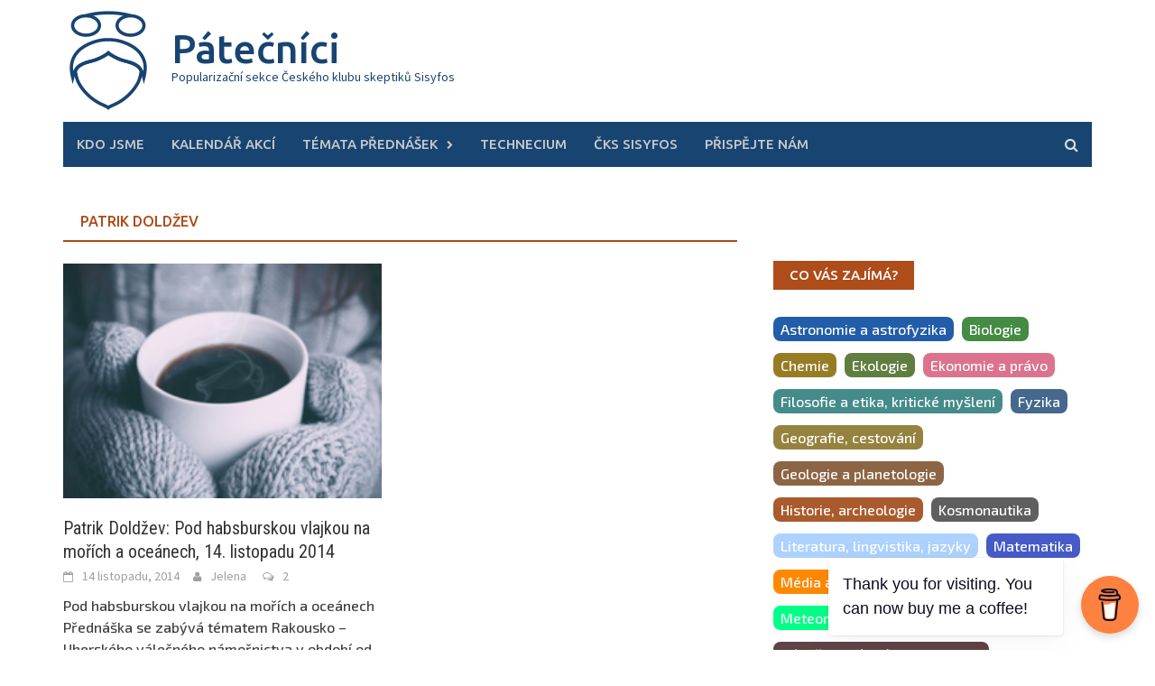

--- FILE ---
content_type: text/html; charset=UTF-8
request_url: https://www.patecnici.net/tag/patrik-doldzev/
body_size: 47494
content:
<!DOCTYPE html>
<html lang="cs"
 xmlns:fb="http://www.facebook.com/2008/fbml" prefix="og: http://ogp.me/ns# fb: http://ogp.me/ns/fb#">
<head>
<meta charset="UTF-8">
<meta name="viewport" content="width=device-width, initial-scale=1">
<link rel="profile" href="http://gmpg.org/xfn/11">
<link rel="pingback" href="https://www.patecnici.net/xmlrpc.php">
<title>Patrik Doldžev &#8211; Pátečníci</title>
<link rel='dns-prefetch' href='//maxcdn.bootstrapcdn.com' />
<link rel='dns-prefetch' href='//fonts.googleapis.com' />
<link rel='dns-prefetch' href='//s.w.org' />
<link rel="alternate" type="application/rss+xml" title="Pátečníci &raquo; RSS zdroj" href="https://www.patecnici.net/feed/" />
<link rel="alternate" type="application/rss+xml" title="Pátečníci &raquo; RSS komentářů" href="https://www.patecnici.net/comments/feed/" />
<link rel="alternate" type="application/rss+xml" title="Pátečníci &raquo; RSS pro štítek Patrik Doldžev" href="https://www.patecnici.net/tag/patrik-doldzev/feed/" />
		<!-- This site uses the Google Analytics by ExactMetrics plugin v6.6.0 - Using Analytics tracking - https://www.exactmetrics.com/ -->
							<script src="//www.googletagmanager.com/gtag/js?id=UA-69486925-1"  type="text/javascript" data-cfasync="false"></script>
			<script type="text/javascript" data-cfasync="false">
				var em_version = '6.6.0';
				var em_track_user = true;
				var em_no_track_reason = '';
				
								var disableStr = 'ga-disable-UA-69486925-1';

				/* Function to detect opted out users */
				function __gtagTrackerIsOptedOut() {
					return document.cookie.indexOf( disableStr + '=true' ) > - 1;
				}

				/* Disable tracking if the opt-out cookie exists. */
				if ( __gtagTrackerIsOptedOut() ) {
					window[disableStr] = true;
				}

				/* Opt-out function */
				function __gtagTrackerOptout() {
					document.cookie = disableStr + '=true; expires=Thu, 31 Dec 2099 23:59:59 UTC; path=/';
					window[disableStr] = true;
				}

				if ( 'undefined' === typeof gaOptout ) {
					function gaOptout() {
						__gtagTrackerOptout();
					}
				}
								window.dataLayer = window.dataLayer || [];
				if ( em_track_user ) {
					function __gtagTracker() {
						dataLayer.push( arguments );
					}
					__gtagTracker( 'js', new Date() );
					__gtagTracker( 'set', {
						'developer_id.dNDMyYj' : true,
						                    });
					__gtagTracker( 'config', 'UA-69486925-1', {
						forceSSL:true,					} );
										window.gtag = __gtagTracker;										(
						function () {
							/* https://developers.google.com/analytics/devguides/collection/analyticsjs/ */
							/* ga and __gaTracker compatibility shim. */
							var noopfn = function () {
								return null;
							};
							var noopnullfn = function () {
								return null;
							};
							var Tracker = function () {
								return null;
							};
							var p = Tracker.prototype;
							p.get = noopfn;
							p.set = noopfn;
							p.send = noopfn;
							var __gaTracker = function () {
								var len = arguments.length;
								if ( len === 0 ) {
									return;
								}
								var f = arguments[len - 1];
								if ( typeof f !== 'object' || f === null || typeof f.hitCallback !== 'function' ) {
									if ( 'send' === arguments[0] ) {
										if ( 'event' === arguments[1] ) {
											__gtagTracker( 'event', arguments[3], {
												'event_category': arguments[2],
												'event_label': arguments[4],
												'value': 1
											} );
											return;
										}
										if ( 'undefined' !== typeof ( arguments[1].hitType ) ) {
											var hitDetails = {};
											var gagtag_map = {
												'eventCategory': 'event_category',
												'eventAction': 'event_action',
												'eventLabel': 'event_label',
												'eventValue': 'event_value',
												'nonInteraction': 'non_interaction',
												'timingCategory': 'event_category',
												'timingVar': 'name',
												'timingValue': 'value',
												'timingLabel': 'event_label',
											};
											var gaKey;
											for ( gaKey in gagtag_map ) {
												if ( 'undefined' !== typeof arguments[1][gaKey] ) {
													hitDetails[gagtag_map[gaKey]] = arguments[1][gaKey];
												}
											}
											var action = 'timing' === arguments[1].hitType ? 'timing_complete' : arguments[1].eventAction;
											__gtagTracker( 'event', action, hitDetails );
										}
									}
									return;
								}
								try {
									f.hitCallback();
								} catch ( ex ) {
								}
							};
							__gaTracker.create = function () {
								return new Tracker();
							};
							__gaTracker.getByName = noopnullfn;
							__gaTracker.getAll = function () {
								return [];
							};
							__gaTracker.remove = noopfn;
							__gaTracker.loaded = true;
							window['__gaTracker'] = __gaTracker;
						}
					)();
									} else {
										console.log( "" );
					( function () {
						function __gtagTracker() {
							return null;
						}
						window['__gtagTracker'] = __gtagTracker;
						window['gtag'] = __gtagTracker;
					} )();
									}
			</script>
				<!-- / Google Analytics by ExactMetrics -->
				<script type="text/javascript">
			window._wpemojiSettings = {"baseUrl":"https:\/\/s.w.org\/images\/core\/emoji\/13.0.0\/72x72\/","ext":".png","svgUrl":"https:\/\/s.w.org\/images\/core\/emoji\/13.0.0\/svg\/","svgExt":".svg","source":{"concatemoji":"https:\/\/www.patecnici.net\/wp-includes\/js\/wp-emoji-release.min.js?ver=5.5.1"}};
			!function(e,a,t){var r,n,o,i,p=a.createElement("canvas"),s=p.getContext&&p.getContext("2d");function c(e,t){var a=String.fromCharCode;s.clearRect(0,0,p.width,p.height),s.fillText(a.apply(this,e),0,0);var r=p.toDataURL();return s.clearRect(0,0,p.width,p.height),s.fillText(a.apply(this,t),0,0),r===p.toDataURL()}function l(e){if(!s||!s.fillText)return!1;switch(s.textBaseline="top",s.font="600 32px Arial",e){case"flag":return!c([127987,65039,8205,9895,65039],[127987,65039,8203,9895,65039])&&(!c([55356,56826,55356,56819],[55356,56826,8203,55356,56819])&&!c([55356,57332,56128,56423,56128,56418,56128,56421,56128,56430,56128,56423,56128,56447],[55356,57332,8203,56128,56423,8203,56128,56418,8203,56128,56421,8203,56128,56430,8203,56128,56423,8203,56128,56447]));case"emoji":return!c([55357,56424,8205,55356,57212],[55357,56424,8203,55356,57212])}return!1}function d(e){var t=a.createElement("script");t.src=e,t.defer=t.type="text/javascript",a.getElementsByTagName("head")[0].appendChild(t)}for(i=Array("flag","emoji"),t.supports={everything:!0,everythingExceptFlag:!0},o=0;o<i.length;o++)t.supports[i[o]]=l(i[o]),t.supports.everything=t.supports.everything&&t.supports[i[o]],"flag"!==i[o]&&(t.supports.everythingExceptFlag=t.supports.everythingExceptFlag&&t.supports[i[o]]);t.supports.everythingExceptFlag=t.supports.everythingExceptFlag&&!t.supports.flag,t.DOMReady=!1,t.readyCallback=function(){t.DOMReady=!0},t.supports.everything||(n=function(){t.readyCallback()},a.addEventListener?(a.addEventListener("DOMContentLoaded",n,!1),e.addEventListener("load",n,!1)):(e.attachEvent("onload",n),a.attachEvent("onreadystatechange",function(){"complete"===a.readyState&&t.readyCallback()})),(r=t.source||{}).concatemoji?d(r.concatemoji):r.wpemoji&&r.twemoji&&(d(r.twemoji),d(r.wpemoji)))}(window,document,window._wpemojiSettings);
		</script>
		<style type="text/css">
img.wp-smiley,
img.emoji {
	display: inline !important;
	border: none !important;
	box-shadow: none !important;
	height: 1em !important;
	width: 1em !important;
	margin: 0 .07em !important;
	vertical-align: -0.1em !important;
	background: none !important;
	padding: 0 !important;
}
</style>
	<link rel='stylesheet' id='wp-block-library-css'  href='https://www.patecnici.net/wp-includes/css/dist/block-library/style.min.css?ver=5.5.1' type='text/css' media='all' />
<link rel='stylesheet' id='wp-block-library-theme-css'  href='https://www.patecnici.net/wp-includes/css/dist/block-library/theme.min.css?ver=5.5.1' type='text/css' media='all' />
<link rel='stylesheet' id='mpp_gutenberg-css'  href='https://www.patecnici.net/wp-content/plugins/metronet-profile-picture/dist/blocks.style.build.css?ver=2.4.0' type='text/css' media='all' />
<link rel='stylesheet' id='avatar-manager-css'  href='https://www.patecnici.net/wp-content/plugins/avatar-manager/assets/css/avatar-manager.min.css?ver=1.2.1' type='text/css' media='all' />
<link rel='stylesheet' id='buy-me-a-coffee-css'  href='https://www.patecnici.net/wp-content/plugins/buymeacoffee/public/css/buy-me-a-coffee-public.css?ver=3.9' type='text/css' media='all' />
<link rel='stylesheet' id='crp-style-rounded-thumbs-css'  href='https://www.patecnici.net/wp-content/plugins/contextual-related-posts/css/rounded-thumbs.min.css?ver=1.0.1' type='text/css' media='all' />
<style id='crp-style-rounded-thumbs-inline-css' type='text/css'>

			.crp_related a {
			  width: 150px;
			  height: 150px;
			  text-decoration: none;
			}
			.crp_related img {
			  max-width: 150px;
			  margin: auto;
			}
			.crp_related .crp_title {
			  width: 100%;
			}
			
</style>
<link rel='stylesheet' id='sfwa_cdn_fontawesome-css'  href='https://maxcdn.bootstrapcdn.com/font-awesome/4.7.0/css/font-awesome.min.css?ver=2.0.8' type='text/css' media='all' />
<link rel='stylesheet' id='sfwa_style-css'  href='https://www.patecnici.net/wp-content/plugins/podamibe-simple-footer-widget-area/assets/css/sfwa.css?ver=2.0.8' type='text/css' media='all' />
<link rel='stylesheet' id='wp-postratings-css'  href='https://www.patecnici.net/wp-content/plugins/wp-postratings/css/postratings-css.css?ver=1.89' type='text/css' media='all' />
<link rel='stylesheet' id='magnific-popup-au-css'  href='https://www.patecnici.net/wp-content/plugins/youtube-channel/assets/lib/magnific-popup/magnific-popup.min.css?ver=3.0.12.1' type='text/css' media='all' />
<link rel='stylesheet' id='youtube-channel-css'  href='https://www.patecnici.net/wp-content/plugins/youtube-channel/assets/css/youtube-channel.css?ver=3.0.12.1' type='text/css' media='all' />
<link rel='stylesheet' id='tag-groups-css-frontend-structure-css'  href='https://www.patecnici.net/wp-content/plugins/tag-groups/assets/css/jquery-ui.structure.min.css?ver=1.36.2' type='text/css' media='all' />
<link rel='stylesheet' id='tag-groups-css-frontend-theme-css'  href='https://www.patecnici.net/wp-content/plugins/tag-groups/assets/css/delta/jquery-ui.theme.min.css?ver=1.36.2' type='text/css' media='all' />
<link rel='stylesheet' id='tag-groups-css-frontend-css'  href='https://www.patecnici.net/wp-content/plugins/tag-groups/assets/css/frontend.min.css?ver=1.36.2' type='text/css' media='all' />
<link rel='stylesheet' id='tt-easy-google-fonts-css'  href='https://fonts.googleapis.com/css?family=Exo+2%3Aregular%2C500%7CForum%3Aregular&#038;subset=latin-ext&#038;ver=5.5.1' type='text/css' media='all' />
<link rel='stylesheet' id='exactmetrics-popular-posts-style-css'  href='https://www.patecnici.net/wp-content/plugins/google-analytics-dashboard-for-wp/assets/css/frontend.min.css?ver=6.6.0' type='text/css' media='all' />
<link rel='stylesheet' id='awaken-font-awesome-css'  href='https://www.patecnici.net/wp-content/themes/awaken/css/font-awesome.min.css?ver=4.4.0' type='text/css' media='all' />
<link rel='stylesheet' id='bootstrap.css-css'  href='https://www.patecnici.net/wp-content/themes/awaken/css/bootstrap.min.css?ver=all' type='text/css' media='all' />
<link rel='stylesheet' id='awaken-style-css'  href='https://www.patecnici.net/wp-content/themes/awaken/style.css?ver=5.5.1' type='text/css' media='all' />
<link rel='stylesheet' id='awaken-fonts-css'  href='https://fonts.googleapis.com/css?family=Ubuntu%3A400%2C500%7CSource+Sans+Pro%3A400%2C600%2C700%2C400italic%7CRoboto+Condensed%3A400italic%2C700%2C400&#038;subset=latin%2Clatin-ext' type='text/css' media='all' />
<link rel='stylesheet' id='add-flex-css-css'  href='https://www.patecnici.net/wp-content/themes/awaken/css/flexslider.css?ver=5.5.1' type='text/css' media='screen' />
<link rel='stylesheet' id='addtoany-css'  href='https://www.patecnici.net/wp-content/plugins/add-to-any/addtoany.min.css?ver=1.15' type='text/css' media='all' />
<script type='text/javascript' id='exactmetrics-frontend-script-js-extra'>
/* <![CDATA[ */
var exactmetrics_frontend = {"js_events_tracking":"true","download_extensions":"zip,mp3,mpeg,pdf,docx,pptx,xlsx,rar","inbound_paths":"[{\"path\":\"\\\/go\\\/\",\"label\":\"affiliate\"},{\"path\":\"\\\/recommend\\\/\",\"label\":\"affiliate\"}]","home_url":"https:\/\/www.patecnici.net","hash_tracking":"false","ua":"UA-69486925-1"};
/* ]]> */
</script>
<script type='text/javascript' src='https://www.patecnici.net/wp-content/plugins/google-analytics-dashboard-for-wp/assets/js/frontend-gtag.min.js?ver=6.6.0' id='exactmetrics-frontend-script-js'></script>
<script type='text/javascript' src='https://www.patecnici.net/wp-includes/js/jquery/jquery.js?ver=1.12.4-wp' id='jquery-core-js'></script>
<script type='text/javascript' src='https://www.patecnici.net/wp-content/plugins/add-to-any/addtoany.min.js?ver=1.1' id='addtoany-js'></script>
<script type='text/javascript' src='https://www.patecnici.net/wp-content/plugins/avatar-manager/assets/js/avatar-manager.min.js?ver=1.2.1' id='avatar-manager-js'></script>
<script type='text/javascript' src='https://www.patecnici.net/wp-content/plugins/buymeacoffee/public/js/buy-me-a-coffee-public.js?ver=3.9' id='buy-me-a-coffee-js'></script>
<script type='text/javascript' id='sfpp-fb-root-js-extra'>
/* <![CDATA[ */
var sfpp_script_vars = {"language":"cs_CZ","appId":"297186066963865"};
/* ]]> */
</script>
<script type='text/javascript' async="async" src='https://www.patecnici.net/wp-content/plugins/simple-facebook-twitter-widget/js/simple-facebook-page-root.js?ver=1.7.0' id='sfpp-fb-root-js'></script>
<script type='text/javascript' src='https://www.patecnici.net/wp-content/themes/awaken/js/scripts.js?ver=5.5.1' id='awaken-scripts-js'></script>
<!--[if lt IE 9]>
<script type='text/javascript' src='https://www.patecnici.net/wp-content/themes/awaken/js/respond.min.js?ver=5.5.1' id='respond-js'></script>
<![endif]-->
<!--[if lt IE 9]>
<script type='text/javascript' src='https://www.patecnici.net/wp-content/themes/awaken/js/html5shiv.js?ver=5.5.1' id='html5shiv-js'></script>
<![endif]-->
<link rel="https://api.w.org/" href="https://www.patecnici.net/wp-json/" /><link rel="alternate" type="application/json" href="https://www.patecnici.net/wp-json/wp/v2/tags/104" /><link rel="EditURI" type="application/rsd+xml" title="RSD" href="https://www.patecnici.net/xmlrpc.php?rsd" />
<link rel="wlwmanifest" type="application/wlwmanifest+xml" href="https://www.patecnici.net/wp-includes/wlwmanifest.xml" /> 
<meta name="generator" content="WordPress 5.5.1" />

<script data-cfasync="false">
window.a2a_config=window.a2a_config||{};a2a_config.callbacks=[];a2a_config.overlays=[];a2a_config.templates={};a2a_localize = {
	Share: "Share",
	Save: "Save",
	Subscribe: "Subscribe",
	Email: "Email",
	Bookmark: "Bookmark",
	ShowAll: "Show all",
	ShowLess: "Show less",
	FindServices: "Find service(s)",
	FindAnyServiceToAddTo: "Instantly find any service to add to",
	PoweredBy: "Powered by",
	ShareViaEmail: "Share via email",
	SubscribeViaEmail: "Subscribe via email",
	BookmarkInYourBrowser: "Bookmark in your browser",
	BookmarkInstructions: "Press Ctrl+D or \u2318+D to bookmark this page",
	AddToYourFavorites: "Add to your favorites",
	SendFromWebOrProgram: "Send from any email address or email program",
	EmailProgram: "Email program",
	More: "More&#8230;",
	ThanksForSharing: "Thanks for sharing!",
	ThanksForFollowing: "Thanks for following!"
};

(function(d,s,a,b){a=d.createElement(s);b=d.getElementsByTagName(s)[0];a.async=1;a.src="https://static.addtoany.com/menu/page.js";b.parentNode.insertBefore(a,b);})(document,"script");
</script>
        <script data-name="BMC-Widget" src="https://cdnjs.buymeacoffee.com/1.0.0/widget.prod.min.js" data-id="patecnicisisyfos" data-description="Support me on Buy Me a Coffee!" data-message="Thank you for visiting. You can now buy me a coffee!" data-color="#FF813F" data-position="right" data-x_margin="18" data-y_margin="18">
        </script>
        <meta property="fb:app_id" content="214869412337966"/>
<meta property="fb:admins" content=""/>
<meta property="og:locale" content="cs_CZ" />
<meta property="og:locale:alternate" content="cs_CZ" />
<style>.site-title a { color: #184471; }
.site-description { color: #184471; }
.main-navigation { background: #184471; }
.main-navigation a:hover { color: #184471; background: #cacaca; }
.search-form .search-submit { background: #184471; }
.main-widget-area .widget-title { background: #AE4C1A; }
.widget-title-container { border-bottom: 2px solid white; }
.main-widget-area ul li a:hover { color: #AE4C1A; }
.genpost-entry-title a:hover { color: #EA8E60; }
.awaken-slider-title:hover { color: #EA8E60; }
.afp-title a:hover { color: #EA8E60; }
.addtoany_content_top {  display: none;  }
.page-numbers .current { background: #184471; }
.page-numbers a:hover { background: #EA8E60; }
.main-navigation li.current-menu-item a { color: white; background: #AE4C1A; }
.page-entry-title { color: #AE4C1A; background: white;  }
.page-entry-header { border-bottom: 2px solid #AE4C1A; }
.main-navigation ul ul a:hover { color: #AE4C1A; }
ul.colorful-categories li a:hover { color: #EACB60; }
.archive-page-title { color: #AE4C1A; background: white; }
.archive-page-header { border-bottom: 2px solid #AE4C1A; }</style><style type="text/css">.recentcomments a{display:inline !important;padding:0 !important;margin:0 !important;}</style><script>
  window.fbAsyncInit = function() {
    FB.init({
      appId      : 'your-app-id',
      xfbml      : true,
      version    : 'v2.8'
    });
    FB.AppEvents.logPageView();
  };

  (function(d, s, id){
     var js, fjs = d.getElementsByTagName(s)[0];
     if (d.getElementById(id)) {return;}
     js = d.createElement(s); js.id = id;
     js.src = "//connect.facebook.net/en_US/sdk.js";
     fjs.parentNode.insertBefore(js, fjs);
   }(document, 'script', 'facebook-jssdk'));
</script><style type="text/css" id="sfwarea-plugins-css"></style><link rel="icon" href="https://www.patecnici.net/web/uploads//2021/02/cropped-logo-512-512-1-32x32.png" sizes="32x32" />
<link rel="icon" href="https://www.patecnici.net/web/uploads//2021/02/cropped-logo-512-512-1-192x192.png" sizes="192x192" />
<link rel="apple-touch-icon" href="https://www.patecnici.net/web/uploads//2021/02/cropped-logo-512-512-1-180x180.png" />
<meta name="msapplication-TileImage" content="https://www.patecnici.net/web/uploads//2021/02/cropped-logo-512-512-1-270x270.png" />
<style id="tt-easy-google-font-styles" type="text/css">p { font-family: 'Exo 2'; font-style: normal; font-weight: 400; text-decoration: none; }
h1 { font-family: 'Forum'; font-style: normal; font-weight: 400; }
h2 { font-family: 'Forum'; font-style: normal; font-weight: 400; }
h3 { font-family: 'Forum'; font-style: normal; font-weight: 400; }
h4 { font-family: 'Forum'; font-style: normal; font-weight: 400; }
h5 { font-family: 'Forum'; font-style: normal; font-weight: 400; }
h6 { font-family: 'Forum'; font-style: normal; font-weight: 400; }
body { font-family: 'Exo 2'!important; font-style: normal!important; font-weight: 500!important; }
</style>
<!-- START - Open Graph and Twitter Card Tags 3.1.1 -->
 <!-- Facebook Open Graph -->
  <meta property="og:locale" content="cs_CZ"/>
  <meta property="og:site_name" content="Pátečníci"/>
  <meta property="og:title" content="Patrik Doldžev"/>
  <meta property="og:url" content="https://www.patecnici.net/tag/patrik-doldzev/"/>
  <meta property="og:type" content="article"/>
  <meta property="og:description" content="Popularizační sekce Českého klubu skeptiků Sisyfos"/>
  <meta property="og:image" content="http://www.patecnici.net/wp-content/uploads/2017/04/cropped-cupofcofee.png"/>
  <meta property="og:image:url" content="http://www.patecnici.net/wp-content/uploads/2017/04/cropped-cupofcofee.png"/>
  <meta property="article:publisher" content="https://www.facebook.com/patecnici.cyklus/"/>
 <!-- Google+ / Schema.org -->
  <meta itemprop="name" content="Patrik Doldžev"/>
  <meta itemprop="headline" content="Patrik Doldžev"/>
  <meta itemprop="description" content="Popularizační sekce Českého klubu skeptiků Sisyfos"/>
  <meta itemprop="image" content="http://www.patecnici.net/wp-content/uploads/2017/04/cropped-cupofcofee.png"/>
  <!--<meta itemprop="publisher" content="Pátečníci"/>--> <!-- To solve: The attribute publisher.itemtype has an invalid value -->
 <!-- Twitter Cards -->
  <meta name="twitter:title" content="Patrik Doldžev"/>
  <meta name="twitter:url" content="https://www.patecnici.net/tag/patrik-doldzev/"/>
  <meta name="twitter:description" content="Popularizační sekce Českého klubu skeptiků Sisyfos"/>
  <meta name="twitter:image" content="http://www.patecnici.net/wp-content/uploads/2017/04/cropped-cupofcofee.png"/>
  <meta name="twitter:card" content="summary_large_image"/>
 <!-- SEO -->
 <!-- Misc. tags -->
 <!-- is_tag -->
<!-- END - Open Graph and Twitter Card Tags 3.1.1 -->
	
</head>

<body class="archive tag tag-patrik-doldzev tag-104 wp-embed-responsive group-blog">

<div id="page" class="hfeed site">
	<a class="skip-link screen-reader-text" href="#content">Skip to content</a>
	<header id="masthead" class="site-header" role="banner">
		
	
	<div class="site-branding">
		<div class="container">
			<div class="site-brand-container">
										<div class="site-logo">
							<a href="https://www.patecnici.net/" rel="home"><img src="https://www.patecnici.net/web/uploads//2021/02/logo-blue-trans-narrow.png" alt="Pátečníci"></a>
						</div>
						<div class="site-title-text">
							<h1 class="site-title"><a href="https://www.patecnici.net/" rel="home">Pátečníci</a></h1>
							<h2 class="site-description">Popularizační sekce Českého klubu skeptiků Sisyfos</h2>
						</div>
								</div><!-- .site-brand-container -->
						
		</div>
	</div>

	<div class="container">
		<div class="awaken-navigation-container">
			<nav id="site-navigation" class="main-navigation cl-effect-10" role="navigation">
				<div class="menu-hlavni-menu-container"><ul id="menu-hlavni-menu" class="menu"><li id="menu-item-708" class="menu-item menu-item-type-post_type menu-item-object-page menu-item-708"><a href="https://www.patecnici.net/about/">Kdo jsme</a></li>
<li id="menu-item-707" class="menu-item menu-item-type-post_type menu-item-object-page menu-item-707"><a href="https://www.patecnici.net/kalendar-akci/">Kalendář akcí</a></li>
<li id="menu-item-2070" class="menu-item menu-item-type-taxonomy menu-item-object-category menu-item-has-children menu-item-2070"><a href="https://www.patecnici.net/category/hlavni-kategorie/">Témata přednášek</a>
<ul class="sub-menu">
	<li id="menu-item-2071" class="menu-item menu-item-type-taxonomy menu-item-object-category menu-item-2071"><a href="https://www.patecnici.net/category/hlavni-kategorie/astronomie-a-astrofyzika/">Astronomie a astrofyzika</a></li>
	<li id="menu-item-2072" class="menu-item menu-item-type-taxonomy menu-item-object-category menu-item-2072"><a href="https://www.patecnici.net/category/hlavni-kategorie/biologie/">Biologie</a></li>
	<li id="menu-item-2073" class="menu-item menu-item-type-taxonomy menu-item-object-category menu-item-2073"><a href="https://www.patecnici.net/category/hlavni-kategorie/chemie/">Chemie</a></li>
	<li id="menu-item-2074" class="menu-item menu-item-type-taxonomy menu-item-object-category menu-item-2074"><a href="https://www.patecnici.net/category/hlavni-kategorie/ekologie/">Ekologie</a></li>
	<li id="menu-item-2075" class="menu-item menu-item-type-taxonomy menu-item-object-category menu-item-2075"><a href="https://www.patecnici.net/category/hlavni-kategorie/ekonomie/">Ekonomie a právo</a></li>
	<li id="menu-item-2076" class="menu-item menu-item-type-taxonomy menu-item-object-category menu-item-2076"><a href="https://www.patecnici.net/category/hlavni-kategorie/filosofie/">Filosofie a etika, kritické myšlení</a></li>
	<li id="menu-item-2077" class="menu-item menu-item-type-taxonomy menu-item-object-category menu-item-2077"><a href="https://www.patecnici.net/category/hlavni-kategorie/fyzika/">Fyzika</a></li>
	<li id="menu-item-2078" class="menu-item menu-item-type-taxonomy menu-item-object-category menu-item-2078"><a href="https://www.patecnici.net/category/hlavni-kategorie/geografie/">Geografie, cestování</a></li>
	<li id="menu-item-2079" class="menu-item menu-item-type-taxonomy menu-item-object-category menu-item-2079"><a href="https://www.patecnici.net/category/hlavni-kategorie/geologie-a-planetologie/">Geologie a planetologie</a></li>
	<li id="menu-item-2080" class="menu-item menu-item-type-taxonomy menu-item-object-category menu-item-2080"><a href="https://www.patecnici.net/category/hlavni-kategorie/historie/">Historie, archeologie</a></li>
	<li id="menu-item-2081" class="menu-item menu-item-type-taxonomy menu-item-object-category menu-item-2081"><a href="https://www.patecnici.net/category/hlavni-kategorie/kosmonautika/">Kosmonautika</a></li>
	<li id="menu-item-2082" class="menu-item menu-item-type-taxonomy menu-item-object-category menu-item-2082"><a href="https://www.patecnici.net/category/hlavni-kategorie/matematika/">Matematika</a></li>
	<li id="menu-item-2083" class="menu-item menu-item-type-taxonomy menu-item-object-category menu-item-2083"><a href="https://www.patecnici.net/category/hlavni-kategorie/medicina/">Medicína</a></li>
	<li id="menu-item-2084" class="menu-item menu-item-type-taxonomy menu-item-object-category menu-item-2084"><a href="https://www.patecnici.net/category/hlavni-kategorie/nabozenstvi/">Náboženství, mýty, konspirace</a></li>
	<li id="menu-item-2085" class="menu-item menu-item-type-taxonomy menu-item-object-category menu-item-2085"><a href="https://www.patecnici.net/category/hlavni-kategorie/paleontologie/">Paleontologie</a></li>
	<li id="menu-item-2086" class="menu-item menu-item-type-taxonomy menu-item-object-category menu-item-2086"><a href="https://www.patecnici.net/category/hlavni-kategorie/politologie-mezinarodni-vztahy-a-geopolitika/">Politologie, geopolitika a vojenství</a></li>
	<li id="menu-item-2087" class="menu-item menu-item-type-taxonomy menu-item-object-category menu-item-2087"><a href="https://www.patecnici.net/category/hlavni-kategorie/psychologie/">Psychologie, kognitivní vědy a neurovědy</a></li>
	<li id="menu-item-2088" class="menu-item menu-item-type-taxonomy menu-item-object-category menu-item-2088"><a href="https://www.patecnici.net/category/hlavni-kategorie/sexuologie/">Sexuologie</a></li>
	<li id="menu-item-2089" class="menu-item menu-item-type-taxonomy menu-item-object-category menu-item-2089"><a href="https://www.patecnici.net/category/hlavni-kategorie/umeni-a-popkultura/">Umění a popkultura</a></li>
</ul>
</li>
<li id="menu-item-2069" class="menu-item menu-item-type-custom menu-item-object-custom menu-item-2069"><a href="https://technecium.org/">Technecium</a></li>
<li id="menu-item-2090" class="menu-item menu-item-type-custom menu-item-object-custom menu-item-2090"><a href="https://www.sisyfos.cz/">ČKS Sisyfos</a></li>
<li id="menu-item-2068" class="menu-item menu-item-type-custom menu-item-object-custom menu-item-2068"><a href="https://www.startovac.cz/patron/vasi-patecnici/">Přispějte nám</a></li>
</ul></div>			</nav><!-- #site-navigation -->
			<a href="#" class="navbutton" id="main-nav-button">Main Menu</a>
			<div class="responsive-mainnav"></div>

							<div class="awaken-search-button-icon"></div>
				<div class="awaken-search-box-container">
					<div class="awaken-search-box">
						<form action="https://www.patecnici.net/" id="awaken-search-form" method="get">
							<input type="text" value="" name="s" id="s" />
							<input type="submit" value="Search" />
						</form>
					</div><!-- th-search-box -->
				</div><!-- .th-search-box-container -->
			
		</div><!-- .awaken-navigation-container-->
	</div><!-- .container -->
	</header><!-- #masthead -->

	<div id="content" class="site-content">
		<div class="container">

	<div class="row">
<div class="col-xs-12 col-sm-6 col-md-8 ">
	<section id="primary" class="content-area">
		<main id="main" class="site-main" role="main">

		
			<header class="archive-page-header">
				<h1 class="archive-page-title">
					Patrik Doldžev				</h1>

			</header><!-- .page-header -->
            						<div class="row">
			
				<div class="col-xs-12 col-sm-6 col-md-6">
<article id="post-83" class="genaral-post-item post-83 post type-post status-publish format-standard has-post-thumbnail hentry category-historie category-patecnici category-prednasky tag-historie tag-lode tag-moreplavba tag-namornictvi tag-patrik-doldzev tag-rakousko-uhersko tag-technologie tag-valecne-namornictvo tag-vojenska-technika tag-vojenstvi">
			<figure class="genpost-featured-image">
			<a href="https://www.patecnici.net/prednasky/patrik-doldzev-pod-habsburskou-vlajkou-na-morich-a-oceanech/" title="Patrik Doldžev: Pod habsburskou vlajkou na mořích a oceánech, 14. listopadu 2014"><img width="220" height="162" src="https://www.patecnici.net/web/uploads//2017/04/cupofcofee.png" class="attachment-featured size-featured wp-post-image" alt="" loading="lazy" /></a>
		</figure>
	
	<header class="genpost-entry-header">
		<h2 class="genpost-entry-title entry-title"><a href="https://www.patecnici.net/prednasky/patrik-doldzev-pod-habsburskou-vlajkou-na-morich-a-oceanech/" rel="bookmark">Patrik Doldžev: Pod habsburskou vlajkou na mořích a oceánech, 14. listopadu 2014</a></h2>
					<div class="genpost-entry-meta">
				<span class="posted-on"><a href="https://www.patecnici.net/prednasky/patrik-doldzev-pod-habsburskou-vlajkou-na-morich-a-oceanech/" rel="bookmark"><time class="entry-date published" datetime="2014-11-14T17:00:02+01:00">14 listopadu, 2014</time><time class="updated" datetime="2021-02-10T23:20:31+01:00">10 února, 2021</time></a></span><span class="byline"><span class="author vcard"><a class="url fn n" href="https://www.patecnici.net/author/admin/">Jelena</a></span></span>			                        		<span class="comments-link"><a href="https://www.patecnici.net/prednasky/patrik-doldzev-pod-habsburskou-vlajkou-na-morich-a-oceanech/#comments">2</a></span>
            						</div><!-- .entry-meta -->
			</header><!-- .entry-header -->

	<div class="genpost-entry-content">
		<div class="addtoany_share_save_container addtoany_content addtoany_content_top"><div class="a2a_kit a2a_kit_size_32 addtoany_list" data-a2a-url="https://www.patecnici.net/prednasky/patrik-doldzev-pod-habsburskou-vlajkou-na-morich-a-oceanech/" data-a2a-title="Patrik Doldžev: Pod habsburskou vlajkou na mořích a oceánech, 14. listopadu 2014"><a class="a2a_button_facebook" href="https://www.addtoany.com/add_to/facebook?linkurl=https%3A%2F%2Fwww.patecnici.net%2Fprednasky%2Fpatrik-doldzev-pod-habsburskou-vlajkou-na-morich-a-oceanech%2F&amp;linkname=Patrik%20Dold%C5%BEev%3A%20Pod%20habsburskou%20vlajkou%20na%20mo%C5%99%C3%ADch%20a%20oce%C3%A1nech%2C%2014.%20listopadu%202014" title="Facebook" rel="nofollow noopener" target="_blank"></a><a class="a2a_button_twitter" href="https://www.addtoany.com/add_to/twitter?linkurl=https%3A%2F%2Fwww.patecnici.net%2Fprednasky%2Fpatrik-doldzev-pod-habsburskou-vlajkou-na-morich-a-oceanech%2F&amp;linkname=Patrik%20Dold%C5%BEev%3A%20Pod%20habsburskou%20vlajkou%20na%20mo%C5%99%C3%ADch%20a%20oce%C3%A1nech%2C%2014.%20listopadu%202014" title="Twitter" rel="nofollow noopener" target="_blank"></a><a class="a2a_dd addtoany_share_save addtoany_share" href="https://www.addtoany.com/share"></a></div></div>Pod habsburskou vlajkou na mořích a oceánech Přednáška se zabývá tématem Rakousko – Uherského válečného námořnictva v období od přelomu 80. a 90. let 
<a class="moretag" href="https://www.patecnici.net/prednasky/patrik-doldzev-pod-habsburskou-vlajkou-na-morich-a-oceanech/"> ... <span style="color: white;background-color: #184471">&nbsp;[&nbsp;<i>pokračovat&nbsp;ve&nbsp;čtení</i>&nbsp;]&nbsp;</span></a><div class="addtoany_share_save_container addtoany_content addtoany_content_bottom"><div class="a2a_kit a2a_kit_size_32 addtoany_list" data-a2a-url="https://www.patecnici.net/prednasky/patrik-doldzev-pod-habsburskou-vlajkou-na-morich-a-oceanech/" data-a2a-title="Patrik Doldžev: Pod habsburskou vlajkou na mořích a oceánech, 14. listopadu 2014"><a class="a2a_button_facebook" href="https://www.addtoany.com/add_to/facebook?linkurl=https%3A%2F%2Fwww.patecnici.net%2Fprednasky%2Fpatrik-doldzev-pod-habsburskou-vlajkou-na-morich-a-oceanech%2F&amp;linkname=Patrik%20Dold%C5%BEev%3A%20Pod%20habsburskou%20vlajkou%20na%20mo%C5%99%C3%ADch%20a%20oce%C3%A1nech%2C%2014.%20listopadu%202014" title="Facebook" rel="nofollow noopener" target="_blank"></a><a class="a2a_button_twitter" href="https://www.addtoany.com/add_to/twitter?linkurl=https%3A%2F%2Fwww.patecnici.net%2Fprednasky%2Fpatrik-doldzev-pod-habsburskou-vlajkou-na-morich-a-oceanech%2F&amp;linkname=Patrik%20Dold%C5%BEev%3A%20Pod%20habsburskou%20vlajkou%20na%20mo%C5%99%C3%ADch%20a%20oce%C3%A1nech%2C%2014.%20listopadu%202014" title="Twitter" rel="nofollow noopener" target="_blank"></a><a class="a2a_dd addtoany_share_save addtoany_share" href="https://www.addtoany.com/share"></a></div></div>			</div><!-- .entry-content -->
</article><!-- #post-## -->
</div>							
			<div class="col-xs-12 col-sm-12 col-md-12">
							</div>
		</div><!-- .row -->

		
		</main><!-- #main -->
	</section><!-- #primary -->

</div><!-- .bootstrap cols -->
<div class="col-xs-12 col-sm-6 col-md-4">
	
<div id="secondary" class="main-widget-area" role="complementary">
	<aside id="simple_facebook_page_feed_widget-4" class="widget widget_simple_facebook_page_feed_widget"><!-- This Facebook Page Feed was generated with Simple Facebook Page Widget & Shortcode plugin v1.7.0 - https://wordpress.org/plugins/simple-facebook-twitter-widget/ --><div id="simple-facebook-widget" style="text-align:initial;"><div class="fb-page" data-href="https://www.facebook.com/patecnici.cyklus/" data-width="340" data-height="500" data-tabs="timeline" data-hide-cover="0" data-show-facepile="0" data-hide-cta="0" data-small-header="0" data-adapt-container-width="1"></div></div><!-- End Simple Facebook Page Plugin (Widget) --></aside><aside id="colorful_categories_widget-2" class="widget widget_colorful_categories_widget"><div class="widget-title-container"><h3 class="widget-title">Co vás zajímá?</h3></div>            <style type="text/css" scoped="scoped">
                ul.colorful-categories {
                    margin-left: 0;
                    padding-left: 0;
                    margin-right: 0;
                    padding-right: 0;
                }

                ul.colorful-categories:after {
                    display: block;
                    content: '';
                    clear: both;
                }

                ul.colorful-categories li {
                    margin: 2px 4px 0 0;
                    padding: 7px 5px 7px 0;
                    list-style: none;
                    float: left;
                    background-image: none;
                    border-width: 0;
                    width: auto;
                }

                ul.colorful-categories li:hover {
                    margin: 2px 4px 1px 1px;
                    padding: 6px 4px 7px 0;
                }

                ul.colorful-categories li a,
                #content-sidebar ul.colorful-categories li a {
                    border-radius: 8px;
                    -webkit-border-radius: 8px;
                    -moz-border-radius: 8px;
                    padding: 4px 8px;
                    color: #fff;
                }

                .colorful-categories li a sup {
                    font-weight: bold;
                }
            </style>
                    <ul class="colorful-categories bubble">
            <li class="astronomie-a-astrofyzika"><a href="https://www.patecnici.net/category/hlavni-kategorie/astronomie-a-astrofyzika/" style="background-color: #225da9;">Astronomie a astrofyzika</a></li><li class="biologie"><a href="https://www.patecnici.net/category/hlavni-kategorie/biologie/" style="background-color: #458b43;">Biologie</a></li><li class="chemie"><a href="https://www.patecnici.net/category/hlavni-kategorie/chemie/" style="background-color: #977c26;">Chemie</a></li><li class="ekologie"><a href="https://www.patecnici.net/category/hlavni-kategorie/ekologie/" style="background-color: #607e40;">Ekologie</a></li><li class="ekonomie"><a href="https://www.patecnici.net/category/hlavni-kategorie/ekonomie/" style="background-color: #dc738e;">Ekonomie a právo</a></li><li class="filosofie"><a href="https://www.patecnici.net/category/hlavni-kategorie/filosofie/" style="background-color: #448b8a;">Filosofie a etika, kritické myšlení</a></li><li class="fyzika"><a href="https://www.patecnici.net/category/hlavni-kategorie/fyzika/" style="background-color: #45688c;">Fyzika</a></li><li class="geografie"><a href="https://www.patecnici.net/category/hlavni-kategorie/geografie/" style="background-color: #95823e;">Geografie, cestování</a></li><li class="geologie-a-planetologie"><a href="https://www.patecnici.net/category/hlavni-kategorie/geologie-a-planetologie/" style="background-color: #8d6545;">Geologie a planetologie</a></li><li class="historie current"><a href="https://www.patecnici.net/category/hlavni-kategorie/historie/" style="background-color: #aa5b2d;">Historie, archeologie</a></li><li class="kosmonautika"><a href="https://www.patecnici.net/category/hlavni-kategorie/kosmonautika/" style="background-color: #5f5f5f;">Kosmonautika</a></li><li class="literatura-lingvistika-jazyky"><a href="https://www.patecnici.net/category/hlavni-kategorie/literatura-lingvistika-jazyky/" style="background-color: #ADD2FF;">Literatura, lingvistika, jazyky</a></li><li class="matematika"><a href="https://www.patecnici.net/category/hlavni-kategorie/matematika/" style="background-color: #465bc8;">Matematika</a></li><li class="media-a-zurnalistika"><a href="https://www.patecnici.net/category/hlavni-kategorie/media-a-zurnalistika/" style="background-color: #FE8800;">Média a žurnalistika</a></li><li class="medicina"><a href="https://www.patecnici.net/category/hlavni-kategorie/medicina/" style="background-color: #8b4445;">Medicína</a></li><li class="meteorologie-a-klimatologie"><a href="https://www.patecnici.net/category/hlavni-kategorie/meteorologie-a-klimatologie/" style="background-color: #00FF86;">Meteorologie a klimatologie</a></li><li class="nabozenstvi"><a href="https://www.patecnici.net/category/hlavni-kategorie/nabozenstvi/" style="background-color: #604344;">Náboženství, mýty, konspirace</a></li><li class="paleontologie"><a href="https://www.patecnici.net/category/hlavni-kategorie/paleontologie/" style="background-color: #868847;">Paleontologie</a></li><li class="pokec-s-patecniky"><a href="https://www.patecnici.net/category/pokec-s-patecniky/" style="background-color: #FF5D58;">Pokec s Pátečníky</a></li><li class="politologie-mezinarodni-vztahy-a-geopolitika"><a href="https://www.patecnici.net/category/hlavni-kategorie/politologie-mezinarodni-vztahy-a-geopolitika/" style="background-color: #577c58;">Politologie, geopolitika a vojenství</a></li><li class="psychologie"><a href="https://www.patecnici.net/category/hlavni-kategorie/psychologie/" style="background-color: #8a438b;">Psychologie, kognitivní vědy a neurovědy</a></li><li class="sexuologie"><a href="https://www.patecnici.net/category/hlavni-kategorie/sexuologie/" style="background-color: #8b4369;">Sexuologie</a></li><li class="sociologie-antropologie-a-etnologie"><a href="https://www.patecnici.net/category/hlavni-kategorie/sociologie-antropologie-a-etnologie/" style="background-color: #EF9227;">Sociologie, antropologie, demografie a etnologie</a></li><li class="vhodne-pro-ss"><a href="https://www.patecnici.net/category/vhodne-pro-ss/" style="background-color: #1055AA;">Vhodné pro SŠ</a></li><li class="vhodne-pro-zs"><a href="https://www.patecnici.net/category/vhodne-pro-zs/" style="background-color: #D658AA;">Vhodné pro ZŠ</a></li></ul></aside><aside id="custom_html-5" class="widget_text widget widget_custom_html"><div class="textwidget custom-html-widget"><iframe src="https://www.facebook.com/plugins/video.php?height=476&href=https%3A%2F%2Fwww.facebook.com%2Fpatecnici.cyklus%2Fvideos%2F350697472856602%2F&show_text=true&width=476" width="476" height="591" style="border:none;overflow:hidden;margin-bottom:-120px;" scrolling="no" frameborder="0" allowfullscreen="true" allow="autoplay; clipboard-write; encrypted-media; picture-in-picture; web-share"></iframe></div></aside><aside id="buymeacoffee_widget-2" class="widget buymeacoffee_widget">        <div>
        <style>
            .bmc-btn {
                min-width: 210px;
                color: #ffffff !important;
                background-color: #ff813f !important;
                height: 60px;
                border-radius: 12px;
                font-size: 28px !important;
                font-weight: Normal;
                border: none;
                padding: 0px 24px;
                line-height: 27px;
                text-decoration: none !important;
                display: inline-flex !important;
                align-items: center;
                font-family: Cookie !important;
                -webkit-box-sizing: border-box !important;
                box-sizing: border-box !important;
                text-align: left !important;
            }

            .bmc-btn-text {
                margin-left: 8px;
                display: inline;
                line-height: 0;
            }

            .bmc-btn svg {
                height: 32px !important;
                margin-bottom: 0px !important;
                box-shadow: none !important;
                border: none !important;
                vertical-align: middle !important;
                transform: scale(0.9);
            }

            @media (max-width: 1200px) {
                .bmc-btn {
                    font-size: 24px !important;
                }
                .bmc-btn svg {
                    height: 28px !important;
                }

            }
            .bmc-button img {
                box-shadow: none !important;
                vertical-align:
                        middle !important;
            }

            .bmc-button {
                display:
                        inline-block !important;
            padding:0px 10px  !important;
                color:
                #ffffff !important;
                background-color:
                #ff813f !important;
                border-radius: 3px !important;
                border: 1px solid transparent !important;
            font-size: 28px !important;
                box-shadow: 0px 1px 2px rgba(190, 190, 190, 0.5) !important;
                -webkit-box-shadow: 0px 1px 2px 2px rgba(190, 190, 190, 0.5) !important;
                -webkit-transition: 0.3s all linear !important;
                transition: 0.3s all linear !important;
                margin: 0 auto !important;
                font-family: "Cookie"
                !important;
            }

            .bmc-button: hover,
            .bmc-button: active,
            .bmc-button: focus {
                -webkit-box-shadow: 0 4px 16px 0 rgba(190, 190, 190, .45) !important;
                box-shadow: 0 4px 16px 0 rgba(190, 190, 190, .45) !important;
                opacity: 0.85 !important;
                color:
                #ffffff !important;
            }
        </style>
        <div style="padding-bottom: 10px; text-align:center !important">Dejte nám na kafe!</div>
        <link href="https://fonts.googleapis.com/css?family=Cookie" rel="stylesheet">
                <p style="text-align:center !important; padding-bottom: 10px;">
            <a class="bmc-btn" target="_blank" href="https://www.buymeacoffee.com/patecnicisisyfos"><svg id="coffee-logo-border" viewBox="0 0 884 1279" fill="none" xmlns="http://www.w3.org/2000/svg">
                <path d="M791.109 297.518L790.231 297.002L788.201 296.383C789.018 297.072 790.04 297.472 791.109 297.518Z" fill="#0D0C22"></path>
                <path d="M803.896 388.891L802.916 389.166L803.896 388.891Z" fill="#0D0C22"></path>
                <path d="M791.484 297.377C791.359 297.361 791.237 297.332 791.118 297.29C791.111 297.371 791.111 297.453 791.118 297.534C791.252 297.516 791.379 297.462 791.484 297.377Z" fill="#0D0C22"></path>
                <path d="M791.113 297.529H791.244V297.447L791.113 297.529Z" fill="#0D0C22"></path>
                <path d="M803.111 388.726L804.591 387.883L805.142 387.573L805.641 387.04C804.702 387.444 803.846 388.016 803.111 388.726Z" fill="#0D0C22"></path>
                <path d="M793.669 299.515L792.223 298.138L791.243 297.605C791.77 298.535 792.641 299.221 793.669 299.515Z" fill="#0D0C22"></path>
                <path d="M430.019 1186.18C428.864 1186.68 427.852 1187.46 427.076 1188.45L427.988 1187.87C428.608 1187.3 429.485 1186.63 430.019 1186.18Z" fill="#0D0C22"></path>
                <path d="M641.187 1144.63C641.187 1143.33 640.551 1143.57 640.705 1148.21C640.705 1147.84 640.86 1147.46 640.929 1147.1C641.015 1146.27 641.084 1145.46 641.187 1144.63Z" fill="#0D0C22"></path>
                <path d="M619.284 1186.18C618.129 1186.68 617.118 1187.46 616.342 1188.45L617.254 1187.87C617.873 1187.3 618.751 1186.63 619.284 1186.18Z" fill="#0D0C22"></path>
                <path d="M281.304 1196.06C280.427 1195.3 279.354 1194.8 278.207 1194.61C279.136 1195.06 280.065 1195.51 280.684 1195.85L281.304 1196.06Z" fill="#0D0C22"></path>
                <path d="M247.841 1164.01C247.704 1162.66 247.288 1161.35 246.619 1160.16C247.093 1161.39 247.489 1162.66 247.806 1163.94L247.841 1164.01Z" fill="#0D0C22"></path>
                <path class="logo-coffee" d="M472.623 590.836C426.682 610.503 374.546 632.802 306.976 632.802C278.71 632.746 250.58 628.868 223.353 621.274L270.086 1101.08C271.74 1121.13 280.876 1139.83 295.679 1153.46C310.482 1167.09 329.87 1174.65 349.992 1174.65C349.992 1174.65 416.254 1178.09 438.365 1178.09C462.161 1178.09 533.516 1174.65 533.516 1174.65C553.636 1174.65 573.019 1167.08 587.819 1153.45C602.619 1139.82 611.752 1121.13 613.406 1101.08L663.459 570.876C641.091 563.237 618.516 558.161 593.068 558.161C549.054 558.144 513.591 573.303 472.623 590.836Z" fill="#FFDD00"></path>
                <path d="M78.6885 386.132L79.4799 386.872L79.9962 387.182C79.5987 386.787 79.1603 386.435 78.6885 386.132Z" fill="#0D0C22"></path>
                <path class="logo-outline" d="M879.567 341.849L872.53 306.352C866.215 274.503 851.882 244.409 819.19 232.898C808.711 229.215 796.821 227.633 788.786 220.01C780.751 212.388 778.376 200.55 776.518 189.572C773.076 169.423 769.842 149.257 766.314 129.143C763.269 111.85 760.86 92.4243 752.928 76.56C742.604 55.2584 721.182 42.8009 699.88 34.559C688.965 30.4844 677.826 27.0375 666.517 24.2352C613.297 10.1947 557.342 5.03277 502.591 2.09047C436.875 -1.53577 370.983 -0.443234 305.422 5.35968C256.625 9.79894 205.229 15.1674 158.858 32.0469C141.91 38.224 124.445 45.6399 111.558 58.7341C95.7448 74.8221 90.5829 99.7026 102.128 119.765C110.336 134.012 124.239 144.078 138.985 150.737C158.192 159.317 178.251 165.846 198.829 170.215C256.126 182.879 315.471 187.851 374.007 189.968C438.887 192.586 503.87 190.464 568.44 183.618C584.408 181.863 600.347 179.758 616.257 177.304C634.995 174.43 647.022 149.928 641.499 132.859C634.891 112.453 617.134 104.538 597.055 107.618C594.095 108.082 591.153 108.512 588.193 108.942L586.06 109.252C579.257 110.113 572.455 110.915 565.653 111.661C551.601 113.175 537.515 114.414 523.394 115.378C491.768 117.58 460.057 118.595 428.363 118.647C397.219 118.647 366.058 117.769 334.983 115.722C320.805 114.793 306.661 113.611 292.552 112.177C286.134 111.506 279.733 110.801 273.333 110.009L267.241 109.235L265.917 109.046L259.602 108.134C246.697 106.189 233.792 103.953 221.025 101.251C219.737 100.965 218.584 100.249 217.758 99.2193C216.932 98.1901 216.482 96.9099 216.482 95.5903C216.482 94.2706 216.932 92.9904 217.758 91.9612C218.584 90.9319 219.737 90.2152 221.025 89.9293H221.266C232.33 87.5721 243.479 85.5589 254.663 83.8038C258.392 83.2188 262.131 82.6453 265.882 82.0832H265.985C272.988 81.6186 280.026 80.3625 286.994 79.5366C347.624 73.2301 408.614 71.0801 469.538 73.1014C499.115 73.9618 528.676 75.6996 558.116 78.6935C564.448 79.3474 570.746 80.0357 577.043 80.8099C579.452 81.1025 581.878 81.4465 584.305 81.7391L589.191 82.4445C603.438 84.5667 617.61 87.1419 631.708 90.1703C652.597 94.7128 679.422 96.1925 688.713 119.077C691.673 126.338 693.015 134.408 694.649 142.03L696.732 151.752C696.786 151.926 696.826 152.105 696.852 152.285C701.773 175.227 706.7 198.169 711.632 221.111C711.994 222.806 712.002 224.557 711.657 226.255C711.312 227.954 710.621 229.562 709.626 230.982C708.632 232.401 707.355 233.6 705.877 234.504C704.398 235.408 702.75 235.997 701.033 236.236H700.895L697.884 236.649L694.908 237.044C685.478 238.272 676.038 239.419 666.586 240.486C647.968 242.608 629.322 244.443 610.648 245.992C573.539 249.077 536.356 251.102 499.098 252.066C480.114 252.57 461.135 252.806 442.162 252.771C366.643 252.712 291.189 248.322 216.173 239.625C208.051 238.662 199.93 237.629 191.808 236.58C198.106 237.389 187.231 235.96 185.029 235.651C179.867 234.928 174.705 234.177 169.543 233.397C152.216 230.798 134.993 227.598 117.7 224.793C96.7944 221.352 76.8005 223.073 57.8906 233.397C42.3685 241.891 29.8055 254.916 21.8776 270.735C13.7217 287.597 11.2956 305.956 7.64786 324.075C4.00009 342.193 -1.67805 361.688 0.472751 380.288C5.10128 420.431 33.165 453.054 73.5313 460.35C111.506 467.232 149.687 472.807 187.971 477.556C338.361 495.975 490.294 498.178 641.155 484.129C653.44 482.982 665.708 481.732 677.959 480.378C681.786 479.958 685.658 480.398 689.292 481.668C692.926 482.938 696.23 485.005 698.962 487.717C701.694 490.429 703.784 493.718 705.08 497.342C706.377 500.967 706.846 504.836 706.453 508.665L702.633 545.797C694.936 620.828 687.239 695.854 679.542 770.874C671.513 849.657 663.431 928.434 655.298 1007.2C653.004 1029.39 650.71 1051.57 648.416 1073.74C646.213 1095.58 645.904 1118.1 641.757 1139.68C635.218 1173.61 612.248 1194.45 578.73 1202.07C548.022 1209.06 516.652 1212.73 485.161 1213.01C450.249 1213.2 415.355 1211.65 380.443 1211.84C343.173 1212.05 297.525 1208.61 268.756 1180.87C243.479 1156.51 239.986 1118.36 236.545 1085.37C231.957 1041.7 227.409 998.039 222.9 954.381L197.607 711.615L181.244 554.538C180.968 551.94 180.693 549.376 180.435 546.76C178.473 528.023 165.207 509.681 144.301 510.627C126.407 511.418 106.069 526.629 108.168 546.76L120.298 663.214L145.385 904.104C152.532 972.528 159.661 1040.96 166.773 1109.41C168.15 1122.52 169.44 1135.67 170.885 1148.78C178.749 1220.43 233.465 1259.04 301.224 1269.91C340.799 1276.28 381.337 1277.59 421.497 1278.24C472.979 1279.07 524.977 1281.05 575.615 1271.72C650.653 1257.95 706.952 1207.85 714.987 1130.13C717.282 1107.69 719.576 1085.25 721.87 1062.8C729.498 988.559 737.115 914.313 744.72 840.061L769.601 597.451L781.009 486.263C781.577 480.749 783.905 475.565 787.649 471.478C791.392 467.391 796.352 464.617 801.794 463.567C823.25 459.386 843.761 452.245 859.023 435.916C883.318 409.918 888.153 376.021 879.567 341.849ZM72.4301 365.835C72.757 365.68 72.1548 368.484 71.8967 369.792C71.8451 367.813 71.9483 366.058 72.4301 365.835ZM74.5121 381.94C74.6842 381.819 75.2003 382.508 75.7337 383.334C74.925 382.576 74.4089 382.009 74.4949 381.94H74.5121ZM76.5597 384.641C77.2996 385.897 77.6953 386.689 76.5597 384.641V384.641ZM80.672 387.979H80.7752C80.7752 388.1 80.9645 388.22 81.0333 388.341C80.9192 388.208 80.7925 388.087 80.6548 387.979H80.672ZM800.796 382.989C793.088 390.319 781.473 393.726 769.996 395.43C641.292 414.529 510.713 424.199 380.597 419.932C287.476 416.749 195.336 406.407 103.144 393.382C94.1102 392.109 84.3197 390.457 78.1082 383.798C66.4078 371.237 72.1548 345.944 75.2003 330.768C77.9878 316.865 83.3218 298.334 99.8572 296.355C125.667 293.327 155.64 304.218 181.175 308.09C211.917 312.781 242.774 316.538 273.745 319.36C405.925 331.405 540.325 329.529 671.92 311.91C695.906 308.686 719.805 304.941 743.619 300.674C764.835 296.871 788.356 289.731 801.175 311.703C809.967 326.673 811.137 346.701 809.778 363.615C809.359 370.984 806.139 377.915 800.779 382.989H800.796Z" fill="#FFFFFF"></path>
                </svg><span class="bmc-btn-text">Buy Me a Coffee</span></a>

        </p>
        </div>
        </aside><aside id="text-8" class="widget widget_text"><div class="widget-title-container"><h3 class="widget-title">Pátečnický projekt!</h3></div>			<div class="textwidget"><p>Pokud se vám líbí, co děláme, moc vás prosíme o příspěvek na naši činnost. Můžete tak učinit prostřednictvím našeho projektu na Startovači. Budeme vám za to přinášet další skvělé přednášky.<br />
Nyní můžete přispět i jednorázově prostřednictvím stránky &#8222;Buy me a coffee&#8220;. 🙂</p>
<p>Pokud z nějakého důvodu nemůžete či nechcete použít Startovač nebo Buy me a coffee, příspěvek je možné poslat i na náš Pátečnický účet.</p>
<p>číslo účtu:<br />
2501062313<br />
kód banky 2010 (Fio banka)</p>
<p><img loading="lazy" class="alignnone size-medium wp-image-3107" src="https://www.patecnici.net/web/uploads//2025/01/QR-Patecnici-300x300.png" alt="" width="300" height="300" srcset="https://www.patecnici.net/web/uploads/2025/01/QR-Patecnici-300x300.png 300w, https://www.patecnici.net/web/uploads/2025/01/QR-Patecnici-150x150.png 150w, https://www.patecnici.net/web/uploads/2025/01/QR-Patecnici-24x24.png 24w, https://www.patecnici.net/web/uploads/2025/01/QR-Patecnici-48x48.png 48w, https://www.patecnici.net/web/uploads/2025/01/QR-Patecnici-96x96.png 96w, https://www.patecnici.net/web/uploads/2025/01/QR-Patecnici-65x65.png 65w, https://www.patecnici.net/web/uploads/2025/01/QR-Patecnici.png 520w" sizes="(max-width: 300px) 100vw, 300px" /></p>
<p>Údaje pro mezinárodní platbu:</p>
<p>IBAN: CZ7220100000002501062313<br />
BIC/SWIFT: FIOBCZPPXXX<br />
Kontaktní adresa<br />
Českého klubu skeptiků SISYFOS:<br />
Zdeněk Jonák<br />
U Dejvického rybníčku 25/1976<br />
160 00 Praha 6</p>
<p>Do popisku, prosím, napiště PATECNICI</p>
<p>Děkujeme! 🙂</p>
</div>
		</aside><aside id="archives-2" class="widget widget_archive"><div class="widget-title-container"><h3 class="widget-title">Archivy</h3></div>		<label class="screen-reader-text" for="archives-dropdown-2">Archivy</label>
		<select id="archives-dropdown-2" name="archive-dropdown">
			
			<option value="">Vybrat měsíc</option>
				<option value='https://www.patecnici.net/2026/01/'> Leden 2026 &nbsp;(3)</option>
	<option value='https://www.patecnici.net/2025/12/'> Prosinec 2025 &nbsp;(4)</option>
	<option value='https://www.patecnici.net/2025/11/'> Listopad 2025 &nbsp;(4)</option>
	<option value='https://www.patecnici.net/2025/10/'> Říjen 2025 &nbsp;(4)</option>
	<option value='https://www.patecnici.net/2025/09/'> Září 2025 &nbsp;(4)</option>
	<option value='https://www.patecnici.net/2025/08/'> Srpen 2025 &nbsp;(7)</option>
	<option value='https://www.patecnici.net/2025/07/'> Červenec 2025 &nbsp;(5)</option>
	<option value='https://www.patecnici.net/2025/06/'> Červen 2025 &nbsp;(6)</option>
	<option value='https://www.patecnici.net/2025/05/'> Květen 2025 &nbsp;(4)</option>
	<option value='https://www.patecnici.net/2025/04/'> Duben 2025 &nbsp;(9)</option>
	<option value='https://www.patecnici.net/2025/03/'> Březen 2025 &nbsp;(7)</option>
	<option value='https://www.patecnici.net/2025/02/'> Únor 2025 &nbsp;(7)</option>
	<option value='https://www.patecnici.net/2025/01/'> Leden 2025 &nbsp;(10)</option>
	<option value='https://www.patecnici.net/2024/12/'> Prosinec 2024 &nbsp;(4)</option>
	<option value='https://www.patecnici.net/2024/11/'> Listopad 2024 &nbsp;(5)</option>
	<option value='https://www.patecnici.net/2024/10/'> Říjen 2024 &nbsp;(5)</option>
	<option value='https://www.patecnici.net/2024/09/'> Září 2024 &nbsp;(5)</option>
	<option value='https://www.patecnici.net/2024/08/'> Srpen 2024 &nbsp;(5)</option>
	<option value='https://www.patecnici.net/2024/07/'> Červenec 2024 &nbsp;(4)</option>
	<option value='https://www.patecnici.net/2024/06/'> Červen 2024 &nbsp;(3)</option>
	<option value='https://www.patecnici.net/2024/05/'> Květen 2024 &nbsp;(4)</option>
	<option value='https://www.patecnici.net/2024/04/'> Duben 2024 &nbsp;(5)</option>
	<option value='https://www.patecnici.net/2024/03/'> Březen 2024 &nbsp;(4)</option>
	<option value='https://www.patecnici.net/2024/02/'> Únor 2024 &nbsp;(3)</option>
	<option value='https://www.patecnici.net/2024/01/'> Leden 2024 &nbsp;(5)</option>
	<option value='https://www.patecnici.net/2023/12/'> Prosinec 2023 &nbsp;(2)</option>
	<option value='https://www.patecnici.net/2023/11/'> Listopad 2023 &nbsp;(3)</option>
	<option value='https://www.patecnici.net/2023/10/'> Říjen 2023 &nbsp;(5)</option>
	<option value='https://www.patecnici.net/2023/09/'> Září 2023 &nbsp;(4)</option>
	<option value='https://www.patecnici.net/2023/08/'> Srpen 2023 &nbsp;(4)</option>
	<option value='https://www.patecnici.net/2023/07/'> Červenec 2023 &nbsp;(4)</option>
	<option value='https://www.patecnici.net/2023/06/'> Červen 2023 &nbsp;(4)</option>
	<option value='https://www.patecnici.net/2023/05/'> Květen 2023 &nbsp;(4)</option>
	<option value='https://www.patecnici.net/2023/03/'> Březen 2023 &nbsp;(10)</option>
	<option value='https://www.patecnici.net/2023/02/'> Únor 2023 &nbsp;(4)</option>
	<option value='https://www.patecnici.net/2023/01/'> Leden 2023 &nbsp;(5)</option>
	<option value='https://www.patecnici.net/2022/12/'> Prosinec 2022 &nbsp;(2)</option>
	<option value='https://www.patecnici.net/2022/11/'> Listopad 2022 &nbsp;(5)</option>
	<option value='https://www.patecnici.net/2022/10/'> Říjen 2022 &nbsp;(3)</option>
	<option value='https://www.patecnici.net/2022/09/'> Září 2022 &nbsp;(4)</option>
	<option value='https://www.patecnici.net/2022/08/'> Srpen 2022 &nbsp;(5)</option>
	<option value='https://www.patecnici.net/2022/07/'> Červenec 2022 &nbsp;(3)</option>
	<option value='https://www.patecnici.net/2022/06/'> Červen 2022 &nbsp;(5)</option>
	<option value='https://www.patecnici.net/2022/05/'> Květen 2022 &nbsp;(3)</option>
	<option value='https://www.patecnici.net/2022/04/'> Duben 2022 &nbsp;(1)</option>
	<option value='https://www.patecnici.net/2022/03/'> Březen 2022 &nbsp;(3)</option>
	<option value='https://www.patecnici.net/2022/02/'> Únor 2022 &nbsp;(3)</option>
	<option value='https://www.patecnici.net/2022/01/'> Leden 2022 &nbsp;(2)</option>
	<option value='https://www.patecnici.net/2021/12/'> Prosinec 2021 &nbsp;(4)</option>
	<option value='https://www.patecnici.net/2021/11/'> Listopad 2021 &nbsp;(5)</option>
	<option value='https://www.patecnici.net/2021/10/'> Říjen 2021 &nbsp;(8)</option>
	<option value='https://www.patecnici.net/2021/09/'> Září 2021 &nbsp;(5)</option>
	<option value='https://www.patecnici.net/2021/08/'> Srpen 2021 &nbsp;(4)</option>
	<option value='https://www.patecnici.net/2021/07/'> Červenec 2021 &nbsp;(3)</option>
	<option value='https://www.patecnici.net/2021/06/'> Červen 2021 &nbsp;(9)</option>
	<option value='https://www.patecnici.net/2021/05/'> Květen 2021 &nbsp;(8)</option>
	<option value='https://www.patecnici.net/2021/04/'> Duben 2021 &nbsp;(10)</option>
	<option value='https://www.patecnici.net/2021/03/'> Březen 2021 &nbsp;(8)</option>
	<option value='https://www.patecnici.net/2021/02/'> Únor 2021 &nbsp;(10)</option>
	<option value='https://www.patecnici.net/2021/01/'> Leden 2021 &nbsp;(8)</option>
	<option value='https://www.patecnici.net/2020/12/'> Prosinec 2020 &nbsp;(5)</option>
	<option value='https://www.patecnici.net/2020/11/'> Listopad 2020 &nbsp;(10)</option>
	<option value='https://www.patecnici.net/2020/10/'> Říjen 2020 &nbsp;(7)</option>
	<option value='https://www.patecnici.net/2020/09/'> Září 2020 &nbsp;(3)</option>
	<option value='https://www.patecnici.net/2020/08/'> Srpen 2020 &nbsp;(1)</option>
	<option value='https://www.patecnici.net/2020/03/'> Březen 2020 &nbsp;(1)</option>
	<option value='https://www.patecnici.net/2020/02/'> Únor 2020 &nbsp;(4)</option>
	<option value='https://www.patecnici.net/2020/01/'> Leden 2020 &nbsp;(4)</option>
	<option value='https://www.patecnici.net/2019/12/'> Prosinec 2019 &nbsp;(3)</option>
	<option value='https://www.patecnici.net/2019/11/'> Listopad 2019 &nbsp;(4)</option>
	<option value='https://www.patecnici.net/2019/10/'> Říjen 2019 &nbsp;(4)</option>
	<option value='https://www.patecnici.net/2019/09/'> Září 2019 &nbsp;(4)</option>
	<option value='https://www.patecnici.net/2019/08/'> Srpen 2019 &nbsp;(5)</option>
	<option value='https://www.patecnici.net/2019/07/'> Červenec 2019 &nbsp;(4)</option>
	<option value='https://www.patecnici.net/2019/06/'> Červen 2019 &nbsp;(4)</option>
	<option value='https://www.patecnici.net/2019/05/'> Květen 2019 &nbsp;(4)</option>
	<option value='https://www.patecnici.net/2019/04/'> Duben 2019 &nbsp;(5)</option>
	<option value='https://www.patecnici.net/2019/03/'> Březen 2019 &nbsp;(3)</option>
	<option value='https://www.patecnici.net/2019/02/'> Únor 2019 &nbsp;(4)</option>
	<option value='https://www.patecnici.net/2019/01/'> Leden 2019 &nbsp;(5)</option>
	<option value='https://www.patecnici.net/2018/12/'> Prosinec 2018 &nbsp;(3)</option>
	<option value='https://www.patecnici.net/2018/11/'> Listopad 2018 &nbsp;(3)</option>
	<option value='https://www.patecnici.net/2018/10/'> Říjen 2018 &nbsp;(8)</option>
	<option value='https://www.patecnici.net/2018/09/'> Září 2018 &nbsp;(2)</option>
	<option value='https://www.patecnici.net/2018/08/'> Srpen 2018 &nbsp;(5)</option>
	<option value='https://www.patecnici.net/2018/07/'> Červenec 2018 &nbsp;(5)</option>
	<option value='https://www.patecnici.net/2018/06/'> Červen 2018 &nbsp;(4)</option>
	<option value='https://www.patecnici.net/2018/05/'> Květen 2018 &nbsp;(5)</option>
	<option value='https://www.patecnici.net/2018/04/'> Duben 2018 &nbsp;(4)</option>
	<option value='https://www.patecnici.net/2018/03/'> Březen 2018 &nbsp;(5)</option>
	<option value='https://www.patecnici.net/2018/02/'> Únor 2018 &nbsp;(3)</option>
	<option value='https://www.patecnici.net/2018/01/'> Leden 2018 &nbsp;(5)</option>
	<option value='https://www.patecnici.net/2017/12/'> Prosinec 2017 &nbsp;(2)</option>
	<option value='https://www.patecnici.net/2017/11/'> Listopad 2017 &nbsp;(4)</option>
	<option value='https://www.patecnici.net/2017/10/'> Říjen 2017 &nbsp;(5)</option>
	<option value='https://www.patecnici.net/2017/09/'> Září 2017 &nbsp;(4)</option>
	<option value='https://www.patecnici.net/2017/08/'> Srpen 2017 &nbsp;(4)</option>
	<option value='https://www.patecnici.net/2017/07/'> Červenec 2017 &nbsp;(5)</option>
	<option value='https://www.patecnici.net/2017/06/'> Červen 2017 &nbsp;(4)</option>
	<option value='https://www.patecnici.net/2017/05/'> Květen 2017 &nbsp;(6)</option>
	<option value='https://www.patecnici.net/2017/04/'> Duben 2017 &nbsp;(3)</option>
	<option value='https://www.patecnici.net/2017/03/'> Březen 2017 &nbsp;(4)</option>
	<option value='https://www.patecnici.net/2017/02/'> Únor 2017 &nbsp;(3)</option>
	<option value='https://www.patecnici.net/2017/01/'> Leden 2017 &nbsp;(5)</option>
	<option value='https://www.patecnici.net/2016/12/'> Prosinec 2016 &nbsp;(2)</option>
	<option value='https://www.patecnici.net/2016/11/'> Listopad 2016 &nbsp;(5)</option>
	<option value='https://www.patecnici.net/2016/10/'> Říjen 2016 &nbsp;(3)</option>
	<option value='https://www.patecnici.net/2016/09/'> Září 2016 &nbsp;(4)</option>
	<option value='https://www.patecnici.net/2016/08/'> Srpen 2016 &nbsp;(5)</option>
	<option value='https://www.patecnici.net/2016/07/'> Červenec 2016 &nbsp;(4)</option>
	<option value='https://www.patecnici.net/2016/06/'> Červen 2016 &nbsp;(5)</option>
	<option value='https://www.patecnici.net/2016/05/'> Květen 2016 &nbsp;(4)</option>
	<option value='https://www.patecnici.net/2016/04/'> Duben 2016 &nbsp;(4)</option>
	<option value='https://www.patecnici.net/2016/03/'> Březen 2016 &nbsp;(3)</option>
	<option value='https://www.patecnici.net/2016/02/'> Únor 2016 &nbsp;(4)</option>
	<option value='https://www.patecnici.net/2016/01/'> Leden 2016 &nbsp;(4)</option>
	<option value='https://www.patecnici.net/2015/12/'> Prosinec 2015 &nbsp;(3)</option>
	<option value='https://www.patecnici.net/2015/11/'> Listopad 2015 &nbsp;(5)</option>
	<option value='https://www.patecnici.net/2015/10/'> Říjen 2015 &nbsp;(5)</option>
	<option value='https://www.patecnici.net/2015/09/'> Září 2015 &nbsp;(4)</option>
	<option value='https://www.patecnici.net/2015/08/'> Srpen 2015 &nbsp;(4)</option>
	<option value='https://www.patecnici.net/2015/07/'> Červenec 2015 &nbsp;(5)</option>
	<option value='https://www.patecnici.net/2015/06/'> Červen 2015 &nbsp;(4)</option>
	<option value='https://www.patecnici.net/2015/05/'> Květen 2015 &nbsp;(3)</option>
	<option value='https://www.patecnici.net/2015/04/'> Duben 2015 &nbsp;(4)</option>
	<option value='https://www.patecnici.net/2015/03/'> Březen 2015 &nbsp;(3)</option>
	<option value='https://www.patecnici.net/2015/02/'> Únor 2015 &nbsp;(4)</option>
	<option value='https://www.patecnici.net/2015/01/'> Leden 2015 &nbsp;(3)</option>
	<option value='https://www.patecnici.net/2014/12/'> Prosinec 2014 &nbsp;(3)</option>
	<option value='https://www.patecnici.net/2014/11/'> Listopad 2014 &nbsp;(4)</option>
	<option value='https://www.patecnici.net/2014/10/'> Říjen 2014 &nbsp;(5)</option>
	<option value='https://www.patecnici.net/2014/09/'> Září 2014 &nbsp;(4)</option>
	<option value='https://www.patecnici.net/2014/08/'> Srpen 2014 &nbsp;(5)</option>
	<option value='https://www.patecnici.net/2014/07/'> Červenec 2014 &nbsp;(4)</option>
	<option value='https://www.patecnici.net/2014/06/'> Červen 2014 &nbsp;(4)</option>
	<option value='https://www.patecnici.net/2014/05/'> Květen 2014 &nbsp;(5)</option>
	<option value='https://www.patecnici.net/2014/04/'> Duben 2014 &nbsp;(4)</option>
	<option value='https://www.patecnici.net/2014/03/'> Březen 2014 &nbsp;(3)</option>
	<option value='https://www.patecnici.net/2014/02/'> Únor 2014 &nbsp;(2)</option>
	<option value='https://www.patecnici.net/2014/01/'> Leden 2014 &nbsp;(2)</option>
	<option value='https://www.patecnici.net/2013/10/'> Říjen 2013 &nbsp;(1)</option>
	<option value='https://www.patecnici.net/2013/09/'> Září 2013 &nbsp;(1)</option>
	<option value='https://www.patecnici.net/2013/07/'> Červenec 2013 &nbsp;(1)</option>
	<option value='https://www.patecnici.net/2013/02/'> Únor 2013 &nbsp;(1)</option>
	<option value='https://www.patecnici.net/2012/12/'> Prosinec 2012 &nbsp;(1)</option>
	<option value='https://www.patecnici.net/2012/11/'> Listopad 2012 &nbsp;(1)</option>
	<option value='https://www.patecnici.net/2011/12/'> Prosinec 2011 &nbsp;(1)</option>
	<option value='https://www.patecnici.net/2010/12/'> Prosinec 2010 &nbsp;(1)</option>
	<option value='https://www.patecnici.net/2009/12/'> Prosinec 2009 &nbsp;(1)</option>

		</select>

<script type="text/javascript">
/* <![CDATA[ */
(function() {
	var dropdown = document.getElementById( "archives-dropdown-2" );
	function onSelectChange() {
		if ( dropdown.options[ dropdown.selectedIndex ].value !== '' ) {
			document.location.href = this.options[ this.selectedIndex ].value;
		}
	}
	dropdown.onchange = onSelectChange;
})();
/* ]]> */
</script>
			</aside><aside id="recent-comments-2" class="widget widget_recent_comments"><div class="widget-title-container"><h3 class="widget-title">Nejnovější komentáře</h3></div><ul id="recentcomments"><li class="recentcomments"><span class="comment-author-link"><a href='https://kosmonautix.cz/2025/12/30/dusan-majer-rok-2025-v-kosmonautice-rok-kontrastu-2-1-2026-v-1700/' rel='external nofollow ugc' class='url'>Dušan Majer &#8211; Rok 2025 v&nbsp;kosmonautice &#8211; Rok kontrastů (2.1.2026 v&nbsp;17:00) &#8211; Kosmonautix.cz</a></span>: <a href="https://www.patecnici.net/about/#comment-35995">Kdo jsme</a></li><li class="recentcomments"><span class="comment-author-link"><a href='https://kosmonautix.cz/2025/12/29/dusan-majer-marsovska-dvojcata-perseverance-a-curiosity-1-8-2025/' rel='external nofollow ugc' class='url'>Dušan Majer &#8211; Marsovská dvojčata Perseverance a&nbsp;Curiosity (1.8.2025) &#8211; Kosmonautix.cz</a></span>: <a href="https://www.patecnici.net/about/#comment-35979">Kdo jsme</a></li><li class="recentcomments"><span class="comment-author-link">Vítek</span>: <a href="https://www.patecnici.net/about/#comment-34108">Kdo jsme</a></li></ul></aside><aside id="meta-2" class="widget widget_meta"><div class="widget-title-container"><h3 class="widget-title">Základní informace</h3></div>
		<ul>
						<li><a href="https://www.patecnici.net/wp-login.php">Přihlásit se</a></li>
			<li><a href="https://www.patecnici.net/feed/">Zdroj kanálů (příspěvky)</a></li>
			<li><a href="https://www.patecnici.net/comments/feed/">Kanál komentářů</a></li>

			<li><a href="https://cs.wordpress.org/">Česká lokalizace</a></li>
		</ul>

		</aside></div><!-- #secondary -->
</div><!-- .bootstrap cols -->
</div><!-- .row -->
		</div><!-- container -->
	</div><!-- #content -->

	<footer id="colophon" class="site-footer" role="contentinfo">
		<div class="container">
			<div class="row">
				<div class="footer-widget-area">
					<div class="col-md-4">
						<div class="left-footer">
							<div class="widget-area" role="complementary">
								
															</div><!-- .widget-area -->
						</div>
					</div>
					
					<div class="col-md-4">
						<div class="mid-footer">
							<div class="widget-area" role="complementary">
								
															</div><!-- .widget-area -->						
						</div>
					</div>

					<div class="col-md-4">
						<div class="right-footer">
							<div class="widget-area" role="complementary">
								
															</div><!-- .widget-area -->				
						</div>
					</div>						
				</div><!-- .footer-widget-area -->
			</div><!-- .row -->
		</div><!-- .container -->	

		<div class="footer-site-info">	
			<div class="container">
				<div class="row">
					<div class="col-xs-12 col-md-6 col-sm-6 awfl">
						Pátečníci, popularizační sekce Českého klubu skeptiků Sisyfos. 2021					</div>
					<div class="col-xs-12 col-md-6 col-sm-6 awfr">
						<div class="th-copyright">
							Proudly powered by <a href="http://wordpress.org" target="_blank" title="WordPress">WordPress</a>.							<span class="sep"> | </span>
							Theme: Awaken by <a href="http://themezhut.com/themes/awaken" target="_blank" rel="designer">ThemezHut</a>.						</div>
					</div>
				</div><!-- .row -->
			</div><!-- .container -->
		</div><!-- .site-info -->
	</footer><!-- #colophon -->
</div><!-- #page -->

<div id="fb-root"></div>
<script>(function(d, s, id) {
  var js, fjs = d.getElementsByTagName(s)[0];
  if (d.getElementById(id)) return;
  js = d.createElement(s); js.id = id;
  js.src = "//connect.facebook.net/cs_CZ/sdk.js#xfbml=1&appId=214869412337966&version=v2.0";
  fjs.parentNode.insertBefore(js, fjs);
}(document, 'script', 'facebook-jssdk'));</script>
<!-- YouTube Channel 3 --><script type="text/javascript">function ytc_init_MPAU() {jQuery('.ytc-lightbox').magnificPopupAU({disableOn:320,type:'iframe',mainClass:'ytc-mfp-lightbox',removalDelay:160,preloader:false,fixedContentPos:false});}jQuery(window).on('load',function(){ytc_init_MPAU();});jQuery(document).ajaxComplete(function(){ytc_init_MPAU();});</script><footer id="sfwa_footer" class="sfwa_grid_three"><div class="footer-information"><div class="sfwa_contained"><div class="sfwa_row"><div class="sfwa_footer_area"><aside id="text-2" class="widget widget_text"><h3 class="widget-title">Sledujte nás na twitteru!</h3>			<div class="textwidget">            <a class="twitter-timeline"  href="https://twitter.com/klub_skeptiku" data-widget-id="659539428797456384">Tweety od uživatele @klub_skeptiku</a>
            <script>!function(d,s,id){var js,fjs=d.getElementsByTagName(s)[0],p=/^http:/.test(d.location)?'http':'https';if(!d.getElementById(id)){js=d.createElement(s);js.id=id;js.src=p+"://platform.twitter.com/widgets.js";fjs.parentNode.insertBefore(js,fjs);}}(document,"script","twitter-wjs");</script>
          </div>
		</aside></div><div class="sfwa_footer_area"><aside id="simple_facebook_page_feed_widget-2" class="widget widget_simple_facebook_page_feed_widget"><h3 class="widget-title">A na facebooku</h3><!-- This Facebook Page Feed was generated with Simple Facebook Page Widget & Shortcode plugin v1.7.0 - https://wordpress.org/plugins/simple-facebook-twitter-widget/ --><div id="simple-facebook-widget" style="text-align:initial;"><div class="fb-page" data-href="https://www.facebook.com/cesky.klub.skeptiku.SISYFOS/" data-width="340" data-height="500" data-tabs="timeline, events" data-hide-cover="0" data-show-facepile="1" data-hide-cta="0" data-small-header="0" data-adapt-container-width="1"></div></div><!-- End Simple Facebook Page Plugin (Widget) --></aside></div><div class="sfwa_footer_area"><aside id="simple_facebook_page_feed_widget-3" class="widget widget_simple_facebook_page_feed_widget"><h3 class="widget-title">I jako Pátečníky</h3><!-- This Facebook Page Feed was generated with Simple Facebook Page Widget & Shortcode plugin v1.7.0 - https://wordpress.org/plugins/simple-facebook-twitter-widget/ --><div id="simple-facebook-widget" style="text-align:initial;"><div class="fb-page" data-href="https://www.facebook.com/patecnici.cyklus/" data-width="340" data-height="500" data-tabs="timeline, events" data-hide-cover="0" data-show-facepile="1" data-hide-cta="0" data-small-header="0" data-adapt-container-width="1"></div></div><!-- End Simple Facebook Page Plugin (Widget) --></aside></div></div></div></div><div class="footer-creditibility"><div class="sfwa_contained"><div class="sfwa_row"><div class="sfwa_footer_area"><aside id="text-6" class="widget widget_text"><h3 class="widget-title">Naši milí přednášející a témata přednášek</h3>			<div class="textwidget"><div id="tag_cloud_prednasejici" class="tag-groups-cloud tag-groups-cloud-hidden"><ul><li><a href="#tabs-11" >Autoři</a></li></ul><div id="tabs-11"><span class="tag-groups-tag" style="font-size:9px"><a href="https://www.patecnici.net/tag/adam-hradilek/"  title="(1)"  class="adam-hradilek"><span class="tag-groups-label" style="font-size:9px">Adam Hradilek</span></a></span> <span class="tag-groups-tag" style="font-size:9px"><a href="https://www.patecnici.net/tag/adela-simkova/"  title="(1)"  class="adela-simkova"><span class="tag-groups-label" style="font-size:9px">Adéla Šimková</span></a></span> <span class="tag-groups-tag" style="font-size:9px"><a href="https://www.patecnici.net/tag/alena-lehnerova/"  title="(1)"  class="alena-lehnerova"><span class="tag-groups-label" style="font-size:9px">Alena Lehnerová</span></a></span> <span class="tag-groups-tag" style="font-size:11px"><a href="https://www.patecnici.net/tag/ales-kubena/"  title="(2)"  class="ales-kubena"><span class="tag-groups-label" style="font-size:11px">Aleš Kuběna</span></a></span> <span class="tag-groups-tag" style="font-size:13px"><a href="https://www.patecnici.net/tag/ale-spicak/"  title="(3)"  class="ale-spicak"><span class="tag-groups-label" style="font-size:13px">Aleš Špičák</span></a></span> <span class="tag-groups-tag" style="font-size:9px"><a href="https://www.patecnici.net/tag/ales-stuchlik/"  title="(1)"  class="ales-stuchlik"><span class="tag-groups-label" style="font-size:9px">Aleš Stuchlík</span></a></span> <span class="tag-groups-tag" style="font-size:11px"><a href="https://www.patecnici.net/tag/anetta-pierzynova/"  title="(2)"  class="anetta-pierzynova"><span class="tag-groups-label" style="font-size:11px">Anetta Pierzynová</span></a></span> <span class="tag-groups-tag" style="font-size:9px"><a href="https://www.patecnici.net/tag/anna-pospech-durnova/"  title="(1)"  class="anna-pospech-durnova"><span class="tag-groups-label" style="font-size:9px">Anna Pospěch Durnová</span></a></span> <span class="tag-groups-tag" style="font-size:9px"><a href="https://www.patecnici.net/tag/antonin-vitek/"  title="(1)"  class="antonin-vitek"><span class="tag-groups-label" style="font-size:9px">Antonín Vítek</span></a></span> <span class="tag-groups-tag" style="font-size:9px"><a href="https://www.patecnici.net/tag/balasz-komoroczy/"  title="(1)"  class="balasz-komoroczy"><span class="tag-groups-label" style="font-size:9px">Balász Komoróczy</span></a></span> <span class="tag-groups-tag" style="font-size:9px"><a href="https://www.patecnici.net/tag/barbara-oudova-holcatova/"  title="(1)"  class="barbara-oudova-holcatova"><span class="tag-groups-label" style="font-size:9px">Barbara Oudová Holcátová</span></a></span> <span class="tag-groups-tag" style="font-size:9px"><a href="https://www.patecnici.net/tag/bohumir-jansky/"  title="(1)"  class="bohumir-jansky"><span class="tag-groups-label" style="font-size:9px">Bohumír Janský</span></a></span> <span class="tag-groups-tag" style="font-size:11px"><a href="https://www.patecnici.net/tag/bohuslav-rudolf/"  title="(2)"  class="bohuslav-rudolf"><span class="tag-groups-label" style="font-size:11px">Bohuslav Rudolf</span></a></span> <span class="tag-groups-tag" style="font-size:11px"><a href="https://www.patecnici.net/tag/bretislav-fajkus/"  title="(2)"  class="bretislav-fajkus"><span class="tag-groups-label" style="font-size:11px">Břetislav Fajkus</span></a></span> <span class="tag-groups-tag" style="font-size:11px"><a href="https://www.patecnici.net/tag/bretislav-turecek/"  title="(2)"  class="bretislav-turecek"><span class="tag-groups-label" style="font-size:11px">Břetislav Tureček</span></a></span> <span class="tag-groups-tag" style="font-size:9px"><a href="https://www.patecnici.net/tag/bronislav-ostransky/"  title="(1)"  class="bronislav-ostransky"><span class="tag-groups-label" style="font-size:9px">Bronislav Ostřanský</span></a></span> <span class="tag-groups-tag" style="font-size:11px"><a href="https://www.patecnici.net/tag/claire-klingenberg/"  title="(2)"  class="claire-klingenberg"><span class="tag-groups-label" style="font-size:11px">Claire Klingenberg</span></a></span> <span class="tag-groups-tag" style="font-size:9px"><a href="https://www.patecnici.net/tag/cyril-brom/"  title="(1)"  class="cyril-brom"><span class="tag-groups-label" style="font-size:9px">Cyril Brom</span></a></span> <span class="tag-groups-tag" style="font-size:9px"><a href="https://www.patecnici.net/tag/cyril-hoschl/"  title="(1)"  class="cyril-hoschl"><span class="tag-groups-label" style="font-size:9px">Cyril Hoschl</span></a></span> <span class="tag-groups-tag" style="font-size:9px"><a href="https://www.patecnici.net/tag/dagmar-krejci/"  title="(1)"  class="dagmar-krejci"><span class="tag-groups-label" style="font-size:9px">Dagmar Krejčí</span></a></span> <span class="tag-groups-tag" style="font-size:9px"><a href="https://www.patecnici.net/tag/dagmar-lalova/"  title="(1)"  class="dagmar-lalova"><span class="tag-groups-label" style="font-size:9px">Dagmar Lálová</span></a></span> <span class="tag-groups-tag" style="font-size:9px"><a href="https://www.patecnici.net/tag/dan-barta/"  title="(1)"  class="dan-barta"><span class="tag-groups-label" style="font-size:9px">Dan Bárta</span></a></span> <span class="tag-groups-tag" style="font-size:11px"><a href="https://www.patecnici.net/tag/dan-cerny/"  title="(2)"  class="dan-cerny"><span class="tag-groups-label" style="font-size:11px">Dan Černý</span></a></span> <span class="tag-groups-tag" style="font-size:9px"><a href="https://www.patecnici.net/tag/dana-drabova/"  title="(1)"  class="dana-drabova"><span class="tag-groups-label" style="font-size:9px">Dana Drábová</span></a></span> <span class="tag-groups-tag" style="font-size:9px"><a href="https://www.patecnici.net/tag/daniel-kotatko/"  title="(1)"  class="daniel-kotatko"><span class="tag-groups-label" style="font-size:9px">Daniel Koťátko</span></a></span> <span class="tag-groups-tag" style="font-size:9px"><a href="https://www.patecnici.net/tag/daniel-madzia/"  title="(1)"  class="daniel-madzia"><span class="tag-groups-label" style="font-size:9px">Daniel Madzia</span></a></span> <span class="tag-groups-tag" style="font-size:9px"><a href="https://www.patecnici.net/tag/daniel-scheirich/"  title="(1)"  class="daniel-scheirich"><span class="tag-groups-label" style="font-size:9px">Daniel Scheirich</span></a></span> <span class="tag-groups-tag" style="font-size:9px"><a href="https://www.patecnici.net/tag/daniel-stach/"  title="(1)"  class="daniel-stach"><span class="tag-groups-label" style="font-size:9px">Daniel Stach</span></a></span> <span class="tag-groups-tag" style="font-size:9px"><a href="https://www.patecnici.net/tag/darina-vymetalikova/"  title="(1)"  class="darina-vymetalikova"><span class="tag-groups-label" style="font-size:9px">Darina Vymětalíková</span></a></span> <span class="tag-groups-tag" style="font-size:9px"><a href="https://www.patecnici.net/tag/david-anthony-prochazka/"  title="(1)"  class="david-anthony-prochazka"><span class="tag-groups-label" style="font-size:9px">David Anthony Procházka</span></a></span> <span class="tag-groups-tag" style="font-size:15px"><a href="https://www.patecnici.net/tag/david-cerny/"  title="(4)"  class="david-cerny"><span class="tag-groups-label" style="font-size:15px">David Černý</span></a></span> <span class="tag-groups-tag" style="font-size:13px"><a href="https://www.patecnici.net/tag/david-heyrovsky/"  title="(3)"  class="david-heyrovsky"><span class="tag-groups-label" style="font-size:13px">David Heyrovský</span></a></span> <span class="tag-groups-tag" style="font-size:9px"><a href="https://www.patecnici.net/tag/david-kral/"  title="(1)"  class="david-kral"><span class="tag-groups-label" style="font-size:9px">David Král</span></a></span> <span class="tag-groups-tag" style="font-size:9px"><a href="https://www.patecnici.net/tag/david-sanc/"  title="(1)"  class="david-sanc"><span class="tag-groups-label" style="font-size:9px">David Šanc</span></a></span> <span class="tag-groups-tag" style="font-size:13px"><a href="https://www.patecnici.net/tag/david-schmoranzer/"  title="(3)"  class="david-schmoranzer"><span class="tag-groups-label" style="font-size:13px">David Schmoranzer</span></a></span> <span class="tag-groups-tag" style="font-size:11px"><a href="https://www.patecnici.net/tag/david-storch/"  title="(2)"  class="david-storch"><span class="tag-groups-label" style="font-size:11px">David Storch</span></a></span> <span class="tag-groups-tag" style="font-size:9px"><a href="https://www.patecnici.net/tag/david-svoboda/"  title="(1)"  class="david-svoboda"><span class="tag-groups-label" style="font-size:9px">David Svoboda</span></a></span> <span class="tag-groups-tag" style="font-size:9px"><a href="https://www.patecnici.net/tag/david-vokrouhlicky/"  title="(1)"  class="david-vokrouhlicky"><span class="tag-groups-label" style="font-size:9px">David Vokrouhlický</span></a></span> <span class="tag-groups-tag" style="font-size:9px"><a href="https://www.patecnici.net/tag/denisa-kubaniova/"  title="(1)"  class="denisa-kubaniova"><span class="tag-groups-label" style="font-size:9px">Denisa Kubániová</span></a></span> <span class="tag-groups-tag" style="font-size:9px"><a href="https://www.patecnici.net/tag/denisa-necasova/"  title="(1)"  class="denisa-necasova"><span class="tag-groups-label" style="font-size:9px">Denisa Nečasová</span></a></span> <span class="tag-groups-tag" style="font-size:9px"><a href="https://www.patecnici.net/tag/drahomir-suchanek/"  title="(1)"  class="drahomir-suchanek"><span class="tag-groups-label" style="font-size:9px">Drahomír Suchánek</span></a></span> <span class="tag-groups-tag" style="font-size:30px"><a href="https://www.patecnici.net/tag/dusan-majer/"  title="(12)"  class="dusan-majer"><span class="tag-groups-label" style="font-size:30px">Dušan Majer</span></a></span> <span class="tag-groups-tag" style="font-size:9px"><a href="https://www.patecnici.net/tag/dusan-prokop/"  title="(1)"  class="dusan-prokop"><span class="tag-groups-label" style="font-size:9px">Dušan Prokop</span></a></span> <span class="tag-groups-tag" style="font-size:9px"><a href="https://www.patecnici.net/tag/eliska-klozova/"  title="(1)"  class="eliska-klozova"><span class="tag-groups-label" style="font-size:9px">Eliška Klozová</span></a></span> <span class="tag-groups-tag" style="font-size:9px"><a href="https://www.patecnici.net/tag/eliska-mikyskova/"  title="(1)"  class="eliska-mikyskova"><span class="tag-groups-label" style="font-size:9px">Eliška Mikysková</span></a></span> <span class="tag-groups-tag" style="font-size:9px"><a href="https://www.patecnici.net/tag/eliska-selinger/"  title="(1)"  class="eliska-selinger"><span class="tag-groups-label" style="font-size:9px">Eliška Selinger</span></a></span> <span class="tag-groups-tag" style="font-size:11px"><a href="https://www.patecnici.net/tag/emanuel-zdarsky/"  title="(2)"  class="emanuel-zdarsky"><span class="tag-groups-label" style="font-size:11px">Emanuel Žďárský</span></a></span> <span class="tag-groups-tag" style="font-size:9px"><a href="https://www.patecnici.net/tag/eva-broklova/"  title="(1)"  class="eva-broklova"><span class="tag-groups-label" style="font-size:9px">Eva Broklová</span></a></span> <span class="tag-groups-tag" style="font-size:9px"><a href="https://www.patecnici.net/tag/eva-klusova/"  title="(1)"  class="eva-klusova"><span class="tag-groups-label" style="font-size:9px">Eva Klusová</span></a></span> <span class="tag-groups-tag" style="font-size:11px"><a href="https://www.patecnici.net/tag/eva-kundtova-klocova/"  title="(2)"  class="eva-kundtova-klocova"><span class="tag-groups-label" style="font-size:11px">Eva Kundtová Klocová</span></a></span> <span class="tag-groups-tag" style="font-size:9px"><a href="https://www.patecnici.net/tag/fatima-cvrckova/"  title="(1)"  class="fatima-cvrckova"><span class="tag-groups-label" style="font-size:9px">Fatima Cvrčková</span></a></span> <span class="tag-groups-tag" style="font-size:9px"><a href="https://www.patecnici.net/tag/filip-tvrdy/"  title="(1)"  class="filip-tvrdy"><span class="tag-groups-label" style="font-size:9px">Filip Tvrdý</span></a></span> <span class="tag-groups-tag" style="font-size:9px"><a href="https://www.patecnici.net/tag/frantisek-flodr/"  title="(1)"  class="frantisek-flodr"><span class="tag-groups-label" style="font-size:9px">František Flodr</span></a></span> <span class="tag-groups-tag" style="font-size:11px"><a href="https://www.patecnici.net/tag/frantisek-morkes/"  title="(2)"  class="frantisek-morkes"><span class="tag-groups-label" style="font-size:11px">František Morkes</span></a></span> <span class="tag-groups-tag" style="font-size:9px"><a href="https://www.patecnici.net/tag/frantisek-novotny/"  title="(1)"  class="frantisek-novotny"><span class="tag-groups-label" style="font-size:9px">František Novotný</span></a></span> <span class="tag-groups-tag" style="font-size:9px"><a href="https://www.patecnici.net/tag/frantisek-wald/"  title="(1)"  class="frantisek-wald"><span class="tag-groups-label" style="font-size:9px">František Wald</span></a></span> <span class="tag-groups-tag" style="font-size:9px"><a href="https://www.patecnici.net/tag/galina-kopanevova/"  title="(1)"  class="galina-kopanevova"><span class="tag-groups-label" style="font-size:9px">Galina Kopaněvová</span></a></span> <span class="tag-groups-tag" style="font-size:9px"><a href="https://www.patecnici.net/tag/hana-cizkova/"  title="(1)"  class="hana-cizkova"><span class="tag-groups-label" style="font-size:9px">Hana Čížková</span></a></span> <span class="tag-groups-tag" style="font-size:9px"><a href="https://www.patecnici.net/tag/hana-dufkova/"  title="(1)"  class="hana-dufkova"><span class="tag-groups-label" style="font-size:9px">Hana Dufková</span></a></span> <span class="tag-groups-tag" style="font-size:9px"><a href="https://www.patecnici.net/tag/hana-habartova/"  title="(1)"  class="hana-habartova"><span class="tag-groups-label" style="font-size:9px">Hana Habartová</span></a></span> <span class="tag-groups-tag" style="font-size:9px"><a href="https://www.patecnici.net/tag/hana-navratilova/"  title="(1)"  class="hana-navratilova"><span class="tag-groups-label" style="font-size:9px">Hana Navrátilová</span></a></span> <span class="tag-groups-tag" style="font-size:9px"><a href="https://www.patecnici.net/tag/hanina-vesela/"  title="(1)"  class="hanina-vesela"><span class="tag-groups-label" style="font-size:9px">Hanina Veselá</span></a></span> <span class="tag-groups-tag" style="font-size:9px"><a href="https://www.patecnici.net/tag/helena-illnerova/"  title="(1)"  class="helena-illnerova"><span class="tag-groups-label" style="font-size:9px">Helena Illnerová</span></a></span> <span class="tag-groups-tag" style="font-size:9px"><a href="https://www.patecnici.net/tag/irena-kalhousova/"  title="(1)"  class="irena-kalhousova"><span class="tag-groups-label" style="font-size:9px">Irena Kalhousová</span></a></span> <span class="tag-groups-tag" style="font-size:9px"><a href="https://www.patecnici.net/tag/ivan-cepicka/"  title="(1)"  class="ivan-cepicka"><span class="tag-groups-label" style="font-size:9px">Ivan Čepička</span></a></span> <span class="tag-groups-tag" style="font-size:9px"><a href="https://www.patecnici.net/tag/ivan-horacek/"  title="(1)"  class="ivan-horacek"><span class="tag-groups-label" style="font-size:9px">Ivan Horáček</span></a></span> <span class="tag-groups-tag" style="font-size:9px"><a href="https://www.patecnici.net/tag/ivana-kolmasova/"  title="(1)"  class="ivana-kolmasova"><span class="tag-groups-label" style="font-size:9px">Ivana Kolmašová</span></a></span> <span class="tag-groups-tag" style="font-size:9px"><a href="https://www.patecnici.net/tag/jakub-benech/"  title="(1)"  class="jakub-benech"><span class="tag-groups-label" style="font-size:9px">Jakub Benech</span></a></span> <span class="tag-groups-tag" style="font-size:9px"><a href="https://www.patecnici.net/tag/jakub-jelinek/"  title="(1)"  class="jakub-jelinek"><span class="tag-groups-label" style="font-size:9px">Jakub Jelínek</span></a></span> <span class="tag-groups-tag" style="font-size:9px"><a href="https://www.patecnici.net/tag/jakub-kroulik/"  title="(1)"  class="jakub-kroulik"><span class="tag-groups-label" style="font-size:9px">Jakub Kroulík</span></a></span> <span class="tag-groups-tag" style="font-size:9px"><a href="https://www.patecnici.net/tag/jakub-kroulik-klingenberg/"  title="(1)"  class="jakub-kroulik-klingenberg"><span class="tag-groups-label" style="font-size:9px">Jakub Kroulík-Klingenberg</span></a></span> <span class="tag-groups-tag" style="font-size:9px"><a href="https://www.patecnici.net/tag/jakub-rozehnal/"  title="(1)"  class="jakub-rozehnal"><span class="tag-groups-label" style="font-size:9px">Jakub Rozehnal</span></a></span> <span class="tag-groups-tag" style="font-size:9px"><a href="https://www.patecnici.net/tag/jakub-szanzo/"  title="(1)"  class="jakub-szanzo"><span class="tag-groups-label" style="font-size:9px">Jakub Szánzo</span></a></span> <span class="tag-groups-tag" style="font-size:9px"><a href="https://www.patecnici.net/tag/jan-a-kozak/"  title="(1)"  class="jan-a-kozak"><span class="tag-groups-label" style="font-size:9px">Jan A. Kozák</span></a></span> <span class="tag-groups-tag" style="font-size:9px"><a href="https://www.patecnici.net/tag/jan-cerny/"  title="(1)"  class="jan-cerny"><span class="tag-groups-label" style="font-size:9px">Jan Černý</span></a></span> <span class="tag-groups-tag" style="font-size:11px"><a href="https://www.patecnici.net/tag/jan-fabry/"  title="(2)"  class="jan-fabry"><span class="tag-groups-label" style="font-size:11px">Jan Fábry</span></a></span> <span class="tag-groups-tag" style="font-size:9px"><a href="https://www.patecnici.net/tag/jan-havlicek/"  title="(1)"  class="jan-havlicek"><span class="tag-groups-label" style="font-size:9px">Jan Havlíček</span></a></span> <span class="tag-groups-tag" style="font-size:11px"><a href="https://www.patecnici.net/tag/jan-havlik/"  title="(2)"  class="jan-havlik"><span class="tag-groups-label" style="font-size:11px">Jan Havlík</span></a></span> <span class="tag-groups-tag" style="font-size:17px"><a href="https://www.patecnici.net/tag/jan-hlavac/"  title="(5)"  class="jan-hlavac"><span class="tag-groups-label" style="font-size:17px">Jan Hlaváč</span></a></span> <span class="tag-groups-tag" style="font-size:9px"><a href="https://www.patecnici.net/tag/jan-hora/"  title="(1)"  class="jan-hora"><span class="tag-groups-label" style="font-size:9px">Jan Hora</span></a></span> <span class="tag-groups-tag" style="font-size:9px"><a href="https://www.patecnici.net/tag/jan-hrubecky/"  title="(1)"  class="jan-hrubecky"><span class="tag-groups-label" style="font-size:9px">Jan Hrubecký</span></a></span> <span class="tag-groups-tag" style="font-size:9px"><a href="https://www.patecnici.net/tag/jan-janek/"  title="(1)"  class="jan-janek"><span class="tag-groups-label" style="font-size:9px">Jan Janek</span></a></span> <span class="tag-groups-tag" style="font-size:13px"><a href="https://www.patecnici.net/tag/jan-janko/"  title="(3)"  class="jan-janko"><span class="tag-groups-label" style="font-size:13px">Jan Janko</span></a></span> <span class="tag-groups-tag" style="font-size:9px"><a href="https://www.patecnici.net/tag/jan-jehlik/"  title="(1)"  class="jan-jehlik"><span class="tag-groups-label" style="font-size:9px">Jan Jehlík</span></a></span> <span class="tag-groups-tag" style="font-size:9px"><a href="https://www.patecnici.net/tag/jan-kolar/"  title="(1)"  class="jan-kolar"><span class="tag-groups-label" style="font-size:9px">Jan Kolář</span></a></span> <span class="tag-groups-tag" style="font-size:9px"><a href="https://www.patecnici.net/tag/jan-konvalinka/"  title="(1)"  class="jan-konvalinka"><span class="tag-groups-label" style="font-size:9px">Jan Konvalinka</span></a></span> <span class="tag-groups-tag" style="font-size:9px"><a href="https://www.patecnici.net/tag/jan-rybar/"  title="(1)"  class="jan-rybar"><span class="tag-groups-label" style="font-size:9px">Jan Rybář</span></a></span> <span class="tag-groups-tag" style="font-size:9px"><a href="https://www.patecnici.net/tag/jan-spacek/"  title="(1)"  class="jan-spacek"><span class="tag-groups-label" style="font-size:9px">Jan Špaček</span></a></span> <span class="tag-groups-tag" style="font-size:9px"><a href="https://www.patecnici.net/tag/jan-stenicka/"  title="(1)"  class="jan-stenicka"><span class="tag-groups-label" style="font-size:9px">Jan Stěnička</span></a></span> <span class="tag-groups-tag" style="font-size:22px"><a href="https://www.patecnici.net/tag/jan-toman/"  title="(8)"  class="jan-toman"><span class="tag-groups-label" style="font-size:22px">Jan Toman</span></a></span> <span class="tag-groups-tag" style="font-size:9px"><a href="https://www.patecnici.net/tag/jan-vesely/"  title="(1)"  class="jan-vesely"><span class="tag-groups-label" style="font-size:9px">Jan Veselý</span></a></span> <span class="tag-groups-tag" style="font-size:9px"><a href="https://www.patecnici.net/tag/jan-vojtko/"  title="(1)"  class="jan-vojtko"><span class="tag-groups-label" style="font-size:9px">Jan Vojtko</span></a></span> <span class="tag-groups-tag" style="font-size:9px"><a href="https://www.patecnici.net/tag/jan-votypka/"  title="(1)"  class="jan-votypka"><span class="tag-groups-label" style="font-size:9px">Jan Votýpka</span></a></span> <span class="tag-groups-tag" style="font-size:11px"><a href="https://www.patecnici.net/tag/jana-ciglerova/"  title="(2)"  class="jana-ciglerova"><span class="tag-groups-label" style="font-size:11px">Jana Cíglerová</span></a></span> <span class="tag-groups-tag" style="font-size:11px"><a href="https://www.patecnici.net/tag/jana-jebava/"  title="(2)"  class="jana-jebava"><span class="tag-groups-label" style="font-size:11px">Jana Jebavá</span></a></span> <span class="tag-groups-tag" style="font-size:11px"><a href="https://www.patecnici.net/tag/jana-kalbacova-vejpravova/"  title="(2)"  class="jana-kalbacova-vejpravova"><span class="tag-groups-label" style="font-size:11px">Jana Kalbáčová Vejpravová</span></a></span> <span class="tag-groups-tag" style="font-size:9px"><a href="https://www.patecnici.net/tag/jana-mynarova/"  title="(1)"  class="jana-mynarova"><span class="tag-groups-label" style="font-size:9px">Jana Mynářová</span></a></span> <span class="tag-groups-tag" style="font-size:9px"><a href="https://www.patecnici.net/tag/jana-nenadalova-2/"  title="(1)"  class="jana-nenadalova-2"><span class="tag-groups-label" style="font-size:9px">Jana Nenadalová</span></a></span> <span class="tag-groups-tag" style="font-size:11px"><a href="https://www.patecnici.net/tag/jarmila-bednarikova/"  title="(2)"  class="jarmila-bednarikova"><span class="tag-groups-label" style="font-size:11px">Jarmila Bednaříková</span></a></span> <span class="tag-groups-tag" style="font-size:9px"><a href="https://www.patecnici.net/tag/jaromir-benes/"  title="(1)"  class="jaromir-benes"><span class="tag-groups-label" style="font-size:9px">Jaromír Beneš</span></a></span> <span class="tag-groups-tag" style="font-size:9px"><a href="https://www.patecnici.net/tag/jaromir-jedlicka/"  title="(1)"  class="jaromir-jedlicka"><span class="tag-groups-label" style="font-size:9px">Jaromír Jedlička</span></a></span> <span class="tag-groups-tag" style="font-size:9px"><a href="https://www.patecnici.net/tag/jaromir-kopecek/"  title="(1)"  class="jaromir-kopecek"><span class="tag-groups-label" style="font-size:9px">Jaromír Kopeček</span></a></span> <span class="tag-groups-tag" style="font-size:19px"><a href="https://www.patecnici.net/tag/jaromir-sramek/"  title="(6)"  class="jaromir-sramek"><span class="tag-groups-label" style="font-size:19px">Jaromír Šrámek</span></a></span> <span class="tag-groups-tag" style="font-size:9px"><a href="https://www.patecnici.net/tag/jaroslav-bilek/"  title="(1)"  class="jaroslav-bilek"><span class="tag-groups-label" style="font-size:9px">Jaroslav Bílek</span></a></span> <span class="tag-groups-tag" style="font-size:9px"><a href="https://www.patecnici.net/tag/jaroslav-fanta/"  title="(1)"  class="jaroslav-fanta"><span class="tag-groups-label" style="font-size:9px">Jaroslav Fanta</span></a></span> <span class="tag-groups-tag" style="font-size:9px"><a href="https://www.patecnici.net/tag/jaroslav-flejberk/"  title="(1)"  class="jaroslav-flejberk"><span class="tag-groups-label" style="font-size:9px">Jaroslav Flejberk</span></a></span> <span class="tag-groups-tag" style="font-size:15px"><a href="https://www.patecnici.net/tag/jaroslav-houdek/"  title="(4)"  class="jaroslav-houdek"><span class="tag-groups-label" style="font-size:15px">Jaroslav Houdek</span></a></span> <span class="tag-groups-tag" style="font-size:11px"><a href="https://www.patecnici.net/tag/jaroslav-kadlec/"  title="(2)"  class="jaroslav-kadlec"><span class="tag-groups-label" style="font-size:11px">Jaroslav Kadlec</span></a></span> <span class="tag-groups-tag" style="font-size:15px"><a href="https://www.patecnici.net/tag/jaroslav-kousal/"  title="(4)"  class="jaroslav-kousal"><span class="tag-groups-label" style="font-size:15px">Jaroslav Kousal</span></a></span> <span class="tag-groups-tag" style="font-size:17px"><a href="https://www.patecnici.net/tag/jaroslav-macha/"  title="(5)"  class="jaroslav-macha"><span class="tag-groups-label" style="font-size:17px">Jaroslav Mácha</span></a></span> <span class="tag-groups-tag" style="font-size:9px"><a href="https://www.patecnici.net/tag/jaroslav-nejdl/"  title="(1)"  class="jaroslav-nejdl"><span class="tag-groups-label" style="font-size:9px">Jaroslav Nejdl</span></a></span> <span class="tag-groups-tag" style="font-size:9px"><a href="https://www.patecnici.net/tag/jaroslav-nesetril/"  title="(1)"  class="jaroslav-nesetril"><span class="tag-groups-label" style="font-size:9px">Jaroslav Nešetřil</span></a></span> <span class="tag-groups-tag" style="font-size:9px"><a href="https://www.patecnici.net/tag/jaroslav-petr/"  title="(1)"  class="jaroslav-petr"><span class="tag-groups-label" style="font-size:9px">Jaroslav Petr</span></a></span> <span class="tag-groups-tag" style="font-size:9px"><a href="https://www.patecnici.net/tag/jaroslav-vostatek/"  title="(1)"  class="jaroslav-vostatek"><span class="tag-groups-label" style="font-size:9px">Jaroslav Vostatek</span></a></span> <span class="tag-groups-tag" style="font-size:22px"><a href="https://www.patecnici.net/tag/jelena-l-priplatova/"  title="(8)"  class="jelena-l-priplatova"><span class="tag-groups-label" style="font-size:22px">Jelena L. Příplatová</span></a></span> <span class="tag-groups-tag" style="font-size:9px"><a href="https://www.patecnici.net/tag/jindrich-sidlo/"  title="(1)"  class="jindrich-sidlo"><span class="tag-groups-label" style="font-size:9px">Jindřich Šídlo</span></a></span> <span class="tag-groups-tag" style="font-size:9px"><a href="https://www.patecnici.net/tag/jiri-cerny/"  title="(1)"  class="jiri-cerny"><span class="tag-groups-label" style="font-size:9px">Jiří Černý</span></a></span> <span class="tag-groups-tag" style="font-size:9px"><a href="https://www.patecnici.net/tag/jiri-dolejsi/"  title="(1)"  class="jiri-dolejsi"><span class="tag-groups-label" style="font-size:9px">Jiří Dolejší</span></a></span> <span class="tag-groups-tag" style="font-size:9px"><a href="https://www.patecnici.net/tag/jiri-grygar/"  title="(1)"  class="jiri-grygar"><span class="tag-groups-label" style="font-size:9px">Jiří Grygar</span></a></span> <span class="tag-groups-tag" style="font-size:9px"><a href="https://www.patecnici.net/tag/jiri-hejkrlik/"  title="(1)"  class="jiri-hejkrlik"><span class="tag-groups-label" style="font-size:9px">Jiří Hejkrlík</span></a></span> <span class="tag-groups-tag" style="font-size:9px"><a href="https://www.patecnici.net/tag/jiri-horejsi/"  title="(1)"  class="jiri-horejsi"><span class="tag-groups-label" style="font-size:9px">Jiří Hořejší</span></a></span> <span class="tag-groups-tag" style="font-size:9px"><a href="https://www.patecnici.net/tag/jiri-kacetl/"  title="(1)"  class="jiri-kacetl"><span class="tag-groups-label" style="font-size:9px">Jiří Kacetl</span></a></span> <span class="tag-groups-tag" style="font-size:9px"><a href="https://www.patecnici.net/tag/jiri-kocourek/"  title="(1)"  class="jiri-kocourek"><span class="tag-groups-label" style="font-size:9px">Jiří Kocourek</span></a></span> <span class="tag-groups-tag" style="font-size:9px"><a href="https://www.patecnici.net/tag/jiri-kriz/"  title="(1)"  class="jiri-kriz"><span class="tag-groups-label" style="font-size:9px">Jiří Kříž</span></a></span> <span class="tag-groups-tag" style="font-size:9px"><a href="https://www.patecnici.net/tag/jiri-langer/"  title="(1)"  class="jiri-langer"><span class="tag-groups-label" style="font-size:9px">Jiří Langer</span></a></span> <span class="tag-groups-tag" style="font-size:13px"><a href="https://www.patecnici.net/tag/jiri-mihola/"  title="(3)"  class="jiri-mihola"><span class="tag-groups-label" style="font-size:13px">Jiří Mihola</span></a></span> <span class="tag-groups-tag" style="font-size:9px"><a href="https://www.patecnici.net/tag/jiri-miksovsky/"  title="(1)"  class="jiri-miksovsky"><span class="tag-groups-label" style="font-size:9px">Jiří Mikšovský</span></a></span> <span class="tag-groups-tag" style="font-size:9px"><a href="https://www.patecnici.net/tag/jiri-novak/"  title="(1)"  class="jiri-novak"><span class="tag-groups-label" style="font-size:9px">Jiří Novák</span></a></span> <span class="tag-groups-tag" style="font-size:13px"><a href="https://www.patecnici.net/tag/jiri-podolsky/"  title="(3)"  class="jiri-podolsky"><span class="tag-groups-label" style="font-size:13px">Jiří Podolský</span></a></span> <span class="tag-groups-tag" style="font-size:9px"><a href="https://www.patecnici.net/tag/jiri-priban/"  title="(1)"  class="jiri-priban"><span class="tag-groups-label" style="font-size:9px">Jiří Přibáň</span></a></span> <span class="tag-groups-tag" style="font-size:9px"><a href="https://www.patecnici.net/tag/jiri-sadlo/"  title="(1)"  class="jiri-sadlo"><span class="tag-groups-label" style="font-size:9px">Jiří Sádlo</span></a></span> <span class="tag-groups-tag" style="font-size:9px"><a href="https://www.patecnici.net/tag/jiri-stegl/"  title="(1)"  class="jiri-stegl"><span class="tag-groups-label" style="font-size:9px">Jiří Štegl</span></a></span> <span class="tag-groups-tag" style="font-size:9px"><a href="https://www.patecnici.net/tag/jiri-weinberger/"  title="(1)"  class="jiri-weinberger"><span class="tag-groups-label" style="font-size:9px">Jiří Weinberger</span></a></span> <span class="tag-groups-tag" style="font-size:9px"><a href="https://www.patecnici.net/tag/jiri-wiedermann/"  title="(1)"  class="jiri-wiedermann"><span class="tag-groups-label" style="font-size:9px">Jiří Wiedermann</span></a></span> <span class="tag-groups-tag" style="font-size:9px"><a href="https://www.patecnici.net/tag/jitka-lindova/"  title="(1)"  class="jitka-lindova"><span class="tag-groups-label" style="font-size:9px">Jitka Lindová</span></a></span> <span class="tag-groups-tag" style="font-size:9px"><a href="https://www.patecnici.net/tag/jitka-slaba/"  title="(1)"  class="jitka-slaba"><span class="tag-groups-label" style="font-size:9px">Jitka Slabá</span></a></span> <span class="tag-groups-tag" style="font-size:13px"><a href="https://www.patecnici.net/tag/josef-jelen/"  title="(3)"  class="josef-jelen"><span class="tag-groups-label" style="font-size:13px">Josef Jelen</span></a></span> <span class="tag-groups-tag" style="font-size:9px"><a href="https://www.patecnici.net/tag/josef-michl/"  title="(1)"  class="josef-michl"><span class="tag-groups-label" style="font-size:9px">Josef Michl</span></a></span> <span class="tag-groups-tag" style="font-size:9px"><a href="https://www.patecnici.net/tag/josef-moural/"  title="(1)"  class="josef-moural"><span class="tag-groups-label" style="font-size:9px">Josef Moural</span></a></span> <span class="tag-groups-tag" style="font-size:20px"><a href="https://www.patecnici.net/tag/julie-nekola-novakova/"  title="(7)"  class="julie-nekola-novakova"><span class="tag-groups-label" style="font-size:20px">Julie Nekola Nováková</span></a></span> <span class="tag-groups-tag" style="font-size:9px"><a href="https://www.patecnici.net/tag/julius-lukes/"  title="(1)"  class="julius-lukes"><span class="tag-groups-label" style="font-size:9px">Julius Lukeš</span></a></span> <span class="tag-groups-tag" style="font-size:13px"><a href="https://www.patecnici.net/tag/juraj-hvorecky/"  title="(3)"  class="juraj-hvorecky"><span class="tag-groups-label" style="font-size:13px">Juraj Hvorecký</span></a></span> <span class="tag-groups-tag" style="font-size:9px"><a href="https://www.patecnici.net/tag/karel-kovar/"  title="(1)"  class="karel-kovar"><span class="tag-groups-label" style="font-size:9px">Karel Kovář</span></a></span> <span class="tag-groups-tag" style="font-size:11px"><a href="https://www.patecnici.net/tag/karel-malinsky/"  title="(2)"  class="karel-malinsky"><span class="tag-groups-label" style="font-size:11px">Karel Malinský</span></a></span> <span class="tag-groups-tag" style="font-size:15px"><a href="https://www.patecnici.net/tag/karel-veres/"  title="(4)"  class="karel-veres"><span class="tag-groups-label" style="font-size:15px">Karel Vereš</span></a></span> <span class="tag-groups-tag" style="font-size:9px"><a href="https://www.patecnici.net/tag/karel-zvonik/"  title="(1)"  class="karel-zvonik"><span class="tag-groups-label" style="font-size:9px">Karel Zvoník</span></a></span> <span class="tag-groups-tag" style="font-size:9px"><a href="https://www.patecnici.net/tag/karla-stepanova/"  title="(1)"  class="karla-stepanova"><span class="tag-groups-label" style="font-size:9px">Karla Štěpánová</span></a></span> <span class="tag-groups-tag" style="font-size:9px"><a href="https://www.patecnici.net/tag/katarina-holcova/"  title="(1)"  class="katarina-holcova"><span class="tag-groups-label" style="font-size:9px">Katarína Holcová</span></a></span> <span class="tag-groups-tag" style="font-size:9px"><a href="https://www.patecnici.net/tag/katerina-bernardova-sykorova/"  title="(1)"  class="katerina-bernardova-sykorova"><span class="tag-groups-label" style="font-size:9px">Kateřina Bernardová Sýkorová</span></a></span> <span class="tag-groups-tag" style="font-size:9px"><a href="https://www.patecnici.net/tag/katerina-chladkova/"  title="(1)"  class="katerina-chladkova"><span class="tag-groups-label" style="font-size:9px">Kateřina Chládková</span></a></span> <span class="tag-groups-tag" style="font-size:9px"><a href="https://www.patecnici.net/tag/katerina-potyszova/"  title="(1)"  class="katerina-potyszova"><span class="tag-groups-label" style="font-size:9px">Kateřina Potyszová</span></a></span> <span class="tag-groups-tag" style="font-size:11px"><a href="https://www.patecnici.net/tag/katerina-sam/"  title="(2)"  class="katerina-sam"><span class="tag-groups-label" style="font-size:11px">Kateřina Sam</span></a></span> <span class="tag-groups-tag" style="font-size:9px"><a href="https://www.patecnici.net/tag/katerina-simackova/"  title="(1)"  class="katerina-simackova"><span class="tag-groups-label" style="font-size:9px">Kateřina Šimáčková</span></a></span> <span class="tag-groups-tag" style="font-size:9px"><a href="https://www.patecnici.net/tag/katerina-smejkalova/"  title="(1)"  class="katerina-smejkalova"><span class="tag-groups-label" style="font-size:9px">Kateřina Smejkalová</span></a></span> <span class="tag-groups-tag" style="font-size:9px"><a href="https://www.patecnici.net/tag/katerina-thorova/"  title="(1)"  class="katerina-thorova"><span class="tag-groups-label" style="font-size:9px">Kateřina Thorová</span></a></span> <span class="tag-groups-tag" style="font-size:9px"><a href="https://www.patecnici.net/tag/klara-bartova/"  title="(1)"  class="klara-bartova"><span class="tag-groups-label" style="font-size:9px">Klára Bártová</span></a></span> <span class="tag-groups-tag" style="font-size:11px"><a href="https://www.patecnici.net/tag/klara-hulikova-tesarkova/"  title="(2)"  class="klara-hulikova-tesarkova"><span class="tag-groups-label" style="font-size:11px">Klára Hulíková Tesárková</span></a></span> <span class="tag-groups-tag" style="font-size:9px"><a href="https://www.patecnici.net/tag/ladislav-miko/"  title="(1)"  class="ladislav-miko"><span class="tag-groups-label" style="font-size:9px">Ladislav Miko</span></a></span> <span class="tag-groups-tag" style="font-size:9px"><a href="https://www.patecnici.net/tag/ladislav-skrbek/"  title="(1)"  class="ladislav-skrbek"><span class="tag-groups-label" style="font-size:9px">Ladislav Skrbek</span></a></span> <span class="tag-groups-tag" style="font-size:9px"><a href="https://www.patecnici.net/tag/lenka-cerna/"  title="(1)"  class="lenka-cerna"><span class="tag-groups-label" style="font-size:9px">Lenka Černá</span></a></span> <span class="tag-groups-tag" style="font-size:13px"><a href="https://www.patecnici.net/tag/lenka-hrabalova/"  title="(3)"  class="lenka-hrabalova"><span class="tag-groups-label" style="font-size:13px">Lenka Hrabalová</span></a></span> <span class="tag-groups-tag" style="font-size:9px"><a href="https://www.patecnici.net/tag/lenka-kralova/"  title="(1)"  class="lenka-kralova"><span class="tag-groups-label" style="font-size:9px">Lenka Králová</span></a></span> <span class="tag-groups-tag" style="font-size:9px"><a href="https://www.patecnici.net/tag/lenka-maierova/"  title="(1)"  class="lenka-maierova"><span class="tag-groups-label" style="font-size:9px">Lenka Maierová</span></a></span> <span class="tag-groups-tag" style="font-size:9px"><a href="https://www.patecnici.net/tag/lenka-novakova/"  title="(1)"  class="lenka-novakova"><span class="tag-groups-label" style="font-size:9px">Lenka Nováková</span></a></span> <span class="tag-groups-tag" style="font-size:9px"><a href="https://www.patecnici.net/tag/lenka-prochazkova/"  title="(1)"  class="lenka-prochazkova"><span class="tag-groups-label" style="font-size:9px">Lenka Procházková</span></a></span> <span class="tag-groups-tag" style="font-size:9px"><a href="https://www.patecnici.net/tag/lenka-slavikova/"  title="(1)"  class="lenka-slavikova"><span class="tag-groups-label" style="font-size:9px">Lenka Slavíková</span></a></span> <span class="tag-groups-tag" style="font-size:9px"><a href="https://www.patecnici.net/tag/lenka-vrtiskova-nejezchlebova/"  title="(1)"  class="lenka-vrtiskova-nejezchlebova"><span class="tag-groups-label" style="font-size:9px">Lenka Vrtišková Nejezchlebová</span></a></span> <span class="tag-groups-tag" style="font-size:11px"><a href="https://www.patecnici.net/tag/lenka-zychova/"  title="(2)"  class="lenka-zychova"><span class="tag-groups-label" style="font-size:11px">Lenka Zychová</span></a></span> <span class="tag-groups-tag" style="font-size:9px"><a href="https://www.patecnici.net/tag/leona-plasilova/"  title="(1)"  class="leona-plasilova"><span class="tag-groups-label" style="font-size:9px">Leona Plášilová</span></a></span> <span class="tag-groups-tag" style="font-size:9px"><a href="https://www.patecnici.net/tag/leona-simova/"  title="(1)"  class="leona-simova"><span class="tag-groups-label" style="font-size:9px">Leona Šímová</span></a></span> <span class="tag-groups-tag" style="font-size:17px"><a href="https://www.patecnici.net/tag/leos-kysa/"  title="(5)"  class="leos-kysa"><span class="tag-groups-label" style="font-size:17px">Leoš Kyša</span></a></span> <span class="tag-groups-tag" style="font-size:9px"><a href="https://www.patecnici.net/tag/lilija-burianova/"  title="(1)"  class="lilija-burianova"><span class="tag-groups-label" style="font-size:9px">Lilija Burianová</span></a></span> <span class="tag-groups-tag" style="font-size:9px"><a href="https://www.patecnici.net/tag/lubomir-peske/"  title="(1)"  class="lubomir-peske"><span class="tag-groups-label" style="font-size:9px">Lubomír Peške</span></a></span> <span class="tag-groups-tag" style="font-size:11px"><a href="https://www.patecnici.net/tag/lubomir-soukup/"  title="(2)"  class="lubomir-soukup"><span class="tag-groups-label" style="font-size:11px">Lubomír Soukup</span></a></span> <span class="tag-groups-tag" style="font-size:11px"><a href="https://www.patecnici.net/tag/lubos-perek/"  title="(2)"  class="lubos-perek"><span class="tag-groups-label" style="font-size:11px">Luboš Perek</span></a></span> <span class="tag-groups-tag" style="font-size:9px"><a href="https://www.patecnici.net/tag/lubos-pick/"  title="(1)"  class="lubos-pick"><span class="tag-groups-label" style="font-size:9px">Luboš Pick</span></a></span> <span class="tag-groups-tag" style="font-size:9px"><a href="https://www.patecnici.net/tag/lucie-davidova/"  title="(1)"  class="lucie-davidova"><span class="tag-groups-label" style="font-size:9px">Lucie Davidová</span></a></span> <span class="tag-groups-tag" style="font-size:9px"><a href="https://www.patecnici.net/tag/lucie-hrda/"  title="(1)"  class="lucie-hrda"><span class="tag-groups-label" style="font-size:9px">Lucie Hrdá</span></a></span> <span class="tag-groups-tag" style="font-size:9px"><a href="https://www.patecnici.net/tag/lucie-jurickova/"  title="(1)"  class="lucie-jurickova"><span class="tag-groups-label" style="font-size:9px">Lucie Juřičková</span></a></span> <span class="tag-groups-tag" style="font-size:11px"><a href="https://www.patecnici.net/tag/lucie-krejcova/"  title="(2)"  class="lucie-krejcova"><span class="tag-groups-label" style="font-size:11px">Lucie Krejčová</span></a></span> <span class="tag-groups-tag" style="font-size:9px"><a href="https://www.patecnici.net/tag/lucie-tungul/"  title="(1)"  class="lucie-tungul"><span class="tag-groups-label" style="font-size:9px">Lucie Tungul</span></a></span> <span class="tag-groups-tag" style="font-size:11px"><a href="https://www.patecnici.net/tag/ludek-nezmar/"  title="(2)"  class="ludek-nezmar"><span class="tag-groups-label" style="font-size:11px">Luděk Nezmar</span></a></span> <span class="tag-groups-tag" style="font-size:9px"><a href="https://www.patecnici.net/tag/ludmila-cirtkova/"  title="(1)"  class="ludmila-cirtkova"><span class="tag-groups-label" style="font-size:9px">Ludmila Čírtková</span></a></span> <span class="tag-groups-tag" style="font-size:17px"><a href="https://www.patecnici.net/tag/ludmila-hamplova/"  title="(5)"  class="ludmila-hamplova"><span class="tag-groups-label" style="font-size:17px">Ludmila Hamplová</span></a></span> <span class="tag-groups-tag" style="font-size:9px"><a href="https://www.patecnici.net/tag/lukas-houska/"  title="(1)"  class="lukas-houska"><span class="tag-groups-label" style="font-size:9px">Lukáš Houška</span></a></span> <span class="tag-groups-tag" style="font-size:11px"><a href="https://www.patecnici.net/tag/lukas-kratochvil/"  title="(2)"  class="lukas-kratochvil"><span class="tag-groups-label" style="font-size:11px">Lukáš Kratochvíl</span></a></span> <span class="tag-groups-tag" style="font-size:9px"><a href="https://www.patecnici.net/tag/lukas-martos/"  title="(1)"  class="lukas-martos"><span class="tag-groups-label" style="font-size:9px">Lukáš Martoš</span></a></span> <span class="tag-groups-tag" style="font-size:9px"><a href="https://www.patecnici.net/tag/lukas-nadvornik/"  title="(1)"  class="lukas-nadvornik"><span class="tag-groups-label" style="font-size:9px">Lukáš Nádvorník</span></a></span> <span class="tag-groups-tag" style="font-size:9px"><a href="https://www.patecnici.net/tag/lukas-roubik/"  title="(1)"  class="lukas-roubik"><span class="tag-groups-label" style="font-size:9px">Lukáš Roubík</span></a></span> <span class="tag-groups-tag" style="font-size:9px"><a href="https://www.patecnici.net/tag/magdalena-bohutinska/"  title="(1)"  class="magdalena-bohutinska"><span class="tag-groups-label" style="font-size:9px">Magdalena Bohutínská</span></a></span> <span class="tag-groups-tag" style="font-size:9px"><a href="https://www.patecnici.net/tag/marco-stella/"  title="(1)"  class="marco-stella"><span class="tag-groups-label" style="font-size:9px">Marco Stella</span></a></span> <span class="tag-groups-tag" style="font-size:9px"><a href="https://www.patecnici.net/tag/marek-hilser/"  title="(1)"  class="marek-hilser"><span class="tag-groups-label" style="font-size:9px">Marek Hilšer</span></a></span> <span class="tag-groups-tag" style="font-size:15px"><a href="https://www.patecnici.net/tag/marek-matejka/"  title="(4)"  class="marek-matejka"><span class="tag-groups-label" style="font-size:15px">Marek Matějka</span></a></span> <span class="tag-groups-tag" style="font-size:9px"><a href="https://www.patecnici.net/tag/marek-orko-vacha/"  title="(1)"  class="marek-orko-vacha"><span class="tag-groups-label" style="font-size:9px">Marek Orko Vácha</span></a></span> <span class="tag-groups-tag" style="font-size:9px"><a href="https://www.patecnici.net/tag/marek-skarka/"  title="(1)"  class="marek-skarka"><span class="tag-groups-label" style="font-size:9px">Marek Skarka</span></a></span> <span class="tag-groups-tag" style="font-size:9px"><a href="https://www.patecnici.net/tag/marek-vicha/"  title="(1)"  class="marek-vicha"><span class="tag-groups-label" style="font-size:9px">Marek Vícha</span></a></span> <span class="tag-groups-tag" style="font-size:9px"><a href="https://www.patecnici.net/tag/marek-vranka/"  title="(1)"  class="marek-vranka"><span class="tag-groups-label" style="font-size:9px">Marek Vranka</span></a></span> <span class="tag-groups-tag" style="font-size:11px"><a href="https://www.patecnici.net/tag/marie-behounkova/"  title="(2)"  class="marie-behounkova"><span class="tag-groups-label" style="font-size:11px">Marie Běhounková</span></a></span> <span class="tag-groups-tag" style="font-size:9px"><a href="https://www.patecnici.net/tag/marie-hermanova/"  title="(1)"  class="marie-hermanova"><span class="tag-groups-label" style="font-size:9px">Marie Heřmanová</span></a></span> <span class="tag-groups-tag" style="font-size:9px"><a href="https://www.patecnici.net/tag/marie-jiru/"  title="(1)"  class="marie-jiru"><span class="tag-groups-label" style="font-size:9px">Marie Jírů</span></a></span> <span class="tag-groups-tag" style="font-size:9px"><a href="https://www.patecnici.net/tag/marie-neudorflova/"  title="(1)"  class="marie-neudorflova"><span class="tag-groups-label" style="font-size:9px">Marie Neudorflová</span></a></span> <span class="tag-groups-tag" style="font-size:9px"><a href="https://www.patecnici.net/tag/marie-neudorfova/"  title="(1)"  class="marie-neudorfova"><span class="tag-groups-label" style="font-size:9px">Marie Neudorfová</span></a></span> <span class="tag-groups-tag" style="font-size:9px"><a href="https://www.patecnici.net/tag/marie-sabacka/"  title="(1)"  class="marie-sabacka"><span class="tag-groups-label" style="font-size:9px">Marie Šabacká</span></a></span> <span class="tag-groups-tag" style="font-size:15px"><a href="https://www.patecnici.net/tag/marketa-krizova/"  title="(4)"  class="marketa-krizova"><span class="tag-groups-label" style="font-size:15px">Markéta Křížová</span></a></span> <span class="tag-groups-tag" style="font-size:9px"><a href="https://www.patecnici.net/tag/martin-branis/"  title="(1)"  class="martin-branis"><span class="tag-groups-label" style="font-size:9px">Martin Braniš</span></a></span> <span class="tag-groups-tag" style="font-size:9px"><a href="https://www.patecnici.net/tag/martin-buchtik/"  title="(1)"  class="martin-buchtik"><span class="tag-groups-label" style="font-size:9px">Martin Buchtík</span></a></span> <span class="tag-groups-tag" style="font-size:11px"><a href="https://www.patecnici.net/tag/martin-ferus/"  title="(2)"  class="martin-ferus"><span class="tag-groups-label" style="font-size:11px">Martin Ferus</span></a></span> <span class="tag-groups-tag" style="font-size:9px"><a href="https://www.patecnici.net/tag/martin-gembec/"  title="(1)"  class="martin-gembec"><span class="tag-groups-label" style="font-size:9px">Martin Gembec</span></a></span> <span class="tag-groups-tag" style="font-size:11px"><a href="https://www.patecnici.net/tag/martin-kasik/"  title="(2)"  class="martin-kasik"><span class="tag-groups-label" style="font-size:11px">Martin Kašík</span></a></span> <span class="tag-groups-tag" style="font-size:9px"><a href="https://www.patecnici.net/tag/martin-konvicka/"  title="(1)"  class="martin-konvicka"><span class="tag-groups-label" style="font-size:9px">Martin Konvička</span></a></span> <span class="tag-groups-tag" style="font-size:9px"><a href="https://www.patecnici.net/tag/martin-konvicka-lingvista/"  title="(1)"  class="martin-konvicka-lingvista"><span class="tag-groups-label" style="font-size:9px">Martin Konvička (lingvista)</span></a></span> <span class="tag-groups-tag" style="font-size:9px"><a href="https://www.patecnici.net/tag/martin-kovar/"  title="(1)"  class="martin-kovar"><span class="tag-groups-label" style="font-size:9px">Martin Kovář</span></a></span> <span class="tag-groups-tag" style="font-size:9px"><a href="https://www.patecnici.net/tag/martin-kozak/"  title="(1)"  class="martin-kozak"><span class="tag-groups-label" style="font-size:9px">Martin Kozák</span></a></span> <span class="tag-groups-tag" style="font-size:9px"><a href="https://www.patecnici.net/tag/martin-lulak/"  title="(1)"  class="martin-lulak"><span class="tag-groups-label" style="font-size:9px">Martin Lulák</span></a></span> <span class="tag-groups-tag" style="font-size:9px"><a href="https://www.patecnici.net/tag/martin-mejstrik/"  title="(1)"  class="martin-mejstrik"><span class="tag-groups-label" style="font-size:9px">Martin Mejstřík</span></a></span> <span class="tag-groups-tag" style="font-size:9px"><a href="https://www.patecnici.net/tag/martin-odler/"  title="(1)"  class="martin-odler"><span class="tag-groups-label" style="font-size:9px">Martin Odler</span></a></span> <span class="tag-groups-tag" style="font-size:9px"><a href="https://www.patecnici.net/tag/martin-oliva/"  title="(1)"  class="martin-oliva"><span class="tag-groups-label" style="font-size:9px">Martin Oliva</span></a></span> <span class="tag-groups-tag" style="font-size:9px"><a href="https://www.patecnici.net/tag/martin-precek/"  title="(1)"  class="martin-precek"><span class="tag-groups-label" style="font-size:9px">Martin Přeček</span></a></span> <span class="tag-groups-tag" style="font-size:11px"><a href="https://www.patecnici.net/tag/martin-profant/"  title="(2)"  class="martin-profant"><span class="tag-groups-label" style="font-size:11px">Martin Profant</span></a></span> <span class="tag-groups-tag" style="font-size:11px"><a href="https://www.patecnici.net/tag/martin-rybar/"  title="(2)"  class="martin-rybar"><span class="tag-groups-label" style="font-size:11px">Martin Rybář</span></a></span> <span class="tag-groups-tag" style="font-size:19px"><a href="https://www.patecnici.net/tag/martin-skorpik/"  title="(6)"  class="martin-skorpik"><span class="tag-groups-label" style="font-size:19px">Martin Škorpík</span></a></span> <span class="tag-groups-tag" style="font-size:9px"><a href="https://www.patecnici.net/tag/martin-wihoda/"  title="(1)"  class="martin-wihoda"><span class="tag-groups-label" style="font-size:9px">Martin Wihoda</span></a></span> <span class="tag-groups-tag" style="font-size:13px"><a href="https://www.patecnici.net/tag/martin-zacek/"  title="(3)"  class="martin-zacek"><span class="tag-groups-label" style="font-size:13px">Martin Žáček</span></a></span> <span class="tag-groups-tag" style="font-size:19px"><a href="https://www.patecnici.net/tag/martin-zeman/"  title="(6)"  class="martin-zeman"><span class="tag-groups-label" style="font-size:19px">Martin Zeman</span></a></span> <span class="tag-groups-tag" style="font-size:11px"><a href="https://www.patecnici.net/tag/martina-bohacova/"  title="(2)"  class="martina-bohacova"><span class="tag-groups-label" style="font-size:11px">Martina Boháčová</span></a></span> <span class="tag-groups-tag" style="font-size:9px"><a href="https://www.patecnici.net/tag/matous-pilnacek/"  title="(1)"  class="matous-pilnacek"><span class="tag-groups-label" style="font-size:9px">Matouš Pilnáček</span></a></span> <span class="tag-groups-tag" style="font-size:15px"><a href="https://www.patecnici.net/tag/michael-romancov/"  title="(4)"  class="michael-romancov"><span class="tag-groups-label" style="font-size:15px">Michael Romancov</span></a></span> <span class="tag-groups-tag" style="font-size:13px"><a href="https://www.patecnici.net/tag/michaela-kosova/"  title="(3)"  class="michaela-kosova"><span class="tag-groups-label" style="font-size:13px">Michaela Košová</span></a></span> <span class="tag-groups-tag" style="font-size:9px"><a href="https://www.patecnici.net/tag/michaela-zemkova/"  title="(1)"  class="michaela-zemkova"><span class="tag-groups-label" style="font-size:9px">Michaela Zemková</span></a></span> <span class="tag-groups-tag" style="font-size:9px"><a href="https://www.patecnici.net/tag/michal-belda/"  title="(1)"  class="michal-belda"><span class="tag-groups-label" style="font-size:9px">Michal Belda</span></a></span> <span class="tag-groups-tag" style="font-size:9px"><a href="https://www.patecnici.net/tag/michal-bursa/"  title="(1)"  class="michal-bursa"><span class="tag-groups-label" style="font-size:9px">Michal Bursa</span></a></span> <span class="tag-groups-tag" style="font-size:9px"><a href="https://www.patecnici.net/tag/michal-hoskovec/"  title="(1)"  class="michal-hoskovec"><span class="tag-groups-label" style="font-size:9px">Michal Hoskovec</span></a></span> <span class="tag-groups-tag" style="font-size:9px"><a href="https://www.patecnici.net/tag/michal-jenicek/"  title="(1)"  class="michal-jenicek"><span class="tag-groups-label" style="font-size:9px">Michal Jeníček</span></a></span> <span class="tag-groups-tag" style="font-size:9px"><a href="https://www.patecnici.net/tag/michal-krizek/"  title="(1)"  class="michal-krizek"><span class="tag-groups-label" style="font-size:9px">Michal Křížek</span></a></span> <span class="tag-groups-tag" style="font-size:11px"><a href="https://www.patecnici.net/tag/michal-krupka/"  title="(2)"  class="michal-krupka"><span class="tag-groups-label" style="font-size:11px">Michal Křupka</span></a></span> <span class="tag-groups-tag" style="font-size:13px"><a href="https://www.patecnici.net/tag/michal-malinsky/"  title="(3)"  class="michal-malinsky"><span class="tag-groups-label" style="font-size:13px">Michal Malinský</span></a></span> <span class="tag-groups-tag" style="font-size:19px"><a href="https://www.patecnici.net/tag/michal-marcisovsky/"  title="(6)"  class="michal-marcisovsky"><span class="tag-groups-label" style="font-size:19px">Michal Marčišovský</span></a></span> <span class="tag-groups-tag" style="font-size:13px"><a href="https://www.patecnici.net/tag/michal-pitonak/"  title="(3)"  class="michal-pitonak"><span class="tag-groups-label" style="font-size:13px">Michal Pitoňák</span></a></span> <span class="tag-groups-tag" style="font-size:9px"><a href="https://www.patecnici.net/tag/michal-stehlik/"  title="(1)"  class="michal-stehlik"><span class="tag-groups-label" style="font-size:9px">Michal Stehlík</span></a></span> <span class="tag-groups-tag" style="font-size:13px"><a href="https://www.patecnici.net/tag/michal-svanda/"  title="(3)"  class="michal-svanda"><span class="tag-groups-label" style="font-size:13px">Michal Švanda</span></a></span> <span class="tag-groups-tag" style="font-size:19px"><a href="https://www.patecnici.net/tag/michal-vaclavik/"  title="(6)"  class="michal-vaclavik"><span class="tag-groups-label" style="font-size:19px">Michal Václavík</span></a></span> <span class="tag-groups-tag" style="font-size:9px"><a href="https://www.patecnici.net/tag/michal-walter/"  title="(1)"  class="michal-walter"><span class="tag-groups-label" style="font-size:9px">Michal Walter</span></a></span> <span class="tag-groups-tag" style="font-size:17px"><a href="https://www.patecnici.net/tag/michal-zak/"  title="(5)"  class="michal-zak"><span class="tag-groups-label" style="font-size:17px">Michal Žák</span></a></span> <span class="tag-groups-tag" style="font-size:20px"><a href="https://www.patecnici.net/tag/milan-halousek/"  title="(7)"  class="milan-halousek"><span class="tag-groups-label" style="font-size:20px">Milan Halousek</span></a></span> <span class="tag-groups-tag" style="font-size:9px"><a href="https://www.patecnici.net/tag/milan-mihola/"  title="(1)"  class="milan-mihola"><span class="tag-groups-label" style="font-size:9px">Milan Mihola</span></a></span> <span class="tag-groups-tag" style="font-size:11px"><a href="https://www.patecnici.net/tag/milan-mraz/"  title="(2)"  class="milan-mraz"><span class="tag-groups-label" style="font-size:11px">Milan Mráz</span></a></span> <span class="tag-groups-tag" style="font-size:11px"><a href="https://www.patecnici.net/tag/milan-petrak/"  title="(2)"  class="milan-petrak"><span class="tag-groups-label" style="font-size:11px">Milan Petrák</span></a></span> <span class="tag-groups-tag" style="font-size:11px"><a href="https://www.patecnici.net/tag/milan-sobotka/"  title="(2)"  class="milan-sobotka"><span class="tag-groups-label" style="font-size:11px">Milan Sobotka</span></a></span> <span class="tag-groups-tag" style="font-size:9px"><a href="https://www.patecnici.net/tag/milan-vlach/"  title="(1)"  class="milan-vlach"><span class="tag-groups-label" style="font-size:9px">Milan Vlach</span></a></span> <span class="tag-groups-tag" style="font-size:9px"><a href="https://www.patecnici.net/tag/milena-josefovicova/"  title="(1)"  class="milena-josefovicova"><span class="tag-groups-label" style="font-size:9px">Milena Josefovičová</span></a></span> <span class="tag-groups-tag" style="font-size:9px"><a href="https://www.patecnici.net/tag/milos-husnik/"  title="(1)"  class="milos-husnik"><span class="tag-groups-label" style="font-size:9px">Miloš Husník</span></a></span> <span class="tag-groups-tag" style="font-size:9px"><a href="https://www.patecnici.net/tag/milos-rotter/"  title="(1)"  class="milos-rotter"><span class="tag-groups-label" style="font-size:9px">Miloš Rotter</span></a></span> <span class="tag-groups-tag" style="font-size:9px"><a href="https://www.patecnici.net/tag/milos-tichy/"  title="(1)"  class="milos-tichy"><span class="tag-groups-label" style="font-size:9px">Miloš Tichý</span></a></span> <span class="tag-groups-tag" style="font-size:9px"><a href="https://www.patecnici.net/tag/milos-uhlir/"  title="(1)"  class="milos-uhlir"><span class="tag-groups-label" style="font-size:9px">Miloš Uhlíř</span></a></span> <span class="tag-groups-tag" style="font-size:9px"><a href="https://www.patecnici.net/tag/miloslav-chytracek/"  title="(1)"  class="miloslav-chytracek"><span class="tag-groups-label" style="font-size:9px">Miloslav Chytráček</span></a></span> <span class="tag-groups-tag" style="font-size:9px"><a href="https://www.patecnici.net/tag/miloslav-jirku/"  title="(1)"  class="miloslav-jirku"><span class="tag-groups-label" style="font-size:9px">Miloslav Jirků</span></a></span> <span class="tag-groups-tag" style="font-size:9px"><a href="https://www.patecnici.net/tag/miloslav-sindelar/"  title="(1)"  class="miloslav-sindelar"><span class="tag-groups-label" style="font-size:9px">Miloslav Šindelář</span></a></span> <span class="tag-groups-tag" style="font-size:13px"><a href="https://www.patecnici.net/tag/miloslav-specian/"  title="(3)"  class="miloslav-specian"><span class="tag-groups-label" style="font-size:13px">Miloslav Špecián</span></a></span> <span class="tag-groups-tag" style="font-size:11px"><a href="https://www.patecnici.net/tag/mirko-rokyta/"  title="(2)"  class="mirko-rokyta"><span class="tag-groups-label" style="font-size:11px">Mirko Rokyta</span></a></span> <span class="tag-groups-tag" style="font-size:11px"><a href="https://www.patecnici.net/tag/miroslav-barta/"  title="(2)"  class="miroslav-barta"><span class="tag-groups-label" style="font-size:11px">Miroslav Bárta</span></a></span> <span class="tag-groups-tag" style="font-size:9px"><a href="https://www.patecnici.net/tag/miroslav-broz/"  title="(1)"  class="miroslav-broz"><span class="tag-groups-label" style="font-size:9px">Miroslav Brož</span></a></span> <span class="tag-groups-tag" style="font-size:15px"><a href="https://www.patecnici.net/tag/miroslav-havranek/"  title="(4)"  class="miroslav-havranek"><span class="tag-groups-label" style="font-size:15px">Miroslav Havránek</span></a></span> <span class="tag-groups-tag" style="font-size:9px"><a href="https://www.patecnici.net/tag/miroslav-horky/"  title="(1)"  class="miroslav-horky"><span class="tag-groups-label" style="font-size:9px">Miroslav Horký</span></a></span> <span class="tag-groups-tag" style="font-size:9px"><a href="https://www.patecnici.net/tag/miroslav-kutal/"  title="(1)"  class="miroslav-kutal"><span class="tag-groups-label" style="font-size:9px">Miroslav Kutal</span></a></span> <span class="tag-groups-tag" style="font-size:15px"><a href="https://www.patecnici.net/tag/miroslav-kutilek/"  title="(4)"  class="miroslav-kutilek"><span class="tag-groups-label" style="font-size:15px">Miroslav Kutílek</span></a></span> <span class="tag-groups-tag" style="font-size:9px"><a href="https://www.patecnici.net/tag/miroslav-mares/"  title="(1)"  class="miroslav-mares"><span class="tag-groups-label" style="font-size:9px">Miroslav Mareš</span></a></span> <span class="tag-groups-tag" style="font-size:15px"><a href="https://www.patecnici.net/tag/miroslav-petricek/"  title="(4)"  class="miroslav-petricek"><span class="tag-groups-label" style="font-size:15px">Miroslav Petříček</span></a></span> <span class="tag-groups-tag" style="font-size:9px"><a href="https://www.patecnici.net/tag/miroslav-scheinost/"  title="(1)"  class="miroslav-scheinost"><span class="tag-groups-label" style="font-size:9px">Miroslav Scheinost</span></a></span> <span class="tag-groups-tag" style="font-size:9px"><a href="https://www.patecnici.net/tag/monika-barton/"  title="(1)"  class="monika-barton"><span class="tag-groups-label" style="font-size:9px">Monika Barton</span></a></span> <span class="tag-groups-tag" style="font-size:9px"><a href="https://www.patecnici.net/tag/monika-marekova/"  title="(1)"  class="monika-marekova"><span class="tag-groups-label" style="font-size:9px">Monika Mareková</span></a></span> <span class="tag-groups-tag" style="font-size:9px"><a href="https://www.patecnici.net/tag/norbert-werner/"  title="(1)"  class="norbert-werner"><span class="tag-groups-label" style="font-size:9px">Norbert Werner</span></a></span> <span class="tag-groups-tag" style="font-size:9px"><a href="https://www.patecnici.net/tag/oldrich-semerak/"  title="(1)"  class="oldrich-semerak"><span class="tag-groups-label" style="font-size:9px">Oldřich Semerák</span></a></span> <span class="tag-groups-tag" style="font-size:9px"><a href="https://www.patecnici.net/tag/oldrich-tuma/"  title="(1)"  class="oldrich-tuma"><span class="tag-groups-label" style="font-size:9px">Oldřich Tůma</span></a></span> <span class="tag-groups-tag" style="font-size:11px"><a href="https://www.patecnici.net/tag/oldrich-vinar/"  title="(2)"  class="oldrich-vinar"><span class="tag-groups-label" style="font-size:11px">Oldřich Vinař</span></a></span> <span class="tag-groups-tag" style="font-size:9px"><a href="https://www.patecnici.net/tag/olga-ryparova/"  title="(1)"  class="olga-ryparova"><span class="tag-groups-label" style="font-size:9px">Olga Ryparová</span></a></span> <span class="tag-groups-tag" style="font-size:9px"><a href="https://www.patecnici.net/tag/ondrej-cadek/"  title="(1)"  class="ondrej-cadek"><span class="tag-groups-label" style="font-size:9px">Ondřej Čadek</span></a></span> <span class="tag-groups-tag" style="font-size:11px"><a href="https://www.patecnici.net/tag/ondrej-holy/"  title="(2)"  class="ondrej-holy"><span class="tag-groups-label" style="font-size:11px">Ondřej Holý</span></a></span> <span class="tag-groups-tag" style="font-size:9px"><a href="https://www.patecnici.net/tag/ondrej-kolar/"  title="(1)"  class="ondrej-kolar"><span class="tag-groups-label" style="font-size:9px">Ondřej Kolář</span></a></span> <span class="tag-groups-tag" style="font-size:9px"><a href="https://www.patecnici.net/tag/ondrej-pejcha/"  title="(1)"  class="ondrej-pejcha"><span class="tag-groups-label" style="font-size:9px">Ondřej Pejcha</span></a></span> <span class="tag-groups-tag" style="font-size:13px"><a href="https://www.patecnici.net/tag/ondrej-samarek/"  title="(3)"  class="ondrej-samarek"><span class="tag-groups-label" style="font-size:13px">Ondřej Šamárek</span></a></span> <span class="tag-groups-tag" style="font-size:9px"><a href="https://www.patecnici.net/tag/ondrej-santolik/"  title="(1)"  class="ondrej-santolik"><span class="tag-groups-label" style="font-size:9px">Ondřej Santolík</span></a></span> <span class="tag-groups-tag" style="font-size:9px"><a href="https://www.patecnici.net/tag/ondrej-sedlacek/"  title="(1)"  class="ondrej-sedlacek"><span class="tag-groups-label" style="font-size:9px">Ondřej Sedláček</span></a></span> <span class="tag-groups-tag" style="font-size:9px"><a href="https://www.patecnici.net/tag/ondrej-sramek/"  title="(1)"  class="ondrej-sramek"><span class="tag-groups-label" style="font-size:9px">Ondřej Šrámek</span></a></span> <span class="tag-groups-tag" style="font-size:11px"><a href="https://www.patecnici.net/tag/ondrej-vencalek/"  title="(2)"  class="ondrej-vencalek"><span class="tag-groups-label" style="font-size:11px">Ondřej Vencálek</span></a></span> <span class="tag-groups-tag" style="font-size:9px"><a href="https://www.patecnici.net/tag/otakar-foltyn/"  title="(1)"  class="otakar-foltyn"><span class="tag-groups-label" style="font-size:9px">Otakar Foltýn</span></a></span> <span class="tag-groups-tag" style="font-size:9px"><a href="https://www.patecnici.net/tag/otakar-funda/"  title="(1)"  class="otakar-funda"><span class="tag-groups-label" style="font-size:9px">Otakar Funda</span></a></span> <span class="tag-groups-tag" style="font-size:9px"><a href="https://www.patecnici.net/tag/patrik-doldzev/"  title="(1)"  class="patrik-doldzev"><span class="tag-groups-label" style="font-size:9px">Patrik Doldžev</span></a></span> <span class="tag-groups-tag" style="font-size:9px"><a href="https://www.patecnici.net/tag/patrik-korenar/"  title="(1)"  class="patrik-korenar"><span class="tag-groups-label" style="font-size:9px">Patrik Kořenář</span></a></span> <span class="tag-groups-tag" style="font-size:9px"><a href="https://www.patecnici.net/tag/paul-ermite/"  title="(1)"  class="paul-ermite"><span class="tag-groups-label" style="font-size:9px">Paul Ermite</span></a></span> <span class="tag-groups-tag" style="font-size:9px"><a href="https://www.patecnici.net/tag/paulina-tabery/"  title="(1)"  class="paulina-tabery"><span class="tag-groups-label" style="font-size:9px">Paulína Tabery</span></a></span> <span class="tag-groups-tag" style="font-size:9px"><a href="https://www.patecnici.net/tag/pavel-bakule/"  title="(1)"  class="pavel-bakule"><span class="tag-groups-label" style="font-size:9px">Pavel Bakule</span></a></span> <span class="tag-groups-tag" style="font-size:9px"><a href="https://www.patecnici.net/tag/pavel-bohacek/"  title="(1)"  class="pavel-bohacek"><span class="tag-groups-label" style="font-size:9px">Pavel Boháček</span></a></span> <span class="tag-groups-tag" style="font-size:9px"><a href="https://www.patecnici.net/tag/pavel-cagac/"  title="(1)"  class="pavel-cagac"><span class="tag-groups-label" style="font-size:9px">Pavel Cagaš</span></a></span> <span class="tag-groups-tag" style="font-size:17px"><a href="https://www.patecnici.net/tag/pavel-cejnar/"  title="(5)"  class="pavel-cejnar"><span class="tag-groups-label" style="font-size:17px">Pavel Cejnar</span></a></span> <span class="tag-groups-tag" style="font-size:9px"><a href="https://www.patecnici.net/tag/pavel-fric/"  title="(1)"  class="pavel-fric"><span class="tag-groups-label" style="font-size:9px">Pavel Frič</span></a></span> <span class="tag-groups-tag" style="font-size:11px"><a href="https://www.patecnici.net/tag/pavel-gabzdyl/"  title="(2)"  class="pavel-gabzdyl"><span class="tag-groups-label" style="font-size:11px">Pavel Gabzdyl</span></a></span> <span class="tag-groups-tag" style="font-size:11px"><a href="https://www.patecnici.net/tag/pavel-jungwirth/"  title="(2)"  class="pavel-jungwirth"><span class="tag-groups-label" style="font-size:11px">Pavel Jungwirth</span></a></span> <span class="tag-groups-tag" style="font-size:9px"><a href="https://www.patecnici.net/tag/pavel-kasik/"  title="(1)"  class="pavel-kasik"><span class="tag-groups-label" style="font-size:9px">Pavel Kasík</span></a></span> <span class="tag-groups-tag" style="font-size:9px"><a href="https://www.patecnici.net/tag/pavel-kosatik/"  title="(1)"  class="pavel-kosatik"><span class="tag-groups-label" style="font-size:9px">Pavel Kosatík</span></a></span> <span class="tag-groups-tag" style="font-size:9px"><a href="https://www.patecnici.net/tag/pavel-kozak/"  title="(1)"  class="pavel-kozak"><span class="tag-groups-label" style="font-size:9px">Pavel Kozák</span></a></span> <span class="tag-groups-tag" style="font-size:13px"><a href="https://www.patecnici.net/tag/pavel-materna/"  title="(3)"  class="pavel-materna"><span class="tag-groups-label" style="font-size:13px">Pavel Materna</span></a></span> <span class="tag-groups-tag" style="font-size:9px"><a href="https://www.patecnici.net/tag/pavel-pokorny/"  title="(1)"  class="pavel-pokorny"><span class="tag-groups-label" style="font-size:9px">Pavel Pokorný</span></a></span> <span class="tag-groups-tag" style="font-size:9px"><a href="https://www.patecnici.net/tag/pavel-stopka/"  title="(1)"  class="pavel-stopka"><span class="tag-groups-label" style="font-size:9px">Pavel Stopka</span></a></span> <span class="tag-groups-tag" style="font-size:9px"><a href="https://www.patecnici.net/tag/pavel-vana/"  title="(1)"  class="pavel-vana"><span class="tag-groups-label" style="font-size:9px">Pavel Váňa</span></a></span> <span class="tag-groups-tag" style="font-size:9px"><a href="https://www.patecnici.net/tag/pavol-bargar/"  title="(1)"  class="pavol-bargar"><span class="tag-groups-label" style="font-size:9px">Pavol Bargár</span></a></span> <span class="tag-groups-tag" style="font-size:13px"><a href="https://www.patecnici.net/tag/peter-zamarovsky/"  title="(3)"  class="peter-zamarovsky"><span class="tag-groups-label" style="font-size:13px">Peter Zamarovský</span></a></span> <span class="tag-groups-tag" style="font-size:9px"><a href="https://www.patecnici.net/tag/petr-bakalar/"  title="(1)"  class="petr-bakalar"><span class="tag-groups-label" style="font-size:9px">Petr Bakalář</span></a></span> <span class="tag-groups-tag" style="font-size:9px"><a href="https://www.patecnici.net/tag/petr-blazek/"  title="(1)"  class="petr-blazek"><span class="tag-groups-label" style="font-size:9px">Petr Blažek</span></a></span> <span class="tag-groups-tag" style="font-size:9px"><a href="https://www.patecnici.net/tag/petr-blumentrit/"  title="(1)"  class="petr-blumentrit"><span class="tag-groups-label" style="font-size:9px">Petr Blumentrit</span></a></span> <span class="tag-groups-tag" style="font-size:9px"><a href="https://www.patecnici.net/tag/petr-bob/"  title="(1)"  class="petr-bob"><span class="tag-groups-label" style="font-size:9px">Petr Bob</span></a></span> <span class="tag-groups-tag" style="font-size:24px"><a href="https://www.patecnici.net/tag/petr-brodsky/"  title="(9)"  class="petr-brodsky"><span class="tag-groups-label" style="font-size:24px">Petr Brodský</span></a></span> <span class="tag-groups-tag" style="font-size:20px"><a href="https://www.patecnici.net/tag/petr-broz/"  title="(7)"  class="petr-broz"><span class="tag-groups-label" style="font-size:20px">Petr Brož</span></a></span> <span class="tag-groups-tag" style="font-size:9px"><a href="https://www.patecnici.net/tag/petr-fabian/"  title="(1)"  class="petr-fabian"><span class="tag-groups-label" style="font-size:9px">Petr Fabián</span></a></span> <span class="tag-groups-tag" style="font-size:11px"><a href="https://www.patecnici.net/tag/petr-horalek/"  title="(2)"  class="petr-horalek"><span class="tag-groups-label" style="font-size:11px">Petr Horálek</span></a></span> <span class="tag-groups-tag" style="font-size:9px"><a href="https://www.patecnici.net/tag/petr-houdek/"  title="(1)"  class="petr-houdek"><span class="tag-groups-label" style="font-size:9px">Petr Houdek</span></a></span> <span class="tag-groups-tag" style="font-size:9px"><a href="https://www.patecnici.net/tag/petr-jan-juracka/"  title="(1)"  class="petr-jan-juracka"><span class="tag-groups-label" style="font-size:9px">Petr Jan Juračka</span></a></span> <span class="tag-groups-tag" style="font-size:15px"><a href="https://www.patecnici.net/tag/petr-jan-vins/"  title="(4)"  class="petr-jan-vins"><span class="tag-groups-label" style="font-size:15px">Petr Jan Vinš</span></a></span> <span class="tag-groups-tag" style="font-size:13px"><a href="https://www.patecnici.net/tag/petr-janecek/"  title="(3)"  class="petr-janecek"><span class="tag-groups-label" style="font-size:13px">Petr Janeček</span></a></span> <span class="tag-groups-tag" style="font-size:9px"><a href="https://www.patecnici.net/tag/petr-kabath/"  title="(1)"  class="petr-kabath"><span class="tag-groups-label" style="font-size:9px">Petr Kabáth</span></a></span> <span class="tag-groups-tag" style="font-size:9px"><a href="https://www.patecnici.net/tag/petr-koubsky/"  title="(1)"  class="petr-koubsky"><span class="tag-groups-label" style="font-size:9px">Petr Koubský</span></a></span> <span class="tag-groups-tag" style="font-size:11px"><a href="https://www.patecnici.net/tag/petr-kulhanek/"  title="(2)"  class="petr-kulhanek"><span class="tag-groups-label" style="font-size:11px">Petr Kulhánek</span></a></span> <span class="tag-groups-tag" style="font-size:9px"><a href="https://www.patecnici.net/tag/petr-moravek/"  title="(1)"  class="petr-moravek"><span class="tag-groups-label" style="font-size:9px">Petr Morávek</span></a></span> <span class="tag-groups-tag" style="font-size:9px"><a href="https://www.patecnici.net/tag/petr-neruda/"  title="(1)"  class="petr-neruda"><span class="tag-groups-label" style="font-size:9px">Petr Neruda</span></a></span> <span class="tag-groups-tag" style="font-size:9px"><a href="https://www.patecnici.net/tag/petr-pavel/"  title="(1)"  class="petr-pavel"><span class="tag-groups-label" style="font-size:9px">Petr Pavel</span></a></span> <span class="tag-groups-tag" style="font-size:9px"><a href="https://www.patecnici.net/tag/petr-pokorny/"  title="(1)"  class="petr-pokorny"><span class="tag-groups-label" style="font-size:9px">Petr Pokorný</span></a></span> <span class="tag-groups-tag" style="font-size:11px"><a href="https://www.patecnici.net/tag/petr-scheirich/"  title="(2)"  class="petr-scheirich"><span class="tag-groups-label" style="font-size:11px">Petr Scheirich</span></a></span> <span class="tag-groups-tag" style="font-size:9px"><a href="https://www.patecnici.net/tag/petr-slavicek/"  title="(1)"  class="petr-slavicek"><span class="tag-groups-label" style="font-size:9px">Petr Slavíček</span></a></span> <span class="tag-groups-tag" style="font-size:9px"><a href="https://www.patecnici.net/tag/petr-tolar/"  title="(1)"  class="petr-tolar"><span class="tag-groups-label" style="font-size:9px">Petr Tolar</span></a></span> <span class="tag-groups-tag" style="font-size:19px"><a href="https://www.patecnici.net/tag/petr-tomek/"  title="(6)"  class="petr-tomek"><span class="tag-groups-label" style="font-size:19px">Petr Tomek</span></a></span> <span class="tag-groups-tag" style="font-size:11px"><a href="https://www.patecnici.net/tag/petr-turecek/"  title="(2)"  class="petr-turecek"><span class="tag-groups-label" style="font-size:11px">Petr Tureček</span></a></span> <span class="tag-groups-tag" style="font-size:9px"><a href="https://www.patecnici.net/tag/petr-vorisek/"  title="(1)"  class="petr-vorisek"><span class="tag-groups-label" style="font-size:9px">Petr Voříšek</span></a></span> <span class="tag-groups-tag" style="font-size:13px"><a href="https://www.patecnici.net/tag/petr-wawrosz/"  title="(3)"  class="petr-wawrosz"><span class="tag-groups-label" style="font-size:13px">Petr Wawrosz</span></a></span> <span class="tag-groups-tag" style="font-size:13px"><a href="https://www.patecnici.net/tag/petra-hyklova/"  title="(3)"  class="petra-hyklova"><span class="tag-groups-label" style="font-size:13px">Petra Hyklová</span></a></span> <span class="tag-groups-tag" style="font-size:9px"><a href="https://www.patecnici.net/tag/petra-mlejnkova/"  title="(1)"  class="petra-mlejnkova"><span class="tag-groups-label" style="font-size:9px">Petra Mlejnková</span></a></span> <span class="tag-groups-tag" style="font-size:9px"><a href="https://www.patecnici.net/tag/petra-prochazkova/"  title="(1)"  class="petra-prochazkova"><span class="tag-groups-label" style="font-size:9px">Petra Procházková</span></a></span> <span class="tag-groups-tag" style="font-size:11px"><a href="https://www.patecnici.net/tag/prokop-hapala/"  title="(2)"  class="prokop-hapala"><span class="tag-groups-label" style="font-size:11px">Prokop Hapala</span></a></span> <span class="tag-groups-tag" style="font-size:9px"><a href="https://www.patecnici.net/tag/prokop-zavada/"  title="(1)"  class="prokop-zavada"><span class="tag-groups-label" style="font-size:9px">Prokop Závada</span></a></span> <span class="tag-groups-tag" style="font-size:13px"><a href="https://www.patecnici.net/tag/radek-mikolas/"  title="(3)"  class="radek-mikolas"><span class="tag-groups-label" style="font-size:13px">Radek Mikoláš</span></a></span> <span class="tag-groups-tag" style="font-size:9px"><a href="https://www.patecnici.net/tag/radek-mikulasek/"  title="(1)"  class="radek-mikulasek"><span class="tag-groups-label" style="font-size:9px">Radek Mikulášek</span></a></span> <span class="tag-groups-tag" style="font-size:9px"><a href="https://www.patecnici.net/tag/radek-ptacek/"  title="(1)"  class="radek-ptacek"><span class="tag-groups-label" style="font-size:9px">Radek Ptáček</span></a></span> <span class="tag-groups-tag" style="font-size:11px"><a href="https://www.patecnici.net/tag/radek-zemlicka/"  title="(2)"  class="radek-zemlicka"><span class="tag-groups-label" style="font-size:11px">Radek Žemlička</span></a></span> <span class="tag-groups-tag" style="font-size:19px"><a href="https://www.patecnici.net/tag/radim-valencik/"  title="(6)"  class="radim-valencik"><span class="tag-groups-label" style="font-size:19px">Radim Valenčík</span></a></span> <span class="tag-groups-tag" style="font-size:9px"><a href="https://www.patecnici.net/tag/radka-kellnerova/"  title="(1)"  class="radka-kellnerova"><span class="tag-groups-label" style="font-size:9px">Radka Kellnerová</span></a></span> <span class="tag-groups-tag" style="font-size:9px"><a href="https://www.patecnici.net/tag/radka-kremlikova-pourova/"  title="(1)"  class="radka-kremlikova-pourova"><span class="tag-groups-label" style="font-size:9px">Radka Kremlíková Pourová</span></a></span> <span class="tag-groups-tag" style="font-size:11px"><a href="https://www.patecnici.net/tag/radka-majerova/"  title="(2)"  class="radka-majerova"><span class="tag-groups-label" style="font-size:11px">Radka Majerová</span></a></span> <span class="tag-groups-tag" style="font-size:9px"><a href="https://www.patecnici.net/tag/radovan-samotny/"  title="(1)"  class="radovan-samotny"><span class="tag-groups-label" style="font-size:9px">Radovan Samotný</span></a></span> <span class="tag-groups-tag" style="font-size:9px"><a href="https://www.patecnici.net/tag/radvan-bahbouh/"  title="(1)"  class="radvan-bahbouh"><span class="tag-groups-label" style="font-size:9px">Radvan Bahbouh</span></a></span> <span class="tag-groups-tag" style="font-size:9px"><a href="https://www.patecnici.net/tag/renata-androvicova/"  title="(1)"  class="renata-androvicova"><span class="tag-groups-label" style="font-size:9px">Renáta Androvičová</span></a></span> <span class="tag-groups-tag" style="font-size:11px"><a href="https://www.patecnici.net/tag/renata-landgrafova/"  title="(2)"  class="renata-landgrafova"><span class="tag-groups-label" style="font-size:11px">Renata Landgrafová</span></a></span> <span class="tag-groups-tag" style="font-size:9px"><a href="https://www.patecnici.net/tag/rene-levinsky/"  title="(1)"  class="rene-levinsky"><span class="tag-groups-label" style="font-size:9px">René Levínský</span></a></span> <span class="tag-groups-tag" style="font-size:9px"><a href="https://www.patecnici.net/tag/rita-kocarova/"  title="(1)"  class="rita-kocarova"><span class="tag-groups-label" style="font-size:9px">Rita Kočárová</span></a></span> <span class="tag-groups-tag" style="font-size:11px"><a href="https://www.patecnici.net/tag/robert-rames/"  title="(2)"  class="robert-rames"><span class="tag-groups-label" style="font-size:11px">Robert Rameš</span></a></span> <span class="tag-groups-tag" style="font-size:9px"><a href="https://www.patecnici.net/tag/robert-svarc/"  title="(1)"  class="robert-svarc"><span class="tag-groups-label" style="font-size:9px">Robert Švarc</span></a></span> <span class="tag-groups-tag" style="font-size:17px"><a href="https://www.patecnici.net/tag/robin-kopecky/"  title="(5)"  class="robin-kopecky"><span class="tag-groups-label" style="font-size:17px">Robin Kopecký</span></a></span> <span class="tag-groups-tag" style="font-size:15px"><a href="https://www.patecnici.net/tag/romana-sumavska/"  title="(4)"  class="romana-sumavska"><span class="tag-groups-label" style="font-size:15px">Romana Šumavská</span></a></span> <span class="tag-groups-tag" style="font-size:9px"><a href="https://www.patecnici.net/tag/rostislav-mach/"  title="(1)"  class="rostislav-mach"><span class="tag-groups-label" style="font-size:9px">Rostislav Mach</span></a></span> <span class="tag-groups-tag" style="font-size:9px"><a href="https://www.patecnici.net/tag/rudolf-zahradnik/"  title="(1)"  class="rudolf-zahradnik"><span class="tag-groups-label" style="font-size:9px">Rudolf Zahradník</span></a></span> <span class="tag-groups-tag" style="font-size:9px"><a href="https://www.patecnici.net/tag/ruth-tachezy/"  title="(1)"  class="ruth-tachezy"><span class="tag-groups-label" style="font-size:9px">Ruth Tachezy</span></a></span> <span class="tag-groups-tag" style="font-size:9px"><a href="https://www.patecnici.net/tag/ruzena-dostalova/"  title="(1)"  class="ruzena-dostalova"><span class="tag-groups-label" style="font-size:9px">Růžena Dostálová</span></a></span> <span class="tag-groups-tag" style="font-size:11px"><a href="https://www.patecnici.net/tag/scarlett-rauschgoldova/"  title="(2)"  class="scarlett-rauschgoldova"><span class="tag-groups-label" style="font-size:11px">Scarlett Rauschgoldová</span></a></span> <span class="tag-groups-tag" style="font-size:9px"><a href="https://www.patecnici.net/tag/sebastian-chum/"  title="(1)"  class="sebastian-chum"><span class="tag-groups-label" style="font-size:9px">Sebastian Chum</span></a></span> <span class="tag-groups-tag" style="font-size:9px"><a href="https://www.patecnici.net/tag/stanislav-lhota/"  title="(1)"  class="stanislav-lhota"><span class="tag-groups-label" style="font-size:9px">Stanislav Lhota</span></a></span> <span class="tag-groups-tag" style="font-size:11px"><a href="https://www.patecnici.net/tag/stanislav-vosolsobe/"  title="(2)"  class="stanislav-vosolsobe"><span class="tag-groups-label" style="font-size:11px">Stanislav Vosolsobě</span></a></span> <span class="tag-groups-tag" style="font-size:9px"><a href="https://www.patecnici.net/tag/svatopluk-civis/"  title="(1)"  class="svatopluk-civis"><span class="tag-groups-label" style="font-size:9px">Svatopluk Civiš</span></a></span> <span class="tag-groups-tag" style="font-size:9px"><a href="https://www.patecnici.net/tag/tereza-nekolarova/"  title="(1)"  class="tereza-nekolarova"><span class="tag-groups-label" style="font-size:9px">Tereza Nekolářová</span></a></span> <span class="tag-groups-tag" style="font-size:9px"><a href="https://www.patecnici.net/tag/tereza-nekovarova/"  title="(1)"  class="tereza-nekovarova"><span class="tag-groups-label" style="font-size:9px">Tereza Nekovářová</span></a></span> <span class="tag-groups-tag" style="font-size:9px"><a href="https://www.patecnici.net/tag/tereza-spencerova/"  title="(1)"  class="tereza-spencerova"><span class="tag-groups-label" style="font-size:9px">Tereza Spencerová</span></a></span> <span class="tag-groups-tag" style="font-size:15px"><a href="https://www.patecnici.net/tag/tomas-bandzuch/"  title="(4)"  class="tomas-bandzuch"><span class="tag-groups-label" style="font-size:15px">Tomáš Bandžuch</span></a></span> <span class="tag-groups-tag" style="font-size:9px"><a href="https://www.patecnici.net/tag/tomas-furst/"  title="(1)"  class="tomas-furst"><span class="tag-groups-label" style="font-size:9px">Tomáš Fürst</span></a></span> <span class="tag-groups-tag" style="font-size:9px"><a href="https://www.patecnici.net/tag/tomas-hribek/"  title="(1)"  class="tomas-hribek"><span class="tag-groups-label" style="font-size:9px">Tomáš Hříbek</span></a></span> <span class="tag-groups-tag" style="font-size:9px"><a href="https://www.patecnici.net/tag/tomas-jakoubek/"  title="(1)"  class="tomas-jakoubek"><span class="tag-groups-label" style="font-size:9px">Tomáš Jakoubek</span></a></span> <span class="tag-groups-tag" style="font-size:9px"><a href="https://www.patecnici.net/tag/tomas-kosicka/"  title="(1)"  class="tomas-kosicka"><span class="tag-groups-label" style="font-size:9px">Tomáš Kosička</span></a></span> <span class="tag-groups-tag" style="font-size:9px"><a href="https://www.patecnici.net/tag/tomas-lebeda/"  title="(1)"  class="tomas-lebeda"><span class="tag-groups-label" style="font-size:9px">Tomáš Lebeda</span></a></span> <span class="tag-groups-tag" style="font-size:11px"><a href="https://www.patecnici.net/tag/tomas-mancal/"  title="(2)"  class="tomas-mancal"><span class="tag-groups-label" style="font-size:11px">Tomáš Mančal</span></a></span> <span class="tag-groups-tag" style="font-size:11px"><a href="https://www.patecnici.net/tag/tomas-moravec/"  title="(2)"  class="tomas-moravec"><span class="tag-groups-label" style="font-size:11px">Tomáš Moravec</span></a></span> <span class="tag-groups-tag" style="font-size:24px"><a href="https://www.patecnici.net/tag/tomas-petrasek/"  title="(9)"  class="tomas-petrasek"><span class="tag-groups-label" style="font-size:24px">Tomáš Petrásek</span></a></span> <span class="tag-groups-tag" style="font-size:9px"><a href="https://www.patecnici.net/tag/tomas-pribyl/"  title="(1)"  class="tomas-pribyl"><span class="tag-groups-label" style="font-size:9px">Tomáš Přibyl</span></a></span> <span class="tag-groups-tag" style="font-size:15px"><a href="https://www.patecnici.net/tag/tomas-radil/"  title="(4)"  class="tomas-radil"><span class="tag-groups-label" style="font-size:15px">Tomáš Radil</span></a></span> <span class="tag-groups-tag" style="font-size:9px"><a href="https://www.patecnici.net/tag/vaclav-bara/"  title="(1)"  class="vaclav-bara"><span class="tag-groups-label" style="font-size:9px">Václav Bára</span></a></span> <span class="tag-groups-tag" style="font-size:9px"><a href="https://www.patecnici.net/tag/vaclav-belohradsky/"  title="(1)"  class="vaclav-belohradsky"><span class="tag-groups-label" style="font-size:9px">Václav Bělohradský</span></a></span> <span class="tag-groups-tag" style="font-size:9px"><a href="https://www.patecnici.net/tag/vaclav-fanta/"  title="(1)"  class="vaclav-fanta"><span class="tag-groups-label" style="font-size:9px">Václav Fanta</span></a></span> <span class="tag-groups-tag" style="font-size:9px"><a href="https://www.patecnici.net/tag/vaclav-laska/"  title="(1)"  class="vaclav-laska"><span class="tag-groups-label" style="font-size:9px">Václav Láska</span></a></span> <span class="tag-groups-tag" style="font-size:9px"><a href="https://www.patecnici.net/tag/vaclav-paces/"  title="(1)"  class="vaclav-paces"><span class="tag-groups-label" style="font-size:9px">Václav Pačes</span></a></span> <span class="tag-groups-tag" style="font-size:9px"><a href="https://www.patecnici.net/tag/vera-schiffova/"  title="(1)"  class="vera-schiffova"><span class="tag-groups-label" style="font-size:9px">Věra Schiffová</span></a></span> <span class="tag-groups-tag" style="font-size:11px"><a href="https://www.patecnici.net/tag/viktor-cerny/"  title="(2)"  class="viktor-cerny"><span class="tag-groups-label" style="font-size:11px">Viktor Černý</span></a></span> <span class="tag-groups-tag" style="font-size:9px"><a href="https://www.patecnici.net/tag/vit-straka/"  title="(1)"  class="vit-straka"><span class="tag-groups-label" style="font-size:9px">Vít Straka</span></a></span> <span class="tag-groups-tag" style="font-size:13px"><a href="https://www.patecnici.net/tag/vitezslav-skorpik/"  title="(3)"  class="vitezslav-skorpik"><span class="tag-groups-label" style="font-size:13px">Vítězslav Škorpík</span></a></span> <span class="tag-groups-tag" style="font-size:9px"><a href="https://www.patecnici.net/tag/vitezslav-svejdar/"  title="(1)"  class="vitezslav-svejdar"><span class="tag-groups-label" style="font-size:9px">Vítězslav Švejdar</span></a></span> <span class="tag-groups-tag" style="font-size:9px"><a href="https://www.patecnici.net/tag/vladimir-krylov/"  title="(1)"  class="vladimir-krylov"><span class="tag-groups-label" style="font-size:9px">Vladimír Krylov</span></a></span> <span class="tag-groups-tag" style="font-size:9px"><a href="https://www.patecnici.net/tag/vladimir-kusbach/"  title="(1)"  class="vladimir-kusbach"><span class="tag-groups-label" style="font-size:9px">Vladimír Kusbach</span></a></span> <span class="tag-groups-tag" style="font-size:9px"><a href="https://www.patecnici.net/tag/vladimir-siska/"  title="(1)"  class="vladimir-siska"><span class="tag-groups-label" style="font-size:9px">Vladimír Šiška</span></a></span> <span class="tag-groups-tag" style="font-size:11px"><a href="https://www.patecnici.net/tag/vladimir-socha/"  title="(2)"  class="vladimir-socha"><span class="tag-groups-label" style="font-size:11px">Vladimír Socha</span></a></span> <span class="tag-groups-tag" style="font-size:20px"><a href="https://www.patecnici.net/tag/vladimir-wagner/"  title="(7)"  class="vladimir-wagner"><span class="tag-groups-label" style="font-size:20px">Vladimír Wagner</span></a></span> <span class="tag-groups-tag" style="font-size:9px"><a href="https://www.patecnici.net/tag/vlasta-stekrova/"  title="(1)"  class="vlasta-stekrova"><span class="tag-groups-label" style="font-size:9px">Vlasta Štekrová</span></a></span> <span class="tag-groups-tag" style="font-size:9px"><a href="https://www.patecnici.net/tag/vojen-lozek/"  title="(1)"  class="vojen-lozek"><span class="tag-groups-label" style="font-size:9px">Vojen Ložek</span></a></span> <span class="tag-groups-tag" style="font-size:9px"><a href="https://www.patecnici.net/tag/vojtech-bartak/"  title="(1)"  class="vojtech-bartak"><span class="tag-groups-label" style="font-size:9px">Vojtěch Barták</span></a></span> <span class="tag-groups-tag" style="font-size:11px"><a href="https://www.patecnici.net/tag/vojtech-novotny/"  title="(2)"  class="vojtech-novotny"><span class="tag-groups-label" style="font-size:11px">Vojtěch Novotný</span></a></span> <span class="tag-groups-tag" style="font-size:9px"><a href="https://www.patecnici.net/tag/vratislav-rypar/"  title="(1)"  class="vratislav-rypar"><span class="tag-groups-label" style="font-size:9px">Vratislav Rýpar</span></a></span> <span class="tag-groups-tag" style="font-size:9px"><a href="https://www.patecnici.net/tag/vratislav-vanicek/"  title="(1)"  class="vratislav-vanicek"><span class="tag-groups-label" style="font-size:9px">Vratislav Vaníček</span></a></span> <span class="tag-groups-tag" style="font-size:9px"><a href="https://www.patecnici.net/tag/yvonna-fricova/"  title="(1)"  class="yvonna-fricova"><span class="tag-groups-label" style="font-size:9px">Yvonna Fričová</span></a></span> <span class="tag-groups-tag" style="font-size:9px"><a href="https://www.patecnici.net/tag/zdenek-kratochvil/"  title="(1)"  class="zdenek-kratochvil"><span class="tag-groups-label" style="font-size:9px">Zdeněk Kratochvíl</span></a></span> <span class="tag-groups-tag" style="font-size:9px"><a href="https://www.patecnici.net/tag/zdenek-zadrazil/"  title="(1)"  class="zdenek-zadrazil"><span class="tag-groups-label" style="font-size:9px">Zdeněk Zadražil</span></a></span> <span class="tag-groups-tag" style="font-size:9px"><a href="https://www.patecnici.net/tag/zdenka-bendova/"  title="(1)"  class="zdenka-bendova"><span class="tag-groups-label" style="font-size:9px">Zdeňka Bendová</span></a></span> <span class="tag-groups-tag" style="font-size:9px"><a href="https://www.patecnici.net/tag/zdenka-petakova/"  title="(1)"  class="zdenka-petakova"><span class="tag-groups-label" style="font-size:9px">Zdeňka Petáková</span></a></span> <span class="tag-groups-tag" style="font-size:9px"><a href="https://www.patecnici.net/tag/zdenka-pospisilova/"  title="(1)"  class="zdenka-pospisilova"><span class="tag-groups-label" style="font-size:9px">Zdeňka Pospíšilová</span></a></span> <span class="tag-groups-tag" style="font-size:9px"><a href="https://www.patecnici.net/tag/zdislav-sima/"  title="(1)"  class="zdislav-sima"><span class="tag-groups-label" style="font-size:9px">Zdislav Šíma</span></a></span> <span class="tag-groups-tag" style="font-size:9px"><a href="https://www.patecnici.net/tag/zdislava-pokorna/"  title="(1)"  class="zdislava-pokorna"><span class="tag-groups-label" style="font-size:9px">Zdislava Pokorná</span></a></span> <span class="tag-groups-tag" style="font-size:9px"><a href="https://www.patecnici.net/tag/zuzana-krihova/"  title="(1)"  class="zuzana-krihova"><span class="tag-groups-label" style="font-size:9px">Zuzana Kříhová</span></a></span> <span class="tag-groups-tag" style="font-size:9px"><a href="https://www.patecnici.net/tag/zuzana-musilova/"  title="(1)"  class="zuzana-musilova"><span class="tag-groups-label" style="font-size:9px">Zuzana Musilová</span></a></span> </div></div><!-- begin Tag Groups plugin -->
<script>
  function tagGroupsTabstag_cloud_prednasejici() {
    jQuery("#tag_cloud_prednasejici").tabs({
active: false,
create: function(event, ui) {jQuery(event.target).removeClass("tag-groups-cloud-hidden");}
});
  }
  if (typeof jQuery !== 'undefined' && typeof jQuery.ui !== 'undefined' && typeof jQuery.ui.tabs !== 'undefined' && typeof jQuery.widget !== 'undefined') {
    tagGroupsTabstag_cloud_prednasejici();
  } else {
    jQuery(document).ready(tagGroupsTabstag_cloud_prednasejici);
  }
</script>
<!-- end Tag Groups plugin -->

<div id="tag_cloud_temata" class="tag-groups-cloud tag-groups-cloud-hidden"><ul><li><a href="#tabs-12" >T&eacute;mata</a></li></ul><div id="tabs-12"><span class="tag-groups-tag" style="font-size:9px"><a href="https://www.patecnici.net/tag/1-stoleti/"  title="(1)"  class="1-stoleti"><span class="tag-groups-label" style="font-size:9px">1. století</span></a></span> <span class="tag-groups-tag" style="font-size:9px"><a href="https://www.patecnici.net/tag/1-svetova-valka/"  title="(4)"  class="1-svetova-valka"><span class="tag-groups-label" style="font-size:9px">1. světová válka</span></a></span> <span class="tag-groups-tag" style="font-size:9px"><a href="https://www.patecnici.net/tag/16-stoleti/"  title="(1)"  class="16-stoleti"><span class="tag-groups-label" style="font-size:9px">16. století</span></a></span> <span class="tag-groups-tag" style="font-size:9px"><a href="https://www.patecnici.net/tag/17-listopad/"  title="(1)"  class="17-listopad"><span class="tag-groups-label" style="font-size:9px">17. listopad</span></a></span> <span class="tag-groups-tag" style="font-size:9px"><a href="https://www.patecnici.net/tag/17-stoleti/"  title="(1)"  class="17-stoleti"><span class="tag-groups-label" style="font-size:9px">17. století</span></a></span> <span class="tag-groups-tag" style="font-size:9px"><a href="https://www.patecnici.net/tag/1918/"  title="(1)"  class="1918"><span class="tag-groups-label" style="font-size:9px">1918</span></a></span> <span class="tag-groups-tag" style="font-size:9px"><a href="https://www.patecnici.net/tag/1984/"  title="(1)"  class="1984"><span class="tag-groups-label" style="font-size:9px">1984</span></a></span> <span class="tag-groups-tag" style="font-size:9px"><a href="https://www.patecnici.net/tag/1989/"  title="(1)"  class="1989"><span class="tag-groups-label" style="font-size:9px">1989</span></a></span> <span class="tag-groups-tag" style="font-size:9px"><a href="https://www.patecnici.net/tag/2-svetova-valka/"  title="(1)"  class="2-svetova-valka"><span class="tag-groups-label" style="font-size:9px">2. světová válka</span></a></span> <span class="tag-groups-tag" style="font-size:9px"><a href="https://www.patecnici.net/tag/60-leta/"  title="(2)"  class="60-leta"><span class="tag-groups-label" style="font-size:9px">60. léta</span></a></span> <span class="tag-groups-tag" style="font-size:9px"><a href="https://www.patecnici.net/tag/absolutni-nula/"  title="(1)"  class="absolutni-nula"><span class="tag-groups-label" style="font-size:9px">absolutní nula</span></a></span> <span class="tag-groups-tag" style="font-size:9px"><a href="https://www.patecnici.net/tag/abusir/"  title="(2)"  class="abusir"><span class="tag-groups-label" style="font-size:9px">Abúsír</span></a></span> <span class="tag-groups-tag" style="font-size:9px"><a href="https://www.patecnici.net/tag/adaptace/"  title="(1)"  class="adaptace"><span class="tag-groups-label" style="font-size:9px">adaptace</span></a></span> <span class="tag-groups-tag" style="font-size:9px"><a href="https://www.patecnici.net/tag/aerodynamika/"  title="(2)"  class="aerodynamika"><span class="tag-groups-label" style="font-size:9px">aerodynamika</span></a></span> <span class="tag-groups-tag" style="font-size:9px"><a href="https://www.patecnici.net/tag/afghanistan/"  title="(1)"  class="afghanistan"><span class="tag-groups-label" style="font-size:9px">Afghánistán</span></a></span> <span class="tag-groups-tag" style="font-size:9px"><a href="https://www.patecnici.net/tag/afo/"  title="(2)"  class="afo"><span class="tag-groups-label" style="font-size:9px">AFO</span></a></span> <span class="tag-groups-tag" style="font-size:9px"><a href="https://www.patecnici.net/tag/afrika/"  title="(8)"  class="afrika"><span class="tag-groups-label" style="font-size:9px">Afrika</span></a></span> <span class="tag-groups-tag" style="font-size:9px"><a href="https://www.patecnici.net/tag/ai/"  title="(1)"  class="ai"><span class="tag-groups-label" style="font-size:9px">AI</span></a></span> <span class="tag-groups-tag" style="font-size:9px"><a href="https://www.patecnici.net/tag/aids/"  title="(1)"  class="aids"><span class="tag-groups-label" style="font-size:9px">AIDS</span></a></span> <span class="tag-groups-tag" style="font-size:9px"><a href="https://www.patecnici.net/tag/aktivismus/"  title="(1)"  class="aktivismus"><span class="tag-groups-label" style="font-size:9px">aktivismus</span></a></span> <span class="tag-groups-tag" style="font-size:9px"><a href="https://www.patecnici.net/tag/akustika/"  title="(1)"  class="akustika"><span class="tag-groups-label" style="font-size:9px">akustika</span></a></span> <span class="tag-groups-tag" style="font-size:9px"><a href="https://www.patecnici.net/tag/alan-shepard/"  title="(1)"  class="alan-shepard"><span class="tag-groups-label" style="font-size:9px">Alan Shepard</span></a></span> <span class="tag-groups-tag" style="font-size:9px"><a href="https://www.patecnici.net/tag/albert-einstein/"  title="(2)"  class="albert-einstein"><span class="tag-groups-label" style="font-size:9px">Albert Einstein</span></a></span> <span class="tag-groups-tag" style="font-size:9px"><a href="https://www.patecnici.net/tag/alchymie/"  title="(1)"  class="alchymie"><span class="tag-groups-label" style="font-size:9px">alchymie</span></a></span> <span class="tag-groups-tag" style="font-size:9px"><a href="https://www.patecnici.net/tag/alternativni-metody/"  title="(2)"  class="alternativni-metody"><span class="tag-groups-label" style="font-size:9px">alternativní metody</span></a></span> <span class="tag-groups-tag" style="font-size:9px"><a href="https://www.patecnici.net/tag/altruismus/"  title="(1)"  class="altruismus"><span class="tag-groups-label" style="font-size:9px">altruismus</span></a></span> <span class="tag-groups-tag" style="font-size:9px"><a href="https://www.patecnici.net/tag/amaterska-veda/"  title="(1)"  class="amaterska-veda"><span class="tag-groups-label" style="font-size:9px">amatérská věda</span></a></span> <span class="tag-groups-tag" style="font-size:9px"><a href="https://www.patecnici.net/tag/amazonie/"  title="(1)"  class="amazonie"><span class="tag-groups-label" style="font-size:9px">Amazonie</span></a></span> <span class="tag-groups-tag" style="font-size:9px"><a href="https://www.patecnici.net/tag/amazonka/"  title="(1)"  class="amazonka"><span class="tag-groups-label" style="font-size:9px">Amazonka</span></a></span> <span class="tag-groups-tag" style="font-size:9px"><a href="https://www.patecnici.net/tag/amerika/"  title="(2)"  class="amerika"><span class="tag-groups-label" style="font-size:9px">Amerika</span></a></span> <span class="tag-groups-tag" style="font-size:9px"><a href="https://www.patecnici.net/tag/analyza-textu/"  title="(1)"  class="analyza-textu"><span class="tag-groups-label" style="font-size:9px">analýza textu</span></a></span> <span class="tag-groups-tag" style="font-size:9px"><a href="https://www.patecnici.net/tag/andragogika/"  title="(1)"  class="andragogika"><span class="tag-groups-label" style="font-size:9px">andragogika</span></a></span> <span class="tag-groups-tag" style="font-size:9px"><a href="https://www.patecnici.net/tag/andre-geim/"  title="(1)"  class="andre-geim"><span class="tag-groups-label" style="font-size:9px">André Geim</span></a></span> <span class="tag-groups-tag" style="font-size:9px"><a href="https://www.patecnici.net/tag/andrew-wiles/"  title="(1)"  class="andrew-wiles"><span class="tag-groups-label" style="font-size:9px">Andrew Wiles</span></a></span> <span class="tag-groups-tag" style="font-size:9px"><a href="https://www.patecnici.net/tag/anekdoty/"  title="(1)"  class="anekdoty"><span class="tag-groups-label" style="font-size:9px">anekdoty</span></a></span> <span class="tag-groups-tag" style="font-size:9px"><a href="https://www.patecnici.net/tag/anglie/"  title="(2)"  class="anglie"><span class="tag-groups-label" style="font-size:9px">Anglie</span></a></span> <span class="tag-groups-tag" style="font-size:9px"><a href="https://www.patecnici.net/tag/anihilace/"  title="(1)"  class="anihilace"><span class="tag-groups-label" style="font-size:9px">anihilace</span></a></span> <span class="tag-groups-tag" style="font-size:9px"><a href="https://www.patecnici.net/tag/anorganicka-chemie/"  title="(1)"  class="anorganicka-chemie"><span class="tag-groups-label" style="font-size:9px">anorganická chemie</span></a></span> <span class="tag-groups-tag" style="font-size:9px"><a href="https://www.patecnici.net/tag/antarktida/"  title="(2)"  class="antarktida"><span class="tag-groups-label" style="font-size:9px">Antarktida</span></a></span> <span class="tag-groups-tag" style="font-size:9px"><a href="https://www.patecnici.net/tag/antibioticka-rezistence/"  title="(1)"  class="antibioticka-rezistence"><span class="tag-groups-label" style="font-size:9px">antibiotická rezistence</span></a></span> <span class="tag-groups-tag" style="font-size:9px"><a href="https://www.patecnici.net/tag/antibiotika/"  title="(1)"  class="antibiotika"><span class="tag-groups-label" style="font-size:9px">antibiotika</span></a></span> <span class="tag-groups-tag" style="font-size:9px"><a href="https://www.patecnici.net/tag/antihmota/"  title="(3)"  class="antihmota"><span class="tag-groups-label" style="font-size:9px">antihmota</span></a></span> <span class="tag-groups-tag" style="font-size:9px"><a href="https://www.patecnici.net/tag/antika/"  title="(8)"  class="antika"><span class="tag-groups-label" style="font-size:9px">antika</span></a></span> <span class="tag-groups-tag" style="font-size:9px"><a href="https://www.patecnici.net/tag/antiscientismus/"  title="(1)"  class="antiscientismus"><span class="tag-groups-label" style="font-size:9px">antiscientismus</span></a></span> <span class="tag-groups-tag" style="font-size:9px"><a href="https://www.patecnici.net/tag/antivakcinacni-hnuti/"  title="(4)"  class="antivakcinacni-hnuti"><span class="tag-groups-label" style="font-size:9px">antivakcinační hnutí</span></a></span> <span class="tag-groups-tag" style="font-size:9px"><a href="https://www.patecnici.net/tag/antoine-lavoisier/"  title="(1)"  class="antoine-lavoisier"><span class="tag-groups-label" style="font-size:9px">Antoine Lavoisier</span></a></span> <span class="tag-groups-tag" style="font-size:9px"><a href="https://www.patecnici.net/tag/antropologie/"  title="(2)"  class="antropologie"><span class="tag-groups-label" style="font-size:9px">antropologie</span></a></span> <span class="tag-groups-tag" style="font-size:9px"><a href="https://www.patecnici.net/tag/apollo-1/"  title="(1)"  class="apollo-1"><span class="tag-groups-label" style="font-size:9px">Apollo 1</span></a></span> <span class="tag-groups-tag" style="font-size:9px"><a href="https://www.patecnici.net/tag/apollo-11/"  title="(4)"  class="apollo-11"><span class="tag-groups-label" style="font-size:9px">Apollo 11</span></a></span> <span class="tag-groups-tag" style="font-size:9px"><a href="https://www.patecnici.net/tag/apollo-14/"  title="(1)"  class="apollo-14"><span class="tag-groups-label" style="font-size:9px">Apollo 14</span></a></span> <span class="tag-groups-tag" style="font-size:9px"><a href="https://www.patecnici.net/tag/apollo-8/"  title="(1)"  class="apollo-8"><span class="tag-groups-label" style="font-size:9px">Apollo 8</span></a></span> <span class="tag-groups-tag" style="font-size:9px"><a href="https://www.patecnici.net/tag/apologetika/"  title="(1)"  class="apologetika"><span class="tag-groups-label" style="font-size:9px">apologetika</span></a></span> <span class="tag-groups-tag" style="font-size:9px"><a href="https://www.patecnici.net/tag/archeologie/"  title="(7)"  class="archeologie"><span class="tag-groups-label" style="font-size:9px">archeologie</span></a></span> <span class="tag-groups-tag" style="font-size:9px"><a href="https://www.patecnici.net/tag/architektura/"  title="(5)"  class="architektura"><span class="tag-groups-label" style="font-size:9px">architektura</span></a></span> <span class="tag-groups-tag" style="font-size:9px"><a href="https://www.patecnici.net/tag/argumentace/"  title="(2)"  class="argumentace"><span class="tag-groups-label" style="font-size:9px">argumentace</span></a></span> <span class="tag-groups-tag" style="font-size:9px"><a href="https://www.patecnici.net/tag/aristoteles/"  title="(1)"  class="aristoteles"><span class="tag-groups-label" style="font-size:9px">Aristoteles</span></a></span> <span class="tag-groups-tag" style="font-size:9px"><a href="https://www.patecnici.net/tag/armada/"  title="(1)"  class="armada"><span class="tag-groups-label" style="font-size:9px">armáda</span></a></span> <span class="tag-groups-tag" style="font-size:9px"><a href="https://www.patecnici.net/tag/armada-cr/"  title="(1)"  class="armada-cr"><span class="tag-groups-label" style="font-size:9px">Armáda ČR</span></a></span> <span class="tag-groups-tag" style="font-size:9px"><a href="https://www.patecnici.net/tag/asexualita/"  title="(1)"  class="asexualita"><span class="tag-groups-label" style="font-size:9px">asexualita</span></a></span> <span class="tag-groups-tag" style="font-size:9px"><a href="https://www.patecnici.net/tag/asie/"  title="(1)"  class="asie"><span class="tag-groups-label" style="font-size:9px">Asie</span></a></span> <span class="tag-groups-tag" style="font-size:9px"><a href="https://www.patecnici.net/tag/asteroidy/"  title="(6)"  class="asteroidy"><span class="tag-groups-label" style="font-size:9px">asteroidy</span></a></span> <span class="tag-groups-tag" style="font-size:10px"><a href="https://www.patecnici.net/tag/astrobiologie/"  title="(23)"  class="astrobiologie"><span class="tag-groups-label" style="font-size:10px">astrobiologie</span></a></span> <span class="tag-groups-tag" style="font-size:9px"><a href="https://www.patecnici.net/tag/astrochemie/"  title="(2)"  class="astrochemie"><span class="tag-groups-label" style="font-size:9px">astrochemie</span></a></span> <span class="tag-groups-tag" style="font-size:9px"><a href="https://www.patecnici.net/tag/astrofotografie/"  title="(2)"  class="astrofotografie"><span class="tag-groups-label" style="font-size:9px">astrofotografie</span></a></span> <span class="tag-groups-tag" style="font-size:11px"><a href="https://www.patecnici.net/tag/astrofyzika/"  title="(28)"  class="astrofyzika"><span class="tag-groups-label" style="font-size:11px">astrofyzika</span></a></span> <span class="tag-groups-tag" style="font-size:9px"><a href="https://www.patecnici.net/tag/astronavigace/"  title="(1)"  class="astronavigace"><span class="tag-groups-label" style="font-size:9px">astronavigace</span></a></span> <span class="tag-groups-tag" style="font-size:11px"><a href="https://www.patecnici.net/tag/astronomie/"  title="(39)"  class="astronomie"><span class="tag-groups-label" style="font-size:11px">astronomie</span></a></span> <span class="tag-groups-tag" style="font-size:9px"><a href="https://www.patecnici.net/tag/ateismus/"  title="(7)"  class="ateismus"><span class="tag-groups-label" style="font-size:9px">ateismus</span></a></span> <span class="tag-groups-tag" style="font-size:9px"><a href="https://www.patecnici.net/tag/atmosfera/"  title="(2)"  class="atmosfera"><span class="tag-groups-label" style="font-size:9px">atmosféra</span></a></span> <span class="tag-groups-tag" style="font-size:9px"><a href="https://www.patecnici.net/tag/atmosfericke-fronty/"  title="(1)"  class="atmosfericke-fronty"><span class="tag-groups-label" style="font-size:9px">atmosférické fronty</span></a></span> <span class="tag-groups-tag" style="font-size:9px"><a href="https://www.patecnici.net/tag/atomova-bomba/"  title="(1)"  class="atomova-bomba"><span class="tag-groups-label" style="font-size:9px">atomová bomba</span></a></span> <span class="tag-groups-tag" style="font-size:9px"><a href="https://www.patecnici.net/tag/atomy/"  title="(3)"  class="atomy"><span class="tag-groups-label" style="font-size:9px">atomy</span></a></span> <span class="tag-groups-tag" style="font-size:9px"><a href="https://www.patecnici.net/tag/attosekundove-pulsy/"  title="(1)"  class="attosekundove-pulsy"><span class="tag-groups-label" style="font-size:9px">attosekundové pulsy</span></a></span> <span class="tag-groups-tag" style="font-size:9px"><a href="https://www.patecnici.net/tag/austroslavismus/"  title="(3)"  class="austroslavismus"><span class="tag-groups-label" style="font-size:9px">austroslavismus</span></a></span> <span class="tag-groups-tag" style="font-size:9px"><a href="https://www.patecnici.net/tag/auta/"  title="(1)"  class="auta"><span class="tag-groups-label" style="font-size:9px">auta</span></a></span> <span class="tag-groups-tag" style="font-size:9px"><a href="https://www.patecnici.net/tag/autismus/"  title="(1)"  class="autismus"><span class="tag-groups-label" style="font-size:9px">autismus</span></a></span> <span class="tag-groups-tag" style="font-size:9px"><a href="https://www.patecnici.net/tag/aztekove/"  title="(2)"  class="aztekove"><span class="tag-groups-label" style="font-size:9px">Aztékové</span></a></span> <span class="tag-groups-tag" style="font-size:9px"><a href="https://www.patecnici.net/tag/bachuv-absolutismus/"  title="(1)"  class="bachuv-absolutismus"><span class="tag-groups-label" style="font-size:9px">Bachův absolutismus</span></a></span> <span class="tag-groups-tag" style="font-size:9px"><a href="https://www.patecnici.net/tag/bajkonur/"  title="(1)"  class="bajkonur"><span class="tag-groups-label" style="font-size:9px">Bajkonur</span></a></span> <span class="tag-groups-tag" style="font-size:9px"><a href="https://www.patecnici.net/tag/bakterie/"  title="(1)"  class="bakterie"><span class="tag-groups-label" style="font-size:9px">bakterie</span></a></span> <span class="tag-groups-tag" style="font-size:9px"><a href="https://www.patecnici.net/tag/balisticke-nosice/"  title="(1)"  class="balisticke-nosice"><span class="tag-groups-label" style="font-size:9px">balistické nosiče</span></a></span> <span class="tag-groups-tag" style="font-size:9px"><a href="https://www.patecnici.net/tag/balkan/"  title="(1)"  class="balkan"><span class="tag-groups-label" style="font-size:9px">Balkán</span></a></span> <span class="tag-groups-tag" style="font-size:9px"><a href="https://www.patecnici.net/tag/bankovnictvi/"  title="(2)"  class="bankovnictvi"><span class="tag-groups-label" style="font-size:9px">bankovnictví</span></a></span> <span class="tag-groups-tag" style="font-size:9px"><a href="https://www.patecnici.net/tag/banky/"  title="(1)"  class="banky"><span class="tag-groups-label" style="font-size:9px">banky</span></a></span> <span class="tag-groups-tag" style="font-size:9px"><a href="https://www.patecnici.net/tag/barevna-televize/"  title="(1)"  class="barevna-televize"><span class="tag-groups-label" style="font-size:9px">barevná televize</span></a></span> <span class="tag-groups-tag" style="font-size:9px"><a href="https://www.patecnici.net/tag/barevne-vnimani/"  title="(1)"  class="barevne-vnimani"><span class="tag-groups-label" style="font-size:9px">barevné vnímání</span></a></span> <span class="tag-groups-tag" style="font-size:9px"><a href="https://www.patecnici.net/tag/barry-barish/"  title="(1)"  class="barry-barish"><span class="tag-groups-label" style="font-size:9px">Barry Barish</span></a></span> <span class="tag-groups-tag" style="font-size:9px"><a href="https://www.patecnici.net/tag/barvy/"  title="(3)"  class="barvy"><span class="tag-groups-label" style="font-size:9px">barvy</span></a></span> <span class="tag-groups-tag" style="font-size:9px"><a href="https://www.patecnici.net/tag/baryogeneze/"  title="(2)"  class="baryogeneze"><span class="tag-groups-label" style="font-size:9px">baryogeneze</span></a></span> <span class="tag-groups-tag" style="font-size:9px"><a href="https://www.patecnici.net/tag/bdsm/"  title="(1)"  class="bdsm"><span class="tag-groups-label" style="font-size:9px">BDSM</span></a></span> <span class="tag-groups-tag" style="font-size:9px"><a href="https://www.patecnici.net/tag/belorusko/"  title="(1)"  class="belorusko"><span class="tag-groups-label" style="font-size:9px">Bělorusko</span></a></span> <span class="tag-groups-tag" style="font-size:9px"><a href="https://www.patecnici.net/tag/bernhard-riemann/"  title="(1)"  class="bernhard-riemann"><span class="tag-groups-label" style="font-size:9px">Bernhard Riemann</span></a></span> <span class="tag-groups-tag" style="font-size:9px"><a href="https://www.patecnici.net/tag/bezpecnost/"  title="(2)"  class="bezpecnost"><span class="tag-groups-label" style="font-size:9px">bezpečnost</span></a></span> <span class="tag-groups-tag" style="font-size:9px"><a href="https://www.patecnici.net/tag/bible/"  title="(2)"  class="bible"><span class="tag-groups-label" style="font-size:9px">Bible</span></a></span> <span class="tag-groups-tag" style="font-size:9px"><a href="https://www.patecnici.net/tag/bily-trpaslik/"  title="(1)"  class="bily-trpaslik"><span class="tag-groups-label" style="font-size:9px">bilý trpaslík</span></a></span> <span class="tag-groups-tag" style="font-size:9px"><a href="https://www.patecnici.net/tag/biochemie/"  title="(1)"  class="biochemie"><span class="tag-groups-label" style="font-size:9px">biochemie</span></a></span> <span class="tag-groups-tag" style="font-size:9px"><a href="https://www.patecnici.net/tag/biodiverzita/"  title="(2)"  class="biodiverzita"><span class="tag-groups-label" style="font-size:9px">biodiverzita</span></a></span> <span class="tag-groups-tag" style="font-size:9px"><a href="https://www.patecnici.net/tag/bioetika/"  title="(1)"  class="bioetika"><span class="tag-groups-label" style="font-size:9px">bioetika</span></a></span> <span class="tag-groups-tag" style="font-size:9px"><a href="https://www.patecnici.net/tag/biogeografie/"  title="(1)"  class="biogeografie"><span class="tag-groups-label" style="font-size:9px">biogeografie</span></a></span> <span class="tag-groups-tag" style="font-size:9px"><a href="https://www.patecnici.net/tag/biologicke-invaze/"  title="(1)"  class="biologicke-invaze"><span class="tag-groups-label" style="font-size:9px">biologické invaze</span></a></span> <span class="tag-groups-tag" style="font-size:9px"><a href="https://www.patecnici.net/tag/biologicky-druh/"  title="(1)"  class="biologicky-druh"><span class="tag-groups-label" style="font-size:9px">biologický druh</span></a></span> <span class="tag-groups-tag" style="font-size:14px"><a href="https://www.patecnici.net/tag/biologie/"  title="(80)"  class="biologie"><span class="tag-groups-label" style="font-size:14px">biologie</span></a></span> <span class="tag-groups-tag" style="font-size:9px"><a href="https://www.patecnici.net/tag/biotechnologie/"  title="(1)"  class="biotechnologie"><span class="tag-groups-label" style="font-size:9px">biotechnologie</span></a></span> <span class="tag-groups-tag" style="font-size:9px"><a href="https://www.patecnici.net/tag/blizky-vychod/"  title="(4)"  class="blizky-vychod"><span class="tag-groups-label" style="font-size:9px">Blízký východ</span></a></span> <span class="tag-groups-tag" style="font-size:9px"><a href="https://www.patecnici.net/tag/boeing/"  title="(1)"  class="boeing"><span class="tag-groups-label" style="font-size:9px">Boeing</span></a></span> <span class="tag-groups-tag" style="font-size:9px"><a href="https://www.patecnici.net/tag/bohemismus/"  title="(2)"  class="bohemismus"><span class="tag-groups-label" style="font-size:9px">bohemismus</span></a></span> <span class="tag-groups-tag" style="font-size:9px"><a href="https://www.patecnici.net/tag/bosna-a-hercegovina/"  title="(1)"  class="bosna-a-hercegovina"><span class="tag-groups-label" style="font-size:9px">Bosna a Hercegovina</span></a></span> <span class="tag-groups-tag" style="font-size:9px"><a href="https://www.patecnici.net/tag/botanika/"  title="(2)"  class="botanika"><span class="tag-groups-label" style="font-size:9px">botanika</span></a></span> <span class="tag-groups-tag" style="font-size:9px"><a href="https://www.patecnici.net/tag/boure/"  title="(2)"  class="boure"><span class="tag-groups-label" style="font-size:9px">bouře</span></a></span> <span class="tag-groups-tag" style="font-size:9px"><a href="https://www.patecnici.net/tag/brexit/"  title="(1)"  class="brexit"><span class="tag-groups-label" style="font-size:9px">brexit</span></a></span> <span class="tag-groups-tag" style="font-size:9px"><a href="https://www.patecnici.net/tag/brno/"  title="(1)"  class="brno"><span class="tag-groups-label" style="font-size:9px">Brno</span></a></span> <span class="tag-groups-tag" style="font-size:9px"><a href="https://www.patecnici.net/tag/budoucnost-zeme/"  title="(1)"  class="budoucnost-zeme"><span class="tag-groups-label" style="font-size:9px">budoucnost Země</span></a></span> <span class="tag-groups-tag" style="font-size:9px"><a href="https://www.patecnici.net/tag/bunecna-biologie/"  title="(2)"  class="bunecna-biologie"><span class="tag-groups-label" style="font-size:9px">buněčná biologie</span></a></span> <span class="tag-groups-tag" style="font-size:9px"><a href="https://www.patecnici.net/tag/bunka/"  title="(1)"  class="bunka"><span class="tag-groups-label" style="font-size:9px">buňka</span></a></span> <span class="tag-groups-tag" style="font-size:9px"><a href="https://www.patecnici.net/tag/burianosaurus/"  title="(1)"  class="burianosaurus"><span class="tag-groups-label" style="font-size:9px">Burianosaurus</span></a></span> <span class="tag-groups-tag" style="font-size:9px"><a href="https://www.patecnici.net/tag/cad/"  title="(1)"  class="cad"><span class="tag-groups-label" style="font-size:9px">Čad</span></a></span> <span class="tag-groups-tag" style="font-size:9px"><a href="https://www.patecnici.net/tag/callisto/"  title="(1)"  class="callisto"><span class="tag-groups-label" style="font-size:9px">Callisto</span></a></span> <span class="tag-groups-tag" style="font-size:9px"><a href="https://www.patecnici.net/tag/cas/"  title="(4)"  class="cas"><span class="tag-groups-label" style="font-size:9px">čas</span></a></span> <span class="tag-groups-tag" style="font-size:9px"><a href="https://www.patecnici.net/tag/casomira/"  title="(1)"  class="casomira"><span class="tag-groups-label" style="font-size:9px">časomíra</span></a></span> <span class="tag-groups-tag" style="font-size:9px"><a href="https://www.patecnici.net/tag/castice/"  title="(2)"  class="castice"><span class="tag-groups-label" style="font-size:9px">částice</span></a></span> <span class="tag-groups-tag" style="font-size:9px"><a href="https://www.patecnici.net/tag/casticova/"  title="(1)"  class="casticova"><span class="tag-groups-label" style="font-size:9px">částicová</span></a></span> <span class="tag-groups-tag" style="font-size:10px"><a href="https://www.patecnici.net/tag/casticova-fyzika/"  title="(14)"  class="casticova-fyzika"><span class="tag-groups-label" style="font-size:10px">částicová fyzika</span></a></span> <span class="tag-groups-tag" style="font-size:9px"><a href="https://www.patecnici.net/tag/ccd/"  title="(1)"  class="ccd"><span class="tag-groups-label" style="font-size:9px">CCD</span></a></span> <span class="tag-groups-tag" style="font-size:9px"><a href="https://www.patecnici.net/tag/cechoslovakismus/"  title="(1)"  class="cechoslovakismus"><span class="tag-groups-label" style="font-size:9px">čechoslovakismus</span></a></span> <span class="tag-groups-tag" style="font-size:9px"><a href="https://www.patecnici.net/tag/cechy/"  title="(1)"  class="cechy"><span class="tag-groups-label" style="font-size:9px">Čechy</span></a></span> <span class="tag-groups-tag" style="font-size:9px"><a href="https://www.patecnici.net/tag/celozivotni-vzdelavani/"  title="(1)"  class="celozivotni-vzdelavani"><span class="tag-groups-label" style="font-size:9px">celoživotní vzdělávání</span></a></span> <span class="tag-groups-tag" style="font-size:9px"><a href="https://www.patecnici.net/tag/ceny-ig-nobela/"  title="(1)"  class="ceny-ig-nobela"><span class="tag-groups-label" style="font-size:9px">ceny IG Nobela</span></a></span> <span class="tag-groups-tag" style="font-size:9px"><a href="https://www.patecnici.net/tag/cenzura/"  title="(1)"  class="cenzura"><span class="tag-groups-label" style="font-size:9px">cenzura</span></a></span> <span class="tag-groups-tag" style="font-size:9px"><a href="https://www.patecnici.net/tag/ceres/"  title="(3)"  class="ceres"><span class="tag-groups-label" style="font-size:9px">Ceres</span></a></span> <span class="tag-groups-tag" style="font-size:9px"><a href="https://www.patecnici.net/tag/cern/"  title="(5)"  class="cern"><span class="tag-groups-label" style="font-size:9px">CERN</span></a></span> <span class="tag-groups-tag" style="font-size:9px"><a href="https://www.patecnici.net/tag/cerna-dira/"  title="(3)"  class="cerna-dira"><span class="tag-groups-label" style="font-size:9px">černá díra</span></a></span> <span class="tag-groups-tag" style="font-size:9px"><a href="https://www.patecnici.net/tag/cernobyl/"  title="(1)"  class="cernobyl"><span class="tag-groups-label" style="font-size:9px">Černobyl</span></a></span> <span class="tag-groups-tag" style="font-size:9px"><a href="https://www.patecnici.net/tag/cerveni-trpaslici/"  title="(1)"  class="cerveni-trpaslici"><span class="tag-groups-label" style="font-size:9px">červení trpaslíci</span></a></span> <span class="tag-groups-tag" style="font-size:9px"><a href="https://www.patecnici.net/tag/cesi/"  title="(1)"  class="cesi"><span class="tag-groups-label" style="font-size:9px">Češi</span></a></span> <span class="tag-groups-tag" style="font-size:9px"><a href="https://www.patecnici.net/tag/ceska-kotlina/"  title="(1)"  class="ceska-kotlina"><span class="tag-groups-label" style="font-size:9px">česká kotlina</span></a></span> <span class="tag-groups-tag" style="font-size:9px"><a href="https://www.patecnici.net/tag/ceska-republika/"  title="(3)"  class="ceska-republika"><span class="tag-groups-label" style="font-size:9px">Česká republika</span></a></span> <span class="tag-groups-tag" style="font-size:9px"><a href="https://www.patecnici.net/tag/ceska-statnost/"  title="(2)"  class="ceska-statnost"><span class="tag-groups-label" style="font-size:9px">česká státnost</span></a></span> <span class="tag-groups-tag" style="font-size:9px"><a href="https://www.patecnici.net/tag/ceska-televize/"  title="(1)"  class="ceska-televize"><span class="tag-groups-label" style="font-size:9px">Česká televize</span></a></span> <span class="tag-groups-tag" style="font-size:9px"><a href="https://www.patecnici.net/tag/ceskoslovenske-legie/"  title="(1)"  class="ceskoslovenske-legie"><span class="tag-groups-label" style="font-size:9px">Československé legie</span></a></span> <span class="tag-groups-tag" style="font-size:10px"><a href="https://www.patecnici.net/tag/ceskoslovensko/"  title="(10)"  class="ceskoslovensko"><span class="tag-groups-label" style="font-size:10px">Československo</span></a></span> <span class="tag-groups-tag" style="font-size:9px"><a href="https://www.patecnici.net/tag/cesky-klub-skeptiku/"  title="(1)"  class="cesky-klub-skeptiku"><span class="tag-groups-label" style="font-size:9px">Český klub skeptiků</span></a></span> <span class="tag-groups-tag" style="font-size:9px"><a href="https://www.patecnici.net/tag/cesky-stat/"  title="(1)"  class="cesky-stat"><span class="tag-groups-label" style="font-size:9px">český stát</span></a></span> <span class="tag-groups-tag" style="font-size:9px"><a href="https://www.patecnici.net/tag/cestovani/"  title="(7)"  class="cestovani"><span class="tag-groups-label" style="font-size:9px">cestování</span></a></span> <span class="tag-groups-tag" style="font-size:9px"><a href="https://www.patecnici.net/tag/charismaticke-cirkve/"  title="(1)"  class="charismaticke-cirkve"><span class="tag-groups-label" style="font-size:9px">charismatické církve</span></a></span> <span class="tag-groups-tag" style="font-size:9px"><a href="https://www.patecnici.net/tag/charles-darwin/"  title="(2)"  class="charles-darwin"><span class="tag-groups-label" style="font-size:9px">Charles Darwin</span></a></span> <span class="tag-groups-tag" style="font-size:9px"><a href="https://www.patecnici.net/tag/cheb/"  title="(1)"  class="cheb"><span class="tag-groups-label" style="font-size:9px">Cheb</span></a></span> <span class="tag-groups-tag" style="font-size:9px"><a href="https://www.patecnici.net/tag/chemicka-komunikace/"  title="(1)"  class="chemicka-komunikace"><span class="tag-groups-label" style="font-size:9px">chemická komunikace</span></a></span> <span class="tag-groups-tag" style="font-size:9px"><a href="https://www.patecnici.net/tag/chemicke-latky/"  title="(1)"  class="chemicke-latky"><span class="tag-groups-label" style="font-size:9px">chemické látky</span></a></span> <span class="tag-groups-tag" style="font-size:9px"><a href="https://www.patecnici.net/tag/chemicky-prvek/"  title="(1)"  class="chemicky-prvek"><span class="tag-groups-label" style="font-size:9px">chemický prvek</span></a></span> <span class="tag-groups-tag" style="font-size:10px"><a href="https://www.patecnici.net/tag/chemie/"  title="(20)"  class="chemie"><span class="tag-groups-label" style="font-size:10px">chemie</span></a></span> <span class="tag-groups-tag" style="font-size:9px"><a href="https://www.patecnici.net/tag/chemtrails/"  title="(1)"  class="chemtrails"><span class="tag-groups-label" style="font-size:9px">chemtrails</span></a></span> <span class="tag-groups-tag" style="font-size:9px"><a href="https://www.patecnici.net/tag/chile/"  title="(2)"  class="chile"><span class="tag-groups-label" style="font-size:9px">Chile</span></a></span> <span class="tag-groups-tag" style="font-size:9px"><a href="https://www.patecnici.net/tag/chiralita/"  title="(1)"  class="chiralita"><span class="tag-groups-label" style="font-size:9px">chiralita</span></a></span> <span class="tag-groups-tag" style="font-size:9px"><a href="https://www.patecnici.net/tag/choroba/"  title="(1)"  class="choroba"><span class="tag-groups-label" style="font-size:9px">choroba</span></a></span> <span class="tag-groups-tag" style="font-size:9px"><a href="https://www.patecnici.net/tag/chovani/"  title="(1)"  class="chovani"><span class="tag-groups-label" style="font-size:9px">chování</span></a></span> <span class="tag-groups-tag" style="font-size:9px"><a href="https://www.patecnici.net/tag/chranena-uzemi/"  title="(1)"  class="chranena-uzemi"><span class="tag-groups-label" style="font-size:9px">chráněná území</span></a></span> <span class="tag-groups-tag" style="font-size:9px"><a href="https://www.patecnici.net/tag/chronobiologie/"  title="(3)"  class="chronobiologie"><span class="tag-groups-label" style="font-size:9px">chronobiologie</span></a></span> <span class="tag-groups-tag" style="font-size:9px"><a href="https://www.patecnici.net/tag/cia/"  title="(1)"  class="cia"><span class="tag-groups-label" style="font-size:9px">CIA</span></a></span> <span class="tag-groups-tag" style="font-size:9px"><a href="https://www.patecnici.net/tag/cich/"  title="(2)"  class="cich"><span class="tag-groups-label" style="font-size:9px">čich</span></a></span> <span class="tag-groups-tag" style="font-size:9px"><a href="https://www.patecnici.net/tag/cichova-komunikace/"  title="(2)"  class="cichova-komunikace"><span class="tag-groups-label" style="font-size:9px">čichová komunikace</span></a></span> <span class="tag-groups-tag" style="font-size:9px"><a href="https://www.patecnici.net/tag/cichove-podnety/"  title="(2)"  class="cichove-podnety"><span class="tag-groups-label" style="font-size:9px">čichové podněty</span></a></span> <span class="tag-groups-tag" style="font-size:9px"><a href="https://www.patecnici.net/tag/cina/"  title="(1)"  class="cina"><span class="tag-groups-label" style="font-size:9px">Čína</span></a></span> <span class="tag-groups-tag" style="font-size:9px"><a href="https://www.patecnici.net/tag/cinske-krouzky/"  title="(1)"  class="cinske-krouzky"><span class="tag-groups-label" style="font-size:9px">čínské kroužky</span></a></span> <span class="tag-groups-tag" style="font-size:9px"><a href="https://www.patecnici.net/tag/cisla/"  title="(1)"  class="cisla"><span class="tag-groups-label" style="font-size:9px">čísla</span></a></span> <span class="tag-groups-tag" style="font-size:9px"><a href="https://www.patecnici.net/tag/clayuv-institut/"  title="(2)"  class="clayuv-institut"><span class="tag-groups-label" style="font-size:9px">Clayův institut</span></a></span> <span class="tag-groups-tag" style="font-size:9px"><a href="https://www.patecnici.net/tag/columbia/"  title="(1)"  class="columbia"><span class="tag-groups-label" style="font-size:9px">Columbia</span></a></span> <span class="tag-groups-tag" style="font-size:9px"><a href="https://www.patecnici.net/tag/conquistadori/"  title="(1)"  class="conquistadori"><span class="tag-groups-label" style="font-size:9px">conquistadoři</span></a></span> <span class="tag-groups-tag" style="font-size:9px"><a href="https://www.patecnici.net/tag/covid/"  title="(2)"  class="covid"><span class="tag-groups-label" style="font-size:9px">COVID</span></a></span> <span class="tag-groups-tag" style="font-size:9px"><a href="https://www.patecnici.net/tag/covid-19/"  title="(2)"  class="covid-19"><span class="tag-groups-label" style="font-size:9px">COVID-19</span></a></span> <span class="tag-groups-tag" style="font-size:10px"><a href="https://www.patecnici.net/tag/cr/"  title="(11)"  class="cr"><span class="tag-groups-label" style="font-size:10px">ČR</span></a></span> <span class="tag-groups-tag" style="font-size:9px"><a href="https://www.patecnici.net/tag/craig-venter/"  title="(1)"  class="craig-venter"><span class="tag-groups-label" style="font-size:9px">Craig Venter</span></a></span> <span class="tag-groups-tag" style="font-size:9px"><a href="https://www.patecnici.net/tag/cromwell/"  title="(1)"  class="cromwell"><span class="tag-groups-label" style="font-size:9px">Cromwell</span></a></span> <span class="tag-groups-tag" style="font-size:9px"><a href="https://www.patecnici.net/tag/ctyri-jezdci/"  title="(2)"  class="ctyri-jezdci"><span class="tag-groups-label" style="font-size:9px">čtyři jezdci</span></a></span> <span class="tag-groups-tag" style="font-size:9px"><a href="https://www.patecnici.net/tag/curiosity/"  title="(1)"  class="curiosity"><span class="tag-groups-label" style="font-size:9px">Curiosity</span></a></span> <span class="tag-groups-tag" style="font-size:9px"><a href="https://www.patecnici.net/tag/cysticka-fibroza/"  title="(1)"  class="cysticka-fibroza"><span class="tag-groups-label" style="font-size:9px">cystická fibróza</span></a></span> <span class="tag-groups-tag" style="font-size:9px"><a href="https://www.patecnici.net/tag/dalkovy-pruzkum-zeme/"  title="(1)"  class="dalkovy-pruzkum-zeme"><span class="tag-groups-label" style="font-size:9px">dálkový průzkum Země</span></a></span> <span class="tag-groups-tag" style="font-size:9px"><a href="https://www.patecnici.net/tag/daniel-kahneman/"  title="(1)"  class="daniel-kahneman"><span class="tag-groups-label" style="font-size:9px">Daniel Kahneman</span></a></span> <span class="tag-groups-tag" style="font-size:9px"><a href="https://www.patecnici.net/tag/dansko/"  title="(1)"  class="dansko"><span class="tag-groups-label" style="font-size:9px">Dánsko</span></a></span> <span class="tag-groups-tag" style="font-size:9px"><a href="https://www.patecnici.net/tag/darwinismus/"  title="(1)"  class="darwinismus"><span class="tag-groups-label" style="font-size:9px">darwinismus</span></a></span> <span class="tag-groups-tag" style="font-size:9px"><a href="https://www.patecnici.net/tag/david-hilbert/"  title="(1)"  class="david-hilbert"><span class="tag-groups-label" style="font-size:9px">David Hilbert</span></a></span> <span class="tag-groups-tag" style="font-size:9px"><a href="https://www.patecnici.net/tag/dedicnost/"  title="(1)"  class="dedicnost"><span class="tag-groups-label" style="font-size:9px">dědičnost</span></a></span> <span class="tag-groups-tag" style="font-size:9px"><a href="https://www.patecnici.net/tag/demence/"  title="(1)"  class="demence"><span class="tag-groups-label" style="font-size:9px">demence</span></a></span> <span class="tag-groups-tag" style="font-size:9px"><a href="https://www.patecnici.net/tag/demografie/"  title="(4)"  class="demografie"><span class="tag-groups-label" style="font-size:9px">demografie</span></a></span> <span class="tag-groups-tag" style="font-size:9px"><a href="https://www.patecnici.net/tag/demokracie/"  title="(6)"  class="demokracie"><span class="tag-groups-label" style="font-size:9px">demokracie</span></a></span> <span class="tag-groups-tag" style="font-size:9px"><a href="https://www.patecnici.net/tag/denisovane/"  title="(1)"  class="denisovane"><span class="tag-groups-label" style="font-size:9px">Denisované</span></a></span> <span class="tag-groups-tag" style="font-size:9px"><a href="https://www.patecnici.net/tag/deskova-tektonika/"  title="(1)"  class="deskova-tektonika"><span class="tag-groups-label" style="font-size:9px">desková tektonika</span></a></span> <span class="tag-groups-tag" style="font-size:9px"><a href="https://www.patecnici.net/tag/dezinformace/"  title="(2)"  class="dezinformace"><span class="tag-groups-label" style="font-size:9px">dezinformace</span></a></span> <span class="tag-groups-tag" style="font-size:9px"><a href="https://www.patecnici.net/tag/diagnoza/"  title="(1)"  class="diagnoza"><span class="tag-groups-label" style="font-size:9px">diagnoza</span></a></span> <span class="tag-groups-tag" style="font-size:9px"><a href="https://www.patecnici.net/tag/dinosauri/"  title="(3)"  class="dinosauri"><span class="tag-groups-label" style="font-size:9px">dinosauři</span></a></span> <span class="tag-groups-tag" style="font-size:9px"><a href="https://www.patecnici.net/tag/diskuse/"  title="(1)"  class="diskuse"><span class="tag-groups-label" style="font-size:9px">diskuse</span></a></span> <span class="tag-groups-tag" style="font-size:9px"><a href="https://www.patecnici.net/tag/dlouhodobe-kosmicke-lety/"  title="(4)"  class="dlouhodobe-kosmicke-lety"><span class="tag-groups-label" style="font-size:9px">dlouhodobé kosmické lety</span></a></span> <span class="tag-groups-tag" style="font-size:9px"><a href="https://www.patecnici.net/tag/dlouhodobe-mise/"  title="(1)"  class="dlouhodobe-mise"><span class="tag-groups-label" style="font-size:9px">dlouhodobé mise</span></a></span> <span class="tag-groups-tag" style="font-size:9px"><a href="https://www.patecnici.net/tag/dmitrij-mendelejev/"  title="(1)"  class="dmitrij-mendelejev"><span class="tag-groups-label" style="font-size:9px">Dmitrij Mendělejev</span></a></span> <span class="tag-groups-tag" style="font-size:9px"><a href="https://www.patecnici.net/tag/dna/"  title="(3)"  class="dna"><span class="tag-groups-label" style="font-size:9px">DNA</span></a></span> <span class="tag-groups-tag" style="font-size:9px"><a href="https://www.patecnici.net/tag/doba-poledova/"  title="(1)"  class="doba-poledova"><span class="tag-groups-label" style="font-size:9px">doba poledová</span></a></span> <span class="tag-groups-tag" style="font-size:9px"><a href="https://www.patecnici.net/tag/domaci-nasili/"  title="(1)"  class="domaci-nasili"><span class="tag-groups-label" style="font-size:9px">domácí násilí</span></a></span> <span class="tag-groups-tag" style="font-size:9px"><a href="https://www.patecnici.net/tag/domestikace/"  title="(1)"  class="domestikace"><span class="tag-groups-label" style="font-size:9px">domestikace</span></a></span> <span class="tag-groups-tag" style="font-size:9px"><a href="https://www.patecnici.net/tag/donald-trump/"  title="(1)"  class="donald-trump"><span class="tag-groups-label" style="font-size:9px">Donald Trump</span></a></span> <span class="tag-groups-tag" style="font-size:9px"><a href="https://www.patecnici.net/tag/doprava/"  title="(1)"  class="doprava"><span class="tag-groups-label" style="font-size:9px">doprava</span></a></span> <span class="tag-groups-tag" style="font-size:9px"><a href="https://www.patecnici.net/tag/dragon/"  title="(1)"  class="dragon"><span class="tag-groups-label" style="font-size:9px">Dragon</span></a></span> <span class="tag-groups-tag" style="font-size:9px"><a href="https://www.patecnici.net/tag/druhohory/"  title="(3)"  class="druhohory"><span class="tag-groups-label" style="font-size:9px">druhohory</span></a></span> <span class="tag-groups-tag" style="font-size:9px"><a href="https://www.patecnici.net/tag/dualismus/"  title="(1)"  class="dualismus"><span class="tag-groups-label" style="font-size:9px">dualismus</span></a></span> <span class="tag-groups-tag" style="font-size:9px"><a href="https://www.patecnici.net/tag/duchove/"  title="(1)"  class="duchove"><span class="tag-groups-label" style="font-size:9px">duchové</span></a></span> <span class="tag-groups-tag" style="font-size:9px"><a href="https://www.patecnici.net/tag/duchovni-sluzba/"  title="(1)"  class="duchovni-sluzba"><span class="tag-groups-label" style="font-size:9px">duchovní služba</span></a></span> <span class="tag-groups-tag" style="font-size:9px"><a href="https://www.patecnici.net/tag/duse/"  title="(1)"  class="duse"><span class="tag-groups-label" style="font-size:9px">duše</span></a></span> <span class="tag-groups-tag" style="font-size:9px"><a href="https://www.patecnici.net/tag/dusevni-nemoci/"  title="(1)"  class="dusevni-nemoci"><span class="tag-groups-label" style="font-size:9px">duševní nemoci</span></a></span> <span class="tag-groups-tag" style="font-size:9px"><a href="https://www.patecnici.net/tag/dusevni-zdravi/"  title="(1)"  class="dusevni-zdravi"><span class="tag-groups-label" style="font-size:9px">duševní zdraví</span></a></span> <span class="tag-groups-tag" style="font-size:9px"><a href="https://www.patecnici.net/tag/dyje/"  title="(1)"  class="dyje"><span class="tag-groups-label" style="font-size:9px">Dyje</span></a></span> <span class="tag-groups-tag" style="font-size:9px"><a href="https://www.patecnici.net/tag/dynamika-rustu/"  title="(1)"  class="dynamika-rustu"><span class="tag-groups-label" style="font-size:9px">dynamika růstu</span></a></span> <span class="tag-groups-tag" style="font-size:9px"><a href="https://www.patecnici.net/tag/dystopie/"  title="(1)"  class="dystopie"><span class="tag-groups-label" style="font-size:9px">dystopie</span></a></span> <span class="tag-groups-tag" style="font-size:9px"><a href="https://www.patecnici.net/tag/ecka/"  title="(1)"  class="ecka"><span class="tag-groups-label" style="font-size:9px">Éčka</span></a></span> <span class="tag-groups-tag" style="font-size:9px"><a href="https://www.patecnici.net/tag/ediakarska-fauna/"  title="(1)"  class="ediakarska-fauna"><span class="tag-groups-label" style="font-size:9px">ediakarská fauna</span></a></span> <span class="tag-groups-tag" style="font-size:9px"><a href="https://www.patecnici.net/tag/edvard-benes/"  title="(1)"  class="edvard-benes"><span class="tag-groups-label" style="font-size:9px">Edvard Beneš</span></a></span> <span class="tag-groups-tag" style="font-size:9px"><a href="https://www.patecnici.net/tag/edward-white/"  title="(1)"  class="edward-white"><span class="tag-groups-label" style="font-size:9px">Edward White</span></a></span> <span class="tag-groups-tag" style="font-size:9px"><a href="https://www.patecnici.net/tag/efekt-placebo/"  title="(2)"  class="efekt-placebo"><span class="tag-groups-label" style="font-size:9px">efekt placebo</span></a></span> <span class="tag-groups-tag" style="font-size:9px"><a href="https://www.patecnici.net/tag/egypt/"  title="(3)"  class="egypt"><span class="tag-groups-label" style="font-size:9px">Egypt</span></a></span> <span class="tag-groups-tag" style="font-size:9px"><a href="https://www.patecnici.net/tag/egyptologie/"  title="(5)"  class="egyptologie"><span class="tag-groups-label" style="font-size:9px">egyptologie</span></a></span> <span class="tag-groups-tag" style="font-size:9px"><a href="https://www.patecnici.net/tag/eideticka-biologie/"  title="(1)"  class="eideticka-biologie"><span class="tag-groups-label" style="font-size:9px">eidetická biologie</span></a></span> <span class="tag-groups-tag" style="font-size:10px"><a href="https://www.patecnici.net/tag/ekologie/"  title="(16)"  class="ekologie"><span class="tag-groups-label" style="font-size:10px">ekologie</span></a></span> <span class="tag-groups-tag" style="font-size:9px"><a href="https://www.patecnici.net/tag/ekonomicky-rust/"  title="(1)"  class="ekonomicky-rust"><span class="tag-groups-label" style="font-size:9px">ekonomický růst</span></a></span> <span class="tag-groups-tag" style="font-size:10px"><a href="https://www.patecnici.net/tag/ekonomie/"  title="(9)"  class="ekonomie"><span class="tag-groups-label" style="font-size:10px">ekonomie</span></a></span> <span class="tag-groups-tag" style="font-size:9px"><a href="https://www.patecnici.net/tag/ekonomika/"  title="(5)"  class="ekonomika"><span class="tag-groups-label" style="font-size:9px">ekonomika</span></a></span> <span class="tag-groups-tag" style="font-size:9px"><a href="https://www.patecnici.net/tag/ekosystem/"  title="(2)"  class="ekosystem"><span class="tag-groups-label" style="font-size:9px">ekosystém</span></a></span> <span class="tag-groups-tag" style="font-size:9px"><a href="https://www.patecnici.net/tag/elektrodynamika/"  title="(1)"  class="elektrodynamika"><span class="tag-groups-label" style="font-size:9px">elektrodynamika</span></a></span> <span class="tag-groups-tag" style="font-size:9px"><a href="https://www.patecnici.net/tag/elektromagnetismus/"  title="(2)"  class="elektromagnetismus"><span class="tag-groups-label" style="font-size:9px">elektromagnetismus</span></a></span> <span class="tag-groups-tag" style="font-size:9px"><a href="https://www.patecnici.net/tag/elektronova-mikroskopie/"  title="(1)"  class="elektronova-mikroskopie"><span class="tag-groups-label" style="font-size:9px">elektronová mikroskopie</span></a></span> <span class="tag-groups-tag" style="font-size:9px"><a href="https://www.patecnici.net/tag/elementarni-castice/"  title="(1)"  class="elementarni-castice"><span class="tag-groups-label" style="font-size:9px">elementární částice</span></a></span> <span class="tag-groups-tag" style="font-size:9px"><a href="https://www.patecnici.net/tag/eli-beamlines/"  title="(2)"  class="eli-beamlines"><span class="tag-groups-label" style="font-size:9px">ELI Beamlines</span></a></span> <span class="tag-groups-tag" style="font-size:9px"><a href="https://www.patecnici.net/tag/elon-musk/"  title="(2)"  class="elon-musk"><span class="tag-groups-label" style="font-size:9px">Elon Musk</span></a></span> <span class="tag-groups-tag" style="font-size:9px"><a href="https://www.patecnici.net/tag/emancipace-zen/"  title="(1)"  class="emancipace-zen"><span class="tag-groups-label" style="font-size:9px">emancipace žen</span></a></span> <span class="tag-groups-tag" style="font-size:9px"><a href="https://www.patecnici.net/tag/emoce/"  title="(1)"  class="emoce"><span class="tag-groups-label" style="font-size:9px">emoce</span></a></span> <span class="tag-groups-tag" style="font-size:9px"><a href="https://www.patecnici.net/tag/enceladus/"  title="(4)"  class="enceladus"><span class="tag-groups-label" style="font-size:9px">Enceladus</span></a></span> <span class="tag-groups-tag" style="font-size:9px"><a href="https://www.patecnici.net/tag/eneolit/"  title="(1)"  class="eneolit"><span class="tag-groups-label" style="font-size:9px">eneolit</span></a></span> <span class="tag-groups-tag" style="font-size:9px"><a href="https://www.patecnici.net/tag/energetika/"  title="(3)"  class="energetika"><span class="tag-groups-label" style="font-size:9px">energetika</span></a></span> <span class="tag-groups-tag" style="font-size:9px"><a href="https://www.patecnici.net/tag/energie/"  title="(5)"  class="energie"><span class="tag-groups-label" style="font-size:9px">energie</span></a></span> <span class="tag-groups-tag" style="font-size:9px"><a href="https://www.patecnici.net/tag/entomologie/"  title="(1)"  class="entomologie"><span class="tag-groups-label" style="font-size:9px">entomologie</span></a></span> <span class="tag-groups-tag" style="font-size:9px"><a href="https://www.patecnici.net/tag/epidemiologie/"  title="(3)"  class="epidemiologie"><span class="tag-groups-label" style="font-size:9px">epidemiologie</span></a></span> <span class="tag-groups-tag" style="font-size:9px"><a href="https://www.patecnici.net/tag/epistemologie/"  title="(1)"  class="epistemologie"><span class="tag-groups-label" style="font-size:9px">epistemologie</span></a></span> <span class="tag-groups-tag" style="font-size:9px"><a href="https://www.patecnici.net/tag/epr-paradox/"  title="(1)"  class="epr-paradox"><span class="tag-groups-label" style="font-size:9px">EPR paradox</span></a></span> <span class="tag-groups-tag" style="font-size:9px"><a href="https://www.patecnici.net/tag/eroze/"  title="(1)"  class="eroze"><span class="tag-groups-label" style="font-size:9px">eroze</span></a></span> <span class="tag-groups-tag" style="font-size:9px"><a href="https://www.patecnici.net/tag/esa/"  title="(4)"  class="esa"><span class="tag-groups-label" style="font-size:9px">ESA</span></a></span> <span class="tag-groups-tag" style="font-size:9px"><a href="https://www.patecnici.net/tag/esfahan/"  title="(1)"  class="esfahan"><span class="tag-groups-label" style="font-size:9px">Esfahán</span></a></span> <span class="tag-groups-tag" style="font-size:9px"><a href="https://www.patecnici.net/tag/estetika/"  title="(1)"  class="estetika"><span class="tag-groups-label" style="font-size:9px">estetika</span></a></span> <span class="tag-groups-tag" style="font-size:9px"><a href="https://www.patecnici.net/tag/etika/"  title="(6)"  class="etika"><span class="tag-groups-label" style="font-size:9px">etika</span></a></span> <span class="tag-groups-tag" style="font-size:9px"><a href="https://www.patecnici.net/tag/etnologie/"  title="(3)"  class="etnologie"><span class="tag-groups-label" style="font-size:9px">etnologie</span></a></span> <span class="tag-groups-tag" style="font-size:9px"><a href="https://www.patecnici.net/tag/etologie/"  title="(3)"  class="etologie"><span class="tag-groups-label" style="font-size:9px">etologie</span></a></span> <span class="tag-groups-tag" style="font-size:9px"><a href="https://www.patecnici.net/tag/eurasie/"  title="(1)"  class="eurasie"><span class="tag-groups-label" style="font-size:9px">Eurasie</span></a></span> <span class="tag-groups-tag" style="font-size:9px"><a href="https://www.patecnici.net/tag/europa/"  title="(4)"  class="europa"><span class="tag-groups-label" style="font-size:9px">Europa</span></a></span> <span class="tag-groups-tag" style="font-size:9px"><a href="https://www.patecnici.net/tag/eutanazie/"  title="(1)"  class="eutanazie"><span class="tag-groups-label" style="font-size:9px">eutanazie</span></a></span> <span class="tag-groups-tag" style="font-size:9px"><a href="https://www.patecnici.net/tag/evidence-based-medicine/"  title="(1)"  class="evidence-based-medicine"><span class="tag-groups-label" style="font-size:9px">evidence based medicine</span></a></span> <span class="tag-groups-tag" style="font-size:10px"><a href="https://www.patecnici.net/tag/evoluce/"  title="(14)"  class="evoluce"><span class="tag-groups-label" style="font-size:10px">evoluce</span></a></span> <span class="tag-groups-tag" style="font-size:9px"><a href="https://www.patecnici.net/tag/evoluce-cloveka/"  title="(1)"  class="evoluce-cloveka"><span class="tag-groups-label" style="font-size:9px">evoluce člověka</span></a></span> <span class="tag-groups-tag" style="font-size:9px"><a href="https://www.patecnici.net/tag/evoluce-genomu/"  title="(1)"  class="evoluce-genomu"><span class="tag-groups-label" style="font-size:9px">evoluce genomu</span></a></span> <span class="tag-groups-tag" style="font-size:9px"><a href="https://www.patecnici.net/tag/evoluce-hvezd/"  title="(2)"  class="evoluce-hvezd"><span class="tag-groups-label" style="font-size:9px">evoluce hvězd</span></a></span> <span class="tag-groups-tag" style="font-size:9px"><a href="https://www.patecnici.net/tag/evoluce-parasitismu/"  title="(1)"  class="evoluce-parasitismu"><span class="tag-groups-label" style="font-size:9px">evoluce parasitismu</span></a></span> <span class="tag-groups-tag" style="font-size:9px"><a href="https://www.patecnici.net/tag/evoluce-virulence/"  title="(1)"  class="evoluce-virulence"><span class="tag-groups-label" style="font-size:9px">evoluce virulence</span></a></span> <span class="tag-groups-tag" style="font-size:10px"><a href="https://www.patecnici.net/tag/evolucni-biologie/"  title="(23)"  class="evolucni-biologie"><span class="tag-groups-label" style="font-size:10px">evoluční biologie</span></a></span> <span class="tag-groups-tag" style="font-size:9px"><a href="https://www.patecnici.net/tag/evolucni-psychologie/"  title="(3)"  class="evolucni-psychologie"><span class="tag-groups-label" style="font-size:9px">evoluční psychologie</span></a></span> <span class="tag-groups-tag" style="font-size:10px"><a href="https://www.patecnici.net/tag/evolucni-teorie/"  title="(13)"  class="evolucni-teorie"><span class="tag-groups-label" style="font-size:10px">evoluční teorie</span></a></span> <span class="tag-groups-tag" style="font-size:9px"><a href="https://www.patecnici.net/tag/evropa/"  title="(6)"  class="evropa"><span class="tag-groups-label" style="font-size:9px">Evropa</span></a></span> <span class="tag-groups-tag" style="font-size:9px"><a href="https://www.patecnici.net/tag/evropska-jizni-observator/"  title="(1)"  class="evropska-jizni-observator"><span class="tag-groups-label" style="font-size:9px">Evropská jižní observatoř</span></a></span> <span class="tag-groups-tag" style="font-size:9px"><a href="https://www.patecnici.net/tag/evropska-komise/"  title="(2)"  class="evropska-komise"><span class="tag-groups-label" style="font-size:9px">Evropská komise</span></a></span> <span class="tag-groups-tag" style="font-size:9px"><a href="https://www.patecnici.net/tag/evropska-unie/"  title="(3)"  class="evropska-unie"><span class="tag-groups-label" style="font-size:9px">Evropská unie</span></a></span> <span class="tag-groups-tag" style="font-size:9px"><a href="https://www.patecnici.net/tag/evropsky-parlament/"  title="(2)"  class="evropsky-parlament"><span class="tag-groups-label" style="font-size:9px">Evropský parlament</span></a></span> <span class="tag-groups-tag" style="font-size:9px"><a href="https://www.patecnici.net/tag/exo-mars/"  title="(3)"  class="exo-mars"><span class="tag-groups-label" style="font-size:9px">Exo Mars</span></a></span> <span class="tag-groups-tag" style="font-size:9px"><a href="https://www.patecnici.net/tag/exomesice/"  title="(1)"  class="exomesice"><span class="tag-groups-label" style="font-size:9px">exoměsíce</span></a></span> <span class="tag-groups-tag" style="font-size:9px"><a href="https://www.patecnici.net/tag/exoplanety/"  title="(5)"  class="exoplanety"><span class="tag-groups-label" style="font-size:9px">exoplanety</span></a></span> <span class="tag-groups-tag" style="font-size:9px"><a href="https://www.patecnici.net/tag/exorcismus/"  title="(1)"  class="exorcismus"><span class="tag-groups-label" style="font-size:9px">exorcismus</span></a></span> <span class="tag-groups-tag" style="font-size:9px"><a href="https://www.patecnici.net/tag/experimentalni-filosofie/"  title="(3)"  class="experimentalni-filosofie"><span class="tag-groups-label" style="font-size:9px">experimentální filosofie</span></a></span> <span class="tag-groups-tag" style="font-size:9px"><a href="https://www.patecnici.net/tag/experimentalni-fyzika/"  title="(1)"  class="experimentalni-fyzika"><span class="tag-groups-label" style="font-size:9px">experimentální fyzika</span></a></span> <span class="tag-groups-tag" style="font-size:9px"><a href="https://www.patecnici.net/tag/exponovane-profese/"  title="(1)"  class="exponovane-profese"><span class="tag-groups-label" style="font-size:9px">exponované profese</span></a></span> <span class="tag-groups-tag" style="font-size:9px"><a href="https://www.patecnici.net/tag/extremismus/"  title="(1)"  class="extremismus"><span class="tag-groups-label" style="font-size:9px">extremismus</span></a></span> <span class="tag-groups-tag" style="font-size:9px"><a href="https://www.patecnici.net/tag/extremofilni-organismy/"  title="(1)"  class="extremofilni-organismy"><span class="tag-groups-label" style="font-size:9px">extremofilní organismy</span></a></span> <span class="tag-groups-tag" style="font-size:9px"><a href="https://www.patecnici.net/tag/ezoterika/"  title="(1)"  class="ezoterika"><span class="tag-groups-label" style="font-size:9px">ezoterika</span></a></span> <span class="tag-groups-tag" style="font-size:9px"><a href="https://www.patecnici.net/tag/facebook/"  title="(1)"  class="facebook"><span class="tag-groups-label" style="font-size:9px">Facebook</span></a></span> <span class="tag-groups-tag" style="font-size:9px"><a href="https://www.patecnici.net/tag/fakta-vitezi/"  title="(1)"  class="fakta-vitezi"><span class="tag-groups-label" style="font-size:9px">Fakta vítězí</span></a></span> <span class="tag-groups-tag" style="font-size:9px"><a href="https://www.patecnici.net/tag/falcon-1/"  title="(1)"  class="falcon-1"><span class="tag-groups-label" style="font-size:9px">Falcon 1</span></a></span> <span class="tag-groups-tag" style="font-size:9px"><a href="https://www.patecnici.net/tag/falcon-9/"  title="(2)"  class="falcon-9"><span class="tag-groups-label" style="font-size:9px">Falcon 9</span></a></span> <span class="tag-groups-tag" style="font-size:9px"><a href="https://www.patecnici.net/tag/falesne-zpravy/"  title="(1)"  class="falesne-zpravy"><span class="tag-groups-label" style="font-size:9px">falešné zprávy</span></a></span> <span class="tag-groups-tag" style="font-size:9px"><a href="https://www.patecnici.net/tag/feminismus/"  title="(2)"  class="feminismus"><span class="tag-groups-label" style="font-size:9px">feminismus</span></a></span> <span class="tag-groups-tag" style="font-size:9px"><a href="https://www.patecnici.net/tag/fenotyp/"  title="(1)"  class="fenotyp"><span class="tag-groups-label" style="font-size:9px">fenotyp</span></a></span> <span class="tag-groups-tag" style="font-size:9px"><a href="https://www.patecnici.net/tag/fermiho-paradox/"  title="(1)"  class="fermiho-paradox"><span class="tag-groups-label" style="font-size:9px">Fermiho paradox</span></a></span> <span class="tag-groups-tag" style="font-size:9px"><a href="https://www.patecnici.net/tag/fermiony/"  title="(1)"  class="fermiony"><span class="tag-groups-label" style="font-size:9px">fermiony</span></a></span> <span class="tag-groups-tag" style="font-size:9px"><a href="https://www.patecnici.net/tag/feromony/"  title="(1)"  class="feromony"><span class="tag-groups-label" style="font-size:9px">feromony</span></a></span> <span class="tag-groups-tag" style="font-size:9px"><a href="https://www.patecnici.net/tag/fibonacciho-posloupnost/"  title="(1)"  class="fibonacciho-posloupnost"><span class="tag-groups-label" style="font-size:9px">Fibonacciho posloupnost</span></a></span> <span class="tag-groups-tag" style="font-size:9px"><a href="https://www.patecnici.net/tag/film/"  title="(1)"  class="film"><span class="tag-groups-label" style="font-size:9px">film</span></a></span> <span class="tag-groups-tag" style="font-size:9px"><a href="https://www.patecnici.net/tag/filmova-technika/"  title="(1)"  class="filmova-technika"><span class="tag-groups-label" style="font-size:9px">filmová technika</span></a></span> <span class="tag-groups-tag" style="font-size:10px"><a href="https://www.patecnici.net/tag/filosofie/"  title="(17)"  class="filosofie"><span class="tag-groups-label" style="font-size:10px">filosofie</span></a></span> <span class="tag-groups-tag" style="font-size:9px"><a href="https://www.patecnici.net/tag/filosofie-mysli/"  title="(2)"  class="filosofie-mysli"><span class="tag-groups-label" style="font-size:9px">filosofie mysli</span></a></span> <span class="tag-groups-tag" style="font-size:9px"><a href="https://www.patecnici.net/tag/filosofie-vedomi/"  title="(1)"  class="filosofie-vedomi"><span class="tag-groups-label" style="font-size:9px">filosofie vědomí</span></a></span> <span class="tag-groups-tag" style="font-size:9px"><a href="https://www.patecnici.net/tag/filosofie-vedy/"  title="(2)"  class="filosofie-vedy"><span class="tag-groups-label" style="font-size:9px">filosofie vědy</span></a></span> <span class="tag-groups-tag" style="font-size:9px"><a href="https://www.patecnici.net/tag/finsko/"  title="(2)"  class="finsko"><span class="tag-groups-label" style="font-size:9px">Finsko</span></a></span> <span class="tag-groups-tag" style="font-size:9px"><a href="https://www.patecnici.net/tag/fotografie/"  title="(1)"  class="fotografie"><span class="tag-groups-label" style="font-size:9px">fotografie</span></a></span> <span class="tag-groups-tag" style="font-size:9px"><a href="https://www.patecnici.net/tag/fotosfera/"  title="(1)"  class="fotosfera"><span class="tag-groups-label" style="font-size:9px">fotosféra</span></a></span> <span class="tag-groups-tag" style="font-size:9px"><a href="https://www.patecnici.net/tag/fotosynteza/"  title="(1)"  class="fotosynteza"><span class="tag-groups-label" style="font-size:9px">fotosyntéza</span></a></span> <span class="tag-groups-tag" style="font-size:9px"><a href="https://www.patecnici.net/tag/francie/"  title="(2)"  class="francie"><span class="tag-groups-label" style="font-size:9px">Francie</span></a></span> <span class="tag-groups-tag" style="font-size:9px"><a href="https://www.patecnici.net/tag/francis-collins/"  title="(1)"  class="francis-collins"><span class="tag-groups-label" style="font-size:9px">Francis Collins</span></a></span> <span class="tag-groups-tag" style="font-size:9px"><a href="https://www.patecnici.net/tag/francisco-pizzaro/"  title="(1)"  class="francisco-pizzaro"><span class="tag-groups-label" style="font-size:9px">Francisco Pizzaro</span></a></span> <span class="tag-groups-tag" style="font-size:9px"><a href="https://www.patecnici.net/tag/fukusima/"  title="(1)"  class="fukusima"><span class="tag-groups-label" style="font-size:9px">Fukušima</span></a></span> <span class="tag-groups-tag" style="font-size:9px"><a href="https://www.patecnici.net/tag/fundamentalni-interakce/"  title="(2)"  class="fundamentalni-interakce"><span class="tag-groups-label" style="font-size:9px">fundamentální interakce</span></a></span> <span class="tag-groups-tag" style="font-size:14px"><a href="https://www.patecnici.net/tag/fyzika/"  title="(80)"  class="fyzika"><span class="tag-groups-label" style="font-size:14px">fyzika</span></a></span> <span class="tag-groups-tag" style="font-size:9px"><a href="https://www.patecnici.net/tag/fyzika-atmosfery/"  title="(2)"  class="fyzika-atmosfery"><span class="tag-groups-label" style="font-size:9px">fyzika atmosféry</span></a></span> <span class="tag-groups-tag" style="font-size:9px"><a href="https://www.patecnici.net/tag/fyzika-materialu/"  title="(5)"  class="fyzika-materialu"><span class="tag-groups-label" style="font-size:9px">fyzika materiálů</span></a></span> <span class="tag-groups-tag" style="font-size:9px"><a href="https://www.patecnici.net/tag/fyzika-nizkych-teplot/"  title="(5)"  class="fyzika-nizkych-teplot"><span class="tag-groups-label" style="font-size:9px">fyzika nízkých teplot</span></a></span> <span class="tag-groups-tag" style="font-size:9px"><a href="https://www.patecnici.net/tag/fyzika-pevnych-latek/"  title="(1)"  class="fyzika-pevnych-latek"><span class="tag-groups-label" style="font-size:9px">fyzika pevných látek</span></a></span> <span class="tag-groups-tag" style="font-size:9px"><a href="https://www.patecnici.net/tag/fyzika-plazmatu/"  title="(4)"  class="fyzika-plazmatu"><span class="tag-groups-label" style="font-size:9px">fyzika plazmatu</span></a></span> <span class="tag-groups-tag" style="font-size:9px"><a href="https://www.patecnici.net/tag/fyzika-povrchu/"  title="(1)"  class="fyzika-povrchu"><span class="tag-groups-label" style="font-size:9px">fyzika povrchů</span></a></span> <span class="tag-groups-tag" style="font-size:9px"><a href="https://www.patecnici.net/tag/fyzikalni-chemie/"  title="(2)"  class="fyzikalni-chemie"><span class="tag-groups-label" style="font-size:9px">fyzikální chemie</span></a></span> <span class="tag-groups-tag" style="font-size:9px"><a href="https://www.patecnici.net/tag/fyzikalni-pozitivismus/"  title="(1)"  class="fyzikalni-pozitivismus"><span class="tag-groups-label" style="font-size:9px">fyzikální pozitivismus</span></a></span> <span class="tag-groups-tag" style="font-size:9px"><a href="https://www.patecnici.net/tag/galaxie/"  title="(2)"  class="galaxie"><span class="tag-groups-label" style="font-size:9px">Galaxie</span></a></span> <span class="tag-groups-tag" style="font-size:9px"><a href="https://www.patecnici.net/tag/gama-zablesky/"  title="(1)"  class="gama-zablesky"><span class="tag-groups-label" style="font-size:9px">gama záblesky</span></a></span> <span class="tag-groups-tag" style="font-size:9px"><a href="https://www.patecnici.net/tag/ganymedes/"  title="(2)"  class="ganymedes"><span class="tag-groups-label" style="font-size:9px">Ganymedes</span></a></span> <span class="tag-groups-tag" style="font-size:9px"><a href="https://www.patecnici.net/tag/gaza/"  title="(1)"  class="gaza"><span class="tag-groups-label" style="font-size:9px">Gaza</span></a></span> <span class="tag-groups-tag" style="font-size:9px"><a href="https://www.patecnici.net/tag/gemini-8/"  title="(1)"  class="gemini-8"><span class="tag-groups-label" style="font-size:9px">Gemini 8</span></a></span> <span class="tag-groups-tag" style="font-size:9px"><a href="https://www.patecnici.net/tag/gender/"  title="(2)"  class="gender"><span class="tag-groups-label" style="font-size:9px">gender</span></a></span> <span class="tag-groups-tag" style="font-size:9px"><a href="https://www.patecnici.net/tag/generalni-stab/"  title="(1)"  class="generalni-stab"><span class="tag-groups-label" style="font-size:9px">generální štáb</span></a></span> <span class="tag-groups-tag" style="font-size:9px"><a href="https://www.patecnici.net/tag/geneticke-vady/"  title="(1)"  class="geneticke-vady"><span class="tag-groups-label" style="font-size:9px">genetické vady</span></a></span> <span class="tag-groups-tag" style="font-size:9px"><a href="https://www.patecnici.net/tag/geneticky-modifikovane-organismy/"  title="(3)"  class="geneticky-modifikovane-organismy"><span class="tag-groups-label" style="font-size:9px">geneticky modifikované organismy</span></a></span> <span class="tag-groups-tag" style="font-size:9px"><a href="https://www.patecnici.net/tag/genetika/"  title="(8)"  class="genetika"><span class="tag-groups-label" style="font-size:9px">genetika</span></a></span> <span class="tag-groups-tag" style="font-size:9px"><a href="https://www.patecnici.net/tag/genom/"  title="(3)"  class="genom"><span class="tag-groups-label" style="font-size:9px">genom</span></a></span> <span class="tag-groups-tag" style="font-size:9px"><a href="https://www.patecnici.net/tag/geochemie/"  title="(1)"  class="geochemie"><span class="tag-groups-label" style="font-size:9px">geochemie</span></a></span> <span class="tag-groups-tag" style="font-size:9px"><a href="https://www.patecnici.net/tag/geofyzika/"  title="(7)"  class="geofyzika"><span class="tag-groups-label" style="font-size:9px">geofyzika</span></a></span> <span class="tag-groups-tag" style="font-size:10px"><a href="https://www.patecnici.net/tag/geografie/"  title="(11)"  class="geografie"><span class="tag-groups-label" style="font-size:10px">geografie</span></a></span> <span class="tag-groups-tag" style="font-size:10px"><a href="https://www.patecnici.net/tag/geologie/"  title="(22)"  class="geologie"><span class="tag-groups-label" style="font-size:10px">geologie</span></a></span> <span class="tag-groups-tag" style="font-size:9px"><a href="https://www.patecnici.net/tag/geomagnetismus/"  title="(1)"  class="geomagnetismus"><span class="tag-groups-label" style="font-size:9px">geomagnetismus</span></a></span> <span class="tag-groups-tag" style="font-size:9px"><a href="https://www.patecnici.net/tag/geopolitika/"  title="(3)"  class="geopolitika"><span class="tag-groups-label" style="font-size:9px">geopolitika</span></a></span> <span class="tag-groups-tag" style="font-size:9px"><a href="https://www.patecnici.net/tag/george-jeffreys/"  title="(1)"  class="george-jeffreys"><span class="tag-groups-label" style="font-size:9px">George Jeffreys</span></a></span> <span class="tag-groups-tag" style="font-size:9px"><a href="https://www.patecnici.net/tag/germani/"  title="(2)"  class="germani"><span class="tag-groups-label" style="font-size:9px">germáni</span></a></span> <span class="tag-groups-tag" style="font-size:9px"><a href="https://www.patecnici.net/tag/globalizace/"  title="(1)"  class="globalizace"><span class="tag-groups-label" style="font-size:9px">globalizace</span></a></span> <span class="tag-groups-tag" style="font-size:9px"><a href="https://www.patecnici.net/tag/globalni-oteplovani/"  title="(2)"  class="globalni-oteplovani"><span class="tag-groups-label" style="font-size:9px">globální oteplování</span></a></span> <span class="tag-groups-tag" style="font-size:9px"><a href="https://www.patecnici.net/tag/globalni-zmeny-klimatu/"  title="(2)"  class="globalni-zmeny-klimatu"><span class="tag-groups-label" style="font-size:9px">globální zmeny klimatu</span></a></span> <span class="tag-groups-tag" style="font-size:9px"><a href="https://www.patecnici.net/tag/gmo/"  title="(2)"  class="gmo"><span class="tag-groups-label" style="font-size:9px">GMO</span></a></span> <span class="tag-groups-tag" style="font-size:9px"><a href="https://www.patecnici.net/tag/goniometricke-funkce/"  title="(1)"  class="goniometricke-funkce"><span class="tag-groups-label" style="font-size:9px">goniometrické funkce</span></a></span> <span class="tag-groups-tag" style="font-size:9px"><a href="https://www.patecnici.net/tag/grafen/"  title="(2)"  class="grafen"><span class="tag-groups-label" style="font-size:9px">grafen</span></a></span> <span class="tag-groups-tag" style="font-size:9px"><a href="https://www.patecnici.net/tag/gravitace/"  title="(5)"  class="gravitace"><span class="tag-groups-label" style="font-size:9px">gravitace</span></a></span> <span class="tag-groups-tag" style="font-size:9px"><a href="https://www.patecnici.net/tag/gravitacni-cocky/"  title="(1)"  class="gravitacni-cocky"><span class="tag-groups-label" style="font-size:9px">gravitační čočky</span></a></span> <span class="tag-groups-tag" style="font-size:9px"><a href="https://www.patecnici.net/tag/gravitacni-vlny/"  title="(1)"  class="gravitacni-vlny"><span class="tag-groups-label" style="font-size:9px">gravitační vlny</span></a></span> <span class="tag-groups-tag" style="font-size:9px"><a href="https://www.patecnici.net/tag/gravitacni-zareni/"  title="(1)"  class="gravitacni-zareni"><span class="tag-groups-label" style="font-size:9px">gravitační záření</span></a></span> <span class="tag-groups-tag" style="font-size:9px"><a href="https://www.patecnici.net/tag/gulag/"  title="(1)"  class="gulag"><span class="tag-groups-label" style="font-size:9px">Gulag</span></a></span> <span class="tag-groups-tag" style="font-size:9px"><a href="https://www.patecnici.net/tag/gw150914/"  title="(1)"  class="gw150914"><span class="tag-groups-label" style="font-size:9px">GW150914</span></a></span> <span class="tag-groups-tag" style="font-size:9px"><a href="https://www.patecnici.net/tag/haarp/"  title="(1)"  class="haarp"><span class="tag-groups-label" style="font-size:9px">HAARP</span></a></span> <span class="tag-groups-tag" style="font-size:9px"><a href="https://www.patecnici.net/tag/habsburkove/"  title="(1)"  class="habsburkove"><span class="tag-groups-label" style="font-size:9px">Habsburkové</span></a></span> <span class="tag-groups-tag" style="font-size:9px"><a href="https://www.patecnici.net/tag/hamas/"  title="(1)"  class="hamas"><span class="tag-groups-label" style="font-size:9px">Hamás</span></a></span> <span class="tag-groups-tag" style="font-size:9px"><a href="https://www.patecnici.net/tag/hanibal/"  title="(1)"  class="hanibal"><span class="tag-groups-label" style="font-size:9px">Hanibal</span></a></span> <span class="tag-groups-tag" style="font-size:9px"><a href="https://www.patecnici.net/tag/harmonie/"  title="(2)"  class="harmonie"><span class="tag-groups-label" style="font-size:9px">harmonie</span></a></span> <span class="tag-groups-tag" style="font-size:9px"><a href="https://www.patecnici.net/tag/hdp/"  title="(1)"  class="hdp"><span class="tag-groups-label" style="font-size:9px">HDP</span></a></span> <span class="tag-groups-tag" style="font-size:9px"><a href="https://www.patecnici.net/tag/helenisticky-svet/"  title="(1)"  class="helenisticky-svet"><span class="tag-groups-label" style="font-size:9px">helenistický svět</span></a></span> <span class="tag-groups-tag" style="font-size:9px"><a href="https://www.patecnici.net/tag/helioseismologie/"  title="(1)"  class="helioseismologie"><span class="tag-groups-label" style="font-size:9px">helioseismologie</span></a></span> <span class="tag-groups-tag" style="font-size:9px"><a href="https://www.patecnici.net/tag/helium/"  title="(2)"  class="helium"><span class="tag-groups-label" style="font-size:9px">helium</span></a></span> <span class="tag-groups-tag" style="font-size:9px"><a href="https://www.patecnici.net/tag/hernan-cortes/"  title="(1)"  class="hernan-cortes"><span class="tag-groups-label" style="font-size:9px">Hernán Cortés</span></a></span> <span class="tag-groups-tag" style="font-size:9px"><a href="https://www.patecnici.net/tag/heutagogika/"  title="(1)"  class="heutagogika"><span class="tag-groups-label" style="font-size:9px">heutagogika</span></a></span> <span class="tag-groups-tag" style="font-size:9px"><a href="https://www.patecnici.net/tag/higgsuv-boson/"  title="(1)"  class="higgsuv-boson"><span class="tag-groups-label" style="font-size:9px">Higgsův boson</span></a></span> <span class="tag-groups-tag" style="font-size:9px"><a href="https://www.patecnici.net/tag/historie-patecniku/"  title="(5)"  class="historie-patecniku"><span class="tag-groups-label" style="font-size:9px">Historie Pátečníků</span></a></span> <span class="tag-groups-tag" style="font-size:10px"><a href="https://www.patecnici.net/tag/historie-vedy/"  title="(11)"  class="historie-vedy"><span class="tag-groups-label" style="font-size:10px">historie vědy</span></a></span> <span class="tag-groups-tag" style="font-size:9px"><a href="https://www.patecnici.net/tag/hiv/"  title="(1)"  class="hiv"><span class="tag-groups-label" style="font-size:9px">HIV</span></a></span> <span class="tag-groups-tag" style="font-size:9px"><a href="https://www.patecnici.net/tag/hlavni-posloupnost/"  title="(1)"  class="hlavni-posloupnost"><span class="tag-groups-label" style="font-size:9px">hlavní posloupnost</span></a></span> <span class="tag-groups-tag" style="font-size:9px"><a href="https://www.patecnici.net/tag/hlavolamy/"  title="(1)"  class="hlavolamy"><span class="tag-groups-label" style="font-size:9px">hlavolamy</span></a></span> <span class="tag-groups-tag" style="font-size:9px"><a href="https://www.patecnici.net/tag/hmota/"  title="(7)"  class="hmota"><span class="tag-groups-label" style="font-size:9px">hmota</span></a></span> <span class="tag-groups-tag" style="font-size:9px"><a href="https://www.patecnici.net/tag/hoaxy/"  title="(1)"  class="hoaxy"><span class="tag-groups-label" style="font-size:9px">hoaxy</span></a></span> <span class="tag-groups-tag" style="font-size:9px"><a href="https://www.patecnici.net/tag/homeopatie/"  title="(2)"  class="homeopatie"><span class="tag-groups-label" style="font-size:9px">homeopatie</span></a></span> <span class="tag-groups-tag" style="font-size:9px"><a href="https://www.patecnici.net/tag/homo-sapiens/"  title="(1)"  class="homo-sapiens"><span class="tag-groups-label" style="font-size:9px">Homo sapiens</span></a></span> <span class="tag-groups-tag" style="font-size:9px"><a href="https://www.patecnici.net/tag/homosexualita/"  title="(2)"  class="homosexualita"><span class="tag-groups-label" style="font-size:9px">homosexualita</span></a></span> <span class="tag-groups-tag" style="font-size:9px"><a href="https://www.patecnici.net/tag/horolezectvi/"  title="(1)"  class="horolezectvi"><span class="tag-groups-label" style="font-size:9px">horolezectví</span></a></span> <span class="tag-groups-tag" style="font-size:9px"><a href="https://www.patecnici.net/tag/hrdinstvi/"  title="(1)"  class="hrdinstvi"><span class="tag-groups-label" style="font-size:9px">hrdinství</span></a></span> <span class="tag-groups-tag" style="font-size:9px"><a href="https://www.patecnici.net/tag/hudba/"  title="(3)"  class="hudba"><span class="tag-groups-label" style="font-size:9px">hudba</span></a></span> <span class="tag-groups-tag" style="font-size:9px"><a href="https://www.patecnici.net/tag/humor/"  title="(1)"  class="humor"><span class="tag-groups-label" style="font-size:9px">humor</span></a></span> <span class="tag-groups-tag" style="font-size:9px"><a href="https://www.patecnici.net/tag/hurikany/"  title="(1)"  class="hurikany"><span class="tag-groups-label" style="font-size:9px">hurikány</span></a></span> <span class="tag-groups-tag" style="font-size:9px"><a href="https://www.patecnici.net/tag/huxley/"  title="(1)"  class="huxley"><span class="tag-groups-label" style="font-size:9px">Huxley</span></a></span> <span class="tag-groups-tag" style="font-size:9px"><a href="https://www.patecnici.net/tag/hvezdy/"  title="(5)"  class="hvezdy"><span class="tag-groups-label" style="font-size:9px">hvězdy</span></a></span> <span class="tag-groups-tag" style="font-size:9px"><a href="https://www.patecnici.net/tag/hybridni-valka/"  title="(1)"  class="hybridni-valka"><span class="tag-groups-label" style="font-size:9px">hybridní válka</span></a></span> <span class="tag-groups-tag" style="font-size:9px"><a href="https://www.patecnici.net/tag/hyde-park-civilizace/"  title="(1)"  class="hyde-park-civilizace"><span class="tag-groups-label" style="font-size:9px">Hyde Park Civilizace</span></a></span> <span class="tag-groups-tag" style="font-size:9px"><a href="https://www.patecnici.net/tag/hydrogeografie/"  title="(1)"  class="hydrogeografie"><span class="tag-groups-label" style="font-size:9px">hydrogeografie</span></a></span> <span class="tag-groups-tag" style="font-size:9px"><a href="https://www.patecnici.net/tag/hydrologie/"  title="(2)"  class="hydrologie"><span class="tag-groups-label" style="font-size:9px">hydrologie</span></a></span> <span class="tag-groups-tag" style="font-size:9px"><a href="https://www.patecnici.net/tag/hypnoza/"  title="(1)"  class="hypnoza"><span class="tag-groups-label" style="font-size:9px">hypnóza</span></a></span> <span class="tag-groups-tag" style="font-size:9px"><a href="https://www.patecnici.net/tag/ichtyologie/"  title="(1)"  class="ichtyologie"><span class="tag-groups-label" style="font-size:9px">ichtyologie</span></a></span> <span class="tag-groups-tag" style="font-size:9px"><a href="https://www.patecnici.net/tag/ichtyosauri/"  title="(1)"  class="ichtyosauri"><span class="tag-groups-label" style="font-size:9px">ichtyosauři</span></a></span> <span class="tag-groups-tag" style="font-size:9px"><a href="https://www.patecnici.net/tag/iluminati/"  title="(1)"  class="iluminati"><span class="tag-groups-label" style="font-size:9px">ilumináti</span></a></span> <span class="tag-groups-tag" style="font-size:9px"><a href="https://www.patecnici.net/tag/imigranti/"  title="(1)"  class="imigranti"><span class="tag-groups-label" style="font-size:9px">imigranti</span></a></span> <span class="tag-groups-tag" style="font-size:9px"><a href="https://www.patecnici.net/tag/impakty/"  title="(1)"  class="impakty"><span class="tag-groups-label" style="font-size:9px">impakty</span></a></span> <span class="tag-groups-tag" style="font-size:9px"><a href="https://www.patecnici.net/tag/imunita/"  title="(2)"  class="imunita"><span class="tag-groups-label" style="font-size:9px">imunita</span></a></span> <span class="tag-groups-tag" style="font-size:9px"><a href="https://www.patecnici.net/tag/imunitni-system/"  title="(2)"  class="imunitni-system"><span class="tag-groups-label" style="font-size:9px">imunitní systém</span></a></span> <span class="tag-groups-tag" style="font-size:9px"><a href="https://www.patecnici.net/tag/imunologie/"  title="(3)"  class="imunologie"><span class="tag-groups-label" style="font-size:9px">imunologie</span></a></span> <span class="tag-groups-tag" style="font-size:9px"><a href="https://www.patecnici.net/tag/indie/"  title="(1)"  class="indie"><span class="tag-groups-label" style="font-size:9px">Indie</span></a></span> <span class="tag-groups-tag" style="font-size:9px"><a href="https://www.patecnici.net/tag/infekce/"  title="(2)"  class="infekce"><span class="tag-groups-label" style="font-size:9px">infekce</span></a></span> <span class="tag-groups-tag" style="font-size:9px"><a href="https://www.patecnici.net/tag/inflace/"  title="(1)"  class="inflace"><span class="tag-groups-label" style="font-size:9px">inflace</span></a></span> <span class="tag-groups-tag" style="font-size:9px"><a href="https://www.patecnici.net/tag/informatika/"  title="(2)"  class="informatika"><span class="tag-groups-label" style="font-size:9px">informatika</span></a></span> <span class="tag-groups-tag" style="font-size:9px"><a href="https://www.patecnici.net/tag/inkove/"  title="(2)"  class="inkove"><span class="tag-groups-label" style="font-size:9px">Inkové</span></a></span> <span class="tag-groups-tag" style="font-size:9px"><a href="https://www.patecnici.net/tag/insight/"  title="(1)"  class="insight"><span class="tag-groups-label" style="font-size:9px">InSight</span></a></span> <span class="tag-groups-tag" style="font-size:9px"><a href="https://www.patecnici.net/tag/internet/"  title="(3)"  class="internet"><span class="tag-groups-label" style="font-size:9px">internet</span></a></span> <span class="tag-groups-tag" style="font-size:9px"><a href="https://www.patecnici.net/tag/internetove-diskuze/"  title="(1)"  class="internetove-diskuze"><span class="tag-groups-label" style="font-size:9px">internetové diskuze</span></a></span> <span class="tag-groups-tag" style="font-size:9px"><a href="https://www.patecnici.net/tag/invazivni-druhy/"  title="(1)"  class="invazivni-druhy"><span class="tag-groups-label" style="font-size:9px">invazivní druhy</span></a></span> <span class="tag-groups-tag" style="font-size:9px"><a href="https://www.patecnici.net/tag/investigativni-zurnalistika/"  title="(1)"  class="investigativni-zurnalistika"><span class="tag-groups-label" style="font-size:9px">investigativní žurnalistika</span></a></span> <span class="tag-groups-tag" style="font-size:9px"><a href="https://www.patecnici.net/tag/io/"  title="(3)"  class="io"><span class="tag-groups-label" style="font-size:9px">Io</span></a></span> <span class="tag-groups-tag" style="font-size:9px"><a href="https://www.patecnici.net/tag/iracionalita/"  title="(3)"  class="iracionalita"><span class="tag-groups-label" style="font-size:9px">iracionalita</span></a></span> <span class="tag-groups-tag" style="font-size:9px"><a href="https://www.patecnici.net/tag/iran/"  title="(4)"  class="iran"><span class="tag-groups-label" style="font-size:9px">Írán</span></a></span> <span class="tag-groups-tag" style="font-size:9px"><a href="https://www.patecnici.net/tag/islam/"  title="(6)"  class="islam"><span class="tag-groups-label" style="font-size:9px">islám</span></a></span> <span class="tag-groups-tag" style="font-size:9px"><a href="https://www.patecnici.net/tag/islamsky-stat/"  title="(1)"  class="islamsky-stat"><span class="tag-groups-label" style="font-size:9px">Islámský stát</span></a></span> <span class="tag-groups-tag" style="font-size:9px"><a href="https://www.patecnici.net/tag/isro/"  title="(1)"  class="isro"><span class="tag-groups-label" style="font-size:9px">ISRO</span></a></span> <span class="tag-groups-tag" style="font-size:9px"><a href="https://www.patecnici.net/tag/italie/"  title="(1)"  class="italie"><span class="tag-groups-label" style="font-size:9px">Itálie</span></a></span> <span class="tag-groups-tag" style="font-size:9px"><a href="https://www.patecnici.net/tag/ivan-konev/"  title="(1)"  class="ivan-konev"><span class="tag-groups-label" style="font-size:9px">Ivan Koněv</span></a></span> <span class="tag-groups-tag" style="font-size:9px"><a href="https://www.patecnici.net/tag/izrael/"  title="(5)"  class="izrael"><span class="tag-groups-label" style="font-size:9px">Izrael</span></a></span> <span class="tag-groups-tag" style="font-size:9px"><a href="https://www.patecnici.net/tag/jaderna-chemie/"  title="(1)"  class="jaderna-chemie"><span class="tag-groups-label" style="font-size:9px">jaderná chemie</span></a></span> <span class="tag-groups-tag" style="font-size:9px"><a href="https://www.patecnici.net/tag/jaderna-elektrarna/"  title="(4)"  class="jaderna-elektrarna"><span class="tag-groups-label" style="font-size:9px">jaderná elektrárna</span></a></span> <span class="tag-groups-tag" style="font-size:9px"><a href="https://www.patecnici.net/tag/jaderna-energetika/"  title="(4)"  class="jaderna-energetika"><span class="tag-groups-label" style="font-size:9px">jaderná energetika</span></a></span> <span class="tag-groups-tag" style="font-size:9px"><a href="https://www.patecnici.net/tag/jaderna-energetiky/"  title="(1)"  class="jaderna-energetiky"><span class="tag-groups-label" style="font-size:9px">jaderná energetiky</span></a></span> <span class="tag-groups-tag" style="font-size:9px"><a href="https://www.patecnici.net/tag/jaderna-fyzika/"  title="(7)"  class="jaderna-fyzika"><span class="tag-groups-label" style="font-size:9px">jaderná fyzika</span></a></span> <span class="tag-groups-tag" style="font-size:9px"><a href="https://www.patecnici.net/tag/jaderna-zima/"  title="(1)"  class="jaderna-zima"><span class="tag-groups-label" style="font-size:9px">jaderná zima</span></a></span> <span class="tag-groups-tag" style="font-size:9px"><a href="https://www.patecnici.net/tag/jaderne-doktriny/"  title="(1)"  class="jaderne-doktriny"><span class="tag-groups-label" style="font-size:9px">jaderné doktríny</span></a></span> <span class="tag-groups-tag" style="font-size:9px"><a href="https://www.patecnici.net/tag/jaderne-stepeni/"  title="(1)"  class="jaderne-stepeni"><span class="tag-groups-label" style="font-size:9px">jaderné štěpení</span></a></span> <span class="tag-groups-tag" style="font-size:9px"><a href="https://www.patecnici.net/tag/jaderne-zbrane/"  title="(8)"  class="jaderne-zbrane"><span class="tag-groups-label" style="font-size:9px">jaderné zbraně</span></a></span> <span class="tag-groups-tag" style="font-size:9px"><a href="https://www.patecnici.net/tag/jaderne-zbrojeni/"  title="(2)"  class="jaderne-zbrojeni"><span class="tag-groups-label" style="font-size:9px">jaderné zbrojení</span></a></span> <span class="tag-groups-tag" style="font-size:9px"><a href="https://www.patecnici.net/tag/jaderny-reaktor/"  title="(1)"  class="jaderny-reaktor"><span class="tag-groups-label" style="font-size:9px">jaderný reaktor</span></a></span> <span class="tag-groups-tag" style="font-size:9px"><a href="https://www.patecnici.net/tag/jadro-atomu/"  title="(2)"  class="jadro-atomu"><span class="tag-groups-label" style="font-size:9px">jádro atomu</span></a></span> <span class="tag-groups-tag" style="font-size:9px"><a href="https://www.patecnici.net/tag/james-clerk-maxwell/"  title="(1)"  class="james-clerk-maxwell"><span class="tag-groups-label" style="font-size:9px">James Clerk Maxwell</span></a></span> <span class="tag-groups-tag" style="font-size:9px"><a href="https://www.patecnici.net/tag/james-randi/"  title="(1)"  class="james-randi"><span class="tag-groups-label" style="font-size:9px">James Randi</span></a></span> <span class="tag-groups-tag" style="font-size:9px"><a href="https://www.patecnici.net/tag/japonsko/"  title="(1)"  class="japonsko"><span class="tag-groups-label" style="font-size:9px">Japonsko</span></a></span> <span class="tag-groups-tag" style="font-size:9px"><a href="https://www.patecnici.net/tag/jazyk/"  title="(3)"  class="jazyk"><span class="tag-groups-label" style="font-size:9px">jazyk</span></a></span> <span class="tag-groups-tag" style="font-size:9px"><a href="https://www.patecnici.net/tag/jazykoveda/"  title="(3)"  class="jazykoveda"><span class="tag-groups-label" style="font-size:9px">jazykověda</span></a></span> <span class="tag-groups-tag" style="font-size:9px"><a href="https://www.patecnici.net/tag/jazyky/"  title="(5)"  class="jazyky"><span class="tag-groups-label" style="font-size:9px">jazyky</span></a></span> <span class="tag-groups-tag" style="font-size:9px"><a href="https://www.patecnici.net/tag/jezek-v-kleci/"  title="(1)"  class="jezek-v-kleci"><span class="tag-groups-label" style="font-size:9px">Ježek v kleci</span></a></span> <span class="tag-groups-tag" style="font-size:9px"><a href="https://www.patecnici.net/tag/jezera/"  title="(1)"  class="jezera"><span class="tag-groups-label" style="font-size:9px">jezera</span></a></span> <span class="tag-groups-tag" style="font-size:9px"><a href="https://www.patecnici.net/tag/jidlo/"  title="(1)"  class="jidlo"><span class="tag-groups-label" style="font-size:9px">jídlo</span></a></span> <span class="tag-groups-tag" style="font-size:9px"><a href="https://www.patecnici.net/tag/jine-inteligence/"  title="(1)"  class="jine-inteligence"><span class="tag-groups-label" style="font-size:9px">jiné inteligence</span></a></span> <span class="tag-groups-tag" style="font-size:9px"><a href="https://www.patecnici.net/tag/jizni-amerika/"  title="(2)"  class="jizni-amerika"><span class="tag-groups-label" style="font-size:9px">Jižní Amerika</span></a></span> <span class="tag-groups-tag" style="font-size:9px"><a href="https://www.patecnici.net/tag/john-stapp/"  title="(1)"  class="john-stapp"><span class="tag-groups-label" style="font-size:9px">John Stapp</span></a></span> <span class="tag-groups-tag" style="font-size:9px"><a href="https://www.patecnici.net/tag/josef-ii/"  title="(1)"  class="josef-ii"><span class="tag-groups-label" style="font-size:9px">Josef II.</span></a></span> <span class="tag-groups-tag" style="font-size:9px"><a href="https://www.patecnici.net/tag/jugoslavie/"  title="(1)"  class="jugoslavie"><span class="tag-groups-label" style="font-size:9px">Jugoslávie</span></a></span> <span class="tag-groups-tag" style="font-size:9px"><a href="https://www.patecnici.net/tag/jupiter/"  title="(5)"  class="jupiter"><span class="tag-groups-label" style="font-size:9px">Jupiter</span></a></span> <span class="tag-groups-tag" style="font-size:9px"><a href="https://www.patecnici.net/tag/jurij-gagarin/"  title="(1)"  class="jurij-gagarin"><span class="tag-groups-label" style="font-size:9px">Jurij Gagarin</span></a></span> <span class="tag-groups-tag" style="font-size:9px"><a href="https://www.patecnici.net/tag/kamiokande/"  title="(1)"  class="kamiokande"><span class="tag-groups-label" style="font-size:9px">Kamiokande</span></a></span> <span class="tag-groups-tag" style="font-size:9px"><a href="https://www.patecnici.net/tag/kanarske-ostrovy/"  title="(1)"  class="kanarske-ostrovy"><span class="tag-groups-label" style="font-size:9px">Kanárské ostrovy</span></a></span> <span class="tag-groups-tag" style="font-size:9px"><a href="https://www.patecnici.net/tag/kardiologie/"  title="(1)"  class="kardiologie"><span class="tag-groups-label" style="font-size:9px">kardiologie</span></a></span> <span class="tag-groups-tag" style="font-size:9px"><a href="https://www.patecnici.net/tag/karel-ii-stuart/"  title="(1)"  class="karel-ii-stuart"><span class="tag-groups-label" style="font-size:9px">Karel II. Stuart</span></a></span> <span class="tag-groups-tag" style="font-size:9px"><a href="https://www.patecnici.net/tag/katastrofa/"  title="(1)"  class="katastrofa"><span class="tag-groups-label" style="font-size:9px">katastrofa</span></a></span> <span class="tag-groups-tag" style="font-size:9px"><a href="https://www.patecnici.net/tag/kauzalita/"  title="(1)"  class="kauzalita"><span class="tag-groups-label" style="font-size:9px">kauzalita</span></a></span> <span class="tag-groups-tag" style="font-size:9px"><a href="https://www.patecnici.net/tag/kelvin/"  title="(1)"  class="kelvin"><span class="tag-groups-label" style="font-size:9px">Kelvin</span></a></span> <span class="tag-groups-tag" style="font-size:9px"><a href="https://www.patecnici.net/tag/kim-cong-il/"  title="(1)"  class="kim-cong-il"><span class="tag-groups-label" style="font-size:9px">Kim Čong-Il</span></a></span> <span class="tag-groups-tag" style="font-size:9px"><a href="https://www.patecnici.net/tag/kim-cong-un/"  title="(1)"  class="kim-cong-un"><span class="tag-groups-label" style="font-size:9px">Kim Čong-Un</span></a></span> <span class="tag-groups-tag" style="font-size:9px"><a href="https://www.patecnici.net/tag/kip-thorne/"  title="(1)"  class="kip-thorne"><span class="tag-groups-label" style="font-size:9px">Kip Thorne</span></a></span> <span class="tag-groups-tag" style="font-size:9px"><a href="https://www.patecnici.net/tag/klamy/"  title="(1)"  class="klamy"><span class="tag-groups-label" style="font-size:9px">klamy</span></a></span> <span class="tag-groups-tag" style="font-size:9px"><a href="https://www.patecnici.net/tag/kldr/"  title="(1)"  class="kldr"><span class="tag-groups-label" style="font-size:9px">KLDR</span></a></span> <span class="tag-groups-tag" style="font-size:9px"><a href="https://www.patecnici.net/tag/klementinum/"  title="(1)"  class="klementinum"><span class="tag-groups-label" style="font-size:9px">Klementinum</span></a></span> <span class="tag-groups-tag" style="font-size:9px"><a href="https://www.patecnici.net/tag/klima-mest/"  title="(1)"  class="klima-mest"><span class="tag-groups-label" style="font-size:9px">klima měst</span></a></span> <span class="tag-groups-tag" style="font-size:10px"><a href="https://www.patecnici.net/tag/klimatologie/"  title="(11)"  class="klimatologie"><span class="tag-groups-label" style="font-size:10px">klimatologie</span></a></span> <span class="tag-groups-tag" style="font-size:9px"><a href="https://www.patecnici.net/tag/kognice/"  title="(6)"  class="kognice"><span class="tag-groups-label" style="font-size:9px">kognice</span></a></span> <span class="tag-groups-tag" style="font-size:9px"><a href="https://www.patecnici.net/tag/kolaps/"  title="(1)"  class="kolaps"><span class="tag-groups-label" style="font-size:9px">kolaps</span></a></span> <span class="tag-groups-tag" style="font-size:9px"><a href="https://www.patecnici.net/tag/kolonie/"  title="(1)"  class="kolonie"><span class="tag-groups-label" style="font-size:9px">kolonie</span></a></span> <span class="tag-groups-tag" style="font-size:9px"><a href="https://www.patecnici.net/tag/kolonizace/"  title="(1)"  class="kolonizace"><span class="tag-groups-label" style="font-size:9px">kolonizace</span></a></span> <span class="tag-groups-tag" style="font-size:9px"><a href="https://www.patecnici.net/tag/kombinatorika/"  title="(1)"  class="kombinatorika"><span class="tag-groups-label" style="font-size:9px">kombinatorika</span></a></span> <span class="tag-groups-tag" style="font-size:9px"><a href="https://www.patecnici.net/tag/komety/"  title="(1)"  class="komety"><span class="tag-groups-label" style="font-size:9px">komety</span></a></span> <span class="tag-groups-tag" style="font-size:9px"><a href="https://www.patecnici.net/tag/komunikace/"  title="(3)"  class="komunikace"><span class="tag-groups-label" style="font-size:9px">komunikace</span></a></span> <span class="tag-groups-tag" style="font-size:9px"><a href="https://www.patecnici.net/tag/komunismus/"  title="(4)"  class="komunismus"><span class="tag-groups-label" style="font-size:9px">komunismus</span></a></span> <span class="tag-groups-tag" style="font-size:9px"><a href="https://www.patecnici.net/tag/konce-sveta/"  title="(1)"  class="konce-sveta"><span class="tag-groups-label" style="font-size:9px">konce světa</span></a></span> <span class="tag-groups-tag" style="font-size:10px"><a href="https://www.patecnici.net/tag/konspiracni-teorie/"  title="(16)"  class="konspiracni-teorie"><span class="tag-groups-label" style="font-size:10px">konspirační teorie</span></a></span> <span class="tag-groups-tag" style="font-size:9px"><a href="https://www.patecnici.net/tag/konstrukce/"  title="(1)"  class="konstrukce"><span class="tag-groups-label" style="font-size:9px">konstrukce</span></a></span> <span class="tag-groups-tag" style="font-size:9px"><a href="https://www.patecnici.net/tag/kooperace/"  title="(1)"  class="kooperace"><span class="tag-groups-label" style="font-size:9px">kooperace</span></a></span> <span class="tag-groups-tag" style="font-size:9px"><a href="https://www.patecnici.net/tag/kooperativita/"  title="(1)"  class="kooperativita"><span class="tag-groups-label" style="font-size:9px">kooperativita</span></a></span> <span class="tag-groups-tag" style="font-size:9px"><a href="https://www.patecnici.net/tag/kooperativni-hry/"  title="(1)"  class="kooperativni-hry"><span class="tag-groups-label" style="font-size:9px">kooperativní hry</span></a></span> <span class="tag-groups-tag" style="font-size:9px"><a href="https://www.patecnici.net/tag/kopytnici/"  title="(1)"  class="kopytnici"><span class="tag-groups-label" style="font-size:9px">kopytníci</span></a></span> <span class="tag-groups-tag" style="font-size:9px"><a href="https://www.patecnici.net/tag/kosmicka-lod/"  title="(1)"  class="kosmicka-lod"><span class="tag-groups-label" style="font-size:9px">kosmická loď</span></a></span> <span class="tag-groups-tag" style="font-size:9px"><a href="https://www.patecnici.net/tag/kosmicka-sit/"  title="(2)"  class="kosmicka-sit"><span class="tag-groups-label" style="font-size:9px">kosmická síť</span></a></span> <span class="tag-groups-tag" style="font-size:9px"><a href="https://www.patecnici.net/tag/kosmicke-lety/"  title="(7)"  class="kosmicke-lety"><span class="tag-groups-label" style="font-size:9px">kosmické lety</span></a></span> <span class="tag-groups-tag" style="font-size:9px"><a href="https://www.patecnici.net/tag/kosmicke-pocasi/"  title="(1)"  class="kosmicke-pocasi"><span class="tag-groups-label" style="font-size:9px">kosmické počasí</span></a></span> <span class="tag-groups-tag" style="font-size:9px"><a href="https://www.patecnici.net/tag/kosmicke-pohony/"  title="(1)"  class="kosmicke-pohony"><span class="tag-groups-label" style="font-size:9px">kosmické pohony</span></a></span> <span class="tag-groups-tag" style="font-size:9px"><a href="https://www.patecnici.net/tag/kosmicke-smeti/"  title="(1)"  class="kosmicke-smeti"><span class="tag-groups-label" style="font-size:9px">kosmické smetí</span></a></span> <span class="tag-groups-tag" style="font-size:9px"><a href="https://www.patecnici.net/tag/kosmicke-stanice/"  title="(2)"  class="kosmicke-stanice"><span class="tag-groups-label" style="font-size:9px">kosmické stanice</span></a></span> <span class="tag-groups-tag" style="font-size:9px"><a href="https://www.patecnici.net/tag/kosmicke-zareni/"  title="(2)"  class="kosmicke-zareni"><span class="tag-groups-label" style="font-size:9px">kosmické záření</span></a></span> <span class="tag-groups-tag" style="font-size:10px"><a href="https://www.patecnici.net/tag/kosmologie/"  title="(12)"  class="kosmologie"><span class="tag-groups-label" style="font-size:10px">kosmologie</span></a></span> <span class="tag-groups-tag" style="font-size:12px"><a href="https://www.patecnici.net/tag/kosmonautika/"  title="(50)"  class="kosmonautika"><span class="tag-groups-label" style="font-size:12px">kosmonautika</span></a></span> <span class="tag-groups-tag" style="font-size:9px"><a href="https://www.patecnici.net/tag/kosntantin-a-metodej/"  title="(1)"  class="kosntantin-a-metodej"><span class="tag-groups-label" style="font-size:9px">Kosntantin a Metoděj</span></a></span> <span class="tag-groups-tag" style="font-size:9px"><a href="https://www.patecnici.net/tag/kosovo/"  title="(1)"  class="kosovo"><span class="tag-groups-label" style="font-size:9px">Kosovo</span></a></span> <span class="tag-groups-tag" style="font-size:9px"><a href="https://www.patecnici.net/tag/krajinna-ekologie/"  title="(2)"  class="krajinna-ekologie"><span class="tag-groups-label" style="font-size:9px">krajinná ekologie</span></a></span> <span class="tag-groups-tag" style="font-size:9px"><a href="https://www.patecnici.net/tag/kreacionismus/"  title="(1)"  class="kreacionismus"><span class="tag-groups-label" style="font-size:9px">kreacionismus</span></a></span> <span class="tag-groups-tag" style="font-size:9px"><a href="https://www.patecnici.net/tag/krestanstvi/"  title="(3)"  class="krestanstvi"><span class="tag-groups-label" style="font-size:9px">křesťanství</span></a></span> <span class="tag-groups-tag" style="font-size:9px"><a href="https://www.patecnici.net/tag/krida/"  title="(2)"  class="krida"><span class="tag-groups-label" style="font-size:9px">Křída</span></a></span> <span class="tag-groups-tag" style="font-size:9px"><a href="https://www.patecnici.net/tag/kriminalistika/"  title="(4)"  class="kriminalistika"><span class="tag-groups-label" style="font-size:9px">kriminalistika</span></a></span> <span class="tag-groups-tag" style="font-size:9px"><a href="https://www.patecnici.net/tag/kriminalita/"  title="(1)"  class="kriminalita"><span class="tag-groups-label" style="font-size:9px">kriminalita</span></a></span> <span class="tag-groups-tag" style="font-size:10px"><a href="https://www.patecnici.net/tag/kriticke-mysleni/"  title="(21)"  class="kriticke-mysleni"><span class="tag-groups-label" style="font-size:10px">kritické myšlení</span></a></span> <span class="tag-groups-tag" style="font-size:9px"><a href="https://www.patecnici.net/tag/krize/"  title="(2)"  class="krize"><span class="tag-groups-label" style="font-size:9px">krize</span></a></span> <span class="tag-groups-tag" style="font-size:9px"><a href="https://www.patecnici.net/tag/kryovulkanismus/"  title="(1)"  class="kryovulkanismus"><span class="tag-groups-label" style="font-size:9px">kryovulkanismus</span></a></span> <span class="tag-groups-tag" style="font-size:9px"><a href="https://www.patecnici.net/tag/kryptografie/"  title="(1)"  class="kryptografie"><span class="tag-groups-label" style="font-size:9px">kryptografie</span></a></span> <span class="tag-groups-tag" style="font-size:9px"><a href="https://www.patecnici.net/tag/kryptozoologie/"  title="(1)"  class="kryptozoologie"><span class="tag-groups-label" style="font-size:9px">kryptozoologie</span></a></span> <span class="tag-groups-tag" style="font-size:9px"><a href="https://www.patecnici.net/tag/krystaly/"  title="(1)"  class="krystaly"><span class="tag-groups-label" style="font-size:9px">krystaly</span></a></span> <span class="tag-groups-tag" style="font-size:9px"><a href="https://www.patecnici.net/tag/kuiperuv-pas/"  title="(1)"  class="kuiperuv-pas"><span class="tag-groups-label" style="font-size:9px">Kuiperův pás</span></a></span> <span class="tag-groups-tag" style="font-size:9px"><a href="https://www.patecnici.net/tag/kultura/"  title="(2)"  class="kultura"><span class="tag-groups-label" style="font-size:9px">kultura</span></a></span> <span class="tag-groups-tag" style="font-size:9px"><a href="https://www.patecnici.net/tag/kulturni-krajina/"  title="(2)"  class="kulturni-krajina"><span class="tag-groups-label" style="font-size:9px">kulturní krajina</span></a></span> <span class="tag-groups-tag" style="font-size:9px"><a href="https://www.patecnici.net/tag/kurt-godel/"  title="(1)"  class="kurt-godel"><span class="tag-groups-label" style="font-size:9px">Kurt Gödel</span></a></span> <span class="tag-groups-tag" style="font-size:9px"><a href="https://www.patecnici.net/tag/kvantova-biologie/"  title="(1)"  class="kvantova-biologie"><span class="tag-groups-label" style="font-size:9px">kvantová biologie</span></a></span> <span class="tag-groups-tag" style="font-size:9px"><a href="https://www.patecnici.net/tag/kvantova-chemie/"  title="(1)"  class="kvantova-chemie"><span class="tag-groups-label" style="font-size:9px">kvantová chemie</span></a></span> <span class="tag-groups-tag" style="font-size:10px"><a href="https://www.patecnici.net/tag/kvantova-fyzika/"  title="(14)"  class="kvantova-fyzika"><span class="tag-groups-label" style="font-size:10px">kvantová fyzika</span></a></span> <span class="tag-groups-tag" style="font-size:10px"><a href="https://www.patecnici.net/tag/kvantova-mechanika/"  title="(9)"  class="kvantova-mechanika"><span class="tag-groups-label" style="font-size:10px">kvantová mechanika</span></a></span> <span class="tag-groups-tag" style="font-size:9px"><a href="https://www.patecnici.net/tag/kvantova-optika/"  title="(1)"  class="kvantova-optika"><span class="tag-groups-label" style="font-size:9px">kvantová optika</span></a></span> <span class="tag-groups-tag" style="font-size:9px"><a href="https://www.patecnici.net/tag/kvantova-provazanost/"  title="(2)"  class="kvantova-provazanost"><span class="tag-groups-label" style="font-size:9px">kvantová provázanost</span></a></span> <span class="tag-groups-tag" style="font-size:9px"><a href="https://www.patecnici.net/tag/kvantove-pocitace/"  title="(1)"  class="kvantove-pocitace"><span class="tag-groups-label" style="font-size:9px">kvantové počítače</span></a></span> <span class="tag-groups-tag" style="font-size:9px"><a href="https://www.patecnici.net/tag/kvark-gluonove-plazma/"  title="(1)"  class="kvark-gluonove-plazma"><span class="tag-groups-label" style="font-size:9px">kvark-gluonové plazma</span></a></span> <span class="tag-groups-tag" style="font-size:9px"><a href="https://www.patecnici.net/tag/kvasary/"  title="(1)"  class="kvasary"><span class="tag-groups-label" style="font-size:9px">kvasary</span></a></span> <span class="tag-groups-tag" style="font-size:9px"><a href="https://www.patecnici.net/tag/kyros-veliky/"  title="(1)"  class="kyros-veliky"><span class="tag-groups-label" style="font-size:9px">Kyros Veliký</span></a></span> <span class="tag-groups-tag" style="font-size:9px"><a href="https://www.patecnici.net/tag/lajka/"  title="(1)"  class="lajka"><span class="tag-groups-label" style="font-size:9px">Lajka</span></a></span> <span class="tag-groups-tag" style="font-size:9px"><a href="https://www.patecnici.net/tag/laserova-fyzika/"  title="(5)"  class="laserova-fyzika"><span class="tag-groups-label" style="font-size:9px">laserová fyzika</span></a></span> <span class="tag-groups-tag" style="font-size:9px"><a href="https://www.patecnici.net/tag/lasery/"  title="(3)"  class="lasery"><span class="tag-groups-label" style="font-size:9px">lasery</span></a></span> <span class="tag-groups-tag" style="font-size:9px"><a href="https://www.patecnici.net/tag/laska/"  title="(1)"  class="laska"><span class="tag-groups-label" style="font-size:9px">láska</span></a></span> <span class="tag-groups-tag" style="font-size:9px"><a href="https://www.patecnici.net/tag/latinska-amerika/"  title="(3)"  class="latinska-amerika"><span class="tag-groups-label" style="font-size:9px">Latinská Amerika</span></a></span> <span class="tag-groups-tag" style="font-size:9px"><a href="https://www.patecnici.net/tag/lawrence-krauss/"  title="(1)"  class="lawrence-krauss"><span class="tag-groups-label" style="font-size:9px">Lawrence Krauss</span></a></span> <span class="tag-groups-tag" style="font-size:9px"><a href="https://www.patecnici.net/tag/ledovce/"  title="(2)"  class="ledovce"><span class="tag-groups-label" style="font-size:9px">ledovce</span></a></span> <span class="tag-groups-tag" style="font-size:9px"><a href="https://www.patecnici.net/tag/ledovcova-jezera/"  title="(1)"  class="ledovcova-jezera"><span class="tag-groups-label" style="font-size:9px">ledovcová jezera</span></a></span> <span class="tag-groups-tag" style="font-size:9px"><a href="https://www.patecnici.net/tag/ledove-mesice/"  title="(2)"  class="ledove-mesice"><span class="tag-groups-label" style="font-size:9px">ledové měsíce</span></a></span> <span class="tag-groups-tag" style="font-size:9px"><a href="https://www.patecnici.net/tag/legenda/"  title="(1)"  class="legenda"><span class="tag-groups-label" style="font-size:9px">legenda</span></a></span> <span class="tag-groups-tag" style="font-size:9px"><a href="https://www.patecnici.net/tag/legislativa/"  title="(1)"  class="legislativa"><span class="tag-groups-label" style="font-size:9px">legislativa</span></a></span> <span class="tag-groups-tag" style="font-size:9px"><a href="https://www.patecnici.net/tag/lekarska-etika/"  title="(2)"  class="lekarska-etika"><span class="tag-groups-label" style="font-size:9px">lékařská etika</span></a></span> <span class="tag-groups-tag" style="font-size:11px"><a href="https://www.patecnici.net/tag/lekarstvi/"  title="(34)"  class="lekarstvi"><span class="tag-groups-label" style="font-size:11px">lékařství</span></a></span> <span class="tag-groups-tag" style="font-size:9px"><a href="https://www.patecnici.net/tag/lesy/"  title="(1)"  class="lesy"><span class="tag-groups-label" style="font-size:9px">lesy</span></a></span> <span class="tag-groups-tag" style="font-size:9px"><a href="https://www.patecnici.net/tag/letectvi/"  title="(1)"  class="letectvi"><span class="tag-groups-label" style="font-size:9px">letectví</span></a></span> <span class="tag-groups-tag" style="font-size:9px"><a href="https://www.patecnici.net/tag/letnicni-cirkve/"  title="(1)"  class="letnicni-cirkve"><span class="tag-groups-label" style="font-size:9px">letniční církve</span></a></span> <span class="tag-groups-tag" style="font-size:9px"><a href="https://www.patecnici.net/tag/lgbtq/"  title="(1)"  class="lgbtq"><span class="tag-groups-label" style="font-size:9px">LGBTQ</span></a></span> <span class="tag-groups-tag" style="font-size:9px"><a href="https://www.patecnici.net/tag/libye/"  title="(1)"  class="libye"><span class="tag-groups-label" style="font-size:9px">Libye</span></a></span> <span class="tag-groups-tag" style="font-size:9px"><a href="https://www.patecnici.net/tag/lidska-prava/"  title="(4)"  class="lidska-prava"><span class="tag-groups-label" style="font-size:9px">lidská práva</span></a></span> <span class="tag-groups-tag" style="font-size:9px"><a href="https://www.patecnici.net/tag/ligo/"  title="(1)"  class="ligo"><span class="tag-groups-label" style="font-size:9px">LIGO</span></a></span> <span class="tag-groups-tag" style="font-size:9px"><a href="https://www.patecnici.net/tag/limes-romanum/"  title="(1)"  class="limes-romanum"><span class="tag-groups-label" style="font-size:9px">limes romanum</span></a></span> <span class="tag-groups-tag" style="font-size:9px"><a href="https://www.patecnici.net/tag/lingvistika/"  title="(5)"  class="lingvistika"><span class="tag-groups-label" style="font-size:9px">lingvistika</span></a></span> <span class="tag-groups-tag" style="font-size:9px"><a href="https://www.patecnici.net/tag/literatura/"  title="(3)"  class="literatura"><span class="tag-groups-label" style="font-size:9px">literatura</span></a></span> <span class="tag-groups-tag" style="font-size:9px"><a href="https://www.patecnici.net/tag/lithium/"  title="(1)"  class="lithium"><span class="tag-groups-label" style="font-size:9px">lithium</span></a></span> <span class="tag-groups-tag" style="font-size:9px"><a href="https://www.patecnici.net/tag/litosfericke-desky/"  title="(1)"  class="litosfericke-desky"><span class="tag-groups-label" style="font-size:9px">litosferické desky</span></a></span> <span class="tag-groups-tag" style="font-size:9px"><a href="https://www.patecnici.net/tag/lode/"  title="(1)"  class="lode"><span class="tag-groups-label" style="font-size:9px">lodě</span></a></span> <span class="tag-groups-tag" style="font-size:9px"><a href="https://www.patecnici.net/tag/logicke-uvazovani/"  title="(1)"  class="logicke-uvazovani"><span class="tag-groups-label" style="font-size:9px">logické uvažování</span></a></span> <span class="tag-groups-tag" style="font-size:9px"><a href="https://www.patecnici.net/tag/logika/"  title="(2)"  class="logika"><span class="tag-groups-label" style="font-size:9px">logika</span></a></span> <span class="tag-groups-tag" style="font-size:9px"><a href="https://www.patecnici.net/tag/lokalni-invariance/"  title="(1)"  class="lokalni-invariance"><span class="tag-groups-label" style="font-size:9px">lokální invariance</span></a></span> <span class="tag-groups-tag" style="font-size:9px"><a href="https://www.patecnici.net/tag/loterie/"  title="(1)"  class="loterie"><span class="tag-groups-label" style="font-size:9px">loterie</span></a></span> <span class="tag-groups-tag" style="font-size:9px"><a href="https://www.patecnici.net/tag/lymska-borelioza/"  title="(1)"  class="lymska-borelioza"><span class="tag-groups-label" style="font-size:9px">lymská borelióza</span></a></span> <span class="tag-groups-tag" style="font-size:9px"><a href="https://www.patecnici.net/tag/machovo-cislo/"  title="(1)"  class="machovo-cislo"><span class="tag-groups-label" style="font-size:9px">Machovo číslo</span></a></span> <span class="tag-groups-tag" style="font-size:9px"><a href="https://www.patecnici.net/tag/magicke-mysleni/"  title="(1)"  class="magicke-mysleni"><span class="tag-groups-label" style="font-size:9px">magické myšlení</span></a></span> <span class="tag-groups-tag" style="font-size:9px"><a href="https://www.patecnici.net/tag/magion/"  title="(1)"  class="magion"><span class="tag-groups-label" style="font-size:9px">Magion</span></a></span> <span class="tag-groups-tag" style="font-size:9px"><a href="https://www.patecnici.net/tag/magnetismus/"  title="(1)"  class="magnetismus"><span class="tag-groups-label" style="font-size:9px">magnetismus</span></a></span> <span class="tag-groups-tag" style="font-size:9px"><a href="https://www.patecnici.net/tag/malakologie/"  title="(1)"  class="malakologie"><span class="tag-groups-label" style="font-size:9px">malakologie</span></a></span> <span class="tag-groups-tag" style="font-size:9px"><a href="https://www.patecnici.net/tag/mali/"  title="(1)"  class="mali"><span class="tag-groups-label" style="font-size:9px">Mali</span></a></span> <span class="tag-groups-tag" style="font-size:9px"><a href="https://www.patecnici.net/tag/malostransky-hrbitov/"  title="(1)"  class="malostransky-hrbitov"><span class="tag-groups-label" style="font-size:9px">Malostranský hřbitov</span></a></span> <span class="tag-groups-tag" style="font-size:9px"><a href="https://www.patecnici.net/tag/manipulace/"  title="(1)"  class="manipulace"><span class="tag-groups-label" style="font-size:9px">manipulace</span></a></span> <span class="tag-groups-tag" style="font-size:9px"><a href="https://www.patecnici.net/tag/mapa/"  title="(2)"  class="mapa"><span class="tag-groups-label" style="font-size:9px">mapa</span></a></span> <span class="tag-groups-tag" style="font-size:9px"><a href="https://www.patecnici.net/tag/marcus-aurelius/"  title="(1)"  class="marcus-aurelius"><span class="tag-groups-label" style="font-size:9px">Marcus Aurelius</span></a></span> <span class="tag-groups-tag" style="font-size:9px"><a href="https://www.patecnici.net/tag/marie-terezie/"  title="(1)"  class="marie-terezie"><span class="tag-groups-label" style="font-size:9px">Marie Terezie</span></a></span> <span class="tag-groups-tag" style="font-size:10px"><a href="https://www.patecnici.net/tag/mars/"  title="(10)"  class="mars"><span class="tag-groups-label" style="font-size:10px">Mars</span></a></span> <span class="tag-groups-tag" style="font-size:9px"><a href="https://www.patecnici.net/tag/mars-sample-return/"  title="(1)"  class="mars-sample-return"><span class="tag-groups-label" style="font-size:9px">Mars Sample Return</span></a></span> <span class="tag-groups-tag" style="font-size:9px"><a href="https://www.patecnici.net/tag/matematicka-analyza/"  title="(1)"  class="matematicka-analyza"><span class="tag-groups-label" style="font-size:9px">matematická analýza</span></a></span> <span class="tag-groups-tag" style="font-size:10px"><a href="https://www.patecnici.net/tag/matematika/"  title="(20)"  class="matematika"><span class="tag-groups-label" style="font-size:10px">matematika</span></a></span> <span class="tag-groups-tag" style="font-size:9px"><a href="https://www.patecnici.net/tag/materialova-veda/"  title="(2)"  class="materialova-veda"><span class="tag-groups-label" style="font-size:9px">materiálová věda</span></a></span> <span class="tag-groups-tag" style="font-size:9px"><a href="https://www.patecnici.net/tag/mayove/"  title="(3)"  class="mayove"><span class="tag-groups-label" style="font-size:9px">Mayové</span></a></span> <span class="tag-groups-tag" style="font-size:9px"><a href="https://www.patecnici.net/tag/media/"  title="(3)"  class="media"><span class="tag-groups-label" style="font-size:9px">média</span></a></span> <span class="tag-groups-tag" style="font-size:11px"><a href="https://www.patecnici.net/tag/medicina/"  title="(32)"  class="medicina"><span class="tag-groups-label" style="font-size:11px">medicína</span></a></span> <span class="tag-groups-tag" style="font-size:9px"><a href="https://www.patecnici.net/tag/medved/"  title="(1)"  class="medved"><span class="tag-groups-label" style="font-size:9px">medvěd</span></a></span> <span class="tag-groups-tag" style="font-size:9px"><a href="https://www.patecnici.net/tag/mensa/"  title="(1)"  class="mensa"><span class="tag-groups-label" style="font-size:9px">Mensa</span></a></span> <span class="tag-groups-tag" style="font-size:9px"><a href="https://www.patecnici.net/tag/mensiny/"  title="(2)"  class="mensiny"><span class="tag-groups-label" style="font-size:9px">menšiny</span></a></span> <span class="tag-groups-tag" style="font-size:9px"><a href="https://www.patecnici.net/tag/merkur/"  title="(1)"  class="merkur"><span class="tag-groups-label" style="font-size:9px">Merkur</span></a></span> <span class="tag-groups-tag" style="font-size:9px"><a href="https://www.patecnici.net/tag/mesic/"  title="(8)"  class="mesic"><span class="tag-groups-label" style="font-size:9px">Měsíc</span></a></span> <span class="tag-groups-tag" style="font-size:9px"><a href="https://www.patecnici.net/tag/mesice/"  title="(1)"  class="mesice"><span class="tag-groups-label" style="font-size:9px">měsíce</span></a></span> <span class="tag-groups-tag" style="font-size:9px"><a href="https://www.patecnici.net/tag/mesta/"  title="(3)"  class="mesta"><span class="tag-groups-label" style="font-size:9px">města</span></a></span> <span class="tag-groups-tag" style="font-size:9px"><a href="https://www.patecnici.net/tag/metalurgie/"  title="(1)"  class="metalurgie"><span class="tag-groups-label" style="font-size:9px">metalurgie</span></a></span> <span class="tag-groups-tag" style="font-size:9px"><a href="https://www.patecnici.net/tag/meteority/"  title="(1)"  class="meteority"><span class="tag-groups-label" style="font-size:9px">meteority</span></a></span> <span class="tag-groups-tag" style="font-size:9px"><a href="https://www.patecnici.net/tag/meteorologie/"  title="(8)"  class="meteorologie"><span class="tag-groups-label" style="font-size:9px">meteorologie</span></a></span> <span class="tag-groups-tag" style="font-size:9px"><a href="https://www.patecnici.net/tag/mezinarodni-kosmicka-stanice/"  title="(4)"  class="mezinarodni-kosmicka-stanice"><span class="tag-groups-label" style="font-size:9px">Mezinárodní kosmická stanice</span></a></span> <span class="tag-groups-tag" style="font-size:10px"><a href="https://www.patecnici.net/tag/mezinarodni-vztahy/"  title="(22)"  class="mezinarodni-vztahy"><span class="tag-groups-label" style="font-size:10px">mezinárodní vztahy</span></a></span> <span class="tag-groups-tag" style="font-size:9px"><a href="https://www.patecnici.net/tag/migrace/"  title="(3)"  class="migrace"><span class="tag-groups-label" style="font-size:9px">migrace</span></a></span> <span class="tag-groups-tag" style="font-size:9px"><a href="https://www.patecnici.net/tag/mikrobi/"  title="(1)"  class="mikrobi"><span class="tag-groups-label" style="font-size:9px">mikrobi</span></a></span> <span class="tag-groups-tag" style="font-size:9px"><a href="https://www.patecnici.net/tag/mikrobiom/"  title="(1)"  class="mikrobiom"><span class="tag-groups-label" style="font-size:9px">mikrobiom</span></a></span> <span class="tag-groups-tag" style="font-size:9px"><a href="https://www.patecnici.net/tag/mikroskopie/"  title="(1)"  class="mikroskopie"><span class="tag-groups-label" style="font-size:9px">mikroskopie</span></a></span> <span class="tag-groups-tag" style="font-size:9px"><a href="https://www.patecnici.net/tag/mikrosvet/"  title="(2)"  class="mikrosvet"><span class="tag-groups-label" style="font-size:9px">mikrosvět</span></a></span> <span class="tag-groups-tag" style="font-size:9px"><a href="https://www.patecnici.net/tag/mimozemske-civilizace/"  title="(1)"  class="mimozemske-civilizace"><span class="tag-groups-label" style="font-size:9px">mimozemské civilizace</span></a></span> <span class="tag-groups-tag" style="font-size:9px"><a href="https://www.patecnici.net/tag/mimozemstane/"  title="(2)"  class="mimozemstane"><span class="tag-groups-label" style="font-size:9px">mimozemšťané</span></a></span> <span class="tag-groups-tag" style="font-size:9px"><a href="https://www.patecnici.net/tag/mladocesi/"  title="(2)"  class="mladocesi"><span class="tag-groups-label" style="font-size:9px">mladočeši</span></a></span> <span class="tag-groups-tag" style="font-size:9px"><a href="https://www.patecnici.net/tag/mlecna-draha/"  title="(2)"  class="mlecna-draha"><span class="tag-groups-label" style="font-size:9px">Mléčná dráha</span></a></span> <span class="tag-groups-tag" style="font-size:9px"><a href="https://www.patecnici.net/tag/modelovani-klimatu/"  title="(1)"  class="modelovani-klimatu"><span class="tag-groups-label" style="font-size:9px">modelování klimatu</span></a></span> <span class="tag-groups-tag" style="font-size:9px"><a href="https://www.patecnici.net/tag/moderni-lide/"  title="(2)"  class="moderni-lide"><span class="tag-groups-label" style="font-size:9px">moderní lidé</span></a></span> <span class="tag-groups-tag" style="font-size:9px"><a href="https://www.patecnici.net/tag/mojmirovci/"  title="(1)"  class="mojmirovci"><span class="tag-groups-label" style="font-size:9px">mojmírovci</span></a></span> <span class="tag-groups-tag" style="font-size:9px"><a href="https://www.patecnici.net/tag/molekularni-biologie/"  title="(1)"  class="molekularni-biologie"><span class="tag-groups-label" style="font-size:9px">molekulární biologie</span></a></span> <span class="tag-groups-tag" style="font-size:9px"><a href="https://www.patecnici.net/tag/molekularni-genetika/"  title="(2)"  class="molekularni-genetika"><span class="tag-groups-label" style="font-size:9px">molekulární genetika</span></a></span> <span class="tag-groups-tag" style="font-size:9px"><a href="https://www.patecnici.net/tag/molekularni-stroje/"  title="(2)"  class="molekularni-stroje"><span class="tag-groups-label" style="font-size:9px">molekulární stroje</span></a></span> <span class="tag-groups-tag" style="font-size:9px"><a href="https://www.patecnici.net/tag/molekuly/"  title="(1)"  class="molekuly"><span class="tag-groups-label" style="font-size:9px">molekuly</span></a></span> <span class="tag-groups-tag" style="font-size:9px"><a href="https://www.patecnici.net/tag/moralka/"  title="(4)"  class="moralka"><span class="tag-groups-label" style="font-size:9px">morálka</span></a></span> <span class="tag-groups-tag" style="font-size:9px"><a href="https://www.patecnici.net/tag/moralni-dilemata/"  title="(2)"  class="moralni-dilemata"><span class="tag-groups-label" style="font-size:9px">morální dilemata</span></a></span> <span class="tag-groups-tag" style="font-size:9px"><a href="https://www.patecnici.net/tag/moralni-rozhodovani/"  title="(2)"  class="moralni-rozhodovani"><span class="tag-groups-label" style="font-size:9px">morální rozhodování</span></a></span> <span class="tag-groups-tag" style="font-size:9px"><a href="https://www.patecnici.net/tag/morava/"  title="(1)"  class="morava"><span class="tag-groups-label" style="font-size:9px">Morava</span></a></span> <span class="tag-groups-tag" style="font-size:9px"><a href="https://www.patecnici.net/tag/more/"  title="(2)"  class="more"><span class="tag-groups-label" style="font-size:9px">moře</span></a></span> <span class="tag-groups-tag" style="font-size:9px"><a href="https://www.patecnici.net/tag/moreplavba/"  title="(2)"  class="moreplavba"><span class="tag-groups-label" style="font-size:9px">mořeplavba</span></a></span> <span class="tag-groups-tag" style="font-size:9px"><a href="https://www.patecnici.net/tag/mosasauri/"  title="(1)"  class="mosasauri"><span class="tag-groups-label" style="font-size:9px">mosasauři</span></a></span> <span class="tag-groups-tag" style="font-size:9px"><a href="https://www.patecnici.net/tag/mossbauerova-spektroskopie/"  title="(1)"  class="mossbauerova-spektroskopie"><span class="tag-groups-label" style="font-size:9px">Mössbauerova spektroskopie</span></a></span> <span class="tag-groups-tag" style="font-size:9px"><a href="https://www.patecnici.net/tag/mossbaueruv-jev/"  title="(1)"  class="mossbaueruv-jev"><span class="tag-groups-label" style="font-size:9px">Mössbauerův jev</span></a></span> <span class="tag-groups-tag" style="font-size:9px"><a href="https://www.patecnici.net/tag/mozek/"  title="(6)"  class="mozek"><span class="tag-groups-label" style="font-size:9px">mozek</span></a></span> <span class="tag-groups-tag" style="font-size:9px"><a href="https://www.patecnici.net/tag/mravenci/"  title="(1)"  class="mravenci"><span class="tag-groups-label" style="font-size:9px">mravenci</span></a></span> <span class="tag-groups-tag" style="font-size:9px"><a href="https://www.patecnici.net/tag/muslimove/"  title="(2)"  class="muslimove"><span class="tag-groups-label" style="font-size:9px">muslimové</span></a></span> <span class="tag-groups-tag" style="font-size:9px"><a href="https://www.patecnici.net/tag/mysleni-rychle-a-pomale/"  title="(1)"  class="mysleni-rychle-a-pomale"><span class="tag-groups-label" style="font-size:9px">myšlení rychlé a pomalé</span></a></span> <span class="tag-groups-tag" style="font-size:9px"><a href="https://www.patecnici.net/tag/myty/"  title="(3)"  class="myty"><span class="tag-groups-label" style="font-size:9px">mýty</span></a></span> <span class="tag-groups-tag" style="font-size:10px"><a href="https://www.patecnici.net/tag/nabozenstvi/"  title="(19)"  class="nabozenstvi"><span class="tag-groups-label" style="font-size:10px">náboženství</span></a></span> <span class="tag-groups-tag" style="font-size:9px"><a href="https://www.patecnici.net/tag/nacionalismus/"  title="(1)"  class="nacionalismus"><span class="tag-groups-label" style="font-size:9px">nacionalismus</span></a></span> <span class="tag-groups-tag" style="font-size:9px"><a href="https://www.patecnici.net/tag/nadprirozeno/"  title="(1)"  class="nadprirozeno"><span class="tag-groups-label" style="font-size:9px">nadpřirozeno</span></a></span> <span class="tag-groups-tag" style="font-size:9px"><a href="https://www.patecnici.net/tag/nahoda/"  title="(1)"  class="nahoda"><span class="tag-groups-label" style="font-size:9px">náhoda</span></a></span> <span class="tag-groups-tag" style="font-size:9px"><a href="https://www.patecnici.net/tag/namornictvi/"  title="(1)"  class="namornictvi"><span class="tag-groups-label" style="font-size:9px">námořnictví</span></a></span> <span class="tag-groups-tag" style="font-size:9px"><a href="https://www.patecnici.net/tag/nanochemie/"  title="(1)"  class="nanochemie"><span class="tag-groups-label" style="font-size:9px">nanochemie</span></a></span> <span class="tag-groups-tag" style="font-size:9px"><a href="https://www.patecnici.net/tag/nanotechnologie/"  title="(2)"  class="nanotechnologie"><span class="tag-groups-label" style="font-size:9px">nanotechnologie</span></a></span> <span class="tag-groups-tag" style="font-size:9px"><a href="https://www.patecnici.net/tag/narcismus/"  title="(1)"  class="narcismus"><span class="tag-groups-label" style="font-size:9px">narcismus</span></a></span> <span class="tag-groups-tag" style="font-size:9px"><a href="https://www.patecnici.net/tag/narodni-obrozeni/"  title="(1)"  class="narodni-obrozeni"><span class="tag-groups-label" style="font-size:9px">národní obrození</span></a></span> <span class="tag-groups-tag" style="font-size:9px"><a href="https://www.patecnici.net/tag/narodni-parky/"  title="(1)"  class="narodni-parky"><span class="tag-groups-label" style="font-size:9px">národní parky</span></a></span> <span class="tag-groups-tag" style="font-size:9px"><a href="https://www.patecnici.net/tag/narodnostni-mensiny/"  title="(1)"  class="narodnostni-mensiny"><span class="tag-groups-label" style="font-size:9px">národnostní menšiny</span></a></span> <span class="tag-groups-tag" style="font-size:9px"><a href="https://www.patecnici.net/tag/naruseni-symetrii/"  title="(1)"  class="naruseni-symetrii"><span class="tag-groups-label" style="font-size:9px">narušení symetrií</span></a></span> <span class="tag-groups-tag" style="font-size:9px"><a href="https://www.patecnici.net/tag/nasa/"  title="(4)"  class="nasa"><span class="tag-groups-label" style="font-size:9px">NASA</span></a></span> <span class="tag-groups-tag" style="font-size:9px"><a href="https://www.patecnici.net/tag/nashuv-vyjednavaci-problem/"  title="(1)"  class="nashuv-vyjednavaci-problem"><span class="tag-groups-label" style="font-size:9px">Nashův vyjednávací problém</span></a></span> <span class="tag-groups-tag" style="font-size:9px"><a href="https://www.patecnici.net/tag/nasili/"  title="(1)"  class="nasili"><span class="tag-groups-label" style="font-size:9px">násilí</span></a></span> <span class="tag-groups-tag" style="font-size:9px"><a href="https://www.patecnici.net/tag/nato/"  title="(2)"  class="nato"><span class="tag-groups-label" style="font-size:9px">NATO</span></a></span> <span class="tag-groups-tag" style="font-size:9px"><a href="https://www.patecnici.net/tag/navigace/"  title="(2)"  class="navigace"><span class="tag-groups-label" style="font-size:9px">navigace</span></a></span> <span class="tag-groups-tag" style="font-size:9px"><a href="https://www.patecnici.net/tag/neandrtalci/"  title="(2)"  class="neandrtalci"><span class="tag-groups-label" style="font-size:9px">Neandrtálci</span></a></span> <span class="tag-groups-tag" style="font-size:9px"><a href="https://www.patecnici.net/tag/nebeska-mechanika/"  title="(2)"  class="nebeska-mechanika"><span class="tag-groups-label" style="font-size:9px">nebeská mechanika</span></a></span> <span class="tag-groups-tag" style="font-size:9px"><a href="https://www.patecnici.net/tag/nehody/"  title="(1)"  class="nehody"><span class="tag-groups-label" style="font-size:9px">nehody</span></a></span> <span class="tag-groups-tag" style="font-size:9px"><a href="https://www.patecnici.net/tag/neil-armstrong/"  title="(2)"  class="neil-armstrong"><span class="tag-groups-label" style="font-size:9px">Neil Armstrong</span></a></span> <span class="tag-groups-tag" style="font-size:9px"><a href="https://www.patecnici.net/tag/nemci/"  title="(1)"  class="nemci"><span class="tag-groups-label" style="font-size:9px">Němci</span></a></span> <span class="tag-groups-tag" style="font-size:9px"><a href="https://www.patecnici.net/tag/nemecko/"  title="(1)"  class="nemecko"><span class="tag-groups-label" style="font-size:9px">Německo</span></a></span> <span class="tag-groups-tag" style="font-size:9px"><a href="https://www.patecnici.net/tag/neomarxismus/"  title="(2)"  class="neomarxismus"><span class="tag-groups-label" style="font-size:9px">neomarxismus</span></a></span> <span class="tag-groups-tag" style="font-size:9px"><a href="https://www.patecnici.net/tag/neoslavismus/"  title="(2)"  class="neoslavismus"><span class="tag-groups-label" style="font-size:9px">neoslavismus</span></a></span> <span class="tag-groups-tag" style="font-size:9px"><a href="https://www.patecnici.net/tag/nepoctivost/"  title="(1)"  class="nepoctivost"><span class="tag-groups-label" style="font-size:9px">nepoctivost</span></a></span> <span class="tag-groups-tag" style="font-size:9px"><a href="https://www.patecnici.net/tag/nepodmineny-prijem/"  title="(1)"  class="nepodmineny-prijem"><span class="tag-groups-label" style="font-size:9px">nepodmíněný příjem</span></a></span> <span class="tag-groups-tag" style="font-size:9px"><a href="https://www.patecnici.net/tag/nepohlavni-rozmnozovani/"  title="(1)"  class="nepohlavni-rozmnozovani"><span class="tag-groups-label" style="font-size:9px">nepohlavní rozmnožování</span></a></span> <span class="tag-groups-tag" style="font-size:9px"><a href="https://www.patecnici.net/tag/neptun/"  title="(2)"  class="neptun"><span class="tag-groups-label" style="font-size:9px">Neptun</span></a></span> <span class="tag-groups-tag" style="font-size:9px"><a href="https://www.patecnici.net/tag/nerostne-suroviny/"  title="(1)"  class="nerostne-suroviny"><span class="tag-groups-label" style="font-size:9px">nerostné suroviny</span></a></span> <span class="tag-groups-tag" style="font-size:9px"><a href="https://www.patecnici.net/tag/nestabilita/"  title="(1)"  class="nestabilita"><span class="tag-groups-label" style="font-size:9px">nestabilita</span></a></span> <span class="tag-groups-tag" style="font-size:9px"><a href="https://www.patecnici.net/tag/nestovice/"  title="(1)"  class="nestovice"><span class="tag-groups-label" style="font-size:9px">neštovice</span></a></span> <span class="tag-groups-tag" style="font-size:9px"><a href="https://www.patecnici.net/tag/neurologie/"  title="(3)"  class="neurologie"><span class="tag-groups-label" style="font-size:9px">neurologie</span></a></span> <span class="tag-groups-tag" style="font-size:9px"><a href="https://www.patecnici.net/tag/neuropsychiatrie/"  title="(1)"  class="neuropsychiatrie"><span class="tag-groups-label" style="font-size:9px">neuropsychiatrie</span></a></span> <span class="tag-groups-tag" style="font-size:9px"><a href="https://www.patecnici.net/tag/neurovedy/"  title="(2)"  class="neurovedy"><span class="tag-groups-label" style="font-size:9px">neurovědy</span></a></span> <span class="tag-groups-tag" style="font-size:9px"><a href="https://www.patecnici.net/tag/neutrina/"  title="(1)"  class="neutrina"><span class="tag-groups-label" style="font-size:9px">neutrina</span></a></span> <span class="tag-groups-tag" style="font-size:9px"><a href="https://www.patecnici.net/tag/neutronova-hvezda/"  title="(1)"  class="neutronova-hvezda"><span class="tag-groups-label" style="font-size:9px">neutronová hvězda</span></a></span> <span class="tag-groups-tag" style="font-size:9px"><a href="https://www.patecnici.net/tag/nevera/"  title="(1)"  class="nevera"><span class="tag-groups-label" style="font-size:9px">nevěra</span></a></span> <span class="tag-groups-tag" style="font-size:9px"><a href="https://www.patecnici.net/tag/new-horizons/"  title="(1)"  class="new-horizons"><span class="tag-groups-label" style="font-size:9px">New Horizons</span></a></span> <span class="tag-groups-tag" style="font-size:9px"><a href="https://www.patecnici.net/tag/newton/"  title="(1)"  class="newton"><span class="tag-groups-label" style="font-size:9px">Newton</span></a></span> <span class="tag-groups-tag" style="font-size:9px"><a href="https://www.patecnici.net/tag/nic/"  title="(1)"  class="nic"><span class="tag-groups-label" style="font-size:9px">nic</span></a></span> <span class="tag-groups-tag" style="font-size:9px"><a href="https://www.patecnici.net/tag/nigerie/"  title="(1)"  class="nigerie"><span class="tag-groups-label" style="font-size:9px">Nigérie</span></a></span> <span class="tag-groups-tag" style="font-size:9px"><a href="https://www.patecnici.net/tag/nikola-tesla/"  title="(1)"  class="nikola-tesla"><span class="tag-groups-label" style="font-size:9px">Nikola Tesla</span></a></span> <span class="tag-groups-tag" style="font-size:9px"><a href="https://www.patecnici.net/tag/nil/"  title="(1)"  class="nil"><span class="tag-groups-label" style="font-size:9px">Nil</span></a></span> <span class="tag-groups-tag" style="font-size:9px"><a href="https://www.patecnici.net/tag/nobelova-cena/"  title="(3)"  class="nobelova-cena"><span class="tag-groups-label" style="font-size:9px">Nobelova cena</span></a></span> <span class="tag-groups-tag" style="font-size:9px"><a href="https://www.patecnici.net/tag/nobelovy-ceny/"  title="(1)"  class="nobelovy-ceny"><span class="tag-groups-label" style="font-size:9px">Nobelovy ceny</span></a></span> <span class="tag-groups-tag" style="font-size:9px"><a href="https://www.patecnici.net/tag/nocni-obloha/"  title="(1)"  class="nocni-obloha"><span class="tag-groups-label" style="font-size:9px">noční obloha</span></a></span> <span class="tag-groups-tag" style="font-size:9px"><a href="https://www.patecnici.net/tag/noma/"  title="(1)"  class="noma"><span class="tag-groups-label" style="font-size:9px">NOMA</span></a></span> <span class="tag-groups-tag" style="font-size:9px"><a href="https://www.patecnici.net/tag/norsko/"  title="(1)"  class="norsko"><span class="tag-groups-label" style="font-size:9px">Norsko</span></a></span> <span class="tag-groups-tag" style="font-size:9px"><a href="https://www.patecnici.net/tag/novovek/"  title="(2)"  class="novovek"><span class="tag-groups-label" style="font-size:9px">novověk</span></a></span> <span class="tag-groups-tag" style="font-size:9px"><a href="https://www.patecnici.net/tag/novy-ateismus/"  title="(1)"  class="novy-ateismus"><span class="tag-groups-label" style="font-size:9px">nový ateismus</span></a></span> <span class="tag-groups-tag" style="font-size:9px"><a href="https://www.patecnici.net/tag/nukleosynteza/"  title="(3)"  class="nukleosynteza"><span class="tag-groups-label" style="font-size:9px">nukleosyntéza</span></a></span> <span class="tag-groups-tag" style="font-size:9px"><a href="https://www.patecnici.net/tag/numericke-simulace/"  title="(1)"  class="numericke-simulace"><span class="tag-groups-label" style="font-size:9px">numerické simulace</span></a></span> <span class="tag-groups-tag" style="font-size:9px"><a href="https://www.patecnici.net/tag/obchodovani-s-lidskymi-organy/"  title="(1)"  class="obchodovani-s-lidskymi-organy"><span class="tag-groups-label" style="font-size:9px">obchodování s lidskými orgány</span></a></span> <span class="tag-groups-tag" style="font-size:9px"><a href="https://www.patecnici.net/tag/obecna-teorie-relativity/"  title="(3)"  class="obecna-teorie-relativity"><span class="tag-groups-label" style="font-size:9px">obecná teorie relativity</span></a></span> <span class="tag-groups-tag" style="font-size:9px"><a href="https://www.patecnici.net/tag/obezna-draha/"  title="(5)"  class="obezna-draha"><span class="tag-groups-label" style="font-size:9px">oběžná dráha</span></a></span> <span class="tag-groups-tag" style="font-size:9px"><a href="https://www.patecnici.net/tag/obrnena-vozidla/"  title="(1)"  class="obrnena-vozidla"><span class="tag-groups-label" style="font-size:9px">obrněná vozidla</span></a></span> <span class="tag-groups-tag" style="font-size:9px"><a href="https://www.patecnici.net/tag/oceany/"  title="(5)"  class="oceany"><span class="tag-groups-label" style="font-size:9px">oceány</span></a></span> <span class="tag-groups-tag" style="font-size:9px"><a href="https://www.patecnici.net/tag/ochrana-prirody/"  title="(4)"  class="ochrana-prirody"><span class="tag-groups-label" style="font-size:9px">ochrana přírody</span></a></span> <span class="tag-groups-tag" style="font-size:9px"><a href="https://www.patecnici.net/tag/oci/"  title="(1)"  class="oci"><span class="tag-groups-label" style="font-size:9px">oči</span></a></span> <span class="tag-groups-tag" style="font-size:9px"><a href="https://www.patecnici.net/tag/ockovani/"  title="(4)"  class="ockovani"><span class="tag-groups-label" style="font-size:9px">očkování</span></a></span> <span class="tag-groups-tag" style="font-size:9px"><a href="https://www.patecnici.net/tag/odboj/"  title="(1)"  class="odboj"><span class="tag-groups-label" style="font-size:9px">odboj</span></a></span> <span class="tag-groups-tag" style="font-size:9px"><a href="https://www.patecnici.net/tag/ohen/"  title="(1)"  class="ohen"><span class="tag-groups-label" style="font-size:9px">oheň</span></a></span> <span class="tag-groups-tag" style="font-size:9px"><a href="https://www.patecnici.net/tag/olovo/"  title="(1)"  class="olovo"><span class="tag-groups-label" style="font-size:9px">olovo</span></a></span> <span class="tag-groups-tag" style="font-size:9px"><a href="https://www.patecnici.net/tag/olympus-mons/"  title="(1)"  class="olympus-mons"><span class="tag-groups-label" style="font-size:9px">Olympus Mons</span></a></span> <span class="tag-groups-tag" style="font-size:9px"><a href="https://www.patecnici.net/tag/oortuv-oblak/"  title="(1)"  class="oortuv-oblak"><span class="tag-groups-label" style="font-size:9px">Oortův oblak</span></a></span> <span class="tag-groups-tag" style="font-size:9px"><a href="https://www.patecnici.net/tag/optika/"  title="(3)"  class="optika"><span class="tag-groups-label" style="font-size:9px">optika</span></a></span> <span class="tag-groups-tag" style="font-size:9px"><a href="https://www.patecnici.net/tag/orion/"  title="(1)"  class="orion"><span class="tag-groups-label" style="font-size:9px">Orion</span></a></span> <span class="tag-groups-tag" style="font-size:9px"><a href="https://www.patecnici.net/tag/ornitologie/"  title="(4)"  class="ornitologie"><span class="tag-groups-label" style="font-size:9px">ornitologie</span></a></span> <span class="tag-groups-tag" style="font-size:9px"><a href="https://www.patecnici.net/tag/orwell/"  title="(1)"  class="orwell"><span class="tag-groups-label" style="font-size:9px">Orwell</span></a></span> <span class="tag-groups-tag" style="font-size:9px"><a href="https://www.patecnici.net/tag/oscilace-neutrin/"  title="(1)"  class="oscilace-neutrin"><span class="tag-groups-label" style="font-size:9px">oscilace neutrin</span></a></span> <span class="tag-groups-tag" style="font-size:9px"><a href="https://www.patecnici.net/tag/osidleni/"  title="(1)"  class="osidleni"><span class="tag-groups-label" style="font-size:9px">osídlení</span></a></span> <span class="tag-groups-tag" style="font-size:9px"><a href="https://www.patecnici.net/tag/osiris-rex/"  title="(1)"  class="osiris-rex"><span class="tag-groups-label" style="font-size:9px">OSIRIS-REx</span></a></span> <span class="tag-groups-tag" style="font-size:9px"><a href="https://www.patecnici.net/tag/ostrov-stability/"  title="(1)"  class="ostrov-stability"><span class="tag-groups-label" style="font-size:9px">ostrov stability</span></a></span> <span class="tag-groups-tag" style="font-size:9px"><a href="https://www.patecnici.net/tag/osvetleni/"  title="(1)"  class="osvetleni"><span class="tag-groups-label" style="font-size:9px">osvětlení</span></a></span> <span class="tag-groups-tag" style="font-size:9px"><a href="https://www.patecnici.net/tag/osvicensky-absolutismus/"  title="(3)"  class="osvicensky-absolutismus"><span class="tag-groups-label" style="font-size:9px">osvícenský absolutismus</span></a></span> <span class="tag-groups-tag" style="font-size:9px"><a href="https://www.patecnici.net/tag/osvicenstvi/"  title="(2)"  class="osvicenstvi"><span class="tag-groups-label" style="font-size:9px">osvícenství</span></a></span> <span class="tag-groups-tag" style="font-size:9px"><a href="https://www.patecnici.net/tag/otroctvi/"  title="(1)"  class="otroctvi"><span class="tag-groups-label" style="font-size:9px">otroctví</span></a></span> <span class="tag-groups-tag" style="font-size:9px"><a href="https://www.patecnici.net/tag/otzi/"  title="(1)"  class="otzi"><span class="tag-groups-label" style="font-size:9px">Ötzi</span></a></span> <span class="tag-groups-tag" style="font-size:9px"><a href="https://www.patecnici.net/tag/ozbrojene-konflikty/"  title="(1)"  class="ozbrojene-konflikty"><span class="tag-groups-label" style="font-size:9px">ozbrojené konflikty</span></a></span> <span class="tag-groups-tag" style="font-size:9px"><a href="https://www.patecnici.net/tag/pachove-latky/"  title="(1)"  class="pachove-latky"><span class="tag-groups-label" style="font-size:9px">pachové látky</span></a></span> <span class="tag-groups-tag" style="font-size:9px"><a href="https://www.patecnici.net/tag/pachy/"  title="(1)"  class="pachy"><span class="tag-groups-label" style="font-size:9px">pachy</span></a></span> <span class="tag-groups-tag" style="font-size:9px"><a href="https://www.patecnici.net/tag/paleoklimatologie/"  title="(4)"  class="paleoklimatologie"><span class="tag-groups-label" style="font-size:9px">paleoklimatologie</span></a></span> <span class="tag-groups-tag" style="font-size:9px"><a href="https://www.patecnici.net/tag/paleolit/"  title="(1)"  class="paleolit"><span class="tag-groups-label" style="font-size:9px">paleolit</span></a></span> <span class="tag-groups-tag" style="font-size:9px"><a href="https://www.patecnici.net/tag/paleontologie/"  title="(5)"  class="paleontologie"><span class="tag-groups-label" style="font-size:9px">paleontologie</span></a></span> <span class="tag-groups-tag" style="font-size:9px"><a href="https://www.patecnici.net/tag/palestina/"  title="(1)"  class="palestina"><span class="tag-groups-label" style="font-size:9px">Palestina</span></a></span> <span class="tag-groups-tag" style="font-size:9px"><a href="https://www.patecnici.net/tag/pals/"  title="(1)"  class="pals"><span class="tag-groups-label" style="font-size:9px">PALS</span></a></span> <span class="tag-groups-tag" style="font-size:9px"><a href="https://www.patecnici.net/tag/pamatky/"  title="(2)"  class="pamatky"><span class="tag-groups-label" style="font-size:9px">památky</span></a></span> <span class="tag-groups-tag" style="font-size:9px"><a href="https://www.patecnici.net/tag/pamet/"  title="(3)"  class="pamet"><span class="tag-groups-label" style="font-size:9px">paměť</span></a></span> <span class="tag-groups-tag" style="font-size:9px"><a href="https://www.patecnici.net/tag/pamet-vody/"  title="(1)"  class="pamet-vody"><span class="tag-groups-label" style="font-size:9px">paměť vody</span></a></span> <span class="tag-groups-tag" style="font-size:9px"><a href="https://www.patecnici.net/tag/pandemie/"  title="(1)"  class="pandemie"><span class="tag-groups-label" style="font-size:9px">pandemie</span></a></span> <span class="tag-groups-tag" style="font-size:9px"><a href="https://www.patecnici.net/tag/panelova-diskuse/"  title="(1)"  class="panelova-diskuse"><span class="tag-groups-label" style="font-size:9px">panelová diskuse</span></a></span> <span class="tag-groups-tag" style="font-size:9px"><a href="https://www.patecnici.net/tag/panslavismus/"  title="(3)"  class="panslavismus"><span class="tag-groups-label" style="font-size:9px">panslavismus</span></a></span> <span class="tag-groups-tag" style="font-size:9px"><a href="https://www.patecnici.net/tag/panspermie/"  title="(2)"  class="panspermie"><span class="tag-groups-label" style="font-size:9px">panspermie</span></a></span> <span class="tag-groups-tag" style="font-size:9px"><a href="https://www.patecnici.net/tag/papua-nova-guinea/"  title="(2)"  class="papua-nova-guinea"><span class="tag-groups-label" style="font-size:9px">Papua Nová-Guinea</span></a></span> <span class="tag-groups-tag" style="font-size:9px"><a href="https://www.patecnici.net/tag/paradoxy/"  title="(2)"  class="paradoxy"><span class="tag-groups-label" style="font-size:9px">paradoxy</span></a></span> <span class="tag-groups-tag" style="font-size:9px"><a href="https://www.patecnici.net/tag/paranormalni-jevy/"  title="(2)"  class="paranormalni-jevy"><span class="tag-groups-label" style="font-size:9px">paranormální jevy</span></a></span> <span class="tag-groups-tag" style="font-size:9px"><a href="https://www.patecnici.net/tag/paranormalni-vyzva/"  title="(2)"  class="paranormalni-vyzva"><span class="tag-groups-label" style="font-size:9px">Paranormální výzva</span></a></span> <span class="tag-groups-tag" style="font-size:9px"><a href="https://www.patecnici.net/tag/parasitismus/"  title="(1)"  class="parasitismus"><span class="tag-groups-label" style="font-size:9px">parasitismus</span></a></span> <span class="tag-groups-tag" style="font-size:9px"><a href="https://www.patecnici.net/tag/parasutismus/"  title="(1)"  class="parasutismus"><span class="tag-groups-label" style="font-size:9px">parašutismus</span></a></span> <span class="tag-groups-tag" style="font-size:9px"><a href="https://www.patecnici.net/tag/paraziti/"  title="(3)"  class="paraziti"><span class="tag-groups-label" style="font-size:9px">paraziti</span></a></span> <span class="tag-groups-tag" style="font-size:9px"><a href="https://www.patecnici.net/tag/parazitologie/"  title="(1)"  class="parazitologie"><span class="tag-groups-label" style="font-size:9px">parazitologie</span></a></span> <span class="tag-groups-tag" style="font-size:9px"><a href="https://www.patecnici.net/tag/pareidolie/"  title="(1)"  class="pareidolie"><span class="tag-groups-label" style="font-size:9px">pareidolie</span></a></span> <span class="tag-groups-tag" style="font-size:9px"><a href="https://www.patecnici.net/tag/parlamentarismus/"  title="(2)"  class="parlamentarismus"><span class="tag-groups-label" style="font-size:9px">parlamentarismus</span></a></span> <span class="tag-groups-tag" style="font-size:9px"><a href="https://www.patecnici.net/tag/parthie/"  title="(8)"  class="parthie"><span class="tag-groups-label" style="font-size:9px">Parthie</span></a></span> <span class="tag-groups-tag" style="font-size:9px"><a href="https://www.patecnici.net/tag/partnerske-vztahy/"  title="(2)"  class="partnerske-vztahy"><span class="tag-groups-label" style="font-size:9px">partnerské vztahy</span></a></span> <span class="tag-groups-tag" style="font-size:9px"><a href="https://www.patecnici.net/tag/partnersky-vztah/"  title="(1)"  class="partnersky-vztah"><span class="tag-groups-label" style="font-size:9px">partnerský vztah</span></a></span> <span class="tag-groups-tag" style="font-size:9px"><a href="https://www.patecnici.net/tag/pasmo-gazy/"  title="(1)"  class="pasmo-gazy"><span class="tag-groups-label" style="font-size:9px">pásmo Gazy</span></a></span> <span class="tag-groups-tag" style="font-size:9px"><a href="https://www.patecnici.net/tag/pastevectvi/"  title="(1)"  class="pastevectvi"><span class="tag-groups-label" style="font-size:9px">pastevectví</span></a></span> <span class="tag-groups-tag" style="font-size:9px"><a href="https://www.patecnici.net/tag/patologie/"  title="(1)"  class="patologie"><span class="tag-groups-label" style="font-size:9px">patologie</span></a></span> <span class="tag-groups-tag" style="font-size:9px"><a href="https://www.patecnici.net/tag/paveda/"  title="(2)"  class="paveda"><span class="tag-groups-label" style="font-size:9px">pavěda</span></a></span> <span class="tag-groups-tag" style="font-size:9px"><a href="https://www.patecnici.net/tag/pedagogika/"  title="(2)"  class="pedagogika"><span class="tag-groups-label" style="font-size:9px">pedagogika</span></a></span> <span class="tag-groups-tag" style="font-size:9px"><a href="https://www.patecnici.net/tag/pediatrie/"  title="(1)"  class="pediatrie"><span class="tag-groups-label" style="font-size:9px">pediatrie</span></a></span> <span class="tag-groups-tag" style="font-size:9px"><a href="https://www.patecnici.net/tag/pedologie/"  title="(1)"  class="pedologie"><span class="tag-groups-label" style="font-size:9px">pedologie</span></a></span> <span class="tag-groups-tag" style="font-size:9px"><a href="https://www.patecnici.net/tag/penize/"  title="(1)"  class="penize"><span class="tag-groups-label" style="font-size:9px">peníze</span></a></span> <span class="tag-groups-tag" style="font-size:9px"><a href="https://www.patecnici.net/tag/periodicka-tabulka-prvku/"  title="(4)"  class="periodicka-tabulka-prvku"><span class="tag-groups-label" style="font-size:9px">periodická tabulka prvků</span></a></span> <span class="tag-groups-tag" style="font-size:9px"><a href="https://www.patecnici.net/tag/perseverance/"  title="(1)"  class="perseverance"><span class="tag-groups-label" style="font-size:9px">Perseverance</span></a></span> <span class="tag-groups-tag" style="font-size:9px"><a href="https://www.patecnici.net/tag/persie/"  title="(1)"  class="persie"><span class="tag-groups-label" style="font-size:9px">Persie</span></a></span> <span class="tag-groups-tag" style="font-size:9px"><a href="https://www.patecnici.net/tag/peru/"  title="(1)"  class="peru"><span class="tag-groups-label" style="font-size:9px">Peru</span></a></span> <span class="tag-groups-tag" style="font-size:9px"><a href="https://www.patecnici.net/tag/philae/"  title="(1)"  class="philae"><span class="tag-groups-label" style="font-size:9px">Philae</span></a></span> <span class="tag-groups-tag" style="font-size:9px"><a href="https://www.patecnici.net/tag/pierre-de-fermat/"  title="(1)"  class="pierre-de-fermat"><span class="tag-groups-label" style="font-size:9px">Pierre de Fermat</span></a></span> <span class="tag-groups-tag" style="font-size:9px"><a href="https://www.patecnici.net/tag/pilotovane-lety/"  title="(8)"  class="pilotovane-lety"><span class="tag-groups-label" style="font-size:9px">pilotované lety</span></a></span> <span class="tag-groups-tag" style="font-size:9px"><a href="https://www.patecnici.net/tag/planetarni-ochrana/"  title="(1)"  class="planetarni-ochrana"><span class="tag-groups-label" style="font-size:9px">planetární ochrana</span></a></span> <span class="tag-groups-tag" style="font-size:10px"><a href="https://www.patecnici.net/tag/planetarni-vedy/"  title="(18)"  class="planetarni-vedy"><span class="tag-groups-label" style="font-size:10px">planetární vědy</span></a></span> <span class="tag-groups-tag" style="font-size:10px"><a href="https://www.patecnici.net/tag/planetologie/"  title="(11)"  class="planetologie"><span class="tag-groups-label" style="font-size:10px">planetologie</span></a></span> <span class="tag-groups-tag" style="font-size:9px"><a href="https://www.patecnici.net/tag/planety/"  title="(3)"  class="planety"><span class="tag-groups-label" style="font-size:9px">planety</span></a></span> <span class="tag-groups-tag" style="font-size:9px"><a href="https://www.patecnici.net/tag/platebni-karty/"  title="(1)"  class="platebni-karty"><span class="tag-groups-label" style="font-size:9px">platební karty</span></a></span> <span class="tag-groups-tag" style="font-size:9px"><a href="https://www.patecnici.net/tag/plazma/"  title="(3)"  class="plazma"><span class="tag-groups-label" style="font-size:9px">plazma</span></a></span> <span class="tag-groups-tag" style="font-size:9px"><a href="https://www.patecnici.net/tag/plesiosauri/"  title="(1)"  class="plesiosauri"><span class="tag-groups-label" style="font-size:9px">plesiosauři</span></a></span> <span class="tag-groups-tag" style="font-size:9px"><a href="https://www.patecnici.net/tag/plodnost/"  title="(2)"  class="plodnost"><span class="tag-groups-label" style="font-size:9px">plodnost</span></a></span> <span class="tag-groups-tag" style="font-size:9px"><a href="https://www.patecnici.net/tag/pluto/"  title="(2)"  class="pluto"><span class="tag-groups-label" style="font-size:9px">Pluto</span></a></span> <span class="tag-groups-tag" style="font-size:9px"><a href="https://www.patecnici.net/tag/pocasi/"  title="(2)"  class="pocasi"><span class="tag-groups-label" style="font-size:9px">počasí</span></a></span> <span class="tag-groups-tag" style="font-size:9px"><a href="https://www.patecnici.net/tag/pocatky-zivota/"  title="(1)"  class="pocatky-zivota"><span class="tag-groups-label" style="font-size:9px">počátky života</span></a></span> <span class="tag-groups-tag" style="font-size:9px"><a href="https://www.patecnici.net/tag/pocitace/"  title="(2)"  class="pocitace"><span class="tag-groups-label" style="font-size:9px">počítače</span></a></span> <span class="tag-groups-tag" style="font-size:9px"><a href="https://www.patecnici.net/tag/pocitacove-hry/"  title="(1)"  class="pocitacove-hry"><span class="tag-groups-label" style="font-size:9px">počítačové hry</span></a></span> <span class="tag-groups-tag" style="font-size:9px"><a href="https://www.patecnici.net/tag/pocitani/"  title="(1)"  class="pocitani"><span class="tag-groups-label" style="font-size:9px">počítání</span></a></span> <span class="tag-groups-tag" style="font-size:9px"><a href="https://www.patecnici.net/tag/podledovcova-jezera/"  title="(1)"  class="podledovcova-jezera"><span class="tag-groups-label" style="font-size:9px">podledovcová jezera</span></a></span> <span class="tag-groups-tag" style="font-size:9px"><a href="https://www.patecnici.net/tag/pohadky/"  title="(1)"  class="pohadky"><span class="tag-groups-label" style="font-size:9px">pohádky</span></a></span> <span class="tag-groups-tag" style="font-size:9px"><a href="https://www.patecnici.net/tag/pohlavi/"  title="(2)"  class="pohlavi"><span class="tag-groups-label" style="font-size:9px">pohlaví</span></a></span> <span class="tag-groups-tag" style="font-size:9px"><a href="https://www.patecnici.net/tag/pohlavni-dimorfismus/"  title="(1)"  class="pohlavni-dimorfismus"><span class="tag-groups-label" style="font-size:9px">pohlavní dimorfismus</span></a></span> <span class="tag-groups-tag" style="font-size:9px"><a href="https://www.patecnici.net/tag/pohlavni-rozmnozovani/"  title="(1)"  class="pohlavni-rozmnozovani"><span class="tag-groups-label" style="font-size:9px">pohlavní rozmnožování</span></a></span> <span class="tag-groups-tag" style="font-size:9px"><a href="https://www.patecnici.net/tag/pokec-s-patecniky/"  title="(4)"  class="pokec-s-patecniky"><span class="tag-groups-label" style="font-size:9px">Pokec s Pátečníky</span></a></span> <span class="tag-groups-tag" style="font-size:9px"><a href="https://www.patecnici.net/tag/pokusy-na-lidech/"  title="(1)"  class="pokusy-na-lidech"><span class="tag-groups-label" style="font-size:9px">pokusy na lidech</span></a></span> <span class="tag-groups-tag" style="font-size:9px"><a href="https://www.patecnici.net/tag/polarni-oblasti/"  title="(2)"  class="polarni-oblasti"><span class="tag-groups-label" style="font-size:9px">polární oblasti</span></a></span> <span class="tag-groups-tag" style="font-size:9px"><a href="https://www.patecnici.net/tag/polarni-vyzkum/"  title="(2)"  class="polarni-vyzkum"><span class="tag-groups-label" style="font-size:9px">polární výzkum</span></a></span> <span class="tag-groups-tag" style="font-size:9px"><a href="https://www.patecnici.net/tag/polarni-zare/"  title="(1)"  class="polarni-zare"><span class="tag-groups-label" style="font-size:9px">polární záře</span></a></span> <span class="tag-groups-tag" style="font-size:9px"><a href="https://www.patecnici.net/tag/politicka-geografie/"  title="(6)"  class="politicka-geografie"><span class="tag-groups-label" style="font-size:9px">politická geografie</span></a></span> <span class="tag-groups-tag" style="font-size:9px"><a href="https://www.patecnici.net/tag/politicka-korektnost/"  title="(2)"  class="politicka-korektnost"><span class="tag-groups-label" style="font-size:9px">politická korektnost</span></a></span> <span class="tag-groups-tag" style="font-size:9px"><a href="https://www.patecnici.net/tag/politicka-mapa/"  title="(2)"  class="politicka-mapa"><span class="tag-groups-label" style="font-size:9px">politická mapa</span></a></span> <span class="tag-groups-tag" style="font-size:9px"><a href="https://www.patecnici.net/tag/politicky-extremismus/"  title="(2)"  class="politicky-extremismus"><span class="tag-groups-label" style="font-size:9px">politický extremismus</span></a></span> <span class="tag-groups-tag" style="font-size:11px"><a href="https://www.patecnici.net/tag/politika/"  title="(35)"  class="politika"><span class="tag-groups-label" style="font-size:11px">politika</span></a></span> <span class="tag-groups-tag" style="font-size:11px"><a href="https://www.patecnici.net/tag/politologie/"  title="(28)"  class="politologie"><span class="tag-groups-label" style="font-size:11px">politologie</span></a></span> <span class="tag-groups-tag" style="font-size:9px"><a href="https://www.patecnici.net/tag/polokovy/"  title="(1)"  class="polokovy"><span class="tag-groups-label" style="font-size:9px">polokovy</span></a></span> <span class="tag-groups-tag" style="font-size:9px"><a href="https://www.patecnici.net/tag/polymery/"  title="(1)"  class="polymery"><span class="tag-groups-label" style="font-size:9px">polymery</span></a></span> <span class="tag-groups-tag" style="font-size:9px"><a href="https://www.patecnici.net/tag/poprava/"  title="(2)"  class="poprava"><span class="tag-groups-label" style="font-size:9px">poprava</span></a></span> <span class="tag-groups-tag" style="font-size:9px"><a href="https://www.patecnici.net/tag/populace/"  title="(1)"  class="populace"><span class="tag-groups-label" style="font-size:9px">populace</span></a></span> <span class="tag-groups-tag" style="font-size:9px"><a href="https://www.patecnici.net/tag/popularizace/"  title="(1)"  class="popularizace"><span class="tag-groups-label" style="font-size:9px">popularizace</span></a></span> <span class="tag-groups-tag" style="font-size:9px"><a href="https://www.patecnici.net/tag/popularizace-vedy/"  title="(3)"  class="popularizace-vedy"><span class="tag-groups-label" style="font-size:9px">popularizace vědy</span></a></span> <span class="tag-groups-tag" style="font-size:9px"><a href="https://www.patecnici.net/tag/porfen/"  title="(1)"  class="porfen"><span class="tag-groups-label" style="font-size:9px">porfen</span></a></span> <span class="tag-groups-tag" style="font-size:9px"><a href="https://www.patecnici.net/tag/pornografie/"  title="(1)"  class="pornografie"><span class="tag-groups-label" style="font-size:9px">pornografie</span></a></span> <span class="tag-groups-tag" style="font-size:9px"><a href="https://www.patecnici.net/tag/porodnost/"  title="(1)"  class="porodnost"><span class="tag-groups-label" style="font-size:9px">porodnost</span></a></span> <span class="tag-groups-tag" style="font-size:9px"><a href="https://www.patecnici.net/tag/porozumeni/"  title="(1)"  class="porozumeni"><span class="tag-groups-label" style="font-size:9px">porozumění</span></a></span> <span class="tag-groups-tag" style="font-size:9px"><a href="https://www.patecnici.net/tag/posttraumaticka-intervence/"  title="(1)"  class="posttraumaticka-intervence"><span class="tag-groups-label" style="font-size:9px">posttraumatická intervence</span></a></span> <span class="tag-groups-tag" style="font-size:9px"><a href="https://www.patecnici.net/tag/potkani/"  title="(1)"  class="potkani"><span class="tag-groups-label" style="font-size:9px">potkani</span></a></span> <span class="tag-groups-tag" style="font-size:9px"><a href="https://www.patecnici.net/tag/potraviny/"  title="(1)"  class="potraviny"><span class="tag-groups-label" style="font-size:9px">potraviny</span></a></span> <span class="tag-groups-tag" style="font-size:9px"><a href="https://www.patecnici.net/tag/povalecna-politika/"  title="(3)"  class="povalecna-politika"><span class="tag-groups-label" style="font-size:9px">poválečná politika</span></a></span> <span class="tag-groups-tag" style="font-size:9px"><a href="https://www.patecnici.net/tag/povery/"  title="(1)"  class="povery"><span class="tag-groups-label" style="font-size:9px">pověry</span></a></span> <span class="tag-groups-tag" style="font-size:9px"><a href="https://www.patecnici.net/tag/povodne/"  title="(1)"  class="povodne"><span class="tag-groups-label" style="font-size:9px">povodně</span></a></span> <span class="tag-groups-tag" style="font-size:9px"><a href="https://www.patecnici.net/tag/pozary/"  title="(1)"  class="pozary"><span class="tag-groups-label" style="font-size:9px">požáry</span></a></span> <span class="tag-groups-tag" style="font-size:9px"><a href="https://www.patecnici.net/tag/poznani/"  title="(1)"  class="poznani"><span class="tag-groups-label" style="font-size:9px">poznání</span></a></span> <span class="tag-groups-tag" style="font-size:9px"><a href="https://www.patecnici.net/tag/praha/"  title="(2)"  class="praha"><span class="tag-groups-label" style="font-size:9px">Praha</span></a></span> <span class="tag-groups-tag" style="font-size:9px"><a href="https://www.patecnici.net/tag/prameny/"  title="(1)"  class="prameny"><span class="tag-groups-label" style="font-size:9px">prameny</span></a></span> <span class="tag-groups-tag" style="font-size:9px"><a href="https://www.patecnici.net/tag/prava-deti/"  title="(1)"  class="prava-deti"><span class="tag-groups-label" style="font-size:9px">práva dětí</span></a></span> <span class="tag-groups-tag" style="font-size:9px"><a href="https://www.patecnici.net/tag/prava-zen/"  title="(1)"  class="prava-zen"><span class="tag-groups-label" style="font-size:9px">práva žen</span></a></span> <span class="tag-groups-tag" style="font-size:9px"><a href="https://www.patecnici.net/tag/prava-zvirat/"  title="(1)"  class="prava-zvirat"><span class="tag-groups-label" style="font-size:9px">práva zvířat</span></a></span> <span class="tag-groups-tag" style="font-size:9px"><a href="https://www.patecnici.net/tag/pravek/"  title="(2)"  class="pravek"><span class="tag-groups-label" style="font-size:9px">pravěk</span></a></span> <span class="tag-groups-tag" style="font-size:9px"><a href="https://www.patecnici.net/tag/pravice/"  title="(1)"  class="pravice"><span class="tag-groups-label" style="font-size:9px">pravice</span></a></span> <span class="tag-groups-tag" style="font-size:9px"><a href="https://www.patecnici.net/tag/pravo/"  title="(7)"  class="pravo"><span class="tag-groups-label" style="font-size:9px">právo</span></a></span> <span class="tag-groups-tag" style="font-size:9px"><a href="https://www.patecnici.net/tag/pravopis/"  title="(1)"  class="pravopis"><span class="tag-groups-label" style="font-size:9px">pravopis</span></a></span> <span class="tag-groups-tag" style="font-size:9px"><a href="https://www.patecnici.net/tag/prazsky-hrad/"  title="(1)"  class="prazsky-hrad"><span class="tag-groups-label" style="font-size:9px">Pražský hrad</span></a></span> <span class="tag-groups-tag" style="font-size:9px"><a href="https://www.patecnici.net/tag/predni-vychod/"  title="(1)"  class="predni-vychod"><span class="tag-groups-label" style="font-size:9px">Přední východ</span></a></span> <span class="tag-groups-tag" style="font-size:9px"><a href="https://www.patecnici.net/tag/predpoved-pocasi/"  title="(2)"  class="predpoved-pocasi"><span class="tag-groups-label" style="font-size:9px">předpověď počasí</span></a></span> <span class="tag-groups-tag" style="font-size:9px"><a href="https://www.patecnici.net/tag/predpovedi/"  title="(2)"  class="predpovedi"><span class="tag-groups-label" style="font-size:9px">předpovědi</span></a></span> <span class="tag-groups-tag" style="font-size:9px"><a href="https://www.patecnici.net/tag/predvolebni-pruzkumy/"  title="(1)"  class="predvolebni-pruzkumy"><span class="tag-groups-label" style="font-size:9px">předvolební průzkumy</span></a></span> <span class="tag-groups-tag" style="font-size:9px"><a href="https://www.patecnici.net/tag/prekambrium/"  title="(1)"  class="prekambrium"><span class="tag-groups-label" style="font-size:9px">prekambrium</span></a></span> <span class="tag-groups-tag" style="font-size:9px"><a href="https://www.patecnici.net/tag/premyslovci/"  title="(1)"  class="premyslovci"><span class="tag-groups-label" style="font-size:9px">Přemyslovci</span></a></span> <span class="tag-groups-tag" style="font-size:9px"><a href="https://www.patecnici.net/tag/presokratici/"  title="(1)"  class="presokratici"><span class="tag-groups-label" style="font-size:9px">presokratici</span></a></span> <span class="tag-groups-tag" style="font-size:9px"><a href="https://www.patecnici.net/tag/pretizeni/"  title="(1)"  class="pretizeni"><span class="tag-groups-label" style="font-size:9px">přetížení</span></a></span> <span class="tag-groups-tag" style="font-size:9px"><a href="https://www.patecnici.net/tag/prevence/"  title="(2)"  class="prevence"><span class="tag-groups-label" style="font-size:9px">prevence</span></a></span> <span class="tag-groups-tag" style="font-size:9px"><a href="https://www.patecnici.net/tag/prezident/"  title="(1)"  class="prezident"><span class="tag-groups-label" style="font-size:9px">prezident</span></a></span> <span class="tag-groups-tag" style="font-size:9px"><a href="https://www.patecnici.net/tag/pribehy/"  title="(1)"  class="pribehy"><span class="tag-groups-label" style="font-size:9px">příběhy</span></a></span> <span class="tag-groups-tag" style="font-size:9px"><a href="https://www.patecnici.net/tag/prilivove-vlny/"  title="(1)"  class="prilivove-vlny"><span class="tag-groups-label" style="font-size:9px">přílivové vlny</span></a></span> <span class="tag-groups-tag" style="font-size:9px"><a href="https://www.patecnici.net/tag/primarni-okruh/"  title="(1)"  class="primarni-okruh"><span class="tag-groups-label" style="font-size:9px">primární okruh</span></a></span> <span class="tag-groups-tag" style="font-size:9px"><a href="https://www.patecnici.net/tag/primatologie/"  title="(1)"  class="primatologie"><span class="tag-groups-label" style="font-size:9px">primatologie</span></a></span> <span class="tag-groups-tag" style="font-size:9px"><a href="https://www.patecnici.net/tag/princip-neurcitosti/"  title="(2)"  class="princip-neurcitosti"><span class="tag-groups-label" style="font-size:9px">princip neurčitosti</span></a></span> <span class="tag-groups-tag" style="font-size:9px"><a href="https://www.patecnici.net/tag/priroda/"  title="(3)"  class="priroda"><span class="tag-groups-label" style="font-size:9px">příroda</span></a></span> <span class="tag-groups-tag" style="font-size:9px"><a href="https://www.patecnici.net/tag/prirodni-archivy/"  title="(1)"  class="prirodni-archivy"><span class="tag-groups-label" style="font-size:9px">přírodní archivy</span></a></span> <span class="tag-groups-tag" style="font-size:9px"><a href="https://www.patecnici.net/tag/prirodni-katastrofy/"  title="(1)"  class="prirodni-katastrofy"><span class="tag-groups-label" style="font-size:9px">přírodní katastrofy</span></a></span> <span class="tag-groups-tag" style="font-size:30px"><a href="https://www.patecnici.net/tag/prirodni-vedy/"  title="(327)"  class="prirodni-vedy"><span class="tag-groups-label" style="font-size:30px">přírodní vědy</span></a></span> <span class="tag-groups-tag" style="font-size:9px"><a href="https://www.patecnici.net/tag/prirodni-vyber/"  title="(1)"  class="prirodni-vyber"><span class="tag-groups-label" style="font-size:9px">přírodní výběr</span></a></span> <span class="tag-groups-tag" style="font-size:9px"><a href="https://www.patecnici.net/tag/pristani-na-mesici/"  title="(3)"  class="pristani-na-mesici"><span class="tag-groups-label" style="font-size:9px">přistání na Měsíci</span></a></span> <span class="tag-groups-tag" style="font-size:9px"><a href="https://www.patecnici.net/tag/problem-intence/"  title="(1)"  class="problem-intence"><span class="tag-groups-label" style="font-size:9px">problém intence</span></a></span> <span class="tag-groups-tag" style="font-size:9px"><a href="https://www.patecnici.net/tag/problemy-milenia/"  title="(1)"  class="problemy-milenia"><span class="tag-groups-label" style="font-size:9px">problémy milénia</span></a></span> <span class="tag-groups-tag" style="font-size:10px"><a href="https://www.patecnici.net/tag/program-apollo/"  title="(11)"  class="program-apollo"><span class="tag-groups-label" style="font-size:10px">program Apollo</span></a></span> <span class="tag-groups-tag" style="font-size:9px"><a href="https://www.patecnici.net/tag/program-gemini/"  title="(1)"  class="program-gemini"><span class="tag-groups-label" style="font-size:9px">program Gemini</span></a></span> <span class="tag-groups-tag" style="font-size:9px"><a href="https://www.patecnici.net/tag/program-mercury/"  title="(1)"  class="program-mercury"><span class="tag-groups-label" style="font-size:9px">program Mercury</span></a></span> <span class="tag-groups-tag" style="font-size:9px"><a href="https://www.patecnici.net/tag/projekt-manhattan/"  title="(3)"  class="projekt-manhattan"><span class="tag-groups-label" style="font-size:9px">projekt Manhattan</span></a></span> <span class="tag-groups-tag" style="font-size:9px"><a href="https://www.patecnici.net/tag/projekt-zare/"  title="(1)"  class="projekt-zare"><span class="tag-groups-label" style="font-size:9px">projekt Záře</span></a></span> <span class="tag-groups-tag" style="font-size:9px"><a href="https://www.patecnici.net/tag/promenne-hvezdy/"  title="(1)"  class="promenne-hvezdy"><span class="tag-groups-label" style="font-size:9px">proměnné hvězdy</span></a></span> <span class="tag-groups-tag" style="font-size:9px"><a href="https://www.patecnici.net/tag/propaganda/"  title="(1)"  class="propaganda"><span class="tag-groups-label" style="font-size:9px">propaganda</span></a></span> <span class="tag-groups-tag" style="font-size:9px"><a href="https://www.patecnici.net/tag/prorok-mohamed/"  title="(1)"  class="prorok-mohamed"><span class="tag-groups-label" style="font-size:9px">prorok Mohamed</span></a></span> <span class="tag-groups-tag" style="font-size:9px"><a href="https://www.patecnici.net/tag/prostor/"  title="(1)"  class="prostor"><span class="tag-groups-label" style="font-size:9px">prostor</span></a></span> <span class="tag-groups-tag" style="font-size:9px"><a href="https://www.patecnici.net/tag/protilatky/"  title="(1)"  class="protilatky"><span class="tag-groups-label" style="font-size:9px">protilátky</span></a></span> <span class="tag-groups-tag" style="font-size:9px"><a href="https://www.patecnici.net/tag/protistologie/"  title="(1)"  class="protistologie"><span class="tag-groups-label" style="font-size:9px">protistologie</span></a></span> <span class="tag-groups-tag" style="font-size:9px"><a href="https://www.patecnici.net/tag/prusko/"  title="(1)"  class="prusko"><span class="tag-groups-label" style="font-size:9px">Prusko</span></a></span> <span class="tag-groups-tag" style="font-size:9px"><a href="https://www.patecnici.net/tag/pruzkum-vesmiru/"  title="(2)"  class="pruzkum-vesmiru"><span class="tag-groups-label" style="font-size:9px">průzkum vesmíru</span></a></span> <span class="tag-groups-tag" style="font-size:9px"><a href="https://www.patecnici.net/tag/prvni-republika/"  title="(2)"  class="prvni-republika"><span class="tag-groups-label" style="font-size:9px">první republika</span></a></span> <span class="tag-groups-tag" style="font-size:9px"><a href="https://www.patecnici.net/tag/prvni-svetova-valka/"  title="(1)"  class="prvni-svetova-valka"><span class="tag-groups-label" style="font-size:9px">První světová válka</span></a></span> <span class="tag-groups-tag" style="font-size:9px"><a href="https://www.patecnici.net/tag/prvocisla/"  title="(2)"  class="prvocisla"><span class="tag-groups-label" style="font-size:9px">prvočísla</span></a></span> <span class="tag-groups-tag" style="font-size:9px"><a href="https://www.patecnici.net/tag/pseudoveda/"  title="(6)"  class="pseudoveda"><span class="tag-groups-label" style="font-size:9px">pseudověda</span></a></span> <span class="tag-groups-tag" style="font-size:9px"><a href="https://www.patecnici.net/tag/psychedelika/"  title="(1)"  class="psychedelika"><span class="tag-groups-label" style="font-size:9px">psychedelika</span></a></span> <span class="tag-groups-tag" style="font-size:9px"><a href="https://www.patecnici.net/tag/psychiatrie/"  title="(2)"  class="psychiatrie"><span class="tag-groups-label" style="font-size:9px">psychiatrie</span></a></span> <span class="tag-groups-tag" style="font-size:10px"><a href="https://www.patecnici.net/tag/psychologie/"  title="(20)"  class="psychologie"><span class="tag-groups-label" style="font-size:10px">psychologie</span></a></span> <span class="tag-groups-tag" style="font-size:9px"><a href="https://www.patecnici.net/tag/psychoterapie/"  title="(1)"  class="psychoterapie"><span class="tag-groups-label" style="font-size:9px">psychoterapie</span></a></span> <span class="tag-groups-tag" style="font-size:9px"><a href="https://www.patecnici.net/tag/pulsar/"  title="(1)"  class="pulsar"><span class="tag-groups-label" style="font-size:9px">pulsar</span></a></span> <span class="tag-groups-tag" style="font-size:9px"><a href="https://www.patecnici.net/tag/puvod-hmoty/"  title="(1)"  class="puvod-hmoty"><span class="tag-groups-label" style="font-size:9px">původ hmoty</span></a></span> <span class="tag-groups-tag" style="font-size:9px"><a href="https://www.patecnici.net/tag/pyramidy/"  title="(1)"  class="pyramidy"><span class="tag-groups-label" style="font-size:9px">pyramidy</span></a></span> <span class="tag-groups-tag" style="font-size:9px"><a href="https://www.patecnici.net/tag/qubity/"  title="(1)"  class="qubity"><span class="tag-groups-label" style="font-size:9px">qubity</span></a></span> <span class="tag-groups-tag" style="font-size:9px"><a href="https://www.patecnici.net/tag/racionalita/"  title="(2)"  class="racionalita"><span class="tag-groups-label" style="font-size:9px">racionalita</span></a></span> <span class="tag-groups-tag" style="font-size:9px"><a href="https://www.patecnici.net/tag/racionalni-rozhodovani/"  title="(2)"  class="racionalni-rozhodovani"><span class="tag-groups-label" style="font-size:9px">racionální rozhodování</span></a></span> <span class="tag-groups-tag" style="font-size:9px"><a href="https://www.patecnici.net/tag/radioaktivita/"  title="(1)"  class="radioaktivita"><span class="tag-groups-label" style="font-size:9px">radioaktivita</span></a></span> <span class="tag-groups-tag" style="font-size:9px"><a href="https://www.patecnici.net/tag/radioaktivni-spad/"  title="(1)"  class="radioaktivni-spad"><span class="tag-groups-label" style="font-size:9px">radioaktivní spad</span></a></span> <span class="tag-groups-tag" style="font-size:9px"><a href="https://www.patecnici.net/tag/radioastronomie/"  title="(1)"  class="radioastronomie"><span class="tag-groups-label" style="font-size:9px">radioastronomie</span></a></span> <span class="tag-groups-tag" style="font-size:9px"><a href="https://www.patecnici.net/tag/radioteleskop/"  title="(1)"  class="radioteleskop"><span class="tag-groups-label" style="font-size:9px">radioteleskop</span></a></span> <span class="tag-groups-tag" style="font-size:9px"><a href="https://www.patecnici.net/tag/rainer-weiss/"  title="(1)"  class="rainer-weiss"><span class="tag-groups-label" style="font-size:9px">Rainer Weiss</span></a></span> <span class="tag-groups-tag" style="font-size:9px"><a href="https://www.patecnici.net/tag/raketoplan/"  title="(3)"  class="raketoplan"><span class="tag-groups-label" style="font-size:9px">raketoplán</span></a></span> <span class="tag-groups-tag" style="font-size:9px"><a href="https://www.patecnici.net/tag/raketova-technika/"  title="(2)"  class="raketova-technika"><span class="tag-groups-label" style="font-size:9px">raketová technika</span></a></span> <span class="tag-groups-tag" style="font-size:9px"><a href="https://www.patecnici.net/tag/rakety/"  title="(1)"  class="rakety"><span class="tag-groups-label" style="font-size:9px">rakety</span></a></span> <span class="tag-groups-tag" style="font-size:9px"><a href="https://www.patecnici.net/tag/rakousko/"  title="(3)"  class="rakousko"><span class="tag-groups-label" style="font-size:9px">Rakousko</span></a></span> <span class="tag-groups-tag" style="font-size:9px"><a href="https://www.patecnici.net/tag/rakousko-uhersko/"  title="(4)"  class="rakousko-uhersko"><span class="tag-groups-label" style="font-size:9px">Rakousko-Uhersko</span></a></span> <span class="tag-groups-tag" style="font-size:9px"><a href="https://www.patecnici.net/tag/rakovina/"  title="(2)"  class="rakovina"><span class="tag-groups-label" style="font-size:9px">rakovina</span></a></span> <span class="tag-groups-tag" style="font-size:9px"><a href="https://www.patecnici.net/tag/rastislav/"  title="(1)"  class="rastislav"><span class="tag-groups-label" style="font-size:9px">Rastislav</span></a></span> <span class="tag-groups-tag" style="font-size:9px"><a href="https://www.patecnici.net/tag/reaktory-ctvrte-generace/"  title="(1)"  class="reaktory-ctvrte-generace"><span class="tag-groups-label" style="font-size:9px">reaktory čtvrté generace</span></a></span> <span class="tag-groups-tag" style="font-size:9px"><a href="https://www.patecnici.net/tag/reky/"  title="(1)"  class="reky"><span class="tag-groups-label" style="font-size:9px">řeky</span></a></span> <span class="tag-groups-tag" style="font-size:10px"><a href="https://www.patecnici.net/tag/religionistika/"  title="(10)"  class="religionistika"><span class="tag-groups-label" style="font-size:10px">religionistika</span></a></span> <span class="tag-groups-tag" style="font-size:9px"><a href="https://www.patecnici.net/tag/remek/"  title="(1)"  class="remek"><span class="tag-groups-label" style="font-size:9px">Remek</span></a></span> <span class="tag-groups-tag" style="font-size:9px"><a href="https://www.patecnici.net/tag/replikacni-krize/"  title="(1)"  class="replikacni-krize"><span class="tag-groups-label" style="font-size:9px">replikační krize</span></a></span> <span class="tag-groups-tag" style="font-size:9px"><a href="https://www.patecnici.net/tag/richard-dawkins/"  title="(2)"  class="richard-dawkins"><span class="tag-groups-label" style="font-size:9px">Richard Dawkins</span></a></span> <span class="tag-groups-tag" style="font-size:9px"><a href="https://www.patecnici.net/tag/richterova-skala/"  title="(1)"  class="richterova-skala"><span class="tag-groups-label" style="font-size:9px">Richterova škála</span></a></span> <span class="tag-groups-tag" style="font-size:9px"><a href="https://www.patecnici.net/tag/riemannova-hypoteza/"  title="(1)"  class="riemannova-hypoteza"><span class="tag-groups-label" style="font-size:9px">Riemannova hypotéza</span></a></span> <span class="tag-groups-tag" style="font-size:10px"><a href="https://www.patecnici.net/tag/rim/"  title="(9)"  class="rim"><span class="tag-groups-label" style="font-size:10px">Řím</span></a></span> <span class="tag-groups-tag" style="font-size:9px"><a href="https://www.patecnici.net/tag/rimska-rise/"  title="(2)"  class="rimska-rise"><span class="tag-groups-label" style="font-size:9px">Římská říše</span></a></span> <span class="tag-groups-tag" style="font-size:9px"><a href="https://www.patecnici.net/tag/rimske-provincie/"  title="(1)"  class="rimske-provincie"><span class="tag-groups-label" style="font-size:9px">římské provincie</span></a></span> <span class="tag-groups-tag" style="font-size:9px"><a href="https://www.patecnici.net/tag/ritualy/"  title="(1)"  class="ritualy"><span class="tag-groups-label" style="font-size:9px">rituály</span></a></span> <span class="tag-groups-tag" style="font-size:9px"><a href="https://www.patecnici.net/tag/robert-oppenheimer/"  title="(1)"  class="robert-oppenheimer"><span class="tag-groups-label" style="font-size:9px">Robert Oppenheimer</span></a></span> <span class="tag-groups-tag" style="font-size:9px"><a href="https://www.patecnici.net/tag/roboti/"  title="(2)"  class="roboti"><span class="tag-groups-label" style="font-size:9px">roboti</span></a></span> <span class="tag-groups-tag" style="font-size:9px"><a href="https://www.patecnici.net/tag/robotika/"  title="(4)"  class="robotika"><span class="tag-groups-label" style="font-size:9px">robotika</span></a></span> <span class="tag-groups-tag" style="font-size:9px"><a href="https://www.patecnici.net/tag/roger-chaffee/"  title="(1)"  class="roger-chaffee"><span class="tag-groups-label" style="font-size:9px">Roger Chaffee</span></a></span> <span class="tag-groups-tag" style="font-size:9px"><a href="https://www.patecnici.net/tag/romanticky-nacionalismus/"  title="(1)"  class="romanticky-nacionalismus"><span class="tag-groups-label" style="font-size:9px">romantický nacionalismus</span></a></span> <span class="tag-groups-tag" style="font-size:9px"><a href="https://www.patecnici.net/tag/romantismus/"  title="(2)"  class="romantismus"><span class="tag-groups-label" style="font-size:9px">romantismus</span></a></span> <span class="tag-groups-tag" style="font-size:9px"><a href="https://www.patecnici.net/tag/ronald-drever/"  title="(1)"  class="ronald-drever"><span class="tag-groups-label" style="font-size:9px">Ronald Drever</span></a></span> <span class="tag-groups-tag" style="font-size:9px"><a href="https://www.patecnici.net/tag/rosetta/"  title="(1)"  class="rosetta"><span class="tag-groups-label" style="font-size:9px">Rosetta</span></a></span> <span class="tag-groups-tag" style="font-size:9px"><a href="https://www.patecnici.net/tag/rostliny/"  title="(2)"  class="rostliny"><span class="tag-groups-label" style="font-size:9px">rostliny</span></a></span> <span class="tag-groups-tag" style="font-size:9px"><a href="https://www.patecnici.net/tag/rovnost-pohlavi/"  title="(1)"  class="rovnost-pohlavi"><span class="tag-groups-label" style="font-size:9px">rovnost pohlaví</span></a></span> <span class="tag-groups-tag" style="font-size:9px"><a href="https://www.patecnici.net/tag/rozmnozovani/"  title="(2)"  class="rozmnozovani"><span class="tag-groups-label" style="font-size:9px">rozmnožování</span></a></span> <span class="tag-groups-tag" style="font-size:9px"><a href="https://www.patecnici.net/tag/rozum/"  title="(1)"  class="rozum"><span class="tag-groups-label" style="font-size:9px">rozum</span></a></span> <span class="tag-groups-tag" style="font-size:9px"><a href="https://www.patecnici.net/tag/rubikova-kostka/"  title="(1)"  class="rubikova-kostka"><span class="tag-groups-label" style="font-size:9px">Rubikova kostka</span></a></span> <span class="tag-groups-tag" style="font-size:9px"><a href="https://www.patecnici.net/tag/rudolf-mossbauer/"  title="(1)"  class="rudolf-mossbauer"><span class="tag-groups-label" style="font-size:9px">Rudolf Mössbauer</span></a></span> <span class="tag-groups-tag" style="font-size:9px"><a href="https://www.patecnici.net/tag/rudy-obr/"  title="(1)"  class="rudy-obr"><span class="tag-groups-label" style="font-size:9px">rudý obr</span></a></span> <span class="tag-groups-tag" style="font-size:9px"><a href="https://www.patecnici.net/tag/rusko/"  title="(7)"  class="rusko"><span class="tag-groups-label" style="font-size:9px">Rusko</span></a></span> <span class="tag-groups-tag" style="font-size:9px"><a href="https://www.patecnici.net/tag/sahara/"  title="(2)"  class="sahara"><span class="tag-groups-label" style="font-size:9px">Sahara</span></a></span> <span class="tag-groups-tag" style="font-size:9px"><a href="https://www.patecnici.net/tag/sahel/"  title="(1)"  class="sahel"><span class="tag-groups-label" style="font-size:9px">sahel</span></a></span> <span class="tag-groups-tag" style="font-size:9px"><a href="https://www.patecnici.net/tag/sametova-revoluce/"  title="(2)"  class="sametova-revoluce"><span class="tag-groups-label" style="font-size:9px">Sametová revoluce</span></a></span> <span class="tag-groups-tag" style="font-size:9px"><a href="https://www.patecnici.net/tag/sandzak/"  title="(1)"  class="sandzak"><span class="tag-groups-label" style="font-size:9px">Sandžak</span></a></span> <span class="tag-groups-tag" style="font-size:9px"><a href="https://www.patecnici.net/tag/sarajevo/"  title="(1)"  class="sarajevo"><span class="tag-groups-label" style="font-size:9px">Sarajevo</span></a></span> <span class="tag-groups-tag" style="font-size:9px"><a href="https://www.patecnici.net/tag/saturn/"  title="(3)"  class="saturn"><span class="tag-groups-label" style="font-size:9px">Saturn</span></a></span> <span class="tag-groups-tag" style="font-size:9px"><a href="https://www.patecnici.net/tag/savci/"  title="(1)"  class="savci"><span class="tag-groups-label" style="font-size:9px">savci</span></a></span> <span class="tag-groups-tag" style="font-size:9px"><a href="https://www.patecnici.net/tag/schrodingerova-kocicka/"  title="(1)"  class="schrodingerova-kocicka"><span class="tag-groups-label" style="font-size:9px">Schrödingerova kočička</span></a></span> <span class="tag-groups-tag" style="font-size:9px"><a href="https://www.patecnici.net/tag/sci-fi/"  title="(1)"  class="sci-fi"><span class="tag-groups-label" style="font-size:9px">sci-fi</span></a></span> <span class="tag-groups-tag" style="font-size:9px"><a href="https://www.patecnici.net/tag/science-fiction/"  title="(2)"  class="science-fiction"><span class="tag-groups-label" style="font-size:9px">science fiction</span></a></span> <span class="tag-groups-tag" style="font-size:9px"><a href="https://www.patecnici.net/tag/sebeklam/"  title="(1)"  class="sebeklam"><span class="tag-groups-label" style="font-size:9px">sebeklam</span></a></span> <span class="tag-groups-tag" style="font-size:9px"><a href="https://www.patecnici.net/tag/sedimenty/"  title="(1)"  class="sedimenty"><span class="tag-groups-label" style="font-size:9px">sedimenty</span></a></span> <span class="tag-groups-tag" style="font-size:9px"><a href="https://www.patecnici.net/tag/sedma-perioda/"  title="(1)"  class="sedma-perioda"><span class="tag-groups-label" style="font-size:9px">sedmá perioda</span></a></span> <span class="tag-groups-tag" style="font-size:9px"><a href="https://www.patecnici.net/tag/seismicke-vlny/"  title="(1)"  class="seismicke-vlny"><span class="tag-groups-label" style="font-size:9px">seismické vlny</span></a></span> <span class="tag-groups-tag" style="font-size:9px"><a href="https://www.patecnici.net/tag/seismika/"  title="(1)"  class="seismika"><span class="tag-groups-label" style="font-size:9px">seismika</span></a></span> <span class="tag-groups-tag" style="font-size:9px"><a href="https://www.patecnici.net/tag/seismologie/"  title="(2)"  class="seismologie"><span class="tag-groups-label" style="font-size:9px">seismologie</span></a></span> <span class="tag-groups-tag" style="font-size:9px"><a href="https://www.patecnici.net/tag/sekularismus/"  title="(2)"  class="sekularismus"><span class="tag-groups-label" style="font-size:9px">sekularismus</span></a></span> <span class="tag-groups-tag" style="font-size:9px"><a href="https://www.patecnici.net/tag/selmy/"  title="(1)"  class="selmy"><span class="tag-groups-label" style="font-size:9px">šelmy</span></a></span> <span class="tag-groups-tag" style="font-size:9px"><a href="https://www.patecnici.net/tag/semjorka-r7/"  title="(1)"  class="semjorka-r7"><span class="tag-groups-label" style="font-size:9px">Semjorka R7</span></a></span> <span class="tag-groups-tag" style="font-size:9px"><a href="https://www.patecnici.net/tag/senat/"  title="(1)"  class="senat"><span class="tag-groups-label" style="font-size:9px">Senát</span></a></span> <span class="tag-groups-tag" style="font-size:9px"><a href="https://www.patecnici.net/tag/sergej-koroljov/"  title="(1)"  class="sergej-koroljov"><span class="tag-groups-label" style="font-size:9px">Sergej Koroljov</span></a></span> <span class="tag-groups-tag" style="font-size:9px"><a href="https://www.patecnici.net/tag/sex/"  title="(6)"  class="sex"><span class="tag-groups-label" style="font-size:9px">sex</span></a></span> <span class="tag-groups-tag" style="font-size:9px"><a href="https://www.patecnici.net/tag/sexualita/"  title="(2)"  class="sexualita"><span class="tag-groups-label" style="font-size:9px">sexualita</span></a></span> <span class="tag-groups-tag" style="font-size:9px"><a href="https://www.patecnici.net/tag/sexualni-mensiny/"  title="(3)"  class="sexualni-mensiny"><span class="tag-groups-label" style="font-size:9px">sexuální menšiny</span></a></span> <span class="tag-groups-tag" style="font-size:9px"><a href="https://www.patecnici.net/tag/sexualni-orientace/"  title="(3)"  class="sexualni-orientace"><span class="tag-groups-label" style="font-size:9px">sexuální orientace</span></a></span> <span class="tag-groups-tag" style="font-size:9px"><a href="https://www.patecnici.net/tag/sexualni-zivot/"  title="(3)"  class="sexualni-zivot"><span class="tag-groups-label" style="font-size:9px">sexuální život</span></a></span> <span class="tag-groups-tag" style="font-size:10px"><a href="https://www.patecnici.net/tag/sexuologie/"  title="(10)"  class="sexuologie"><span class="tag-groups-label" style="font-size:10px">sexuologie</span></a></span> <span class="tag-groups-tag" style="font-size:9px"><a href="https://www.patecnici.net/tag/siite/"  title="(1)"  class="siite"><span class="tag-groups-label" style="font-size:9px">šíité</span></a></span> <span class="tag-groups-tag" style="font-size:11px"><a href="https://www.patecnici.net/tag/skepticismus/"  title="(30)"  class="skepticismus"><span class="tag-groups-label" style="font-size:11px">skepticismus</span></a></span> <span class="tag-groups-tag" style="font-size:9px"><a href="https://www.patecnici.net/tag/skolstvi/"  title="(2)"  class="skolstvi"><span class="tag-groups-label" style="font-size:9px">školství</span></a></span> <span class="tag-groups-tag" style="font-size:9px"><a href="https://www.patecnici.net/tag/skotsko/"  title="(1)"  class="skotsko"><span class="tag-groups-label" style="font-size:9px">Skotsko</span></a></span> <span class="tag-groups-tag" style="font-size:9px"><a href="https://www.patecnici.net/tag/slechteni/"  title="(1)"  class="slechteni"><span class="tag-groups-label" style="font-size:9px">šlechtění</span></a></span> <span class="tag-groups-tag" style="font-size:9px"><a href="https://www.patecnici.net/tag/slepy-demon/"  title="(1)"  class="slepy-demon"><span class="tag-groups-label" style="font-size:9px">slepý démon</span></a></span> <span class="tag-groups-tag" style="font-size:9px"><a href="https://www.patecnici.net/tag/sls/"  title="(1)"  class="sls"><span class="tag-groups-label" style="font-size:9px">SLS</span></a></span> <span class="tag-groups-tag" style="font-size:9px"><a href="https://www.patecnici.net/tag/slunce/"  title="(4)"  class="slunce"><span class="tag-groups-label" style="font-size:9px">Slunce</span></a></span> <span class="tag-groups-tag" style="font-size:9px"><a href="https://www.patecnici.net/tag/slunecni-fyzika/"  title="(1)"  class="slunecni-fyzika"><span class="tag-groups-label" style="font-size:9px">sluneční fyzika</span></a></span> <span class="tag-groups-tag" style="font-size:9px"><a href="https://www.patecnici.net/tag/slunecni-hodiny/"  title="(1)"  class="slunecni-hodiny"><span class="tag-groups-label" style="font-size:9px">sluneční hodiny</span></a></span> <span class="tag-groups-tag" style="font-size:9px"><a href="https://www.patecnici.net/tag/slunecni-soustava/"  title="(8)"  class="slunecni-soustava"><span class="tag-groups-label" style="font-size:9px">Sluneční soustava</span></a></span> <span class="tag-groups-tag" style="font-size:9px"><a href="https://www.patecnici.net/tag/slunecni-vitr/"  title="(1)"  class="slunecni-vitr"><span class="tag-groups-label" style="font-size:9px">sluneční vítr</span></a></span> <span class="tag-groups-tag" style="font-size:9px"><a href="https://www.patecnici.net/tag/smrt/"  title="(1)"  class="smrt"><span class="tag-groups-label" style="font-size:9px">smrt</span></a></span> <span class="tag-groups-tag" style="font-size:9px"><a href="https://www.patecnici.net/tag/smrt-hvezd/"  title="(2)"  class="smrt-hvezd"><span class="tag-groups-label" style="font-size:9px">smrt hvězd</span></a></span> <span class="tag-groups-tag" style="font-size:9px"><a href="https://www.patecnici.net/tag/smysly/"  title="(1)"  class="smysly"><span class="tag-groups-label" style="font-size:9px">smysly</span></a></span> <span class="tag-groups-tag" style="font-size:9px"><a href="https://www.patecnici.net/tag/sneci/"  title="(1)"  class="sneci"><span class="tag-groups-label" style="font-size:9px">šneci</span></a></span> <span class="tag-groups-tag" style="font-size:9px"><a href="https://www.patecnici.net/tag/sobecky-gen/"  title="(2)"  class="sobecky-gen"><span class="tag-groups-label" style="font-size:9px">sobecký gen</span></a></span> <span class="tag-groups-tag" style="font-size:9px"><a href="https://www.patecnici.net/tag/socialni-bublina/"  title="(1)"  class="socialni-bublina"><span class="tag-groups-label" style="font-size:9px">sociální bublina</span></a></span> <span class="tag-groups-tag" style="font-size:9px"><a href="https://www.patecnici.net/tag/socialni-demokracie/"  title="(1)"  class="socialni-demokracie"><span class="tag-groups-label" style="font-size:9px">sociální demokracie</span></a></span> <span class="tag-groups-tag" style="font-size:9px"><a href="https://www.patecnici.net/tag/socialni-geografie/"  title="(2)"  class="socialni-geografie"><span class="tag-groups-label" style="font-size:9px">sociální geografie</span></a></span> <span class="tag-groups-tag" style="font-size:9px"><a href="https://www.patecnici.net/tag/socialni-hmyz/"  title="(1)"  class="socialni-hmyz"><span class="tag-groups-label" style="font-size:9px">sociální hmyz</span></a></span> <span class="tag-groups-tag" style="font-size:9px"><a href="https://www.patecnici.net/tag/socialni-site/"  title="(6)"  class="socialni-site"><span class="tag-groups-label" style="font-size:9px">sociální sítě</span></a></span> <span class="tag-groups-tag" style="font-size:9px"><a href="https://www.patecnici.net/tag/sociobiologie/"  title="(2)"  class="sociobiologie"><span class="tag-groups-label" style="font-size:9px">sociobiologie</span></a></span> <span class="tag-groups-tag" style="font-size:10px"><a href="https://www.patecnici.net/tag/sociologie/"  title="(9)"  class="sociologie"><span class="tag-groups-label" style="font-size:10px">sociologie</span></a></span> <span class="tag-groups-tag" style="font-size:9px"><a href="https://www.patecnici.net/tag/sociomapovani/"  title="(1)"  class="sociomapovani"><span class="tag-groups-label" style="font-size:9px">sociomapování</span></a></span> <span class="tag-groups-tag" style="font-size:9px"><a href="https://www.patecnici.net/tag/somaliland/"  title="(1)"  class="somaliland"><span class="tag-groups-label" style="font-size:9px">Somaliland</span></a></span> <span class="tag-groups-tag" style="font-size:9px"><a href="https://www.patecnici.net/tag/somalsko/"  title="(1)"  class="somalsko"><span class="tag-groups-label" style="font-size:9px">Somálsko</span></a></span> <span class="tag-groups-tag" style="font-size:9px"><a href="https://www.patecnici.net/tag/sopka/"  title="(1)"  class="sopka"><span class="tag-groups-label" style="font-size:9px">sopka</span></a></span> <span class="tag-groups-tag" style="font-size:9px"><a href="https://www.patecnici.net/tag/sopky/"  title="(1)"  class="sopky"><span class="tag-groups-label" style="font-size:9px">sopky</span></a></span> <span class="tag-groups-tag" style="font-size:9px"><a href="https://www.patecnici.net/tag/soudnictvi/"  title="(1)"  class="soudnictvi"><span class="tag-groups-label" style="font-size:9px">soudnictví</span></a></span> <span class="tag-groups-tag" style="font-size:9px"><a href="https://www.patecnici.net/tag/soukromy-sektor-ve-vede/"  title="(1)"  class="soukromy-sektor-ve-vede"><span class="tag-groups-label" style="font-size:9px">soukromý sektor ve vědě</span></a></span> <span class="tag-groups-tag" style="font-size:9px"><a href="https://www.patecnici.net/tag/souvislost/"  title="(1)"  class="souvislost"><span class="tag-groups-label" style="font-size:9px">souvislost</span></a></span> <span class="tag-groups-tag" style="font-size:9px"><a href="https://www.patecnici.net/tag/sovetsky-svaz/"  title="(3)"  class="sovetsky-svaz"><span class="tag-groups-label" style="font-size:9px">Sovětský svaz</span></a></span> <span class="tag-groups-tag" style="font-size:9px"><a href="https://www.patecnici.net/tag/space-shuttle/"  title="(1)"  class="space-shuttle"><span class="tag-groups-label" style="font-size:9px">Space Shuttle</span></a></span> <span class="tag-groups-tag" style="font-size:9px"><a href="https://www.patecnici.net/tag/space-x/"  title="(5)"  class="space-x"><span class="tag-groups-label" style="font-size:9px">Space X</span></a></span> <span class="tag-groups-tag" style="font-size:9px"><a href="https://www.patecnici.net/tag/spanelsko/"  title="(1)"  class="spanelsko"><span class="tag-groups-label" style="font-size:9px">Španělsko</span></a></span> <span class="tag-groups-tag" style="font-size:9px"><a href="https://www.patecnici.net/tag/spiknuti/"  title="(1)"  class="spiknuti"><span class="tag-groups-label" style="font-size:9px">spiknutí</span></a></span> <span class="tag-groups-tag" style="font-size:9px"><a href="https://www.patecnici.net/tag/spintronika/"  title="(1)"  class="spintronika"><span class="tag-groups-label" style="font-size:9px">spintronika</span></a></span> <span class="tag-groups-tag" style="font-size:9px"><a href="https://www.patecnici.net/tag/spolecenske/"  title="(1)"  class="spolecenske"><span class="tag-groups-label" style="font-size:9px">společenské</span></a></span> <span class="tag-groups-tag" style="font-size:23px"><a href="https://www.patecnici.net/tag/spolecenske-vedy/"  title="(212)"  class="spolecenske-vedy"><span class="tag-groups-label" style="font-size:23px">společenské vědy</span></a></span> <span class="tag-groups-tag" style="font-size:9px"><a href="https://www.patecnici.net/tag/spolecnost/"  title="(3)"  class="spolecnost"><span class="tag-groups-label" style="font-size:9px">společnost</span></a></span> <span class="tag-groups-tag" style="font-size:9px"><a href="https://www.patecnici.net/tag/sport/"  title="(3)"  class="sport"><span class="tag-groups-label" style="font-size:9px">sport</span></a></span> <span class="tag-groups-tag" style="font-size:9px"><a href="https://www.patecnici.net/tag/spotreba/"  title="(1)"  class="spotreba"><span class="tag-groups-label" style="font-size:9px">spotřeba</span></a></span> <span class="tag-groups-tag" style="font-size:9px"><a href="https://www.patecnici.net/tag/srbsko/"  title="(1)"  class="srbsko"><span class="tag-groups-label" style="font-size:9px">Srbsko</span></a></span> <span class="tag-groups-tag" style="font-size:9px"><a href="https://www.patecnici.net/tag/srdce/"  title="(1)"  class="srdce"><span class="tag-groups-label" style="font-size:9px">srdce</span></a></span> <span class="tag-groups-tag" style="font-size:9px"><a href="https://www.patecnici.net/tag/sssr/"  title="(4)"  class="sssr"><span class="tag-groups-label" style="font-size:9px">SSSR</span></a></span> <span class="tag-groups-tag" style="font-size:9px"><a href="https://www.patecnici.net/tag/stalin/"  title="(1)"  class="stalin"><span class="tag-groups-label" style="font-size:9px">Stalin</span></a></span> <span class="tag-groups-tag" style="font-size:9px"><a href="https://www.patecnici.net/tag/standardni-kosmologicky-model/"  title="(2)"  class="standardni-kosmologicky-model"><span class="tag-groups-label" style="font-size:9px">standardní kosmologický model</span></a></span> <span class="tag-groups-tag" style="font-size:9px"><a href="https://www.patecnici.net/tag/standardni-model-casticove-fyziky/"  title="(4)"  class="standardni-model-casticove-fyziky"><span class="tag-groups-label" style="font-size:9px">Standardní model částicové fyziky</span></a></span> <span class="tag-groups-tag" style="font-size:9px"><a href="https://www.patecnici.net/tag/stara-rise/"  title="(1)"  class="stara-rise"><span class="tag-groups-label" style="font-size:9px">Stará říše</span></a></span> <span class="tag-groups-tag" style="font-size:9px"><a href="https://www.patecnici.net/tag/starnuti/"  title="(1)"  class="starnuti"><span class="tag-groups-label" style="font-size:9px">stárnutí</span></a></span> <span class="tag-groups-tag" style="font-size:9px"><a href="https://www.patecnici.net/tag/starocesi/"  title="(2)"  class="starocesi"><span class="tag-groups-label" style="font-size:9px">staročeši</span></a></span> <span class="tag-groups-tag" style="font-size:9px"><a href="https://www.patecnici.net/tag/statika/"  title="(1)"  class="statika"><span class="tag-groups-label" style="font-size:9px">statika</span></a></span> <span class="tag-groups-tag" style="font-size:9px"><a href="https://www.patecnici.net/tag/statistika/"  title="(5)"  class="statistika"><span class="tag-groups-label" style="font-size:9px">statistika</span></a></span> <span class="tag-groups-tag" style="font-size:9px"><a href="https://www.patecnici.net/tag/stratosfera/"  title="(1)"  class="stratosfera"><span class="tag-groups-label" style="font-size:9px">stratosféra</span></a></span> <span class="tag-groups-tag" style="font-size:9px"><a href="https://www.patecnici.net/tag/stredovek/"  title="(4)"  class="stredovek"><span class="tag-groups-label" style="font-size:9px">středověk</span></a></span> <span class="tag-groups-tag" style="font-size:9px"><a href="https://www.patecnici.net/tag/sts-1/"  title="(1)"  class="sts-1"><span class="tag-groups-label" style="font-size:9px">STS-1</span></a></span> <span class="tag-groups-tag" style="font-size:9px"><a href="https://www.patecnici.net/tag/stuartovci/"  title="(1)"  class="stuartovci"><span class="tag-groups-label" style="font-size:9px">Stuartovci</span></a></span> <span class="tag-groups-tag" style="font-size:9px"><a href="https://www.patecnici.net/tag/studena-valka/"  title="(6)"  class="studena-valka"><span class="tag-groups-label" style="font-size:9px">studená válka</span></a></span> <span class="tag-groups-tag" style="font-size:9px"><a href="https://www.patecnici.net/tag/suborbitalni-let/"  title="(1)"  class="suborbitalni-let"><span class="tag-groups-label" style="font-size:9px">suborbitální let</span></a></span> <span class="tag-groups-tag" style="font-size:9px"><a href="https://www.patecnici.net/tag/sucha-udoli/"  title="(1)"  class="sucha-udoli"><span class="tag-groups-label" style="font-size:9px">Suchá údolí</span></a></span> <span class="tag-groups-tag" style="font-size:9px"><a href="https://www.patecnici.net/tag/sudety/"  title="(1)"  class="sudety"><span class="tag-groups-label" style="font-size:9px">Sudety</span></a></span> <span class="tag-groups-tag" style="font-size:9px"><a href="https://www.patecnici.net/tag/supernova/"  title="(1)"  class="supernova"><span class="tag-groups-label" style="font-size:9px">supernova</span></a></span> <span class="tag-groups-tag" style="font-size:9px"><a href="https://www.patecnici.net/tag/supertezke-prvky/"  title="(1)"  class="supertezke-prvky"><span class="tag-groups-label" style="font-size:9px">supertěžké prvky</span></a></span> <span class="tag-groups-tag" style="font-size:9px"><a href="https://www.patecnici.net/tag/supertvrde-materialy/"  title="(1)"  class="supertvrde-materialy"><span class="tag-groups-label" style="font-size:9px">supertvrdé materiály</span></a></span> <span class="tag-groups-tag" style="font-size:9px"><a href="https://www.patecnici.net/tag/supervelmoci/"  title="(1)"  class="supervelmoci"><span class="tag-groups-label" style="font-size:9px">supervelmoci</span></a></span> <span class="tag-groups-tag" style="font-size:9px"><a href="https://www.patecnici.net/tag/supervulkany/"  title="(1)"  class="supervulkany"><span class="tag-groups-label" style="font-size:9px">supervulkány</span></a></span> <span class="tag-groups-tag" style="font-size:9px"><a href="https://www.patecnici.net/tag/supratekutost/"  title="(3)"  class="supratekutost"><span class="tag-groups-label" style="font-size:9px">supratekutost</span></a></span> <span class="tag-groups-tag" style="font-size:9px"><a href="https://www.patecnici.net/tag/supravodivost/"  title="(2)"  class="supravodivost"><span class="tag-groups-label" style="font-size:9px">supravodivost</span></a></span> <span class="tag-groups-tag" style="font-size:9px"><a href="https://www.patecnici.net/tag/svatopluk/"  title="(1)"  class="svatopluk"><span class="tag-groups-label" style="font-size:9px">Svatopluk</span></a></span> <span class="tag-groups-tag" style="font-size:9px"><a href="https://www.patecnici.net/tag/svaty-vaclav/"  title="(1)"  class="svaty-vaclav"><span class="tag-groups-label" style="font-size:9px">Svatý Václav</span></a></span> <span class="tag-groups-tag" style="font-size:9px"><a href="https://www.patecnici.net/tag/svedsko/"  title="(1)"  class="svedsko"><span class="tag-groups-label" style="font-size:9px">Švédsko</span></a></span> <span class="tag-groups-tag" style="font-size:9px"><a href="https://www.patecnici.net/tag/svetelne-zdroje/"  title="(1)"  class="svetelne-zdroje"><span class="tag-groups-label" style="font-size:9px">světelné zdroje</span></a></span> <span class="tag-groups-tag" style="font-size:9px"><a href="https://www.patecnici.net/tag/svetelne-znecisteni/"  title="(3)"  class="svetelne-znecisteni"><span class="tag-groups-label" style="font-size:9px">světelné znečištění</span></a></span> <span class="tag-groups-tag" style="font-size:9px"><a href="https://www.patecnici.net/tag/svetelny-smog/"  title="(2)"  class="svetelny-smog"><span class="tag-groups-label" style="font-size:9px">světelný smog</span></a></span> <span class="tag-groups-tag" style="font-size:9px"><a href="https://www.patecnici.net/tag/svetlo/"  title="(3)"  class="svetlo"><span class="tag-groups-label" style="font-size:9px">světlo</span></a></span> <span class="tag-groups-tag" style="font-size:9px"><a href="https://www.patecnici.net/tag/svetlo-v-noci/"  title="(1)"  class="svetlo-v-noci"><span class="tag-groups-label" style="font-size:9px">světlo v noci</span></a></span> <span class="tag-groups-tag" style="font-size:9px"><a href="https://www.patecnici.net/tag/svetove-obchodni-centrum/"  title="(1)"  class="svetove-obchodni-centrum"><span class="tag-groups-label" style="font-size:9px">světové obchodní centrum</span></a></span> <span class="tag-groups-tag" style="font-size:9px"><a href="https://www.patecnici.net/tag/svoboda-projevu/"  title="(1)"  class="svoboda-projevu"><span class="tag-groups-label" style="font-size:9px">svoboda projevu</span></a></span> <span class="tag-groups-tag" style="font-size:9px"><a href="https://www.patecnici.net/tag/svobodni-zednari/"  title="(1)"  class="svobodni-zednari"><span class="tag-groups-label" style="font-size:9px">svobodní zednáři</span></a></span> <span class="tag-groups-tag" style="font-size:9px"><a href="https://www.patecnici.net/tag/symbioza/"  title="(1)"  class="symbioza"><span class="tag-groups-label" style="font-size:9px">symbióza</span></a></span> <span class="tag-groups-tag" style="font-size:9px"><a href="https://www.patecnici.net/tag/symetrie/"  title="(4)"  class="symetrie"><span class="tag-groups-label" style="font-size:9px">symetrie</span></a></span> <span class="tag-groups-tag" style="font-size:9px"><a href="https://www.patecnici.net/tag/symetrue/"  title="(1)"  class="symetrue"><span class="tag-groups-label" style="font-size:9px">symetrue</span></a></span> <span class="tag-groups-tag" style="font-size:9px"><a href="https://www.patecnici.net/tag/symfonie/"  title="(1)"  class="symfonie"><span class="tag-groups-label" style="font-size:9px">symfonie</span></a></span> <span class="tag-groups-tag" style="font-size:9px"><a href="https://www.patecnici.net/tag/t-g-masaryk/"  title="(1)"  class="t-g-masaryk"><span class="tag-groups-label" style="font-size:9px">T. G. Masaryk</span></a></span> <span class="tag-groups-tag" style="font-size:9px"><a href="https://www.patecnici.net/tag/tajemno/"  title="(1)"  class="tajemno"><span class="tag-groups-label" style="font-size:9px">tajemno</span></a></span> <span class="tag-groups-tag" style="font-size:9px"><a href="https://www.patecnici.net/tag/tajemstvi/"  title="(1)"  class="tajemstvi"><span class="tag-groups-label" style="font-size:9px">tajemství</span></a></span> <span class="tag-groups-tag" style="font-size:9px"><a href="https://www.patecnici.net/tag/tajne-sluzby/"  title="(1)"  class="tajne-sluzby"><span class="tag-groups-label" style="font-size:9px">tajné služby</span></a></span> <span class="tag-groups-tag" style="font-size:9px"><a href="https://www.patecnici.net/tag/tanky/"  title="(1)"  class="tanky"><span class="tag-groups-label" style="font-size:9px">tanky</span></a></span> <span class="tag-groups-tag" style="font-size:14px"><a href="https://www.patecnici.net/tag/technicke-vedy/"  title="(75)"  class="technicke-vedy"><span class="tag-groups-label" style="font-size:14px">technické vědy</span></a></span> <span class="tag-groups-tag" style="font-size:10px"><a href="https://www.patecnici.net/tag/technologie/"  title="(10)"  class="technologie"><span class="tag-groups-label" style="font-size:10px">technologie</span></a></span> <span class="tag-groups-tag" style="font-size:9px"><a href="https://www.patecnici.net/tag/tektonika/"  title="(1)"  class="tektonika"><span class="tag-groups-label" style="font-size:9px">tektonika</span></a></span> <span class="tag-groups-tag" style="font-size:9px"><a href="https://www.patecnici.net/tag/televize/"  title="(1)"  class="televize"><span class="tag-groups-label" style="font-size:9px">televize</span></a></span> <span class="tag-groups-tag" style="font-size:9px"><a href="https://www.patecnici.net/tag/televizni-technika/"  title="(1)"  class="televizni-technika"><span class="tag-groups-label" style="font-size:9px">televizní technika</span></a></span> <span class="tag-groups-tag" style="font-size:9px"><a href="https://www.patecnici.net/tag/telo/"  title="(1)"  class="telo"><span class="tag-groups-label" style="font-size:9px">tělo</span></a></span> <span class="tag-groups-tag" style="font-size:9px"><a href="https://www.patecnici.net/tag/temna-energie/"  title="(1)"  class="temna-energie"><span class="tag-groups-label" style="font-size:9px">temná energie</span></a></span> <span class="tag-groups-tag" style="font-size:9px"><a href="https://www.patecnici.net/tag/temna-hmota/"  title="(2)"  class="temna-hmota"><span class="tag-groups-label" style="font-size:9px">temná hmota</span></a></span> <span class="tag-groups-tag" style="font-size:9px"><a href="https://www.patecnici.net/tag/teokracie/"  title="(1)"  class="teokracie"><span class="tag-groups-label" style="font-size:9px">teokracie</span></a></span> <span class="tag-groups-tag" style="font-size:9px"><a href="https://www.patecnici.net/tag/teologie/"  title="(2)"  class="teologie"><span class="tag-groups-label" style="font-size:9px">teologie</span></a></span> <span class="tag-groups-tag" style="font-size:9px"><a href="https://www.patecnici.net/tag/teoreticka-fyzika/"  title="(3)"  class="teoreticka-fyzika"><span class="tag-groups-label" style="font-size:9px">teoretická fyzika</span></a></span> <span class="tag-groups-tag" style="font-size:9px"><a href="https://www.patecnici.net/tag/teorie-her/"  title="(3)"  class="teorie-her"><span class="tag-groups-label" style="font-size:9px">teorie her</span></a></span> <span class="tag-groups-tag" style="font-size:9px"><a href="https://www.patecnici.net/tag/teorie-informace/"  title="(1)"  class="teorie-informace"><span class="tag-groups-label" style="font-size:9px">teorie informace</span></a></span> <span class="tag-groups-tag" style="font-size:9px"><a href="https://www.patecnici.net/tag/teorie-relativity/"  title="(2)"  class="teorie-relativity"><span class="tag-groups-label" style="font-size:9px">teorie relativity</span></a></span> <span class="tag-groups-tag" style="font-size:9px"><a href="https://www.patecnici.net/tag/teorie-spinu/"  title="(1)"  class="teorie-spinu"><span class="tag-groups-label" style="font-size:9px">teorie spinu</span></a></span> <span class="tag-groups-tag" style="font-size:9px"><a href="https://www.patecnici.net/tag/teorie-vseho/"  title="(1)"  class="teorie-vseho"><span class="tag-groups-label" style="font-size:9px">teorie všeho</span></a></span> <span class="tag-groups-tag" style="font-size:9px"><a href="https://www.patecnici.net/tag/tepelny-ostrov-mest/"  title="(1)"  class="tepelny-ostrov-mest"><span class="tag-groups-label" style="font-size:9px">tepelný ostrov měst</span></a></span> <span class="tag-groups-tag" style="font-size:9px"><a href="https://www.patecnici.net/tag/teplota/"  title="(1)"  class="teplota"><span class="tag-groups-label" style="font-size:9px">teplota</span></a></span> <span class="tag-groups-tag" style="font-size:9px"><a href="https://www.patecnici.net/tag/teplotni-stupnice/"  title="(1)"  class="teplotni-stupnice"><span class="tag-groups-label" style="font-size:9px">teplotní stupnice</span></a></span> <span class="tag-groups-tag" style="font-size:9px"><a href="https://www.patecnici.net/tag/terapie/"  title="(1)"  class="terapie"><span class="tag-groups-label" style="font-size:9px">terapie</span></a></span> <span class="tag-groups-tag" style="font-size:9px"><a href="https://www.patecnici.net/tag/termodynamika/"  title="(1)"  class="termodynamika"><span class="tag-groups-label" style="font-size:9px">termodynamika</span></a></span> <span class="tag-groups-tag" style="font-size:9px"><a href="https://www.patecnici.net/tag/termojaderna-fuze/"  title="(2)"  class="termojaderna-fuze"><span class="tag-groups-label" style="font-size:9px">termojaderná fúze</span></a></span> <span class="tag-groups-tag" style="font-size:9px"><a href="https://www.patecnici.net/tag/terorismus/"  title="(3)"  class="terorismus"><span class="tag-groups-label" style="font-size:9px">terorismus</span></a></span> <span class="tag-groups-tag" style="font-size:9px"><a href="https://www.patecnici.net/tag/tezba/"  title="(1)"  class="tezba"><span class="tag-groups-label" style="font-size:9px">těžba</span></a></span> <span class="tag-groups-tag" style="font-size:9px"><a href="https://www.patecnici.net/tag/tezke-kovy/"  title="(2)"  class="tezke-kovy"><span class="tag-groups-label" style="font-size:9px">těžké kovy</span></a></span> </div></div><!-- begin Tag Groups plugin -->
<script>
  function tagGroupsTabstag_cloud_temata() {
    jQuery("#tag_cloud_temata").tabs({
active: false,
create: function(event, ui) {jQuery(event.target).removeClass("tag-groups-cloud-hidden");}
});
  }
  if (typeof jQuery !== 'undefined' && typeof jQuery.ui !== 'undefined' && typeof jQuery.ui.tabs !== 'undefined' && typeof jQuery.widget !== 'undefined') {
    tagGroupsTabstag_cloud_temata();
  } else {
    jQuery(document).ready(tagGroupsTabstag_cloud_temata);
  }
</script>
<!-- end Tag Groups plugin --></div>
		</aside></div></div></div></div></footer><script type='text/javascript' src='https://www.patecnici.net/wp-content/plugins/metronet-profile-picture/js/mpp-frontend.js?ver=2.4.0' id='mpp_gutenberg_tabs-js'></script>
<script type='text/javascript' id='wp-postratings-js-extra'>
/* <![CDATA[ */
var ratingsL10n = {"plugin_url":"https:\/\/www.patecnici.net\/wp-content\/plugins\/wp-postratings","ajax_url":"https:\/\/www.patecnici.net\/wp-admin\/admin-ajax.php","text_wait":"Please rate only 1 item at a time.","image":"stars_crystal","image_ext":"gif","max":"5","show_loading":"1","show_fading":"1","custom":"0"};
var ratings_mouseover_image=new Image();ratings_mouseover_image.src="https://www.patecnici.net/wp-content/plugins/wp-postratings/images/stars_crystal/rating_over.gif";;
/* ]]> */
</script>
<script type='text/javascript' src='https://www.patecnici.net/wp-content/plugins/wp-postratings/js/postratings-js.js?ver=1.89' id='wp-postratings-js'></script>
<script type='text/javascript' src='https://www.patecnici.net/wp-content/plugins/youtube-channel/assets/lib/magnific-popup/jquery.magnific-popup.min.js?ver=3.0.12.1' id='magnific-popup-au-js'></script>
<script type='text/javascript' src='https://www.patecnici.net/wp-includes/js/jquery/ui/core.min.js?ver=1.11.4' id='jquery-ui-core-js'></script>
<script type='text/javascript' src='https://www.patecnici.net/wp-includes/js/jquery/ui/widget.min.js?ver=1.11.4' id='jquery-ui-widget-js'></script>
<script type='text/javascript' src='https://www.patecnici.net/wp-includes/js/jquery/ui/tabs.min.js?ver=1.11.4' id='jquery-ui-tabs-js'></script>
<script type='text/javascript' src='https://www.patecnici.net/wp-includes/js/jquery/ui/accordion.min.js?ver=1.11.4' id='jquery-ui-accordion-js'></script>
<script type='text/javascript' src='https://www.patecnici.net/wp-content/themes/awaken/js/navigation.js?ver=20120206' id='awaken-navigation-js'></script>
<script type='text/javascript' src='https://www.patecnici.net/wp-content/themes/awaken/js/bootstrap.min.js?ver=5.5.1' id='bootstrap-js-js'></script>
<script type='text/javascript' src='https://www.patecnici.net/wp-content/themes/awaken/js/skip-link-focus-fix.js?ver=20130115' id='awaken-skip-link-focus-fix-js'></script>
<script type='text/javascript' src='https://www.patecnici.net/wp-content/themes/awaken/js/jquery.flexslider-min.js?ver=5.5.1' id='flexslider-js'></script>
<script type='text/javascript' src='https://www.patecnici.net/wp-content/themes/awaken/js/awaken.slider.js?ver=5.5.1' id='add-awaken-flex-js-js'></script>
<script type='text/javascript' src='https://www.patecnici.net/wp-includes/js/wp-embed.min.js?ver=5.5.1' id='wp-embed-js'></script>

</body>
</html>